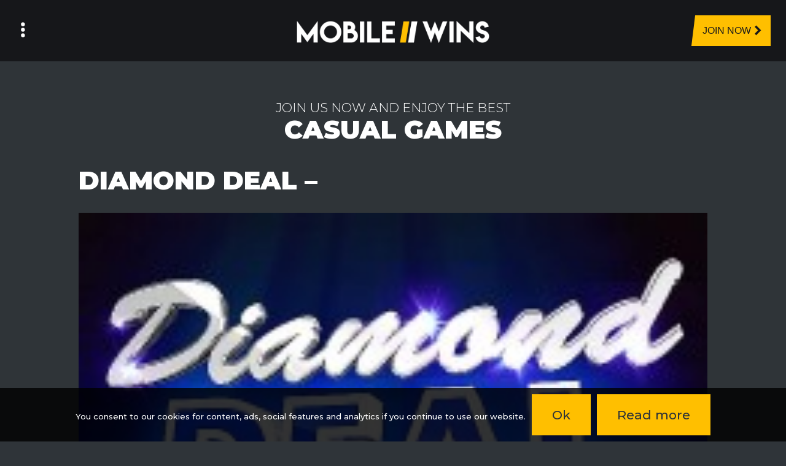

--- FILE ---
content_type: text/html; charset=UTF-8
request_url: https://www.mobilewins.co.uk/game/diamond-deal-med/
body_size: 18125
content:
<!doctype html>
<html lang="en-GB" >
<head>
	<meta charset="UTF-8" />
	<meta name="viewport" content="width=device-width, initial-scale=1.0" />
	<meta name='robots' content='index, follow, max-image-preview:large, max-snippet:-1, max-video-preview:-1' />
	<style>img:is([sizes="auto" i], [sizes^="auto," i]) { contain-intrinsic-size: 3000px 1500px }</style>
	<!-- Google tag (gtag.js) consent mode dataLayer added by Site Kit -->
<script id="google_gtagjs-js-consent-mode-data-layer">
window.dataLayer = window.dataLayer || [];function gtag(){dataLayer.push(arguments);}
gtag('consent', 'default', {"ad_personalization":"denied","ad_storage":"denied","ad_user_data":"denied","analytics_storage":"denied","functionality_storage":"denied","security_storage":"denied","personalization_storage":"denied","region":["AT","BE","BG","CH","CY","CZ","DE","DK","EE","ES","FI","FR","GB","GR","HR","HU","IE","IS","IT","LI","LT","LU","LV","MT","NL","NO","PL","PT","RO","SE","SI","SK"],"wait_for_update":500});
window._googlesitekitConsentCategoryMap = {"statistics":["analytics_storage"],"marketing":["ad_storage","ad_user_data","ad_personalization"],"functional":["functionality_storage","security_storage"],"preferences":["personalization_storage"]};
window._googlesitekitConsents = {"ad_personalization":"denied","ad_storage":"denied","ad_user_data":"denied","analytics_storage":"denied","functionality_storage":"denied","security_storage":"denied","personalization_storage":"denied","region":["AT","BE","BG","CH","CY","CZ","DE","DK","EE","ES","FI","FR","GB","GR","HR","HU","IE","IS","IT","LI","LT","LU","LV","MT","NL","NO","PL","PT","RO","SE","SI","SK"],"wait_for_update":500};
</script>
<!-- End Google tag (gtag.js) consent mode dataLayer added by Site Kit -->

	<!-- This site is optimized with the Yoast SEO Premium plugin v26.3 (Yoast SEO v26.3) - https://yoast.com/wordpress/plugins/seo/ -->
	<title>Diamond Deal - | Mobile Wins Casino</title>
	<link rel="canonical" href="https://www.mobilewins.co.uk/game/diamond-deal-med/" />
	<meta property="og:locale" content="en_GB" />
	<meta property="og:type" content="article" />
	<meta property="og:title" content="Diamond Deal - | Mobile Wins Casino" />
	<meta property="og:description" content="The name of the game is to find the diamonds by selecting the squares. Just be sure to find them before you run out of lives." />
	<meta property="og:url" content="https://www.mobilewins.co.uk/game/diamond-deal-med/" />
	<meta property="og:site_name" content="Mobile Wins" />
	<meta property="article:publisher" content="https://www.facebook.com/Mobile-Wins-2156864094624606" />
	<meta property="article:modified_time" content="2024-12-04T07:16:24+00:00" />
	<meta name="twitter:card" content="summary_large_image" />
	<meta name="twitter:site" content="@mobilewins" />
	<script type="application/ld+json" class="yoast-schema-graph">{"@context":"https://schema.org","@graph":[{"@type":["WebPage","ItemPage"],"@id":"https://www.mobilewins.co.uk/game/diamond-deal-med/","url":"https://www.mobilewins.co.uk/game/diamond-deal-med/","name":"Diamond Deal - | Mobile Wins Casino","isPartOf":{"@id":"https://www.mobilewins.co.uk/#website"},"datePublished":"2023-04-12T09:57:32+00:00","dateModified":"2024-12-04T07:16:24+00:00","breadcrumb":{"@id":"https://www.mobilewins.co.uk/game/diamond-deal-med/#breadcrumb"},"inLanguage":"en-GB","potentialAction":[{"@type":"ReadAction","target":["https://www.mobilewins.co.uk/game/diamond-deal-med/"]}]},{"@type":"BreadcrumbList","@id":"https://www.mobilewins.co.uk/game/diamond-deal-med/#breadcrumb","itemListElement":[{"@type":"ListItem","position":1,"name":"Home","item":"https://www.mobilewins.co.uk/"},{"@type":"ListItem","position":2,"name":"Casino Games","item":"https://www.mobilewins.co.uk/game/"},{"@type":"ListItem","position":3,"name":"Diamond Deal &#8211;"}]},{"@type":"WebSite","@id":"https://www.mobilewins.co.uk/#website","url":"https://www.mobilewins.co.uk/","name":"Mobile Wins","description":"Online Sports &amp; Casino","publisher":{"@id":"https://www.mobilewins.co.uk/#organization"},"alternateName":"Mobile Online Casino & Sports","potentialAction":[{"@type":"SearchAction","target":{"@type":"EntryPoint","urlTemplate":"https://www.mobilewins.co.uk/?s={search_term_string}"},"query-input":{"@type":"PropertyValueSpecification","valueRequired":true,"valueName":"search_term_string"}}],"inLanguage":"en-GB"},{"@type":"Organization","@id":"https://www.mobilewins.co.uk/#organization","name":"Mobile Wins Casino & Sports","url":"https://www.mobilewins.co.uk/","logo":{"@type":"ImageObject","inLanguage":"en-GB","@id":"https://www.mobilewins.co.uk/#/schema/logo/image/","url":"https://images-b-cdn.mobilewins.co.uk/wp-content/uploads/2021/07/MobileWins_Logo_2021_large_transparent.png","contentUrl":"https://images-b-cdn.mobilewins.co.uk/wp-content/uploads/2021/07/MobileWins_Logo_2021_large_transparent.png","width":1500,"height":172,"caption":"Mobile Wins Casino & Sports"},"image":{"@id":"https://www.mobilewins.co.uk/#/schema/logo/image/"},"sameAs":["https://www.facebook.com/Mobile-Wins-2156864094624606","https://x.com/mobilewins","https://www.instagram.com/mobilewinscasino/"]}]}</script>
	<!-- / Yoast SEO Premium plugin. -->


<link rel='dns-prefetch' href='//d2wy8f7a9ursnm.cloudfront.net' />
<link rel='dns-prefetch' href='//www.googletagmanager.com' />
<link rel='preconnect' href='https://images-b-cdn.mobilewins.co.uk' />
<link rel='preconnect' href='https://fonts.bunny.net' />
<link rel="alternate" type="application/rss+xml" title="Mobile Wins &raquo; Feed" href="https://www.mobilewins.co.uk/feed/" />
<style id='wp-block-library-theme-inline-css'>
.wp-block-audio :where(figcaption){color:#555;font-size:13px;text-align:center}.is-dark-theme .wp-block-audio :where(figcaption){color:#ffffffa6}.wp-block-audio{margin:0 0 1em}.wp-block-code{border:1px solid #ccc;border-radius:4px;font-family:Menlo,Consolas,monaco,monospace;padding:.8em 1em}.wp-block-embed :where(figcaption){color:#555;font-size:13px;text-align:center}.is-dark-theme .wp-block-embed :where(figcaption){color:#ffffffa6}.wp-block-embed{margin:0 0 1em}.blocks-gallery-caption{color:#555;font-size:13px;text-align:center}.is-dark-theme .blocks-gallery-caption{color:#ffffffa6}:root :where(.wp-block-image figcaption){color:#555;font-size:13px;text-align:center}.is-dark-theme :root :where(.wp-block-image figcaption){color:#ffffffa6}.wp-block-image{margin:0 0 1em}.wp-block-pullquote{border-bottom:4px solid;border-top:4px solid;color:currentColor;margin-bottom:1.75em}.wp-block-pullquote cite,.wp-block-pullquote footer,.wp-block-pullquote__citation{color:currentColor;font-size:.8125em;font-style:normal;text-transform:uppercase}.wp-block-quote{border-left:.25em solid;margin:0 0 1.75em;padding-left:1em}.wp-block-quote cite,.wp-block-quote footer{color:currentColor;font-size:.8125em;font-style:normal;position:relative}.wp-block-quote:where(.has-text-align-right){border-left:none;border-right:.25em solid;padding-left:0;padding-right:1em}.wp-block-quote:where(.has-text-align-center){border:none;padding-left:0}.wp-block-quote.is-large,.wp-block-quote.is-style-large,.wp-block-quote:where(.is-style-plain){border:none}.wp-block-search .wp-block-search__label{font-weight:700}.wp-block-search__button{border:1px solid #ccc;padding:.375em .625em}:where(.wp-block-group.has-background){padding:1.25em 2.375em}.wp-block-separator.has-css-opacity{opacity:.4}.wp-block-separator{border:none;border-bottom:2px solid;margin-left:auto;margin-right:auto}.wp-block-separator.has-alpha-channel-opacity{opacity:1}.wp-block-separator:not(.is-style-wide):not(.is-style-dots){width:100px}.wp-block-separator.has-background:not(.is-style-dots){border-bottom:none;height:1px}.wp-block-separator.has-background:not(.is-style-wide):not(.is-style-dots){height:2px}.wp-block-table{margin:0 0 1em}.wp-block-table td,.wp-block-table th{word-break:normal}.wp-block-table :where(figcaption){color:#555;font-size:13px;text-align:center}.is-dark-theme .wp-block-table :where(figcaption){color:#ffffffa6}.wp-block-video :where(figcaption){color:#555;font-size:13px;text-align:center}.is-dark-theme .wp-block-video :where(figcaption){color:#ffffffa6}.wp-block-video{margin:0 0 1em}:root :where(.wp-block-template-part.has-background){margin-bottom:0;margin-top:0;padding:1.25em 2.375em}
</style>
<style id='classic-theme-styles-inline-css'>
/*! This file is auto-generated */
.wp-block-button__link{color:#fff;background-color:#32373c;border-radius:9999px;box-shadow:none;text-decoration:none;padding:calc(.667em + 2px) calc(1.333em + 2px);font-size:1.125em}.wp-block-file__button{background:#32373c;color:#fff;text-decoration:none}
</style>
<style id='mbricks-page-slider-style-inline-css'>
/*!******************************************************************************************************************************************************************************************************************************************************!*\
  !*** css ./node_modules/css-loader/dist/cjs.js??ruleSet[1].rules[3].use[1]!./node_modules/postcss-loader/dist/cjs.js??ruleSet[1].rules[3].use[2]!./node_modules/sass-loader/dist/cjs.js??ruleSet[1].rules[3].use[3]!./blocks/page-slider/style.scss ***!
  \******************************************************************************************************************************************************************************************************************************************************/
.wp-block-mbricks-page-slider {
  position: relative;
}
.wp-block-mbricks-page-slider .flickity-slider {
  margin-bottom: calc(var(--wp--preset--spacing--base) * 4);
}
@media only screen and (min-width: 768px) {
  .wp-block-mbricks-page-slider .flickity-slider {
    margin-bottom: calc(var(--wp--preset--spacing--base) * 6);
  }
}
.wp-block-mbricks-page-slider .flickity-slider[data-slides="1"] {
  margin-bottom: calc(var(--wp--preset--spacing--base) * 4);
}
@media only screen and (min-width: 768px) {
  .wp-block-mbricks-page-slider .flickity-slider[data-slides="1"] {
    margin-bottom: calc(var(--wp--preset--spacing--base) * 4);
  }
}
.wp-block-mbricks-page-slider .flickity-slider .flickity-viewport {
  transition: height 0.2s;
}
.wp-block-mbricks-page-slider .flickity-slider .wp-block-image {
  margin-bottom: 0;
}
.wp-block-mbricks-page-slider .flickity-slider .flickity-page-dots {
  bottom: calc(var(--wp--preset--spacing--base) * -2.5);
}
@media only screen and (min-width: 768px) {
  .wp-block-mbricks-page-slider .flickity-slider .flickity-page-dots {
    bottom: calc(var(--wp--preset--spacing--base) * -3.5);
  }
}
.wp-block-mbricks-page-slider .flickity-slider .flickity-page-dots .dot:first-child:nth-last-child(1) {
  opacity: 0;
}
.wp-block-mbricks-page-slider .flickity-slider .flickity-page-dots li:only-child {
  display: none;
}
.wp-block-mbricks-page-slider .flickity-slider .flickity-page-dots .dot {
  background-color: transparent;
  border: 1px solid var(--wp--preset--color--background-fg);
  opacity: 1;
  margin: 0 4px;
}
.wp-block-mbricks-page-slider .flickity-slider .flickity-page-dots .dot.is-selected {
  background-color: var(--wp--preset--color--background-fg);
}
.wp-block-mbricks-page-slider .flickity-slider .slider-slide {
  width: 100%;
}
.wp-block-mbricks-page-slider .flickity-slider .slider-slide.slide-hideonload {
  display: none;
}
.wp-block-mbricks-page-slider .flickity-slider .slider-slide .page-slider-content {
  margin: 0 auto;
  position: relative;
}
@media only screen and (min-width: 768px) {
  .wp-block-mbricks-page-slider .flickity-slider .slider-slide .page-slider-content {
    max-width: var(--max-width);
  }
}

/*# sourceMappingURL=style-index.css.map*/
</style>
<style id='mbricks-showcase-slider-style-inline-css'>
/*!**********************************************************************************************************************************************************************************************************************************************************!*\
  !*** css ./node_modules/css-loader/dist/cjs.js??ruleSet[1].rules[3].use[1]!./node_modules/postcss-loader/dist/cjs.js??ruleSet[1].rules[3].use[2]!./node_modules/sass-loader/dist/cjs.js??ruleSet[1].rules[3].use[3]!./blocks/showcase-slider/style.scss ***!
  \**********************************************************************************************************************************************************************************************************************************************************/
.wp-block-mbricks-showcase-slider {
  font-weight: 300;
  font-size: var(--wp--preset--font-size--large);
  text-align: center;
}
.wp-block-mbricks-showcase-slider strong {
  color: var(--wp--preset--color--background-fg-alt);
  font-weight: 900;
}
@media only screen and (min-width: 768px) {
  .wp-block-mbricks-showcase-slider .slide-content {
    display: flex;
    flex-direction: row;
  }
}
.wp-block-mbricks-showcase-slider .showcase-title {
  font-weight: 900;
  font-size: var(--wp--preset--font-size--x-large);
  line-height: 1;
  text-transform: uppercase;
  margin: 0 !important;
}
.wp-block-mbricks-showcase-slider .showcase-subtitle {
  font-weight: 500;
  font-size: var(--wp--preset--font-size--medium);
  line-height: 1.5;
  margin-bottom: var(--wp--preset--spacing--base);
  text-transform: uppercase;
}
.wp-block-mbricks-showcase-slider .showcase-slider .flickity-viewport {
  transition: height 0.2s;
}
.wp-block-mbricks-showcase-slider .showcase-slider .flickity-page-dots {
  padding: 0 !important;
  bottom: var(--wp--preset--spacing--base);
}
.wp-block-mbricks-showcase-slider .showcase-slider .flickity-page-dots .dot {
  border: 1px solid var(--wp--preset--color--background-fg-alt) !important;
}
.wp-block-mbricks-showcase-slider .showcase-slider .flickity-page-dots .dot.is-selected {
  background-color: var(--wp--preset--color--background-fg-alt) !important;
}
.wp-block-mbricks-showcase-slider .showcase-slider[data-slides="1"] {
  margin-bottom: 0;
}
@media only screen and (min-width: 768px) {
  .wp-block-mbricks-showcase-slider .showcase-slider[data-slides="1"] {
    margin-bottom: 0;
  }
}
.wp-block-mbricks-showcase-slider .showcase-slider.flickity-enabled .slide.slide-hideonload {
  display: block;
}
.wp-block-mbricks-showcase-slider .slider-slide.slide-hideonload {
  display: none;
}
.wp-block-mbricks-showcase-slider .slider-slide .slide-counter {
  /* @include slant-after(var(--wp--preset--color--background-bg), 5px); */
  color: var(--wp--preset--color--text-fg);
  background-color: var(--wp--preset--color--text-bg);
  position: absolute;
  align-items: center;
  top: 0;
  bottom: 0;
  display: flex;
  font-size: var(--wp--preset--font-size--x-large);
  font-weight: 700;
  justify-content: center;
  padding: var(--wp--preset--spacing--base);
  text-align: center;
  width: 40px;
  height: 50px;
}
.wp-block-mbricks-showcase-slider .slider-slide .slide-description {
  text-align: left;
  padding-top: var(--wp--preset--spacing--base);
}
.wp-block-mbricks-showcase-slider .slider-slide .slide-description__title {
  font-weight: 500;
  text-transform: uppercase;
  margin-top: 0 !important;
}
.wp-block-mbricks-showcase-slider .slider-slide .slide-description__title strong {
  font-weight: 700;
}
.wp-block-mbricks-showcase-slider .slider-slide .slide-description__text {
  font-weight: 500;
  font-size: var(--wp--preset--font-size--medium);
}
.wp-block-mbricks-showcase-slider .slider-slide .slide-description strong {
  font-weight: 700;
}
@media only screen and (min-width: 768px) {
  .wp-block-mbricks-showcase-slider .slider-slide .slide-description {
    padding: 0 calc(var(--wp--preset--spacing--base) * 2);
    width: 45%;
  }
}
.wp-block-mbricks-showcase-slider .slider-slide .slide-image {
  position: relative;
}
@media only screen and (min-width: 768px) {
  .wp-block-mbricks-showcase-slider .slider-slide .slide-image {
    width: 55%;
  }
}
.wp-block-mbricks-showcase-slider .slider-slide .slide-image img, .wp-block-mbricks-showcase-slider .slider-slide .slide-image picture {
  width: 100%;
  height: auto;
}
.wp-block-mbricks-showcase-slider .slider-slide .slide-image .wp-block-buttons {
  position: absolute;
  right: 0;
  bottom: 10px;
  width: 100%;
}

/*# sourceMappingURL=style-index.css.map*/
</style>
<style id='mbricks-usp-style-inline-css'>
/*!**********************************************************************************************************************************************************************************************************************************************!*\
  !*** css ./node_modules/css-loader/dist/cjs.js??ruleSet[1].rules[3].use[1]!./node_modules/postcss-loader/dist/cjs.js??ruleSet[1].rules[3].use[2]!./node_modules/sass-loader/dist/cjs.js??ruleSet[1].rules[3].use[3]!./blocks/usp/style.scss ***!
  \**********************************************************************************************************************************************************************************************************************************************/
/* Unique Selling Points Custom Gutenberg block styling */
.wp-block-mbricks-usp {
  display: grid;
  row-gap: 3rem;
  -moz-column-gap: 3rem;
       column-gap: 3rem;
  grid-template-columns: repeat(auto-fit, minmax(min(50%, max(130px, 16.6666666667%)), 1fr));
}
.wp-block-mbricks-usp .usp-item {
  overflow-x: hidden;
  display: flex;
  flex-direction: column;
  align-items: center;
}
.wp-block-mbricks-usp .usp-item .usp-image {
  background-color: var(--wp--preset--color--background-bg);
  color: var(--wp--preset--color--background-fg);
  transform: translateX(var(--site--slant-translatex, 0)) skewX(var(--site--slant-degree, 0));
  border-left: 4px solid var(--wp--preset--color--background-fg);
  display: flex;
  align-items: center;
  justify-content: center;
  padding: var(--wp--preset--spacing--base);
}
.wp-block-mbricks-usp .usp-item .usp-image img {
  width: 42px !important;
  height: auto !important;
  transform: skewX(var(--site--slant-degree-correct, 0));
}
.wp-block-mbricks-usp .usp-item .usp-text {
  display: flex;
  justify-content: center;
  flex-direction: column;
  flex: 1 0 auto;
  padding: var(--wp--preset--spacing--base) var(--wp--preset--spacing--base) var(--wp--preset--spacing--base);
}
.wp-block-mbricks-usp .usp-item .usp-text .usp-headline {
  font-size: var(--wp--preset--font-size--medium);
  font-weight: 800;
  text-align: center;
  padding: var(--wp--preset--spacing--base) 0;
}
.wp-block-mbricks-usp .usp-item .usp-text .usp-description {
  font-size: var(--wp--preset--font-size--small);
  text-align: center;
  padding-bottom: var(--wp--preset--spacing--base);
}
.wp-block-mbricks-usp .usp-item .usp-text p {
  line-height: 1.4;
}

/*# sourceMappingURL=style-index.css.map*/
</style>
<style id='promotion-posts-post-reading-time-style-inline-css'>
/*!*********************************************************************************************************************************************************************************************************************************************************!*\
  !*** css ./node_modules/css-loader/dist/cjs.js??ruleSet[1].rules[3].use[1]!./node_modules/postcss-loader/dist/cjs.js??ruleSet[1].rules[3].use[2]!./node_modules/sass-loader/dist/cjs.js??ruleSet[1].rules[3].use[3]!./src/post-reading-time/index.scss ***!
  \*********************************************************************************************************************************************************************************************************************************************************/
/**
 * The following styles get applied both on the front of your site
 * and in the editor.
 *
 * Replace them with your own styles or remove the file completely.
 */
.wp-block-post-reading-tim-post-reading-time {
  background-color: #21759b;
  color: #fff;
  padding: 2px;
}

/*# sourceMappingURL=index.css.map*/
</style>
<style id='promotions-banner-style-inline-css'>
/*!***********************************************************************************************************************************************************************************************************************************************************!*\
  !*** css ./node_modules/css-loader/dist/cjs.js??ruleSet[1].rules[4].use[1]!./node_modules/postcss-loader/dist/cjs.js??ruleSet[1].rules[4].use[2]!./node_modules/sass-loader/dist/cjs.js??ruleSet[1].rules[4].use[3]!./blocks/promotion-banner/style.scss ***!
  \***********************************************************************************************************************************************************************************************************************************************************/
.wp-block-promotions-banner {
  margin-top: 10px;
}
.wp-block-promotions-banner .wp-block-image {
  margin-bottom: 0;
}
@media only screen and (min-width: 768px) {
  .wp-block-promotions-banner .banner-desktop {
    display: block;
  }
  .wp-block-promotions-banner .banner-mobile {
    display: none;
  }
}
@media only screen and (max-width: 767px) {
  .wp-block-promotions-banner .banner-desktop {
    display: none;
  }
  .wp-block-promotions-banner .banner-mobile {
    display: block;
  }
}

/*# sourceMappingURL=style-index.css.map*/
</style>
<style id='promotions-slider-style-inline-css'>
/*!***********************************************************************************************************************************************************************************************************************************************************!*\
  !*** css ./node_modules/css-loader/dist/cjs.js??ruleSet[1].rules[4].use[1]!./node_modules/postcss-loader/dist/cjs.js??ruleSet[1].rules[4].use[2]!./node_modules/sass-loader/dist/cjs.js??ruleSet[1].rules[4].use[3]!./blocks/promotion-slider/style.scss ***!
  \***********************************************************************************************************************************************************************************************************************************************************/
.wp-block-promotions-slider {
  position: relative;
}
.wp-block-promotions-slider .promotion-slider {
  margin-bottom: calc(var(--base-spacing) * 4);
}
@media only screen and (min-width: 768px) {
  .wp-block-promotions-slider .promotion-slider {
    margin-bottom: calc(var(--base-spacing) * 6);
  }
}
.wp-block-promotions-slider .promotion-slider[data-slides="1"] {
  margin-bottom: calc(var(--base-spacing) * 4);
}
@media only screen and (min-width: 768px) {
  .wp-block-promotions-slider .promotion-slider[data-slides="1"] {
    margin-bottom: calc(var(--base-spacing) * 4);
  }
}
.wp-block-promotions-slider .promotion-slider .flickity-viewport {
  transition: height 0.2s;
}
.wp-block-promotions-slider .promotion-slider .wp-block-image {
  margin-bottom: 0;
}
.wp-block-promotions-slider .promotion-slider .flickity-page-dots {
  bottom: calc(var(--base-spacing) * -2.5);
}
@media only screen and (min-width: 768px) {
  .wp-block-promotions-slider .promotion-slider .flickity-page-dots {
    bottom: calc(var(--base-spacing) * -3.5);
  }
}
.wp-block-promotions-slider .promotion-slider .flickity-page-dots .dot:first-child:nth-last-child(1) {
  opacity: 0;
}
.wp-block-promotions-slider .promotion-slider .flickity-page-dots li:only-child {
  display: none;
}
.wp-block-promotions-slider .promotion-slider .flickity-page-dots .dot {
  background-color: transparent;
  border: 1px solid var(--theme--primary-background-color-fg);
  opacity: 1;
  margin: 0 4px;
}
.wp-block-promotions-slider .promotion-slider .flickity-page-dots .dot.is-selected {
  background-color: var(--theme--primary-background-color-fg);
}
.wp-block-promotions-slider .promotion-slider.flickity-enabled .slide.slide-hideonload {
  display: block;
}
.wp-block-promotions-slider .promotion-slider .slide {
  width: 100%;
}
.wp-block-promotions-slider .promotion-slider .slide.slide-hideonload {
  display: none;
}
.wp-block-promotions-slider .promotion-slider .slide .slider-content {
  margin: 0 auto;
  position: relative;
}
@media only screen and (min-width: 768px) {
  .wp-block-promotions-slider .promotion-slider .slide .slider-content {
    max-width: var(--max-width);
  }
  .wp-block-promotions-slider .promotion-slider .slide .slider-content .slider-desktop {
    display: block;
  }
  .wp-block-promotions-slider .promotion-slider .slide .slider-content .slider-mobile {
    display: none;
  }
}
@media only screen and (max-width: 767px) {
  .wp-block-promotions-slider .promotion-slider .slide .slider-content .slider-desktop {
    display: none;
  }
  .wp-block-promotions-slider .promotion-slider .slide .slider-content .slider-mobile {
    display: block;
  }
}
.wp-block-promotions-slider .promotion-slider .slide .slider-content img {
  margin: 0 auto;
  max-width: 100% !important;
}
.wp-block-promotions-slider .promotion-slider .slide .slider-content .terms {
  color: #fff;
  font-size: 13px;
  display: block;
  text-align: center;
  line-height: 1.2em;
  text-transform: none;
  position: absolute;
  bottom: 0;
  left: 0;
  right: 0;
  width: 100%;
  z-index: 10;
  text-shadow: -1px 0 #000, 0 1px #000, 1px 0 #000, 0 -1px #000;
  background-color: rgba(0, 0, 0, 0.5);
  margin-top: 0;
  padding: 4px 10px;
}
@media only screen and (max-width: 767px) {
  .wp-block-promotions-slider .promotion-slider .slide .slider-content .terms {
    font-size: 10px;
  }
}
.wp-block-promotions-slider .promotion-slider .slide .slider-content .terms a {
  text-decoration: underline;
}
.wp-block-promotions-slider .promotion-slider .slide h2 {
  margin-bottom: calc(var(--base-spacing) * 2);
  text-align: center;
}

/*# sourceMappingURL=style-index.css.map*/
</style>
<style id='caterhamcomputing-cc-child-pages-style-inline-css'>


</style>
<style id='global-styles-inline-css'>
:root{--wp--preset--aspect-ratio--square: 1;--wp--preset--aspect-ratio--4-3: 4/3;--wp--preset--aspect-ratio--3-4: 3/4;--wp--preset--aspect-ratio--3-2: 3/2;--wp--preset--aspect-ratio--2-3: 2/3;--wp--preset--aspect-ratio--16-9: 16/9;--wp--preset--aspect-ratio--9-16: 9/16;--wp--preset--color--black: #000000;--wp--preset--color--cyan-bluish-gray: #abb8c3;--wp--preset--color--white: #FFFFFF;--wp--preset--color--pale-pink: #f78da7;--wp--preset--color--vivid-red: #cf2e2e;--wp--preset--color--luminous-vivid-orange: #ff6900;--wp--preset--color--luminous-vivid-amber: #fcb900;--wp--preset--color--light-green-cyan: #7bdcb5;--wp--preset--color--vivid-green-cyan: #00d084;--wp--preset--color--pale-cyan-blue: #8ed1fc;--wp--preset--color--vivid-cyan-blue: #0693e3;--wp--preset--color--vivid-purple: #9b51e0;--wp--preset--color--dark-gray: #28303D;--wp--preset--color--gray: #39414D;--wp--preset--color--green: #D1E4DD;--wp--preset--color--blue: #D1DFE4;--wp--preset--color--purple: #D1D1E4;--wp--preset--color--red: #E4D1D1;--wp--preset--color--orange: #E4DAD1;--wp--preset--color--yellow: #EEEADD;--wp--preset--gradient--vivid-cyan-blue-to-vivid-purple: linear-gradient(135deg,rgba(6,147,227,1) 0%,rgb(155,81,224) 100%);--wp--preset--gradient--light-green-cyan-to-vivid-green-cyan: linear-gradient(135deg,rgb(122,220,180) 0%,rgb(0,208,130) 100%);--wp--preset--gradient--luminous-vivid-amber-to-luminous-vivid-orange: linear-gradient(135deg,rgba(252,185,0,1) 0%,rgba(255,105,0,1) 100%);--wp--preset--gradient--luminous-vivid-orange-to-vivid-red: linear-gradient(135deg,rgba(255,105,0,1) 0%,rgb(207,46,46) 100%);--wp--preset--gradient--very-light-gray-to-cyan-bluish-gray: linear-gradient(135deg,rgb(238,238,238) 0%,rgb(169,184,195) 100%);--wp--preset--gradient--cool-to-warm-spectrum: linear-gradient(135deg,rgb(74,234,220) 0%,rgb(151,120,209) 20%,rgb(207,42,186) 40%,rgb(238,44,130) 60%,rgb(251,105,98) 80%,rgb(254,248,76) 100%);--wp--preset--gradient--blush-light-purple: linear-gradient(135deg,rgb(255,206,236) 0%,rgb(152,150,240) 100%);--wp--preset--gradient--blush-bordeaux: linear-gradient(135deg,rgb(254,205,165) 0%,rgb(254,45,45) 50%,rgb(107,0,62) 100%);--wp--preset--gradient--luminous-dusk: linear-gradient(135deg,rgb(255,203,112) 0%,rgb(199,81,192) 50%,rgb(65,88,208) 100%);--wp--preset--gradient--pale-ocean: linear-gradient(135deg,rgb(255,245,203) 0%,rgb(182,227,212) 50%,rgb(51,167,181) 100%);--wp--preset--gradient--electric-grass: linear-gradient(135deg,rgb(202,248,128) 0%,rgb(113,206,126) 100%);--wp--preset--gradient--midnight: linear-gradient(135deg,rgb(2,3,129) 0%,rgb(40,116,252) 100%);--wp--preset--gradient--purple-to-yellow: linear-gradient(160deg, #D1D1E4 0%, #EEEADD 100%);--wp--preset--gradient--yellow-to-purple: linear-gradient(160deg, #EEEADD 0%, #D1D1E4 100%);--wp--preset--gradient--green-to-yellow: linear-gradient(160deg, #D1E4DD 0%, #EEEADD 100%);--wp--preset--gradient--yellow-to-green: linear-gradient(160deg, #EEEADD 0%, #D1E4DD 100%);--wp--preset--gradient--red-to-yellow: linear-gradient(160deg, #E4D1D1 0%, #EEEADD 100%);--wp--preset--gradient--yellow-to-red: linear-gradient(160deg, #EEEADD 0%, #E4D1D1 100%);--wp--preset--gradient--purple-to-red: linear-gradient(160deg, #D1D1E4 0%, #E4D1D1 100%);--wp--preset--gradient--red-to-purple: linear-gradient(160deg, #E4D1D1 0%, #D1D1E4 100%);--wp--preset--font-size--small: 18px;--wp--preset--font-size--medium: 20px;--wp--preset--font-size--large: 24px;--wp--preset--font-size--x-large: 42px;--wp--preset--font-size--extra-small: 16px;--wp--preset--font-size--normal: 20px;--wp--preset--font-size--extra-large: 40px;--wp--preset--font-size--huge: 96px;--wp--preset--font-size--gigantic: 144px;--wp--preset--spacing--20: 0.44rem;--wp--preset--spacing--30: 0.67rem;--wp--preset--spacing--40: 1rem;--wp--preset--spacing--50: 1.5rem;--wp--preset--spacing--60: 2.25rem;--wp--preset--spacing--70: 3.38rem;--wp--preset--spacing--80: 5.06rem;--wp--preset--shadow--natural: 6px 6px 9px rgba(0, 0, 0, 0.2);--wp--preset--shadow--deep: 12px 12px 50px rgba(0, 0, 0, 0.4);--wp--preset--shadow--sharp: 6px 6px 0px rgba(0, 0, 0, 0.2);--wp--preset--shadow--outlined: 6px 6px 0px -3px rgba(255, 255, 255, 1), 6px 6px rgba(0, 0, 0, 1);--wp--preset--shadow--crisp: 6px 6px 0px rgba(0, 0, 0, 1);}:where(.is-layout-flex){gap: 0.5em;}:where(.is-layout-grid){gap: 0.5em;}body .is-layout-flex{display: flex;}.is-layout-flex{flex-wrap: wrap;align-items: center;}.is-layout-flex > :is(*, div){margin: 0;}body .is-layout-grid{display: grid;}.is-layout-grid > :is(*, div){margin: 0;}:where(.wp-block-columns.is-layout-flex){gap: 2em;}:where(.wp-block-columns.is-layout-grid){gap: 2em;}:where(.wp-block-post-template.is-layout-flex){gap: 1.25em;}:where(.wp-block-post-template.is-layout-grid){gap: 1.25em;}.has-black-color{color: var(--wp--preset--color--black) !important;}.has-cyan-bluish-gray-color{color: var(--wp--preset--color--cyan-bluish-gray) !important;}.has-white-color{color: var(--wp--preset--color--white) !important;}.has-pale-pink-color{color: var(--wp--preset--color--pale-pink) !important;}.has-vivid-red-color{color: var(--wp--preset--color--vivid-red) !important;}.has-luminous-vivid-orange-color{color: var(--wp--preset--color--luminous-vivid-orange) !important;}.has-luminous-vivid-amber-color{color: var(--wp--preset--color--luminous-vivid-amber) !important;}.has-light-green-cyan-color{color: var(--wp--preset--color--light-green-cyan) !important;}.has-vivid-green-cyan-color{color: var(--wp--preset--color--vivid-green-cyan) !important;}.has-pale-cyan-blue-color{color: var(--wp--preset--color--pale-cyan-blue) !important;}.has-vivid-cyan-blue-color{color: var(--wp--preset--color--vivid-cyan-blue) !important;}.has-vivid-purple-color{color: var(--wp--preset--color--vivid-purple) !important;}.has-black-background-color{background-color: var(--wp--preset--color--black) !important;}.has-cyan-bluish-gray-background-color{background-color: var(--wp--preset--color--cyan-bluish-gray) !important;}.has-white-background-color{background-color: var(--wp--preset--color--white) !important;}.has-pale-pink-background-color{background-color: var(--wp--preset--color--pale-pink) !important;}.has-vivid-red-background-color{background-color: var(--wp--preset--color--vivid-red) !important;}.has-luminous-vivid-orange-background-color{background-color: var(--wp--preset--color--luminous-vivid-orange) !important;}.has-luminous-vivid-amber-background-color{background-color: var(--wp--preset--color--luminous-vivid-amber) !important;}.has-light-green-cyan-background-color{background-color: var(--wp--preset--color--light-green-cyan) !important;}.has-vivid-green-cyan-background-color{background-color: var(--wp--preset--color--vivid-green-cyan) !important;}.has-pale-cyan-blue-background-color{background-color: var(--wp--preset--color--pale-cyan-blue) !important;}.has-vivid-cyan-blue-background-color{background-color: var(--wp--preset--color--vivid-cyan-blue) !important;}.has-vivid-purple-background-color{background-color: var(--wp--preset--color--vivid-purple) !important;}.has-black-border-color{border-color: var(--wp--preset--color--black) !important;}.has-cyan-bluish-gray-border-color{border-color: var(--wp--preset--color--cyan-bluish-gray) !important;}.has-white-border-color{border-color: var(--wp--preset--color--white) !important;}.has-pale-pink-border-color{border-color: var(--wp--preset--color--pale-pink) !important;}.has-vivid-red-border-color{border-color: var(--wp--preset--color--vivid-red) !important;}.has-luminous-vivid-orange-border-color{border-color: var(--wp--preset--color--luminous-vivid-orange) !important;}.has-luminous-vivid-amber-border-color{border-color: var(--wp--preset--color--luminous-vivid-amber) !important;}.has-light-green-cyan-border-color{border-color: var(--wp--preset--color--light-green-cyan) !important;}.has-vivid-green-cyan-border-color{border-color: var(--wp--preset--color--vivid-green-cyan) !important;}.has-pale-cyan-blue-border-color{border-color: var(--wp--preset--color--pale-cyan-blue) !important;}.has-vivid-cyan-blue-border-color{border-color: var(--wp--preset--color--vivid-cyan-blue) !important;}.has-vivid-purple-border-color{border-color: var(--wp--preset--color--vivid-purple) !important;}.has-vivid-cyan-blue-to-vivid-purple-gradient-background{background: var(--wp--preset--gradient--vivid-cyan-blue-to-vivid-purple) !important;}.has-light-green-cyan-to-vivid-green-cyan-gradient-background{background: var(--wp--preset--gradient--light-green-cyan-to-vivid-green-cyan) !important;}.has-luminous-vivid-amber-to-luminous-vivid-orange-gradient-background{background: var(--wp--preset--gradient--luminous-vivid-amber-to-luminous-vivid-orange) !important;}.has-luminous-vivid-orange-to-vivid-red-gradient-background{background: var(--wp--preset--gradient--luminous-vivid-orange-to-vivid-red) !important;}.has-very-light-gray-to-cyan-bluish-gray-gradient-background{background: var(--wp--preset--gradient--very-light-gray-to-cyan-bluish-gray) !important;}.has-cool-to-warm-spectrum-gradient-background{background: var(--wp--preset--gradient--cool-to-warm-spectrum) !important;}.has-blush-light-purple-gradient-background{background: var(--wp--preset--gradient--blush-light-purple) !important;}.has-blush-bordeaux-gradient-background{background: var(--wp--preset--gradient--blush-bordeaux) !important;}.has-luminous-dusk-gradient-background{background: var(--wp--preset--gradient--luminous-dusk) !important;}.has-pale-ocean-gradient-background{background: var(--wp--preset--gradient--pale-ocean) !important;}.has-electric-grass-gradient-background{background: var(--wp--preset--gradient--electric-grass) !important;}.has-midnight-gradient-background{background: var(--wp--preset--gradient--midnight) !important;}.has-small-font-size{font-size: var(--wp--preset--font-size--small) !important;}.has-medium-font-size{font-size: var(--wp--preset--font-size--medium) !important;}.has-large-font-size{font-size: var(--wp--preset--font-size--large) !important;}.has-x-large-font-size{font-size: var(--wp--preset--font-size--x-large) !important;}
:where(.wp-block-post-template.is-layout-flex){gap: 1.25em;}:where(.wp-block-post-template.is-layout-grid){gap: 1.25em;}
:where(.wp-block-columns.is-layout-flex){gap: 2em;}:where(.wp-block-columns.is-layout-grid){gap: 2em;}
:root :where(.wp-block-pullquote){font-size: 1.5em;line-height: 1.6;}
</style>
<link rel='stylesheet' id='wpo_min-header-0-css' href='https://www.mobilewins.co.uk/wp-content/cache/wpo-minify/1762878310/assets/wpo-minify-header-fe2e7c0e.min.css' media='all' />
<link rel='stylesheet' id='wpo_min-header-1-css' href='https://www.mobilewins.co.uk/wp-content/cache/wpo-minify/1762878310/assets/wpo-minify-header-8d04165b.min.css' media='print' />
<link rel='stylesheet' id='wpo_min-header-2-css' href='https://www.mobilewins.co.uk/wp-content/cache/wpo-minify/1762878310/assets/wpo-minify-header-143c2a9e.min.css' media='all' />
<script src="https://www.mobilewins.co.uk/wp-content/cache/wpo-minify/1762878310/assets/wpo-minify-header-cb5c45a8.min.js" id="wpo_min-header-0-js"></script>
<script src="https://www.mobilewins.co.uk/wp-content/cache/wpo-minify/1762878310/assets/wpo-minify-header-a0d30985.min.js" id="wpo_min-header-1-js"></script>
<script src="//d2wy8f7a9ursnm.cloudfront.net/v7/bugsnag.min.js" id="bugsnag_fe-js"></script>
<script id="bugsnag_fe-js-after">
Bugsnag.start({
                apiKey:'e93b9e3df22ef4610b08345b4857c9b8',
                appVersion:'1.0.123',
            })
</script>
<script src="https://www.mobilewins.co.uk/wp-content/cache/wpo-minify/1762878310/assets/wpo-minify-header-92f01faa.min.js" id="wpo_min-header-3-js" defer data-wp-strategy="defer"></script>

<!-- Google tag (gtag.js) snippet added by Site Kit -->
<!-- Google Analytics snippet added by Site Kit -->
<script src="https://www.googletagmanager.com/gtag/js?id=GT-MJJRHB" id="google_gtagjs-js" async></script>
<script id="google_gtagjs-js-after">
window.dataLayer = window.dataLayer || [];function gtag(){dataLayer.push(arguments);}
gtag("set","linker",{"domains":["www.mobilewins.co.uk"]});
gtag("js", new Date());
gtag("set", "developer_id.dZTNiMT", true);
gtag("config", "GT-MJJRHB", {"googlesitekit_post_type":"game"});
</script>
<script src="https://www.mobilewins.co.uk/wp-content/cache/wpo-minify/1762878310/assets/wpo-minify-header-2d9b11e3.min.js" id="wpo_min-header-5-js"></script>
<link rel="https://api.w.org/" href="https://www.mobilewins.co.uk/wp-json/" /><link rel="alternate" title="JSON" type="application/json" href="https://www.mobilewins.co.uk/wp-json/wp/v2/game/843069" /><meta name="generator" content="Site Kit by Google 1.165.0" /><meta name="generator" content="Heroic FAQs v1.3.0" />
<meta name="google-site-verification" content="4ng0D7HdRtRoO0Nv9WO17XfqHQtNZFJ-wXdsGefZlHU"><style id="custom-background-css">
body.custom-background { background-color: #2f3439; }
</style>
	
<!-- Google Tag Manager snippet added by Site Kit -->
<script>
			( function( w, d, s, l, i ) {
				w[l] = w[l] || [];
				w[l].push( {'gtm.start': new Date().getTime(), event: 'gtm.js'} );
				var f = d.getElementsByTagName( s )[0],
					j = d.createElement( s ), dl = l != 'dataLayer' ? '&l=' + l : '';
				j.async = true;
				j.src = 'https://www.googletagmanager.com/gtm.js?id=' + i + dl;
				f.parentNode.insertBefore( j, f );
			} )( window, document, 'script', 'dataLayer', 'GTM-N84HSP' );
			
</script>

<!-- End Google Tag Manager snippet added by Site Kit -->
<link rel="icon" href="https://images-b-cdn.mobilewins.co.uk/wp-content/uploads/2021/06/cropped-MobileWins_Favicon_2020-32x32.png" sizes="32x32" />
<link rel="icon" href="https://images-b-cdn.mobilewins.co.uk/wp-content/uploads/2021/06/cropped-MobileWins_Favicon_2020-192x192.png" sizes="192x192" />
<link rel="apple-touch-icon" href="https://images-b-cdn.mobilewins.co.uk/wp-content/uploads/2021/06/cropped-MobileWins_Favicon_2020-180x180.png" />
<meta name="msapplication-TileImage" content="https://images-b-cdn.mobilewins.co.uk/wp-content/uploads/2021/06/cropped-MobileWins_Favicon_2020-270x270.png" />
		<style id="wp-custom-css">
			/* START AS 20230505 MOBMENU */
.mobmenur-container {
	background-color: var(--theme--primary-accent-color-bg);
}
.mobmenur-container .right-menu-icon-text {
		color: var(--theme--primary-accent-color-fg)
}
.mobmenur-container i {
		color: var(--theme--primary-accent-color-fg)	
}
.mobmenu-content {
    background-color: var(--theme--secundary-accent-passive-color-bg);
    color: var(--theme--secundary-accent-passive-color-fg);
}
.mobmenu-content #mobmenuleft li a {
    color: var(--theme--secundary-accent-passive-color-fg);}
.show-panel .mobmenu-left-bt .mob-icon-cancel-1:before {color: var(--theme--secundary-accent-passive-color-fg);}
/* END AS 20230505 MOBMENU */

/* START FMG 20230425 BANNER BLOCK MARGIN FIX */

.mc-banner-block .mc-banner {
    margin-top: 10px!important;
}
/* END FMG 20230425 BANNER BLOCK MARGIN FIX */

/* START FMG 20230421 FAQ FIX */

.hfaq__text {
    text-align: left;
}

.hfaqwrapper ul.hfaqlist .hfaq .hfaq__answer {
    color: var(--theme--secundary-text-color-fg);
    background-color: var(--theme--secundary-text-color-bg);
	  border-left: 0px solid black!important;
		border-right: 0px solid black!important;
}

/* END FMG 20230421 FAQ FIX */


/* START FMG 20230418 GAME TAXONOMY HEADER */

.tax-game-category .insert-page, .tax-game-provider .insert-page, .tax-game-tag .insert-page, .post-type-archive-game .insert-page {
    text-align: justify;
}
/* END FMG 20230418 GAME TAXONOMY HEADER */

/* START AS 20240803 BETTING MARKET TITLE */
.betting-market-thumbnail {
	position:relative;
}
.betting-market-title {
	position: absolute;
	bottom: 0;
	width: 93%;
	left: 10px;
    text-align: center;
		color: var(--theme--primary-accent-color-fg);
    background-color: var(--theme--primary-accent-color-bg);
	font-size: var(--global--font-size-md);
	padding: var(--button--padding-vertical) var(--button--padding-horizontal);
}

@media screen and (max-width: 768px) {
  .betting-market-title {
		left: 12px;
  }
}

@media screen and (max-width: 482px) {
  .betting-market-title {
		left: 6px;
		font-size: var(--global--font-size-sm);
			padding: calc(var(--button--padding-vertical)/3) calc(var(--button--padding-horizontal)/3);
  }
}
.tax-betting-market-category .betting-market-overview-thumbnails .betting-market-thumbnail a:hover .betting-market-title, .post-type-archive-betting-market .betting-market-overview-thumbnails .betting-market-thumbnail a:hover .betting-market-title {
    filter: none;
}

/* END AS 20240803 BETTING MARKET TITLE */


@font-face {
  font-family: 'Montserrat';
  font-style: italic;
  font-weight: 300;
  font-display: swap;
  src: url('/wp-content/themes/mobilecasino2021childtheme/assets/fonts/montserrat/montserrat-300-italic.woff2') format('woff2');
  unicode-range: U+0000-00FF, U+0131, U+0152-0153, U+02BB-02BC, U+02C6, U+02DA, U+02DC, U+2000-206F, U+2074, U+20AC, U+2122, U+2191, U+2193, U+2212, U+2215, U+FEFF, U+FFFD;
}
@font-face {
  font-family: 'Montserrat';
  font-style: normal;
  font-weight: 300;
  font-display: swap;
  src: url('/wp-content/themes/mobilecasino2021childtheme/assets/fonts/montserrat/montserrat-300.woff2') format('woff2');
  unicode-range: U+0000-00FF, U+0131, U+0152-0153, U+02BB-02BC, U+02C6, U+02DA, U+02DC, U+2000-206F, U+2074, U+20AC, U+2122, U+2191, U+2193, U+2212, U+2215, U+FEFF, U+FFFD;
}
@font-face {
  font-family: 'Montserrat';
  font-style: normal;
  font-weight: 500;
  font-display: swap;
  src: url('/wp-content/themes/mobilecasino2021childtheme/assets/fonts/montserrat/montserrat-500.woff2') format('woff2');
  unicode-range: U+0000-00FF, U+0131, U+0152-0153, U+02BB-02BC, U+02C6, U+02DA, U+02DC, U+2000-206F, U+2074, U+20AC, U+2122, U+2191, U+2193, U+2212, U+2215, U+FEFF, U+FFFD;
}
@font-face {
  font-family: 'Montserrat';
  font-style: normal;
  font-weight: 600;
  font-display: swap;
  src: url('/wp-content/themes/mobilecasino2021childtheme/assets/fonts/montserrat/montserrat-600.woff2') format('woff2');
  unicode-range: U+0000-00FF, U+0131, U+0152-0153, U+02BB-02BC, U+02C6, U+02DA, U+02DC, U+2000-206F, U+2074, U+20AC, U+2122, U+2191, U+2193, U+2212, U+2215, U+FEFF, U+FFFD;
}
@font-face {
  font-family: 'Montserrat';
  font-style: normal;
  font-weight: 900;
  font-display: swap;
  src: url('/wp-content/themes/mobilecasino2021childtheme/assets/fonts/montserrat/montserrat-900.woff2') format('woff2');
  unicode-range: U+0000-00FF, U+0131, U+0152-0153, U+02BB-02BC, U+02C6, U+02DA, U+02DC, U+2000-206F, U+2074, U+20AC, U+2122, U+2191, U+2193, U+2212, U+2215, U+FEFF, U+FFFD;
}

:root {
	/* -- Theme colors -- */
	--theme--pallette--midnight-blue: #16171a;
	--theme--pallette--dark-steel: #2F3438;
	--theme--pallette--slate-grey: #6A6A6A;
	--theme--pallette--hard-yellow:	#FFBF00;

	--theme--pallette--outer-space: #444B52;
	--theme--pallette--eerie-black: #1A1C1F;

	/* Primary Background */
	--theme--primary-background-color-bg: var(--theme--pallette--dark-steel);
	--theme--primary-background-color-bg-highlight: var(--theme--pallette--outer-space);
	--theme--primary-background-color-fg: white;
	--theme--primary-background-color-fg-alt: var(--theme--pallette--hard-yellow);

	/* Primary Block */
	--theme--primary-block-color-bg: var(--theme--pallette--midnight-blue);
	--theme--primary-block-color-fg: white;
	--theme--primary-block-color-fg-alt: var(--theme--pallette--hard-yellow);

	/* Primary Accent */
	--theme--primary-accent-color-bg: var(--theme--pallette--hard-yellow);
	--theme--primary-accent-color-bg-hover: #fff;
	--theme--primary-accent-color-fg: var(--theme--pallette--midnight-blue);
	--theme--primary-accent-color-fg-hover: black;

	/* Secondary Accent */
	--theme--secundary-accent-passive-color-bg: var(--theme--pallette--slate-grey);
	--theme--secundary-accent-passive-color-fg: white;
	--theme--secundary-accent-passive-color-fg-alt: var(--theme--pallette--hard-yellow);

	/* Content */
	--theme--secundary-text-color-bg: white;
	--theme--secundary-text-color-fg: var(--theme--pallette--dark-steel);

	/* -- 2021 theme colors -- */
	--theme--color-gray: var(--theme--secundary-accent-passive-color-bg);
	--theme--color-dark: var(--theme--primary-block-color-bg);
	--theme--color-darkest: var(--theme--primary-block-color-bg);
	  --base-spacing:  10px;
  	--max-width: 1024px;
  	--max-inner-width: 683px;
 	  --menu-sports-background: var(--theme--primary-background-color-bg-highlight);
	
    /* Font Family */
    --font-base: "Montserrat", sans-serif;
    --font-headings: "Montserrat", sans-serif;
    --global--color-background: var(--theme--primary-background-color-bg);
    --global--color-primary: var(--theme--primary-accent-color-bg);

	--global--font-size-base: 1rem;
	--global--font-size-xs: 0.8rem;
	--global--font-size-sm: 0.9rem;
	--global--font-size-md: 1rem;
	--global--font-size-lg: 1.3rem;
	--global--font-size-xl: 1.6rem;
	--global--font-size-xxl: 2rem;
	--global--font-size-xxxl: 2.6rem;
    --global--font-size-page-title: var(--global--font-size-xxl);
	  --button--font-size: var(--global--font-size-lg);
	--global--line-height-body: 1.6;

    /* site specific */

    --site--slant-degree: -7deg;
	  --site--slant-degree-correct: 7deg;
    --content--color--link: var(---color-primary);
	
	  /* Default images */
  --theme--images--icon-arrow-down: url('/wp-content/themes/mobilecasino2021childtheme/images/icons/arrow-white-down.svg');
  --theme--images--icon-arrow-up: url('/wp-content/themes/mobilecasino2021childtheme/images/icons/arrow-white-up.svg');
  --theme--images--icon-arrow-right: url('/wp-content/themes/mobilecasino2021childtheme/images/icons/arrow-right.svg');
  --theme--images--icon-arrow-right-white: url('/wp-content/themes/mobilecasino2021childtheme/images/icons/arrow-right-white.svg');
  --theme--images--icon-info: url('/wp-content/themes/mobilecasino2021childtheme/images/icons/info-white.svg');
	  
	/* Images for icons */
	--theme--images--icon-divider: url('/wp-content/themes/mobilecasino2021childtheme/images/icons/mw/divider.svg');
	--theme--images--icon-user: url('/wp-content/themes/mobilecasino2021childthemeimages/icons_v2/mw/user.svg');
	--theme--images--icon-casino: url('/wp-content/themes/mobilecasino2021childtheme/images/icons_v2/mw/casino.svg');

	/* Images for menu icons */
	--theme--images--menu-icon-casino-games: url('/wp-content/themes/mobilecasino2021childtheme/images/icons_v2/mw/casino_games.svg');
	--theme--images--menu-icon-casino-stack: url('/wp-content/themes/mobilecasino2021childtheme/images/icons_v2/mw/casino_stacked_coins.svg');
	--theme--images--menu-icon-contact-form-dark: url('/wp-content/themes/mobilecasino2021childtheme/images/icons_v2/mw/contact_form_dark.svg');
	--theme--images--menu-icon-faq-dark: url('/wp-content/themes/mobilecasino2021childtheme/images/icons_v2/mw/faq_dark.svg');
	--theme--images--menu-icon-faq: url('/wp-content/themes/mobilecasino2021childtheme/images/icons_v2/mw/faq.svg');
	--theme--images--menu-icon-games-baccarat: url('/wp-content/themes/mobilecasino2021childtheme/images/icons_v2/mw/games_baccarat.svg');
	--theme--images--menu-icon-games-bingo: url('/wp-content/themes/mobilecasino2021childtheme/images/icons_v2/mw/games_bingo.svg');
	--theme--images--menu-icon-games-blackjack: url('/wp-content/themes/mobilecasino2021childtheme/images/icons_v2/mw/games_blackjack.svg');
	--theme--images--menu-icon-games-casual: url('/wp-content/themes/mobilecasino2021childtheme/images/icons_v2/mw/games_casual.svg');
	--theme--images--menu-icon-games-featured: url('/wp-content/themes/mobilecasino2021childtheme/images/icons_v2/mw/games_featured.svg');
	--theme--images--menu-icon-games-jackpots: url('/wp-content/themes/mobilecasino2021childtheme/images/icons_v2/mw/games_jackpots.svg');
	--theme--images--menu-icon-games-live-casino: url('/wp-content/themes/mobilecasino2021childtheme/images/icons_v2/mw/games_live_casino.svg');
	--theme--images--menu-icon-games-poker: url('/wp-content/themes/mobilecasino2021childtheme/images/icons_v2/mw/games_poker.svg');
	--theme--images--menu-icon-games-roulette: url('/wp-content/themes/mobilecasino2021childtheme/images/icons_v2/mw/games_roulette.svg');
	--theme--images--menu-icon-games-scratch: url('/wp-content/themes/mobilecasino2021childtheme/images/icons_v2/mw/games_scratch.svg');
	--theme--images--menu-icon-games-shows: url('/wp-content/themes/mobilecasino2021childtheme/images/icons_v2/mw/games_game_shows.svg');
	--theme--images--menu-icon-games-slots: url('/wp-content/themes/mobilecasino2021childtheme/images/icons_v2/mw/games_slots.svg');
	--theme--images--menu-icon-games-sports: url('/wp-content/themes/mobilecasino2021childtheme/images/icons_v2/mw/sports_betting.svg');
	--theme--images--menu-icon-games-video-poker: url('/wp-content/themes/mobilecasino2021childtheme/images/icons_v2/mw/games_video_poker.svg');
	--theme--images--menu-icon-info: url('/wp-content/themes/mobilecasino2021childtheme/images/icons/info-white.svg');
	--theme--images--menu-icon-news: url('/wp-content/themes/mobilecasino2021childtheme/images/icons_v2/mw/news.svg');
	--theme--images--menu-icon-payments: url('/wp-content/themes/mobilecasino2021childtheme/images/icons_v2/mw/payments.svg');
	--theme--images--menu-icon-promotion-casino: url('/wp-content/themes/mobilecasino2021childtheme/images/icons_v2/mw/promotion_casino.svg');
	--theme--images--menu-icon-promotion-sports: url('/wp-content/themes/mobilecasino2021childtheme/images/icons_v2/mw/promotion_sports.svg');
	--theme--images--menu-icon-publishers: url('/wp-content/themes/mobilecasino2021childtheme/images/icons_v2/mw/publishers.svg');
	--theme--images--menu-icon-registration: url('/wp-content/themes/mobilecasino2021childtheme/images/icons_v2/mw/registration.svg');
	--theme--images--menu-icon-responsible: url('/wp-content/themes/mobilecasino2021childtheme/images/icons_v2/mw/play_responsibly.svg');
	--theme--images--menu-icon-support-dark: url('/wp-content/themes/mobilecasino2021childtheme/images/icons_v2/mw/support_dark.svg');
	--theme--images--menu-icon-support: url('/wp-content/themes/mobilecasino2021childtheme/images/icons_v2/mw/support.svg');
	--theme--images--menu-icon-user: url('/wp-content/themes/mobilecasino2021childtheme/images/icons_v2/mw/user.svg');
}
.widget-area {
  margin-top: 0;
}		</style>
		</head>

<body class="wp-singular game-template-default single single-game postid-843069 custom-background wp-embed-responsive wp-theme-twentytwentyone wp-child-theme-mobilecasino2021childtheme cookies-not-set is-dark-theme no-js singular has-main-navigation mob-menu-slideout">
		<!-- Google Tag Manager (noscript) snippet added by Site Kit -->
		<noscript>
			<iframe src="https://www.googletagmanager.com/ns.html?id=GTM-N84HSP" height="0" width="0" style="display:none;visibility:hidden"></iframe>
		</noscript>
		<!-- End Google Tag Manager (noscript) snippet added by Site Kit -->
		<div id="page" class="site">
	<a class="skip-link screen-reader-text" href="#content">
		Skip to content	</a>

	
<header id="masthead" class="site-header has-title-and-tagline has-menu">

	

<div class="site-branding">

	
						<p class="site-title"><a href="https://www.mobilewins.co.uk/" rel="home">Mobile Wins</a></p>
			
			<p class="site-description">
			Online Sports &amp; Casino		</p>
	</div><!-- .site-branding -->
	
	<nav id="site-navigation" class="primary-navigation" aria-label="Primary menu">
		<div class="menu-button-container">
			<button id="primary-mobile-menu" class="button" aria-controls="primary-menu-list" aria-expanded="false">
				<span class="dropdown-icon open">Menu					<svg class="svg-icon" width="24" height="24" aria-hidden="true" role="img" focusable="false" viewBox="0 0 24 24" fill="none" xmlns="http://www.w3.org/2000/svg"><path fill-rule="evenodd" clip-rule="evenodd" d="M4.5 6H19.5V7.5H4.5V6ZM4.5 12H19.5V13.5H4.5V12ZM19.5 18H4.5V19.5H19.5V18Z" fill="currentColor"/></svg>				</span>
				<span class="dropdown-icon close">Close					<svg class="svg-icon" width="24" height="24" aria-hidden="true" role="img" focusable="false" viewBox="0 0 24 24" fill="none" xmlns="http://www.w3.org/2000/svg"><path fill-rule="evenodd" clip-rule="evenodd" d="M12 10.9394L5.53033 4.46973L4.46967 5.53039L10.9393 12.0001L4.46967 18.4697L5.53033 19.5304L12 13.0607L18.4697 19.5304L19.5303 18.4697L13.0607 12.0001L19.5303 5.53039L18.4697 4.46973L12 10.9394Z" fill="currentColor"/></svg>				</span>
			</button><!-- #primary-mobile-menu -->
		</div><!-- .menu-button-container -->
		<div class="primary-menu-container"><ul id="primary-menu-list" class="menu-wrapper"><li id="menu-item-826156" class="icon-games-sports menu-sports-background menu-item menu-item-type-taxonomy menu-item-object-betting-market-category menu-item-has-children menu-item-826156"><a href="https://www.mobilewins.co.uk/betting-market-category/sports/">Sports Betting<p class="menu-item-description"><span>[insert page='sports' display='content']</span></p></a><button class="sub-menu-toggle" aria-expanded="false" onClick="twentytwentyoneExpandSubMenu(this)"><span class="icon-plus"><svg class="svg-icon" width="18" height="18" aria-hidden="true" role="img" focusable="false" viewBox="0 0 24 24" fill="none" xmlns="http://www.w3.org/2000/svg"><path fill-rule="evenodd" clip-rule="evenodd" d="M18 11.2h-5.2V6h-1.6v5.2H6v1.6h5.2V18h1.6v-5.2H18z" fill="currentColor"/></svg></span><span class="icon-minus"><svg class="svg-icon" width="18" height="18" aria-hidden="true" role="img" focusable="false" viewBox="0 0 24 24" fill="none" xmlns="http://www.w3.org/2000/svg"><path fill-rule="evenodd" clip-rule="evenodd" d="M6 11h12v2H6z" fill="currentColor"/></svg></span><span class="screen-reader-text">Open menu</span></button>
<ul class="sub-menu">
	<li id="menu-item-852627" class="icon-games-sports menu-sports-background menu-item menu-item-type-taxonomy menu-item-object-betting-market-category menu-item-852627"><a href="https://www.mobilewins.co.uk/betting-market-category/pre-match/">Pre-match Betting</a></li>
	<li id="menu-item-852628" class="icon-games-sports menu-sports-background menu-item menu-item-type-taxonomy menu-item-object-betting-market-category menu-item-852628"><a href="https://www.mobilewins.co.uk/betting-market-category/live/">Live Betting</a></li>
</ul>
</li>
<li id="menu-item-824897" class="icon-promotion-sports menu-sports-background menu-item menu-item-type-taxonomy menu-item-object-promotion-category menu-item-824897"><a rel="dofollow" href="https://www.mobilewins.co.uk/promotion-category/sport/">Sport Promotions</a></li>
<li id="menu-item-854335" class="icon-games-bingo menu-item menu-item-type-taxonomy menu-item-object-game-category menu-item-854335"><a href="https://www.mobilewins.co.uk/game-category/bingo/">UK Bingo<p class="menu-item-description"><span>[insert page='casino/bingo' display='content']</span></p></a></li>
<li id="menu-item-824892" class="icon-games-slots menu-item menu-item-type-taxonomy menu-item-object-game-category menu-item-824892"><a href="https://www.mobilewins.co.uk/game-category/slots/">Slots</a></li>
<li id="menu-item-824891" class="icon-casino-games menu-item menu-item-type-taxonomy menu-item-object-game-category menu-item-824891"><a href="https://www.mobilewins.co.uk/game-category/casino/">Casino Games</a></li>
<li id="menu-item-824893" class="icon-games-live-casino menu-item menu-item-type-taxonomy menu-item-object-game-category menu-item-824893"><a href="https://www.mobilewins.co.uk/game-category/live-casino/">Live Casino</a></li>
<li id="menu-item-824896" class="icon-promotion-casino menu-item menu-item-type-taxonomy menu-item-object-promotion-category menu-item-824896"><a rel="dofollow" href="https://www.mobilewins.co.uk/promotion-category/casino/">Casino Promotions</a></li>
<li id="menu-item-824898" class="icon-support menu-item menu-item-type-post_type menu-item-object-page menu-item-824898"><a href="https://www.mobilewins.co.uk/support/">Support</a></li>
<li id="menu-item-824899" class="icon-news menu-item menu-item-type-post_type menu-item-object-page current_page_parent menu-item-824899"><a href="https://www.mobilewins.co.uk/blog/">News</a></li>
<li id="menu-item-846166" class="icon-responsible menu-item menu-item-type-custom menu-item-object-custom menu-item-846166"><a href="/support/responsible-gaming/">Responsible Gaming</a></li>
<li id="menu-item-824900" class="create-account menu-item menu-item-type-custom menu-item-object-custom menu-item-824900"><a href="/dynamicredirect/go-casino-register">Create account</a></li>
</ul></div>	</nav><!-- #site-navigation -->
	
</header><!-- #masthead -->

	<div id="content" class="site-content">
		<div id="primary" class="content-area">
			<main id="main" class="site-main">
<article id="post-843069" class="post-843069 game type-game status-publish hentry game-category-casual game-provider-games-global game-provider-gamevy entry">
    <header class="entry-header alignwide">
        <header class="header-with-icon">
	<p class="subtitle has-text-align-center icon">
		Join Us Now And Enjoy The Best	</p>
	<h1 class="has-text-align-center">
		Casual Games	</h1>
	<div class="default-max-width container">
			</div>
</header>
<h1 class="entry-title default-max-width">Diamond Deal &#8211;</h1>    <figure class="post-thumbnail game-image">
            <img width="376" height="259" src="https://data.progressplay.net/games/new_game/1052.webp"
                 class="attachment-post-thumbnail size-post-thumbnail wp-post-image"
                 alt="Diamond Deal &#8211;" loading="eager"
                 srcset="https://data.progressplay.net/games/new_game/1052.webp 376w,
                         188w"
                 sizes="(max-width: 400px) 160px,(max-width: 600px) 188px,376px">
    </figure><!-- #post-843069 -->
<p>The name of the game is to find the diamonds by selecting the squares. Just be sure to find them before you run out of lives.</p>
<div class="wp-block-button is-style-theme-default width300-centered">
	<a href="/dynamicredirect/go-casino-lobby" class="wp-block-button__link">Play Now</a></div>
	</header><!-- .entry-header -->
		<aside class="widget-area content-top-widgets ">
		<section id="block-9" class="widget widget_block"><div class="genesis-custom-block mc-banner-block ">
		<div class="mc-banner" id="promotion-banner-6919673478a5e">
									<a href="/dynamicredirect/go-casino-register/" title="" target="">
						<img fetchpriority="high" decoding="async" width="728" height="120" src="https://images-b-cdn.mobilewins.co.uk/wp-content/uploads/2023/04/mw_banner_free_spins_728x120.png" class="mobile-image" alt="Casino | Generic | Banner | Free Spins" loading="eager" srcset="https://images-b-cdn.mobilewins.co.uk/wp-content/uploads/2023/04/mw_banner_free_spins_728x120.png 728w, https://images-b-cdn.mobilewins.co.uk/wp-content/uploads/2023/04/mw_banner_free_spins_728x120-300x49.png 300w" sizes="(max-width: 728px) 100vw, 728px" style="width:100%;height:16.48%;max-width:728px;" /><img decoding="async" width="970" height="250" src="https://images-b-cdn.mobilewins.co.uk/wp-content/uploads/2023/04/mw_banner_free_spins_970x250.png" class="desktop-image" alt="Casino | Generic | Banner | Free Spins" loading="eager" srcset="https://images-b-cdn.mobilewins.co.uk/wp-content/uploads/2023/04/mw_banner_free_spins_970x250.png 970w, https://images-b-cdn.mobilewins.co.uk/wp-content/uploads/2023/04/mw_banner_free_spins_970x250-300x77.png 300w, https://images-b-cdn.mobilewins.co.uk/wp-content/uploads/2023/04/mw_banner_free_spins_970x250-768x198.png 768w" sizes="(max-width: 970px) 100vw, 970px" style="width:100%;height:25.77%;max-width:970px;" />						</a>
							</div>
</div>
</section>	</aside><!-- .widget-area -->
		<div class="entry-content color-scheme-light" id="main-content">
        <p id="breadcrumbs"><span><span><a href="https://www.mobilewins.co.uk/">Home</a></span> <span class="separator"> »</span> <span><a href="https://www.mobilewins.co.uk/game/">Casino Games</a></span> <span class="separator"> »</span> <span class="breadcrumb_last" aria-current="page"><strong>Diamond Deal &#8211;</strong></span></span></p><p>The name of the game is to find the diamonds by selecting the squares. Just be sure to find them before you run out of lives.</p>
<div class="game-stats">
    <div class="header-container">
        <span class="game-header">Slots Review</span>
        <div class="game-meta">
                        Diamond Deal &#8211;                    </div>
    </div>

    <dl class="game-properties">
        <div class="game-properties_column">
                            <dt>Volatility</dt>
                <dd>Med</dd>

                    </div>
        <div class="game-properties_column">
                    <dt>Wagering</dt>
            <dd>100</dd>
                </div>
        <div class="game-properties_column">
                        <dt>Jackpot</dt>
            <dd>
                No            </dd>
        </div>
        <div class="game-properties_column">
                </div>
    </dl>
</div>
        <div>
			<div class="wp-block-button is-style-theme-default width300-centered">
	<a href="/dynamicredirect/go-casino-lobby" class="wp-block-button__link">Play Now</a></div>
        </div>
        	</div><!-- .entry-content -->

	<footer class="entry-footer default-max-width">
			</footer><!-- .entry-footer -->
</article><!-- #post-843069 -->

	<nav class="navigation post-navigation" aria-label="Posts">
		<h2 class="screen-reader-text">Post navigation</h2>
		<div class="nav-links"><div class="nav-previous"><a href="https://www.mobilewins.co.uk/game/american-blackjack/" rel="prev"><p class="meta-nav"><svg xmlns="http://www.w3.org/2000/svg" viewBox="0 0 25 35" width="16" height="12"><defs/><path fill="#fff" fill-rule="evenodd" d="M25 29.5L12.4 17.7 25 5.8 18.8 0 0 17.7l18.8 17.6 6.2-5.8z" clip-rule="evenodd"/></svg>Previous game</p><p class="post-title">American Blackjack &#8211;</p></a></div><div class="nav-next"><a href="https://www.mobilewins.co.uk/game/dream-catcher/" rel="next"><p class="meta-nav">Next game<svg xmlns="http://www.w3.org/2000/svg" viewBox="0 0 25 35" width="16" height="12"><path fill="#fff" d="M6.2 35.3L25 17.7 6.2 0 0 5.8l12.6 11.9L0 29.5l6.2 5.8z" fill-rule="evenodd" clip-rule="evenodd" fill="#16171a"/></svg></p><p class="post-title">Dream Catcher &#8211;</p></a></div></div>
	</nav>	<aside class="widget-area content-bottom-widgets ">
		<section id="block-12" class="widget widget_block"><div class="genesis-custom-block mc-banner-block ">
		<div class="mc-banner" id="promotion-banner-691967347aca6">
									<a href="/dynamicredirect/go-casino-register/" title="" target="">
						<img decoding="async" width="728" height="120" src="https://images-b-cdn.mobilewins.co.uk/wp-content/uploads/2023/04/mw_banner_free_spins_728x120.png" class="mobile-image" alt="Casino | Generic | Banner | Free Spins" loading="eager" srcset="https://images-b-cdn.mobilewins.co.uk/wp-content/uploads/2023/04/mw_banner_free_spins_728x120.png 728w, https://images-b-cdn.mobilewins.co.uk/wp-content/uploads/2023/04/mw_banner_free_spins_728x120-300x49.png 300w" sizes="(max-width: 728px) 100vw, 728px" style="width:100%;height:16.48%;max-width:728px;" /><img decoding="async" width="970" height="250" src="https://images-b-cdn.mobilewins.co.uk/wp-content/uploads/2023/04/mw_banner_free_spins_970x250.png" class="desktop-image" alt="Casino | Generic | Banner | Free Spins" loading="eager" srcset="https://images-b-cdn.mobilewins.co.uk/wp-content/uploads/2023/04/mw_banner_free_spins_970x250.png 970w, https://images-b-cdn.mobilewins.co.uk/wp-content/uploads/2023/04/mw_banner_free_spins_970x250-300x77.png 300w, https://images-b-cdn.mobilewins.co.uk/wp-content/uploads/2023/04/mw_banner_free_spins_970x250-768x198.png 768w" sizes="(max-width: 970px) 100vw, 970px" style="width:100%;height:25.77%;max-width:970px;" />						</a>
							</div>
</div>
</section>	</aside><!-- .widget-area -->
				</main><!-- #main -->
		</div><!-- #primary -->
	</div><!-- #content -->

	
	<aside class="widget-area footer-widgets">
		<section id="block-16" class="widget widget_block"><div data-post-id="833464" class="insert-page insert-page-833464 "><ul    class="footer_icons"    id="footer_icons_container" >
<li>       <a title="Payment Methods" href="https://casino.mobilewins.co.uk/#info/deposits" ><img decoding="async" alt="Visa Mobile Wins" src="https://data.progressplay.net/content/general/paymentmethods/creditcard.png"/></a>    </a></li>
<li><a href="https://casino.mobilewins.co.uk/#info/deposits">       <a title="Payment Methods" href="https://casino.mobilewins.co.uk/#info/deposits" ><img decoding="async" alt="Paypal Mobile Wins" src="https://data.progressplay.net/content/general/paymentmethods/paypal.png"/></a>    </a></li>
<li><a href="https://casino.mobilewins.co.uk/#info/deposits">       <a title="Payment Methods" href="https://casino.mobilewins.co.uk/#info/deposits" ><img decoding="async" alt="PayViaPhone Mobile Wins"  src="https://data.progressplay.net/content/general/paymentmethods/payviaphone.png"/></a>    </a></li>
<li><a href="https://casino.mobilewins.co.uk/#info/deposits">       <a title="Payment Methods" href="https://casino.mobilewins.co.uk/#info/deposits" ><img decoding="async" alt="ApplePayMobile Wins" src="https://data.progressplay.net/content/general/paymentmethods/applepay.png"/></a>    </a></li>
<li><a href="https://casino.mobilewins.co.uk/#info/deposits">       <a title="Payment Methods" href="https://casino.mobilewins.co.uk/#info/deposits" ><img decoding="async" alt="PaySafeCard Mobile Wins" src="https://data.progressplay.net/content/general/paymentmethods/paysafecard.png"/></a>    </a></li>
<li><a href="https://casino.mobilewins.co.uk/#info/deposits"> <a title="Payment Methods" href="https://casino.mobilewins.co.uk/#info/deposits" ><img decoding="async" alt="EcoPayz  Mobile Wins" src="https://data.progressplay.net/content/general/paymentmethods/Payz.png"/></a>    </a></li>
<p>    <!--

<li><a href="https://casino.mobilewins.co.uk/#info/deposits">       <a title="Payment Methods" href="https://casino.mobilewins.co.uk/#info/deposits" ><img decoding="async" alt="Trustly  Mobile Wins" src="https://data.progressplay.net/content/general/paymentmethods/TrustlyNew.png"/></a>    </a></li>

-->    </p>
<li><a href="https://casino.mobilewins.co.uk/#info/deposits">       <a title="Payment Methods" href="https://casino.mobilewins.co.uk/#info/deposits" ><img decoding="async" alt="Skrill Mobile Wins" src="https://data.progressplay.net/content/general/paymentmethods/skrill.png"/></a>    </a></li>
<li><a href="https://casino.mobilewins.co.uk/#info/deposits">       <a title="Payment Methods" href="https://casino.mobilewins.co.uk/#info/deposits" ><img decoding="async" alt="Neteller Mobile Wins" src="https://data.progressplay.net/content/general/paymentmethods/neteller.png"/></a>    </a></li>
<li><a href="https://casino.mobilewins.co.uk/#info/deposits">       <a title="Payment Methods" href="https://casino.mobilewins.co.uk/#info/deposits" ><img decoding="async" alt="NeoSurfMobile Wins" src="https://data.progressplay.net/content/general/paymentmethods/neosurf.png"/></a>    </a></li>
<li><a          title="Gambling Commission"          href="https://www.gamblingcommission.gov.uk/public-register/business/detail/domain-names/39335"          target="_blank"        rel="nofollow" ><img decoding="async"             alt="Gambling Commission"             src="https://data.progressplay.net/content/general/icons/GAMBLING.png"          /></a></a></li>
<li><a          title="MGA"          href="https://authorisation.mga.org.mt/verification.aspx?lang=EN&#038;company=703df3e2-8758-49e6-8804-158981f71761&#038;details=1"          target="_blank"        rel="nofollow" ><img decoding="async"             alt="MGA"             src="https://data.progressplay.net/content/general/icons/MGA.png"          /></a></a></li>
<li><a          title="Powered by Progress Play"          href="https://www.progressplay.com"          target="_blank"        rel="nofollow" ><img decoding="async"             alt="Powered by Progress Play"             src="https://data.progressplay.net/content/general/icons/PBPROGRESSPLAY.png"          /></a></a></li>
<li><a          title="PCI"          href="https://www.pcisecuritystandards.org/pci_security/"          target="_blank"        rel="nofollow" ><img decoding="async"             alt="PCI"             src="https://data.progressplay.net/content/general/icons/PCI.png"          /></a></a></li>
<li><a          title="Gambling Awareness"          href="https://www.begambleaware.org"          target="_blank"       ><img decoding="async"             alt="Gambling Awareness"             src="https://data.progressplay.net/content/general/icons/GAMBLEAWARE2.png"          /></a></a></li>
<li><a          title="GamStop"          href="https://www.gamstop.co.uk/"          target="_blank"        rel="nofollow" ><img decoding="async"             alt="Gamstop"             src="https://data.progressplay.net/content/general/icons/GAMSTOP2.png"          /></a></a></li>
<li><a          title="Secured by Sectigo"          href="https://sectigo.com"          target="_blank"        rel="nofollow" ><img decoding="async"             alt="Secured by Sectigo"             src="https://data.progressplay.net/content/general/icons/SECTIGO.png"          /></a></a></li>
<li data-ng-click="openModalPopupForm('info-main', 'responsible')">       <a          title="Responsible Gambling"          href="https://casino.mobilewins.co.uk/#info/responsible"       >          <img decoding="async"             alt="Underage gambling is strictly forbidden."             src="https://data.progressplay.net/content/general/icons/18.png"          />       </a>    </a></li>
</ul>
<div    class="disclaimer"    style="font-size: 14px;" >Mobile Wins <span>is operated by ProgressPlay Limited of Soho Office, 3A, Punchbowl Centre, Elia Zammit Street, St.       Julians, STJ3154, Malta. ProgressPlay is a limited liability company registered in Malta (C58305), that is       licensed and regulated by Malta Gaming Authority <span>and operates under a License Number of MGA/B2C/231/2012          issued on 16th April, 2013</span>; ProgressPlay Limited is licensed and regulated in Great Britain by the       Gambling Commission under account number <a          href="https://www.gamblingcommission.gov.uk/public-register/business/detail/domain-names/39335"        target="_blank" rel="nofollow" >39335</a>. Gambling can be addictive. Play responsibly.</span></div>
</div></section>	</aside><!-- .widget-area -->


	<footer id="colophon" class="site-footer" role="contentinfo">

					<nav aria-label="Secondary menu" class="footer-navigation">
				<ul class="footer-navigation-wrapper">
					<li id="menu-item-849676" class="menu-item menu-item-type-custom menu-item-object-custom menu-item-home menu-item-has-children menu-item-849676"><a href="https://www.mobilewins.co.uk/"><span>Mobile Wins</span></a>
<ul class="sub-menu">
	<li id="menu-item-849675" class="menu-item menu-item-type-custom menu-item-object-custom menu-item-849675"><a href="https://www.mobilewins.co.uk/support/about-us/"><span>About Us</span></a></li>
	<li id="menu-item-849677" class="menu-item menu-item-type-custom menu-item-object-custom menu-item-849677"><a href="https://www.mobilewins.co.uk/support/frequently-asked-questions/"><span>Frequently Asked Questions</span></a></li>
	<li id="menu-item-849678" class="menu-item menu-item-type-custom menu-item-object-custom menu-item-849678"><a href="https://www.mobilewins.co.uk/support/"><span>Support</span></a></li>
	<li id="menu-item-849679" class="menu-item menu-item-type-custom menu-item-object-custom menu-item-849679"><a href="https://www.mobilewins.co.uk/support/affiliates/"><span>Affiliates</span></a></li>
	<li id="menu-item-849680" class="menu-item menu-item-type-custom menu-item-object-custom menu-item-849680"><a href="https://www.mobilewins.co.uk/support/licensed-regulated/"><span>Licensed &#038; Regulated</span></a></li>
	<li id="menu-item-849681" class="menu-item menu-item-type-custom menu-item-object-custom menu-item-849681"><a href="https://www.mobilewins.co.uk/support/privacy-policy/"><span>Privacy Policy</span></a></li>
	<li id="menu-item-849682" class="menu-item menu-item-type-custom menu-item-object-custom menu-item-849682"><a href="https://www.mobilewins.co.uk/support/responsible-gaming/"><span>Responsible Gaming</span></a></li>
	<li id="menu-item-849683" class="menu-item menu-item-type-custom menu-item-object-custom menu-item-849683"><a href="https://www.mobilewins.co.uk/support/bonus-terms/"><span>Bonus Terms</span></a></li>
	<li id="menu-item-849684" class="menu-item menu-item-type-custom menu-item-object-custom menu-item-849684"><a href="https://www.mobilewins.co.uk/support/terms-conditions/"><span>Terms &#038; Conditions</span></a></li>
	<li id="menu-item-849685" class="menu-item menu-item-type-custom menu-item-object-custom menu-item-849685"><a href="https://www.mobilewins.co.uk/support/contact-us/"><span>Contact Us</span></a></li>
</ul>
</li>
<li id="menu-item-849686" class="menu-item menu-item-type-custom menu-item-object-custom menu-item-has-children menu-item-849686"><a href="https://www.mobilewins.co.uk/game-category/casino/"><span>Casino</span></a>
<ul class="sub-menu">
	<li id="menu-item-849687" class="menu-item menu-item-type-custom menu-item-object-custom menu-item-849687"><a href="https://www.mobilewins.co.uk/providers/"><span>Game Providers</span></a></li>
	<li id="menu-item-849688" class="menu-item menu-item-type-custom menu-item-object-custom menu-item-849688"><a href="https://www.mobilewins.co.uk/theme/"><span>Game Themes</span></a></li>
	<li id="menu-item-849689" class="menu-item menu-item-type-custom menu-item-object-custom menu-item-849689"><a href="https://www.mobilewins.co.uk/game-category/live-casino/"><span>Live Casino</span></a></li>
	<li id="menu-item-849690" class="menu-item menu-item-type-custom menu-item-object-custom menu-item-849690"><a href="https://www.mobilewins.co.uk/game-category/slots/"><span>Slots Games</span></a></li>
	<li id="menu-item-849691" class="menu-item menu-item-type-custom menu-item-object-custom menu-item-849691"><a href="https://www.mobilewins.co.uk/game-category/jackpots/"><span>Jackpot Slots</span></a></li>
	<li id="menu-item-849692" class="menu-item menu-item-type-custom menu-item-object-custom menu-item-849692"><a href="https://www.mobilewins.co.uk/game-category/roulette/"><span>Roulette</span></a></li>
	<li id="menu-item-849693" class="menu-item menu-item-type-custom menu-item-object-custom menu-item-849693"><a href="https://www.mobilewins.co.uk/game-category/blackjack/"><span>Blackjack</span></a></li>
	<li id="menu-item-849694" class="menu-item menu-item-type-custom menu-item-object-custom menu-item-849694"><a href="https://www.mobilewins.co.uk/game-category/scratchcards/"><span>Scratchcards</span></a></li>
	<li id="menu-item-849695" class="menu-item menu-item-type-custom menu-item-object-custom menu-item-849695"><a href="https://www.mobilewins.co.uk/payouts/"><span>Game Payouts</span></a></li>
</ul>
</li>
<li id="menu-item-849696" class="menu-item menu-item-type-custom menu-item-object-custom menu-item-has-children menu-item-849696"><a href="https://www.mobilewins.co.uk/betting-market-category/sports/"><span>Betting</span></a>
<ul class="sub-menu">
	<li id="menu-item-852947" class="menu-item menu-item-type-taxonomy menu-item-object-betting-market-category menu-item-852947"><a href="https://www.mobilewins.co.uk/betting-market-category/aquatics/"><span>Aquatics</span></a></li>
	<li id="menu-item-849698" class="menu-item menu-item-type-post_type menu-item-object-betting-market menu-item-849698"><a href="https://www.mobilewins.co.uk/betting-market/american-football/"><span>American Football</span></a></li>
	<li id="menu-item-849699" class="menu-item menu-item-type-post_type menu-item-object-betting-market menu-item-849699"><a href="https://www.mobilewins.co.uk/betting-market/badminton/"><span>Badminton</span></a></li>
	<li id="menu-item-849700" class="menu-item menu-item-type-post_type menu-item-object-betting-market menu-item-849700"><a href="https://www.mobilewins.co.uk/betting-market/baseball/"><span>Baseball</span></a></li>
	<li id="menu-item-852948" class="menu-item menu-item-type-taxonomy menu-item-object-betting-market-category menu-item-852948"><a href="https://www.mobilewins.co.uk/betting-market-category/basketball/"><span>Basketball</span></a></li>
	<li id="menu-item-849702" class="menu-item menu-item-type-post_type menu-item-object-betting-market menu-item-849702"><a href="https://www.mobilewins.co.uk/betting-market/boxing/"><span>Boxing</span></a></li>
	<li id="menu-item-849704" class="menu-item menu-item-type-post_type menu-item-object-betting-market menu-item-849704"><a href="https://www.mobilewins.co.uk/betting-market/chess/"><span>Chess</span></a></li>
	<li id="menu-item-852950" class="menu-item menu-item-type-taxonomy menu-item-object-betting-market-category menu-item-852950"><a href="https://www.mobilewins.co.uk/betting-market-category/climbing/"><span>Climbing</span></a></li>
	<li id="menu-item-852949" class="menu-item menu-item-type-taxonomy menu-item-object-betting-market-category menu-item-852949"><a href="https://www.mobilewins.co.uk/betting-market-category/canoe-kayak/"><span>Canoe / Kayak</span></a></li>
	<li id="menu-item-849706" class="menu-item menu-item-type-post_type menu-item-object-betting-market menu-item-849706"><a href="https://www.mobilewins.co.uk/betting-market/cricket/"><span>Cricket</span></a></li>
	<li id="menu-item-852951" class="menu-item menu-item-type-taxonomy menu-item-object-betting-market-category menu-item-852951"><a href="https://www.mobilewins.co.uk/betting-market-category/cycling/"><span>Cycling</span></a></li>
	<li id="menu-item-849708" class="menu-item menu-item-type-post_type menu-item-object-betting-market menu-item-849708"><a href="https://www.mobilewins.co.uk/betting-market/darts/"><span>Darts</span></a></li>
	<li id="menu-item-852952" class="menu-item menu-item-type-taxonomy menu-item-object-betting-market-category menu-item-852952"><a href="https://www.mobilewins.co.uk/betting-market-category/equestrian/"><span>Equestrian</span></a></li>
	<li id="menu-item-849711" class="menu-item menu-item-type-post_type menu-item-object-betting-market menu-item-849711"><a href="https://www.mobilewins.co.uk/betting-market/football/"><span>Football</span></a></li>
	<li id="menu-item-849712" class="menu-item menu-item-type-post_type menu-item-object-betting-market menu-item-849712"><a href="https://www.mobilewins.co.uk/betting-market/formula-1/"><span>Formula 1</span></a></li>
	<li id="menu-item-849715" class="menu-item menu-item-type-post_type menu-item-object-betting-market menu-item-849715"><a href="https://www.mobilewins.co.uk/betting-market/golf/"><span>Golf</span></a></li>
	<li id="menu-item-849716" class="menu-item menu-item-type-post_type menu-item-object-betting-market menu-item-849716"><a href="https://www.mobilewins.co.uk/betting-market/greyhound-racing/"><span>Greyhound Racing</span></a></li>
	<li id="menu-item-852954" class="menu-item menu-item-type-taxonomy menu-item-object-betting-market-category menu-item-852954"><a href="https://www.mobilewins.co.uk/betting-market-category/gymnastics/"><span>Gymnastics</span></a></li>
	<li id="menu-item-849718" class="menu-item menu-item-type-post_type menu-item-object-betting-market menu-item-849718"><a href="https://www.mobilewins.co.uk/betting-market/handball/"><span>Handball</span></a></li>
	<li id="menu-item-849720" class="menu-item menu-item-type-post_type menu-item-object-betting-market menu-item-849720"><a href="https://www.mobilewins.co.uk/betting-market/horse-racing/"><span>Horse Racing</span></a></li>
	<li id="menu-item-849721" class="menu-item menu-item-type-post_type menu-item-object-betting-market menu-item-849721"><a href="https://www.mobilewins.co.uk/betting-market/ice-hockey/"><span>Ice Hockey</span></a></li>
	<li id="menu-item-849723" class="menu-item menu-item-type-post_type menu-item-object-betting-market menu-item-849723"><a href="https://www.mobilewins.co.uk/betting-market/mma/"><span>MMA</span></a></li>
	<li id="menu-item-853214" class="menu-item menu-item-type-taxonomy menu-item-object-betting-market-category menu-item-853214"><a href="https://www.mobilewins.co.uk/betting-market-category/motorsports/"><span>Motorsports</span></a></li>
	<li id="menu-item-852955" class="menu-item menu-item-type-taxonomy menu-item-object-betting-market-category menu-item-852955"><a href="https://www.mobilewins.co.uk/betting-market-category/rugby/"><span>Rugby</span></a></li>
	<li id="menu-item-852956" class="menu-item menu-item-type-taxonomy menu-item-object-betting-market-category menu-item-852956"><a href="https://www.mobilewins.co.uk/betting-market-category/sailing/"><span>Sailing</span></a></li>
	<li id="menu-item-849730" class="menu-item menu-item-type-post_type menu-item-object-betting-market menu-item-849730"><a href="https://www.mobilewins.co.uk/betting-market/snooker/"><span>Snooker</span></a></li>
	<li id="menu-item-849732" class="menu-item menu-item-type-post_type menu-item-object-betting-market menu-item-849732"><a href="https://www.mobilewins.co.uk/betting-market/tennis/"><span>Tennis</span></a></li>
	<li id="menu-item-852957" class="menu-item menu-item-type-taxonomy menu-item-object-betting-market-category menu-item-852957"><a href="https://www.mobilewins.co.uk/betting-market-category/volleyball/"><span>Volleyball</span></a></li>
	<li id="menu-item-852958" class="menu-item menu-item-type-taxonomy menu-item-object-betting-market-category menu-item-852958"><a href="https://www.mobilewins.co.uk/betting-market-category/wrestling/"><span>Wrestling</span></a></li>
	<li id="menu-item-852953" class="menu-item menu-item-type-taxonomy menu-item-object-betting-market-category menu-item-852953"><a href="https://www.mobilewins.co.uk/betting-market-category/esports/"><span>Esports</span></a></li>
</ul>
</li>
<li id="menu-item-849737" class="menu-item menu-item-type-custom menu-item-object-custom menu-item-has-children menu-item-849737"><a href="https://www.mobilewins.co.uk/payments/"><span>Payments</span></a>
<ul class="sub-menu">
	<li id="menu-item-849738" class="menu-item menu-item-type-custom menu-item-object-custom menu-item-849738"><a href="https://www.mobilewins.co.uk/payments/visa-casino/"><span>Visa</span></a></li>
	<li id="menu-item-849739" class="menu-item menu-item-type-custom menu-item-object-custom menu-item-849739"><a href="https://www.mobilewins.co.uk/payments/mastercard-casino/"><span>Mastercard</span></a></li>
	<li id="menu-item-849740" class="menu-item menu-item-type-custom menu-item-object-custom menu-item-849740"><a href="https://www.mobilewins.co.uk/payments/paypal-casino/"><span>PayPal</span></a></li>
	<li id="menu-item-849741" class="menu-item menu-item-type-custom menu-item-object-custom menu-item-849741"><a href="https://www.mobilewins.co.uk/payments/skrill-casino/"><span>Skrill</span></a></li>
	<li id="menu-item-849742" class="menu-item menu-item-type-custom menu-item-object-custom menu-item-849742"><a href="https://www.mobilewins.co.uk/payments/apple-pay-casino/"><span>Apple Pay</span></a></li>
	<li id="menu-item-849743" class="menu-item menu-item-type-custom menu-item-object-custom menu-item-849743"><a href="https://www.mobilewins.co.uk/payments/neosurf-casino/"><span>Neosurf</span></a></li>
	<li id="menu-item-849744" class="menu-item menu-item-type-custom menu-item-object-custom menu-item-849744"><a href="https://www.mobilewins.co.uk/payments/payviaphone-casino/"><span>PayViaPhone</span></a></li>
	<li id="menu-item-849745" class="menu-item menu-item-type-custom menu-item-object-custom menu-item-849745"><a href="https://www.mobilewins.co.uk/payments/phone-bill-casino/"><span>Phone Bill Casino</span></a></li>
	<li id="menu-item-849746" class="menu-item menu-item-type-custom menu-item-object-custom menu-item-849746"><a href="https://www.mobilewins.co.uk/payments/muchbetter-casino/"><span>MuchBetter</span></a></li>
	<li id="menu-item-849748" class="menu-item menu-item-type-custom menu-item-object-custom menu-item-849748"><a href="https://www.mobilewins.co.uk/payments/neteller-casino/"><span>Neteller</span></a></li>
	<li id="menu-item-849747" class="menu-item menu-item-type-custom menu-item-object-custom menu-item-849747"><a href="https://www.mobilewins.co.uk/deposits/"><span>Deposits</span></a></li>
	<li id="menu-item-849749" class="menu-item menu-item-type-custom menu-item-object-custom menu-item-849749"><a href="https://www.mobilewins.co.uk/withdrawals/"><span>Cashing Out</span></a></li>
</ul>
</li>
				</ul><!-- .footer-navigation-wrapper -->
			</nav><!-- .footer-navigation -->
		
	</footer><!-- #colophon -->

</div><!-- #page -->

<script type="speculationrules">
{"prefetch":[{"source":"document","where":{"and":[{"href_matches":"\/*"},{"not":{"href_matches":["\/wp-*.php","\/wp-admin\/*","\/wp-content\/uploads\/*","\/wp-content\/*","\/wp-content\/plugins\/*","\/wp-content\/themes\/mobilecasino2021childtheme\/*","\/wp-content\/themes\/twentytwentyone\/*","\/*\\?(.+)"]}},{"not":{"selector_matches":"a[rel~=\"nofollow\"]"}},{"not":{"selector_matches":".no-prefetch, .no-prefetch a"}}]},"eagerness":"conservative"}]}
</script>
	<script type="text/javascript">
		function genesisBlocksShare( url, title, w, h ){
			var left = ( window.innerWidth / 2 )-( w / 2 );
			var top  = ( window.innerHeight / 2 )-( h / 2 );
			return window.open(url, title, 'toolbar=no, location=no, directories=no, status=no, menubar=no, scrollbars=no, resizable=no, copyhistory=no, width=600, height=600, top='+top+', left='+left);
		}
	</script>
	<script>document.body.classList.remove("no-js");</script>	<script>
	if ( -1 !== navigator.userAgent.indexOf( 'MSIE' ) || -1 !== navigator.appVersion.indexOf( 'Trident/' ) ) {
		document.body.classList.add( 'is-IE' );
	}
	</script>
	<div class="mobmenu-overlay"></div><div class="mob-menu-header-holder mobmenu"  data-menu-display="mob-menu-slideout" data-open-icon="down-open" data-close-icon="up-open"><div  class="mobmenul-container"><a href="#" class="mobmenu-left-bt mobmenu-trigger-action" data-panel-target="mobmenu-left-panel" aria-label="Left Menu Button"><img src="https://images-b-cdn.mobilewins.co.uk/wp-content/uploads/2021/07/menu-open.svg" alt="Left Menu Icon"></a></div><div class="mob-menu-logo-holder"><a href="https://www.mobilewins.co.uk" class="headertext"><img class="mob-standard-logo" height="20"  src="https://images-b-cdn.mobilewins.co.uk/wp-content/uploads/2021/07/MobileWins_Logo_2021_large_transparent-1.png"  alt="Mobile Wins Casino &amp; Sports"><img class="mob-retina-logo" src=""  alt="Logo Header Menu"></a></div><div class="mobmenur-container"><a href="/dynamicredirect/go-casino-register" target="_self" id="mobmenu-center"><i class="mob-icon-right-open mob-menu-icon"></i><i class="mob-icon-cancel-1 mob-cancel-button"></i><span class="right-menu-icon-text">JOIN NOW</span></a></div></div>
		<div class="mobmenu-left-alignment mobmenu-panel mobmenu-left-panel  ">
		<a href="#" class="mobmenu-left-bt" aria-label="Left Menu Button"><i class="mob-icon-cancel-1 mob-cancel-button"></i></a>

		<div class="mobmenu-content">
		<div class="menu-main-container"><ul id="mobmenuleft" class="wp-mobile-menu" role="menubar" aria-label="Main navigation for mobile devices"><li role="none"  class="icon-games-sports menu-sports-background menu-item menu-item-type-taxonomy menu-item-object-betting-market-category menu-item-has-children menu-item-826156"><a href="https://www.mobilewins.co.uk/betting-market-category/sports/" role="menuitem" class="">Sports Betting</a>
<ul  role='menu' class="sub-menu ">
	<li role="none"  class="icon-games-sports menu-sports-background menu-item menu-item-type-taxonomy menu-item-object-betting-market-category menu-item-852627"><a href="https://www.mobilewins.co.uk/betting-market-category/pre-match/" role="menuitem" class="">Pre-match Betting</a></li>	<li role="none"  class="icon-games-sports menu-sports-background menu-item menu-item-type-taxonomy menu-item-object-betting-market-category menu-item-852628"><a href="https://www.mobilewins.co.uk/betting-market-category/live/" role="menuitem" class="">Live Betting</a></li></ul>
</li><li role="none"  class="icon-promotion-sports menu-sports-background menu-item menu-item-type-taxonomy menu-item-object-promotion-category menu-item-824897"><a rel="dofollow" href="https://www.mobilewins.co.uk/promotion-category/sport/" role="menuitem" class="">Sport Promotions</a></li><li role="none"  class="icon-games-bingo menu-item menu-item-type-taxonomy menu-item-object-game-category menu-item-854335"><a href="https://www.mobilewins.co.uk/game-category/bingo/" role="menuitem" class="">UK Bingo</a></li><li role="none"  class="icon-games-slots menu-item menu-item-type-taxonomy menu-item-object-game-category menu-item-824892"><a href="https://www.mobilewins.co.uk/game-category/slots/" role="menuitem" class="">Slots</a></li><li role="none"  class="icon-casino-games menu-item menu-item-type-taxonomy menu-item-object-game-category menu-item-824891"><a href="https://www.mobilewins.co.uk/game-category/casino/" role="menuitem" class="">Casino Games</a></li><li role="none"  class="icon-games-live-casino menu-item menu-item-type-taxonomy menu-item-object-game-category menu-item-824893"><a href="https://www.mobilewins.co.uk/game-category/live-casino/" role="menuitem" class="">Live Casino</a></li><li role="none"  class="icon-promotion-casino menu-item menu-item-type-taxonomy menu-item-object-promotion-category menu-item-824896"><a rel="dofollow" href="https://www.mobilewins.co.uk/promotion-category/casino/" role="menuitem" class="">Casino Promotions</a></li><li role="none"  class="icon-support menu-item menu-item-type-post_type menu-item-object-page menu-item-824898"><a href="https://www.mobilewins.co.uk/support/" role="menuitem" class="">Support</a></li><li role="none"  class="icon-news menu-item menu-item-type-post_type menu-item-object-page current_page_parent menu-item-824899"><a href="https://www.mobilewins.co.uk/blog/" role="menuitem" class="">News</a></li><li role="none"  class="icon-responsible menu-item menu-item-type-custom menu-item-object-custom menu-item-846166"><a href="/support/responsible-gaming/" role="menuitem" class="">Responsible Gaming</a></li><li role="none"  class="create-account menu-item menu-item-type-custom menu-item-object-custom menu-item-824900"><a href="/dynamicredirect/go-casino-register" role="menuitem" class="">Create account</a></li></ul></div>
		</div><div class="mob-menu-left-bg-holder"></div></div>

						<div class="mobmenu-right-alignment mobmenu-panel mobmenu-right-panel  ">
				<a href="#" class="mobmenu-right-bt" aria-label="Right Menu Button"><i class="mob-icon-cancel-1 mob-cancel-button"></i></a>
					<div class="mobmenu-content">
			
			</div><div class="mob-menu-right-bg-holder"></div></div>

		
<!-- Sign in with Google button added by Site Kit -->
		<style>
		.googlesitekit-sign-in-with-google__frontend-output-button{max-width:320px}
		</style>
		<script src="https://accounts.google.com/gsi/client"></script>
<script>
(()=>{async function handleCredentialResponse(response){try{const res=await fetch('https://www.mobilewins.co.uk/naarbinnen?action=googlesitekit_auth',{method:'POST',headers:{'Content-Type':'application/x-www-form-urlencoded'},body:new URLSearchParams(response)});/* Preserve comment text in case of redirect after login on a page with a Sign in with Google button in the WordPress comments. */ const commentText=document.querySelector('#comment')?.value;const postId=document.querySelectorAll('.googlesitekit-sign-in-with-google__comments-form-button')?.[0]?.className?.match(/googlesitekit-sign-in-with-google__comments-form-button-postid-(\d+)/)?.[1];if(!! commentText?.length){sessionStorage.setItem(`siwg-comment-text-${postId}`,commentText);}location.reload();}catch(error){console.error(error);}}if(typeof google !=='undefined'){google.accounts.id.initialize({client_id:'726574916013-ch31v82bqma27reb1guh4juhgemnvafg.apps.googleusercontent.com',callback:handleCredentialResponse,library_name:'Site-Kit'});}const defaultButtonOptions={"theme":"outline","text":"signin_with","shape":"rectangular"};document.querySelectorAll('.googlesitekit-sign-in-with-google__frontend-output-button').forEach((siwgButtonDiv)=>{const buttonOptions={shape:siwgButtonDiv.getAttribute('data-googlesitekit-siwg-shape')|| defaultButtonOptions.shape,text:siwgButtonDiv.getAttribute('data-googlesitekit-siwg-text')|| defaultButtonOptions.text,theme:siwgButtonDiv.getAttribute('data-googlesitekit-siwg-theme')|| defaultButtonOptions.theme,};if(typeof google !=='undefined'){google.accounts.id.renderButton(siwgButtonDiv,buttonOptions);}});/* If there is a matching saved comment text in sessionStorage,restore it to the comment field and remove it from sessionStorage. */ const postId=document.body.className.match(/postid-(\d+)/)?.[1];const commentField=document.querySelector('#comment');const commentText=sessionStorage.getItem(`siwg-comment-text-${postId}`);if(commentText?.length && commentField && !! postId){commentField.value=commentText;sessionStorage.removeItem(`siwg-comment-text-${postId}`);}})();
</script>

<!-- End Sign in with Google button added by Site Kit -->
<script id="twenty-twenty-one-ie11-polyfills-js-after">
( Element.prototype.matches && Element.prototype.closest && window.NodeList && NodeList.prototype.forEach ) || document.write( '<script src="https://images-b-cdn.mobilewins.co.uk/wp-content/themes/twentytwentyone/assets/js/polyfills.js"></scr' + 'ipt>' );
</script>
<script id="wpo_min-footer-0-js-extra">
var consent_api = {"consent_type":"","waitfor_consent_hook":"","cookie_expiration":"30","cookie_prefix":"wp_consent","services":[{"name":"WPMUDEV Dashboard","category":"statistics"}]};
</script>
<script src="https://www.mobilewins.co.uk/wp-content/cache/wpo-minify/1762878310/assets/wpo-minify-footer-7aa43f77.min.js" id="wpo_min-footer-0-js"></script>

		<!-- Cookie Notice plugin v2.5.8 by Hu-manity.co https://hu-manity.co/ -->
		<div id="cookie-notice" role="dialog" class="cookie-notice-hidden cookie-revoke-hidden cn-position-bottom" aria-label="Cookie Notice" style="background-color: rgba(0,0,0,0.8);"><div class="cookie-notice-container" style="color: #fff"><span id="cn-notice-text" class="cn-text-container">You consent to our cookies for content, ads, social features and analytics if you continue to use our website.</span><span id="cn-notice-buttons" class="cn-buttons-container"><button id="cn-accept-cookie" data-cookie-set="accept" class="cn-set-cookie cn-button cn-button-custom button" aria-label="Ok">Ok</button><button data-link-url="https://www.mobilewins.co.uk/privacy/" data-link-target="_blank" id="cn-more-info" class="cn-more-info cn-button cn-button-custom button" aria-label="Read more">Read more</button></span><button id="cn-close-notice" data-cookie-set="accept" class="cn-close-icon" aria-label="No"></button></div>
			
		</div>
		<!-- / Cookie Notice plugin -->
</body>
</html>
<!--
Performance optimized by Redis Object Cache. Learn more: https://wprediscache.com

Retrieved 6904 objects (2 MB) from Redis using PhpRedis (v6.1.0).
-->


--- FILE ---
content_type: text/css
request_url: https://www.mobilewins.co.uk/wp-content/cache/wpo-minify/1762878310/assets/wpo-minify-header-143c2a9e.min.css
body_size: 17001
content:
@media screen and (min-width:782px){body.admin-bar .mobmenu,body.admin-bar .mobmenu-panel,.show-nav-left.admin-bar .mobmenu-overlay,.show-nav-right.admin-bar .mobmenu-overlay{top:32px!important}body.admin-bar .mobmenu-search-holder{top:72px!important}}@media screen and (max-width:782px){body.admin-bar .mobmenu,body.admin-bar .mobmenu-panel,.show-nav-left.admin-bar .mobmenu-overlay,.show-nav-right.admin-bar .mobmenu-overlay{top:46px!important}body.admin-bar .mob-menu-header-banner{top:0px!important}body.admin-bar .mobmenu-search-holder{top:86px!important}body.admin-bar .mob-menu-slideout .mobmenu-search-holder{top:40px!important}}@media screen and (max-width:479px){.mob-menu-overlay .mobmenu-content{padding-top:5%}}@media screen and (max-width:782px){.mob-menu-overlay .mobmenu-content{padding-top:10%}}@media screen and (min-width:782px){#mobmenu-footer li:hover{background-color:}#mobmenu-footer li:hover i{color:}}@media only screen and (min-width:5001px){.mob_menu,.mobmenu-panel,.mobmenu,.mobmenu-cart-panel,.mobmenu-footer-menu-holder,.mobmenu-right-panel,.mobmenu-left-panel{display:none!important}}@media only screen and (max-width:5000px){.mobmenur-container i{color:#ffbf00}.mobmenul-container i{color:#ffbf00}.mobmenul-container img{max-height:40px;float:left}.mobmenur-container img{max-height:30px;float:right}.mob-expand-submenu i{font-size:25px}#mobmenuleft li a,#mobmenuleft li a:visited,.mobmenu-content h2,.mobmenu-content h3,.show-nav-left .mob-menu-copyright,.show-nav-left .mob-expand-submenu i{color:#666}.mob-cancel-button{font-size:30px!important}.mobmenu-content #mobmenuleft .sub-menu .sub-menu li a:hover{color:#ccc}.mobmenu-content #mobmenuleft .sub-menu .sub-menu li:hover{background-color:#666}.mobmenu-content #mobmenuleft li:hover,.mobmenu-content #mobmenuright li:hover{background-color:#666}.mobmenu-content #mobmenuright li:hover{background-color:#666}.mobmenu-content #mobmenuright .sub-menu .sub-menu li:hover{background-color:#666}.mobmenu-content #mobmenuright .sub-menu .sub-menu li a:hover{color:#ccc}.mobmenu-content #mobmenuleft .sub-menu{background-color:#3a3a3a;margin:0;color:#fff;width:100%;position:initial;height:100%}.mob-menu-left-bg-holder{opacity:1;background-attachment:fixed;background-position:center top;-webkit-background-size:cover;-moz-background-size:cover;background-size:cover}.mob-menu-right-bg-holder{opacity:1;background-attachment:fixed;background-position:center top;-webkit-background-size:cover;-moz-background-size:cover;background-size:cover}.mobmenu-content #mobmenuleft .sub-menu a{color:#fff}.mobmenu-content #mobmenuright .sub-menu a{color:#fff}.mobmenu-content #mobmenuright .sub-menu .sub-menu{background-color:inherit}.mobmenu-content #mobmenuright .sub-menu{background-color:#3a3a3a;margin:0;color:#fff;position:initial;width:100%}#mobmenuleft li:hover a,#mobmenuleft li:hover i{color:#FFF}#mobmenuright li a,#mobmenuright li a:visited,.show-nav-right .mob-menu-copyright,.show-nav-right .mob-expand-submenu i{color:#666}#mobmenuright li a:hover{color:#FFF}.mobmenul-container{top:0;margin-left:0;margin-top:0;height:40px;float:left}.mobmenur-container{top:10px;margin-right:5px;margin-top:0}.mob-menu-logo-holder{margin-top:0;text-align:center;margin-left:0;margin-right:0;height:40px}.mob-menu-header-holder{width:100%;background-color:#111;height:40px;position:absolute}body.mob-menu-overlay,body.mob-menu-slideout,body.mob-menu-slideout-over,body.mob-menu-slideout-top{padding-top:40px}.mobmenul-container,.mobmenur-container{position:absolute}.mobmenu-left-panel{background-color:#F7F7F7;;width:270px}.mobmenu-right-panel{background-color:#F7F7F7;width:270px}.show-nav-left .mobmenu-overlay,.show-nav-right .mobmenu-overlay,.show-mob-menu-search .mobmenu-overlay{background:rgb(0 0 0 / .83)}.mob-menu-slideout-top .mobmenu-overlay{display:none!important}.mob-menu-slideout.show-nav-left .mobmenu-push-wrap,.mob-menu-slideout.show-nav-left .mob-menu-header-holder{-webkit-transform:translateX(270px);-moz-transform:translateX(270px);-ms-transform:translateX(270px);-o-transform:translateX(270px);transform:translateX(270px)}.mob-menu-slideout.show-nav-right .mobmenu-push-wrap,.mob-menu-slideout.show-nav-right .mob-menu-header-holder{-webkit-transform:translateX(-270px);-moz-transform:translateX(-270px);-ms-transform:translateX(-270px);-o-transform:translateX(-270px);transform:translateX(-270px)}.mob-menu-slideout-top .mobmenu-panel{width:100%;height:100%;z-index:1;position:fixed;left:0;top:0;max-height:100%;-webkit-transform:translateY(-100%);-moz-transform:translateY(-100%);-ms-transform:translateY(-100%);-o-transform:translateY(-100%);transform:translateY(-100%)}.mob-menu-slideout-top.show-nav-left .show-panel,.mob-menu-slideout-top.show-nav-right .show-panel{-webkit-transform:translateY(0);-moz-transform:translateY(0);-ms-transform:translateY(0);-o-transform:translateY(0);transform:translateY(0);z-index:3000000}.mob-menu-slideout-over.show-nav-left .mobmenu-left-panel{overflow:hidden}.show-nav-left .mobmenu-panel.show-panel,.show-nav-right .mobmenu-panel.show-panel{z-index:3000000}.mob-menu-slideout .mobmenu-panel,.mob-menu-slideout-over .mobmenu-panel,.mob-menu-slideout .mobmenu-cart-panel,.mob-menu-slideout-over .mobmenu-cart-panel{position:fixed;top:0;height:100%;overflow-y:auto;overflow-x:auto;z-index:10000;opacity:1}.mobmenu .headertext{color:#FFF;text-decoration:none}.headertext span{position:initial;line-height:40px}.mobmenu-search-holder{top:40px}body.mob-menu-overlay,body.mob-menu-slideout,body.mob-menu-slideout-over,body.mob-menu-slideout-top{overflow-x:hidden}.mobmenu-left-panel li a,.leftmbottom,.leftmtop{padding-left:10%;padding-right:10%}.mobmenu-content li>.sub-menu li{padding-left:calc(10*1%)}.mobmenu-right-panel li,.rightmbottom,.rightmtop{padding-left:10%;padding-right:10%}.mobmenul-container i{line-height:30px;font-size:30px;float:left}.left-menu-icon-text{float:left;line-height:30px;color:#222}.mobmenu-left-panel .mobmenu-display-name{color:#666}.right-menu-icon-text{float:right;line-height:16px;color:#222}.mobmenur-container i{line-height:16px;font-size:16px;float:right}.nav,.main-navigation,.genesis-nav-menu,#main-header,#et-top-navigation,.site-header,.site-branding,.ast-mobile-menu-buttons,.storefront-handheld-footer-bar,.hide{display:none!important}.mob-standard-logo{display:inline-block;height:20px!important}.mob-retina-logo{height:20px!important}.mobmenu-content #mobmenuleft>li>a:hover{background-color:#666}.mobmenu-content #mobmenuright>li>a:hover{background-color:#666}.mobmenu-left-panel .mob-cancel-button{color:#666}.mobmenu-right-panel .mob-cancel-button{color:#666}}.mob-menu-logo-holder>.headertext span,.mobmenu input.mob-menu-search-field{font-family:Arial,Helvetica,sans-serif;font-size:20px;font-weight:inherit;font-style:normal;letter-spacing:normal;text-transform:none}.left-menu-icon-text{font-family:Arial,Helvetica,sans-serif;font-size:inherit;font-weight:inherit;font-style:normal;line-height:1.5em;letter-spacing:normal;text-transform:none}#mobmenuleft .mob-expand-submenu,#mobmenuleft>.widgettitle,#mobmenuleft li a,#mobmenuleft li a:visited,#mobmenuleft .mobmenu-content h2,#mobmenuleft .mobmenu-content h3,.mobmenu-left-panel .mobmenu-display-name,.mobmenu-content .mobmenu-tabs-header li{font-family:Arial,Helvetica,sans-serif;font-size:inherit;font-weight:inherit;font-style:normal;line-height:1.5em;letter-spacing:normal;text-transform:none}.right-menu-icon-text{font-family:Arial,Helvetica,sans-serif;font-size:inherit;font-weight:inherit;font-style:normal;line-height:1.5em;letter-spacing:normal;text-transform:none}#mobmenuright li a,#mobmenuright li a:visited,#mobmenuright .mobmenu-content h2,#mobmenuright .mobmenu-content h3,.mobmenu-left-panel .mobmenu-display-name{font-family:Arial,Helvetica,sans-serif;font-size:inherit;font-weight:inherit;font-style:normal;line-height:1.5em;letter-spacing:normal;text-transform:none}media only screen and (max-width:1024px){.mobmenur-container{top:0;margin-right:0;margin-top:0}}@font-face{font-family:'mobmenu';src:url(https://www.mobilewins.co.uk/wp-content/plugins/mobile-menu/includes/css/font/mobmenu.woff2#1762878310) format('woff2'),url(https://www.mobilewins.co.uk/wp-content/plugins/mobile-menu/includes/css/font/mobmenu.woff#1762878310) format('woff');font-weight:400;font-style:normal}[class^="mob-icon-"]:before,[class*=" mob-icon-"]:before{font-family:"mobmenu";font-style:normal;font-weight:400;speak:none;display:inline-block;text-decoration:inherit;width:1em;margin-right:.2em;text-align:center;font-variant:normal;text-transform:none;line-height:1em;margin-left:.2em;-webkit-font-smoothing:antialiased;-moz-osx-font-smoothing:grayscale}.mob-icon-ok-1:before{content:'\e800'}.mob-icon-ok:before{content:'\e80f'}.mob-icon-plus:before{content:'\e810'}.mob-icon-plus-1:before{content:'\e813'}.mob-icon-plus-outline:before{content:'\e818'}.mob-icon-plus-2:before{content:'\e819'}.mob-icon-align-justify-1:before{content:'\e84f'}.mob-icon-instagram:before{content:'\e88e'}.mob-icon-linkedin:before{content:'\e88f'}.mob-icon-pinterest:before{content:'\e892'}.mob-icon-twitter:before{content:'\e898'}.mob-icon-tumblr:before{content:'\e899'}.mob-icon-vimeo:before{content:'\e89a'}.mob-icon-star:before{content:'\e8a3'}.mob-icon-user:before{content:'\e8a4'}.mob-icon-star-1:before{content:'\e8d3'}.mob-icon-user-1:before{content:'\e8d4'}.mob-icon-left-open:before{content:'\e8f6'}.mob-icon-right-open:before{content:'\e8f7'}.mob-icon-down-dir:before{content:'\e8fc'}.mob-icon-right-dir:before{content:'\e8fd'}.mob-icon-star-empty:before{content:'\e93d'}.mob-icon-up-dir:before{content:'\e980'}.mob-icon-left-dir:before{content:'\e981'}.mob-icon-menu:before{content:'\e9d6'}.mob-icon-right-open-2:before{content:'\ea32'}.mob-icon-th:before{content:'\eac3'}.mob-icon-th-large:before{content:'\eac5'}.mob-icon-th-list:before{content:'\eac7'}.mob-icon-minus:before{content:'\e812'}.mob-icon-minus-1:before{content:'\e9d8'}.mob-icon-minus-2:before{content:'\eacb'}.mob-icon-th-list-3:before{content:'\ec71'}.mob-icon-cancel:before{content:'\ec73'}.mob-icon-cancel-circle:before{content:'\ec74'}.mob-icon-cancel-1:before{content:'\ecf2'}.mob-icon-cancel-2:before{content:'\edf5'}.mob-icon-cancel-circled-1:before{content:'\edf6'}.mob-icon-cancel-circled2:before{content:'\edf7'}.mob-icon-up-open-1:before{content:'\ee59'}.mob-icon-cancel-3:before{content:'\ee65'}.mob-icon-cancel-circled-2:before{content:'\ee66'}.mob-icon-th-large-1:before{content:'\ee68'}.mob-icon-th-1:before{content:'\ee69'}.mob-icon-th-list-1:before{content:'\ee6a'}.mob-icon-up-open-2:before{content:'\ee6b'}.mob-icon-down-open-2:before{content:'\ee6c'}.mob-icon-cancel-squared:before{content:'\ee6d'}.mob-icon-cancel-4:before{content:'\ee6f'}.mob-icon-up-open-big:before{content:'\ee70'}.mob-icon-down-open-big:before{content:'\ee71'}.mob-icon-down-open-mini:before{content:'\ee73'}.mob-icon-cancel-circled-outline:before{content:'\ee77'}.mob-icon-cancel-outline:before{content:'\ee79'}.mob-icon-menu-2:before{content:'\ee7a'}.mob-icon-menu-outline:before{content:'\ee7b'}.mob-icon-cancel-circle-1:before{content:'\ee7c'}.mob-icon-down-open:before{content:'\f004'}.mob-icon-up-open:before{content:'\f005'}.mob-icon-menu-3:before{content:'\f008'}.mob-icon-th-list-2:before{content:'\f009'}.mob-icon-th-thumb:before{content:'\f00a'}.mob-icon-th-thumb-empty:before{content:'\f00b'}.mob-icon-cancel-circled:before{content:'\f06e'}.mob-icon-menu-1:before{content:'\f0c9'}.mob-icon-gplus:before{content:'\f0d5'}.mob-icon-ellipsis:before{content:'\f141'}.mob-icon-ellipsis-vert:before{content:'\f142'}.mob-icon-facebook-squared:before{content:'\f308'}.mob-menu-overlay .mobmenu-panel{opacity:0;visibility:hidden;transition:opacity 0.5s,visibility 0s 0.5s;position:fixed;width:100%;height:100%;top:0;left:0}.mob-menu-overlay.show-nav-left .mobmenu-panel,.mob-menu-overlay.show-nav-right .mobmenu-panel{opacity:1;visibility:visible;transition:opacity 0.5s;z-index:100001}.mob-menu-overlay .show-panel .mob-cancel-button{position:absolute;right:0;top:0;padding-top:8px;overflow:hidden;border:none;outline:none;z-index:100002;font-size:30px;line-height:30px;cursor:pointer}.mob-retina-logo{display:none;max-width:100%}.mob-cancel-button{z-index:99999999!important;position:relative!important}.mobmenu-content .widget{padding-bottom:0;padding:20px}.mob-expand-submenu i{position:relative;font-weight:600;cursor:pointer}.mob-menu-left-bg-holder,.mob-menu-right-bg-holder,.mob-menu-cart-bg-holder{width:100%;height:100%;position:absolute;z-index:-50;background-repeat:no-repeat;top:0;left:0}.mob-menu-no-scroll{overflow:hidden}.mobmenu-content .sub-menu{display:none;opacity:1}.mobmenur-container{position:absolute;right:0}.leftmbottom h2{font-weight:700;background-color:#fff0;color:inherit}.mob-cancel-button{display:none;z-index:99999999}.show-nav-left.mob-menu-overlay .left-menu-icon-text,.show-nav-right.mob-menu-overlay .left-menu-icon-text{display:none}.show-nav-left.mob-menu-slideout-top .mobmenu-right-bt .mob-cancel-button,.show-nav-right.mob-menu-slideout-top .mobmenu-left-bt .mob-cancel-button{display:none}.show-nav-left.mob-menu-slideout-top .mobmenu-right-bt .mob-menu-icon,.show-nav-right.mob-menu-slideout-top .mobmenu-left-bt .mob-menu-icon{display:block}.show-panel .mob-cancel-button{display:block}.mobmenu-content li a{display:block;letter-spacing:1px;padding:10px 20px;text-decoration:none;font-size:14px}.mobmenu-content li a:active,.mobmenu-content li:active,.mobmenu-content li a .mob-expand-submenu:active{border-style:outset;border:none}.mobmenu-left-alignment.show-panel,.mobmenu-right-alignment.show-panel{-webkit-transform:translateX(0);-moz-transform:translateX(0);-ms-transform:translateX(0);-o-transform:translateX(0);transform:translateX(0)}.mobmenu-left-alignment{-webkit-transform:translateX(-100%);-moz-transform:translateX(-100%);-ms-transform:translateX(-100%);-o-transform:translateX(-100%);transform:translateX(-100%)}.mobmenu-right-alignment{-webkit-transform:translateX(100%);-moz-transform:translateX(100%);-ms-transform:translateX(100%);-o-transform:translateX(100%);transform:translateX(100%)}body.admin-bar .mobmenu,body.admin-bar .mobmenu-panel{top:32px}#wpadminbar{position:fixed}.show-nav-left .mob-menu-header-holder,.show-nav-right .mob-menu-header-holder,.mob-menu-header-holder,.mobmenu-panel,.mobmenu-overlay,.show-nav-left .mobmenu-push-wrap,.show-nav-right .mobmenu-push-wrap,.show-nav-left .mob-menu-header-holder,.show-nav-left .mobmenu-left-alignment,.show-nav-right .mobmenu-right-alignment,.show-nav-left .mobmenu-overlay,.show-nav-right .mobmenu-overlay{-webkit-transition:-webkit-transform .5s;-moz-transition:-moz-transform .5s;-ms-transition:-ms-transform .5s;-o-transition:-o-transform .5s;transition:transform .5s}.mobmenu-overlay{opacity:0}.widget img{max-width:100%}#mobmenuleft,#mobmenuright{margin:0;padding:0}#mobmenuleft li>ul{display:none;left:15px;padding-left:0}.rtl .mob-expand-submenu{float:left}.mob-expand-submenu{position:relative;right:0;float:right}.mobmenu-parent-link .menu-item-has-children{cursor:pointer}#mobmenuright li>ul{display:none;left:15px;padding-left:0}.rightmbottom,.rightmtop{padding-left:10px;padding-right:10px}.mob-menu-slideout .mobmenu-panel{position:fixed;top:0;height:100%;z-index:300000;overflow-y:hidden;overflow-x:hidden;opacity:1}.mob-menu-slideout .mobmenu-right-alignment{right:0}.mobmenu-content li{list-style:none;visibility:visible;opacity:1;-webkit-tap-highlight-color:#fff0;margin:0}.mob-menu-slideout .mobmenu-left-alignment,.mob-menu-slideout-over .mobmenu-left-alignment{left:0}.mob-menu-slideout .mobmenu-right-alignment,.mob-menu-slideout-over .mobmenu-right-alignment{right:0}.mob-menu-header-holder{font-weight:700;top:0;right:0;color:#000;display:block;z-index:10000}.mobmenu .sub-menu li>a{padding-left:50px}.mobmenu .sub-menu .sub-menu li a{padding-left:75px}.mobmenu-left-panel .mobmenu-left-bt,.mobmenu-right-panel .mobmenu-right-bt{position:absolute;right:0;top:0;font-size:30px}.mobmenu-content{margin-top:45px;padding-bottom:120px;z-index:1;height:calc(100% - 45px);overflow:auto;padding-top:10px}.mobmenu-parent-link .mob-expand-submenu{cursor:pointer}#mobmenuright.nomenu li,#mobmenuleft.nomenu li{padding-left:7%;padding-right:7%}.mob-expand-submenu.show-sub .mob-icon-down-open{display:none}.mob-expand-submenu.show-sub .mob-icon-up-open{display:block}.mob-expand-submenu .mob-icon-down-open{display:block}.mob-expand-submenu .mob-icon-up-open{display:none}.show-nav-left .mobmenu-overlay,.show-nav-right .mobmenu-overlay{width:100%;height:100%;z-index:10001;left:0;top:0;opacity:1;position:fixed;cursor:pointer}.mobmenu-ajax-search-results{display:none;opacity:1;visibility:visible;width:100%;height:100%;position:fixed;margin-top:50px}[data-panel-target="mobmenu-filter-panel"].mobmenu-trigger-action{float:left}.mobmenu-content .sub-menu.show-sub-menu{-webkit-transition:height 1s linear 0s;-moz-transition:height 1s linear 0s;-ms-transition:height 1s linear 0s;-o-transition:height 1s linear 0s;transition:height 1s linear 0s;overflow:hidden}h4.no-mobile-menu{padding:22px;text-align:center;width:90%;background:#fff;margin:auto;font-size:17px;font-weight:400;line-height:29px}h4.no-mobile-menu a{text-decoration:none;color:#000}.mobmenu-content li a:focus{outline:none}.mobmenu-content .widget_media_image{text-align:center}#_pick_tips_content{border:0;position:fixed;right:5px;top:5px;z-index:99999999;width:300px;box-shadow:0 3px 1px -2px rgb(0 0 0 / .2),0 2px 2px 0 rgb(0 0 0 / .14),0 1px 5px 0 rgb(0 0 0 / .12);border-radius:4px;background-color:rgb(255 255 255 / .8);font-size:0;margin:0;padding:0;transition:all 0.3s;min-height:540px;height:auto;display:none}#_pick_tips_content.on{display:inline-block}#_picker_cover_wrap_box svg{position:fixed;top:0;left:0;cursor:crosshair;width:100%;height:100%;z-index:99999998}#_picker_cover_wrap_box svg>path:first-child{fill:#fff0;fill-rule:evenodd}#_picker_cover_wrap_box svg>path+path{stroke:#29c66d;stroke-width:3.5px;fill:rgb(226 239 232 / 20%)}#_picker_cover_wrap_box{transition:all 0.3s;pointer-events:none}@keyframes ellipsis{from{width:2px}to{width:15px}}._picker_target_elm{background:#fff0;outline:#1dcd1d solid 3px;color:#000}.mob-menu-slideout #page-container,.mob-menu-slideout-over #page-container{padding-top:0px!important}.flickity-enabled{position:relative}.flickity-enabled:focus{outline:0}.flickity-viewport{overflow:hidden;position:relative;height:100%}.flickity-slider{position:absolute;width:100%;height:100%}.flickity-enabled.is-draggable{-webkit-tap-highlight-color:#fff0;-webkit-user-select:none;-moz-user-select:none;-ms-user-select:none;user-select:none}.flickity-enabled.is-draggable .flickity-viewport{cursor:move;cursor:-webkit-grab;cursor:grab}.flickity-enabled.is-draggable .flickity-viewport.is-pointer-down{cursor:-webkit-grabbing;cursor:grabbing}.flickity-button{position:absolute;background:rgb(255 255 255 / .75);border:none;color:#333}.flickity-button:hover{background:#fff;cursor:pointer}.flickity-button:focus{outline:0;box-shadow:0 0 0 5px #19f}.flickity-button:active{opacity:.6}.flickity-button:disabled{opacity:.3;cursor:auto;pointer-events:none}.flickity-button-icon{fill:currentColor}.flickity-prev-next-button{top:50%;width:44px;height:44px;border-radius:50%;transform:translateY(-50%)}.flickity-prev-next-button.previous{left:10px}.flickity-prev-next-button.next{right:10px}.flickity-rtl .flickity-prev-next-button.previous{left:auto;right:10px}.flickity-rtl .flickity-prev-next-button.next{right:auto;left:10px}.flickity-prev-next-button .flickity-button-icon{position:absolute;left:20%;top:20%;width:60%;height:60%}.flickity-page-dots{position:absolute;width:100%;bottom:-25px;padding:0;margin:0;list-style:none;text-align:center;line-height:1}.flickity-rtl .flickity-page-dots{direction:rtl}.flickity-page-dots .dot{display:inline-block;width:10px;height:10px;margin:0 8px;background:#333;border-radius:50%;opacity:.25;cursor:pointer}.flickity-page-dots .dot.is-selected{opacity:1}:root{--theme--images--icon-arrow-down:url(https://www.mobilewins.co.uk/wp-content/themes/mobilecasino2021childtheme/css/../images/icons/arrow-white-down.svg);--theme--images--icon-arrow-up:url(https://www.mobilewins.co.uk/wp-content/themes/mobilecasino2021childtheme/css/../images/icons/arrow-white-up.svg);--theme--images--icon-arrow-right:url(https://www.mobilewins.co.uk/wp-content/themes/mobilecasino2021childtheme/css/../images/icons/arrow-right.svg);--theme--images--icon-arrow-right-white:url(https://www.mobilewins.co.uk/wp-content/themes/mobilecasino2021childtheme/css/../images/icons/arrow-right-white.svg);--theme--images--icon-info:url(https://www.mobilewins.co.uk/wp-content/themes/mobilecasino2021childtheme/css/../images/icons/info-white.svg);--theme--images--icon-divider:url(https://www.mobilewins.co.uk/wp-content/themes/mobilecasino2021childtheme/css/../images/icons/divider.svg);--theme--images--icon-user:url(https://www.mobilewins.co.uk/wp-content/themes/mobilecasino2021childtheme/css/../images/icons/user.svg);--theme--images--icon-casino:url(https://www.mobilewins.co.uk/wp-content/themes/mobilecasino2021childtheme/css/../images/icons/casino.svg);--theme--images--menu-icon-casino-games:url(https://www.mobilewins.co.uk/wp-content/themes/mobilecasino2021childtheme/css/../images/icons_v2/casino_games.svg);--theme--images--menu-icon-casino-stack:url(https://www.mobilewins.co.uk/wp-content/themes/mobilecasino2021childtheme/css/../images/icons_v2/casino_stacked_coins.svg);--theme--images--menu-icon-contact-form-dark:url(https://www.mobilewins.co.uk/wp-content/themes/mobilecasino2021childtheme/css/../images/icons_v2/contact_form_dark.svg);--theme--images--menu-icon-faq-dark:url(https://www.mobilewins.co.uk/wp-content/themes/mobilecasino2021childtheme/css/../images/icons_v2/faq_dark.svg);--theme--images--menu-icon-faq:url(https://www.mobilewins.co.uk/wp-content/themes/mobilecasino2021childtheme/css/../images/icons_v2/replace.svg);--theme--images--menu-icon-games-baccarat:url(https://www.mobilewins.co.uk/wp-content/themes/mobilecasino2021childtheme/css/../images/icons_v2/games_baccarat.svg);--theme--images--menu-icon-games-bingo:url(https://www.mobilewins.co.uk/wp-content/themes/mobilecasino2021childtheme/css/../images/icons_v2/games_bingo.svg);--theme--images--menu-icon-games-blackjack:url(https://www.mobilewins.co.uk/wp-content/themes/mobilecasino2021childtheme/css/../images/icons_v2/games_blackjack.svg);--theme--images--menu-icon-games-casual:url(https://www.mobilewins.co.uk/wp-content/themes/mobilecasino2021childtheme/css/../images/icons_v2/games_causal.svg);--theme--images--menu-icon-games-featured:url(https://www.mobilewins.co.uk/wp-content/themes/mobilecasino2021childtheme/css/../images/icons_v2/games_featured.svg);--theme--images--menu-icon-games-jackpots:url(https://www.mobilewins.co.uk/wp-content/themes/mobilecasino2021childtheme/css/../images/icons_v2/games_jackpots.svg);--theme--images--menu-icon-games-live-casino:url(https://www.mobilewins.co.uk/wp-content/themes/mobilecasino2021childtheme/css/../images/icons_v2/games_live_casino.svg);--theme--images--menu-icon-games-poker:url(https://www.mobilewins.co.uk/wp-content/themes/mobilecasino2021childtheme/css/../images/icons_v2/games_poker.svg);--theme--images--menu-icon-games-roulette:url(https://www.mobilewins.co.uk/wp-content/themes/mobilecasino2021childtheme/css/../images/icons_v2/games_roulette.svg);--theme--images--menu-icon-games-scratch:url(https://www.mobilewins.co.uk/wp-content/themes/mobilecasino2021childtheme/css/../images/icons_v2/games_scratch.svg);--theme--images--menu-icon-games-shows:url(https://www.mobilewins.co.uk/wp-content/themes/mobilecasino2021childtheme/css/../images/icons_v2/dont_have.svg);--theme--images--menu-icon-games-slots:url(https://www.mobilewins.co.uk/wp-content/themes/mobilecasino2021childtheme/css/../images/icons_v2/games_slots.svg);--theme--images--menu-icon-games-sports:url(https://www.mobilewins.co.uk/wp-content/themes/mobilecasino2021childtheme/css/../images/icons_v2/sports_betting.svg);--theme--images--menu-icon-games-video-poker:url(https://www.mobilewins.co.uk/wp-content/themes/mobilecasino2021childtheme/css/../images/icons_v2/games_video_poker.svg);--theme--images--menu-icon-info:url(https://www.mobilewins.co.uk/wp-content/themes/mobilecasino2021childtheme/css/../images/icons/info-white.svg);--theme--images--menu-icon-news:url(https://www.mobilewins.co.uk/wp-content/themes/mobilecasino2021childtheme/css/../images/icons_v2/news.svg);--theme--images--menu-icon-payments:url(https://www.mobilewins.co.uk/wp-content/themes/mobilecasino2021childtheme/css/../images/icons_v2/payments.svg);--theme--images--menu-icon-promotion-casino:url(https://www.mobilewins.co.uk/wp-content/themes/mobilecasino2021childtheme/css/../images/icons_v2/promotion_casino.svg);--theme--images--menu-icon-promotion-sports:url(https://www.mobilewins.co.uk/wp-content/themes/mobilecasino2021childtheme/css/../images/icons_v2/promotion_sports.svg);--theme--images--menu-icon-publishers:url(https://www.mobilewins.co.uk/wp-content/themes/mobilecasino2021childtheme/css/../images/icons_v2/publishers.svg);--theme--images--menu-icon-registration:url(https://www.mobilewins.co.uk/wp-content/themes/mobilecasino2021childtheme/css/../images/icons_v2/registration.svg);--theme--images--menu-icon-responsible:url(https://www.mobilewins.co.uk/wp-content/themes/mobilecasino2021childtheme/css/../images/icons_v2/play_responsibly.svg);--theme--images--menu-icon-support-dark:url(https://www.mobilewins.co.uk/wp-content/themes/mobilecasino2021childtheme/css/../images/icons_v2/support_dark.svg);--theme--images--menu-icon-support:url(https://www.mobilewins.co.uk/wp-content/themes/mobilecasino2021childtheme/css/../images/icons_v2/support.svg);--theme--images--menu-icon-user:url(https://www.mobilewins.co.uk/wp-content/themes/mobilecasino2021childtheme/css/../images/icons_v2/user.svg)}#breadcrumbs{display:flex;align-items:center;max-width:var(--max-width);margin:0 auto;width:100%;font-size:var(--global--font-size-xs)}#breadcrumbs a{color:var(--theme--primary-block-color-fg-alt);border-bottom:1px solid #fff0;transition:border-color 0.2s}#breadcrumbs a:hover{border-color:var(--theme--primary-block-color-fg-alt)}#breadcrumbs a:focus{background:transparent!important}#breadcrumbs .separator{background-image:var(--theme--images--icon-arrow-right-white);background-position:center center;background-repeat:no-repeat;background-size:8px 8px;display:inline-block;width:14px;height:10px;font-size:9px}.color-scheme-light #breadcrumbs a{color:var(--theme--primary-block-color-bg)}.color-scheme-light #breadcrumbs .separator{background-image:var(--theme--images--icon-arrow-right)}.mc-banner-block{position:relative;margin-top:calc(var(--base-spacing) * 4);margin-bottom:calc(var(--base-spacing) * 4);text-align:center}.mc-banner-block .mc-banner{margin-bottom:0;display:inline-block}.mc-banner-block .mc-banner .gb-container-inside{padding-left:calc(var(--base-spacing));padding-right:calc(var(--base-spacing))}@media only screen and (min-width:768px){.mc-banner-block .mc-banner .desktop-image{display:block;margin-left:auto;margin-right:auto}.mc-banner-block .mc-banner .mobile-image{display:none}}@media only screen and (max-width:767px){.mc-banner-block .mc-banner .desktop-image{display:none}.mc-banner-block .mc-banner .mobile-image{display:block;margin-left:auto;margin-right:auto}}.mc-banner-block .mc-banner .terms{color:#fff;font-size:11px;display:block;text-align:center;line-height:1.2em;z-index:10;text-shadow:-1px 0 #000,0 1px #000,1px 0 #000,0 -1px #000;background-color:#000;margin-top:0;padding:4px 10px;max-width:970px}.mc-banner-block .mc-banner .terms a{text-decoration:underline;color:#fff}@media only screen and (max-width:767px){.mc-banner-block .mc-banner .terms{font-size:10px}}.mc-slider-block{position:relative}.mc-slider-block .mc-slider{margin-bottom:calc(var(--base-spacing) * 4)}@media only screen and (min-width:768px){.mc-slider-block .mc-slider{margin-bottom:calc(var(--base-spacing) * 6)}}.mc-slider-block .mc-slider[data-slides="1"]{margin-bottom:calc(var(--base-spacing) * 4)}@media only screen and (min-width:768px){.mc-slider-block .mc-slider[data-slides="1"]{margin-bottom:calc(var(--base-spacing) * 4)}}.mc-slider-block .mc-slider .flickity-viewport{transition:height 0.2s}.mc-slider-block .mc-slider .wp-block-image{margin-bottom:0}.mc-slider-block .mc-slider .flickity-page-dots{bottom:calc(var(--base-spacing) * -2.5)}@media only screen and (min-width:768px){.mc-slider-block .mc-slider .flickity-page-dots{bottom:calc(var(--base-spacing) * -3.5)}}.mc-slider-block .mc-slider .flickity-page-dots .dot:first-child:nth-last-child(1){opacity:0}.mc-slider-block .mc-slider .flickity-page-dots li:only-child{display:none}.mc-slider-block .mc-slider .flickity-page-dots .dot{background-color:#fff0;border:1px solid var(--theme--primary-background-color-fg);opacity:1;margin:0 4px}.mc-slider-block .mc-slider .flickity-page-dots .dot.is-selected{background-color:var(--theme--primary-background-color-fg)}.mc-slider-block .mc-slider .mc-slider-slide{width:100%}.mc-slider-block .mc-slider .mc-slider-slide.slide-hideonload{display:none}.mc-slider-block .mc-slider .mc-slider-slide .mc-page-slider-content,.mc-slider-block .mc-slider .mc-slider-slide .mc-content-slider-content,.mc-slider-block .mc-slider .mc-slider-slide .mc-promotion-slider-content{margin:0 auto;position:relative}@media only screen and (min-width:768px){.mc-slider-block .mc-slider .mc-slider-slide .mc-page-slider-content,.mc-slider-block .mc-slider .mc-slider-slide .mc-content-slider-content,.mc-slider-block .mc-slider .mc-slider-slide .mc-promotion-slider-content{max-width:var(--max-width)}}.mc-slider-block .mc-slider .mc-slider-slide .mc-page-slider-content img,.mc-slider-block .mc-slider .mc-slider-slide .mc-content-slider-content img,.mc-slider-block .mc-slider .mc-slider-slide .mc-promotion-slider-content img{margin:0 auto;max-width:100%!important}@media only screen and (min-width:768px){.mc-slider-block .mc-slider .mc-slider-slide .mc-promotion-slider-content .slider-desktop{display:block}.mc-slider-block .mc-slider .mc-slider-slide .mc-promotion-slider-content .slider-mobile{display:none}}@media only screen and (max-width:767px){.mc-slider-block .mc-slider .mc-slider-slide .mc-promotion-slider-content .slider-desktop{display:none}.mc-slider-block .mc-slider .mc-slider-slide .mc-promotion-slider-content .slider-mobile{display:block}}.mc-slider-block .mc-slider .mc-slider-slide .mc-promotion-slider-content .terms{color:#fff;font-size:13px;display:block;text-align:center;line-height:1.2em;text-transform:none;position:absolute;bottom:0;left:0;right:0;width:100%;z-index:10;text-shadow:-1px 0 #000,0 1px #000,1px 0 #000,0 -1px #000;background-color:rgb(0 0 0 / .5);margin-top:0;padding:4px 10px}@media only screen and (max-width:767px){.mc-slider-block .mc-slider .mc-slider-slide .mc-promotion-slider-content .terms{font-size:10px}}.mc-slider-block .mc-slider .mc-slider-slide .mc-promotion-slider-content .terms a{text-decoration:underline}.mc-slider-block .mc-slider .mc-slider-slide h2{margin-bottom:calc(var(--base-spacing) * 2);text-align:center}.mc-slider-block .mc-slider.flickity-enabled .mc-slider-slide.slide-hideonload{display:block}.game-stats{border-top:5px solid #454c54;border-bottom:5px solid #454c54;background:#1f1f1f;background:radial-gradient(var(--theme--primary-background-color-bg) 15%,transparent 16%) 0 0,radial-gradient(#2f3439 15%,transparent 16%) 8px 8px,radial-gradient(rgb(47 52 57 / .1) 15%,transparent 20%) 0 1px,radial-gradient(rgb(47 52 57 / .1) 15%,transparent 20%) 8px 9px;background-color:#111;background-size:5px 5px;color:var(--theme--primary-background-color-fg)}.game-stats .header-container{display:flex;font-size:11px;margin-bottom:25px}.game-stats .header-container .game-header{padding:calc(var(--base-spacing) * 2);color:var(--theme--primary-background-color-fg);text-transform:uppercase;font-size:var(--global--font-size-sm);font-weight:700;border-bottom:1px solid var(--theme--primary-background-color-fg-alt)}.game-stats .header-container .game-meta{padding:calc(var(--base-spacing) * 2);color:var(--theme--primary-background-color-fg);text-transform:uppercase;font-size:var(--global--font-size-sm);font-weight:700;border-bottom:1px solid var(--theme--primary-background-color-fg)}.game-stats .header-container .game-meta .provider{background:#454c54;width:100%;padding:2px 5px}@media (min-width:550px){.game-stats .header-container{margin-bottom:40px}}.game-stats span{position:relative;display:inline-block;background:var(--theme--color-darkest);color:var(--theme--primary-background-color-fg);text-transform:uppercase}.game-stats span a{text-decoration:none;color:inherit}dl.game-properties{display:flex;flex-flow:column wrap;height:7em;align-items:center;text-align:center;text-transform:uppercase;font-weight:700;margin:1em 0 0;margin-bottom:1em}dl.game-properties dt{font-size:10px}@media (min-width:550px){dl.game-properties dt{font-size:12px}}dl.game-properties dd{margin:10px auto;border-radius:50%;border:2px solid var(--theme--primary-background-color-fg);background:var(--theme--color-darkest);color:var(--theme--primary-background-color-fg-alt);width:4em;height:4em;line-height:calc(4em - 4px);overflow:hidden;padding:0}dl.game-properties dd:last-child{background:var(--theme--primary-background-color-fg-alt);color:var(--theme--color-darkest)}.game-properties_column{width:30%}figure.betting-market-thumbnail{display:inline-block;padding:5px}.mc-faq-block{display:flex;height:auto;flex-direction:column;overflow:hidden;padding:var(--base-spacing)}@media only screen and (min-width:768px){.mc-faq-block{padding:0}}.mc-faq-block details>summary{list-style:none}.mc-faq-block details>summary::-webkit-details-marker{display:none}.mc-faq-block details summary::-webkit-details-marker{display:none}.mc-faq-block ::marker{display:none;font-size:0;-webkit-appearance:none}.mc-faq-block .faq-title{color:var(--theme--primary-background-color-fg);font-size:var(--global--font-size-md)}.mc-faq-block .faq-row{margin-bottom:var(--base-spacing);height:auto}.mc-faq-block .faq-row .faq-question{box-sizing:border-box;font-size:var(--global--font-size-sm);line-height:1.5em;align-items:center;display:flex;flex:1 0 0%;font-size:var(--global--font-size-sm);min-height:50px;margin-left:50px;padding:calc(var(--base-spacing) * .5  - 1px) calc(var(--base-spacing) * 2)}@media only screen and (min-width:992px){.mc-faq-block .faq-row .faq-question{font-size:var(--global--font-size-md)}}.mc-faq-block .faq-row .faq-answer{background-color:var(--theme--secundary-text-color-bg);color:var(--theme--secundary-text-color-fg);padding:var(--base-spacing);padding-left:calc(var(--base-spacing) * 7)}@media only screen and (min-width:768px){.mc-faq-block .faq-row .faq-answer{padding-left:calc(var(--base-spacing) * 7)}}.mc-faq-block .faq-row .faq-answer p{font-size:var(--global--font-size-sm);font-style:italic}.mc-faq-block .faq-row[open] .faq-answer{box-shadow:0 4px 8px rgb(0 0 0 / .25);position:relative;z-index:2}.mc-faq-block .faq-row .faq-footer{background-color:var(--theme--primary-background-color-fg-alt);position:relative;height:calc(var(--base-spacing) * 1.5);z-index:1}.mc-faq-block .faq-row .faq-footer-slant{position:relative;background-color:var(--theme--primary-background-color-fg);height:calc(var(--base-spacing) * 1.5);min-width:30px;width:30px}.mc-faq-block .faq-row .faq-footer-slant::after{content:"";background-color:var(--theme--primary-block-color-bg);position:absolute;right:calc(3px * -1);top:0;height:100%;width:calc(3px * 2);transform:skewX(var(--site--slant-degree))}.mc-faq-block .faq-summary{color:var(--theme--primary-block-color-bg);background-color:var(--theme--primary-background-color-fg-alt);border-bottom:1px solid var(--theme--primary-block-color-bg);cursor:pointer;position:relative}.mc-faq-block .faq-summary .faq-number{background-color:var(--theme--secundary-text-color-bg);color:var(--theme--secundary-text-color-fg);position:relative;position:absolute;align-items:center;top:0;bottom:0;display:flex;font-size:var(--global--font-size-lg);font-weight:700;justify-content:center;padding:var(--base-spacing);text-align:center;width:30px}.mc-faq-block .faq-summary .faq-number::after{content:"";background-color:var(--theme--primary-block-color-bg);position:absolute;right:calc(3px * -1);top:0;height:100%;width:calc(3px * 2);transform:skewX(var(--site--slant-degree))}input[type=text]:focus,input[type=email]:focus,input[type=url]:focus,input[type=password]:focus,input[type=search]:focus,input[type=number]:focus,input[type=tel]:focus,input[type=date]:focus,input[type=month]:focus,input[type=week]:focus,input[type=time]:focus,input[type=datetime]:focus,input[type=datetime-local]:focus,input[type=color]:focus,.site textarea:focus{color:var(--form--color-text);outline-offset:0;outline:1px solid var(--form--border-color)}input[type=email]{background-color:var(--theme--primary-background-color-fg)}button{background-color:var(--theme--primary-background-color-fg-alt)!important}#masthead{background-color:var(--theme--primary-block-color-bg);max-width:100%}#masthead .site-branding{display:none}#masthead .site-logo{border-bottom:0;padding-bottom:0}#masthead .site-logo img{max-width:500px}#masthead .primary-navigation{position:relative;margin-left:auto;margin-right:auto}#masthead .primary-navigation a{padding-left:var(--primary-nav--padding);padding-right:var(--primary-nav--padding);color:var(--theme--primary-background-color-fg);font-size:var(--global--font-size-sm);font-weight:600}#masthead .primary-navigation a:hover{color:var(--theme--primary-background-color-fg-alt);text-decoration:underline}#masthead .primary-navigation .create-account{display:none}#masthead .primary-navigation .menu-wrapper{justify-content:center}.header-with-icon{margin-bottom:0!important;padding-bottom:0;padding-top:calc(var(--base-spacing) * 3)}.site-main{padding-bottom:0}.site-footer{padding:0}.footer-widgets,.site-footer{background:var(--theme--primary-block-color-bg);color:var(--theme--primary-block-color-fg)}.footer-widgets,.site-footer{max-width:var(--responsive--alignfull-width)}.widget-area.footer-widgets{padding-top:calc(var(--base-spacing) * 4)}@media only screen and (min-width:1000px){.footer-widgets{max-width:var(--responsive--alignwide-width)}}.entry-footer{font-size:var(--global--font-size-sm)}.entry-footer .posted-by .byline{display:none!important}footer .footer-navigation-wrapper{display:flex;flex-direction:column;padding-left:20px}footer .footer-navigation{position:relative;margin-left:auto;margin-right:auto;max-width:var(--max-width);padding-left:calc(var(--base-spacing) * .5);padding-right:var(--primary-nav--padding)}@media only screen and (min-width:992px){footer .footer-navigation{padding-left:0;display:flex;align-items:center;justify-content:center;max-width:calc(var(--max-width))}footer .footer-navigation .footer-navigation-wrapper{display:flex;flex-direction:row;flex-wrap:wrap;align-items:flex-start;justify-content:flex-start;padding:0;margin:0}footer .footer-navigation .footer-navigation-wrapper .active{display:block}footer .footer-navigation .footer-navigation-wrapper>li{display:flex;flex-direction:column;line-height:1;padding:0 calc(var(--base-spacing) * 1);margin:0}footer .footer-navigation .footer-navigation-wrapper>li li{line-height:1}footer .footer-navigation .footer-navigation-wrapper>li a{padding-left:0}footer .footer-navigation .footer-navigation-wrapper>li a:link,footer .footer-navigation .footer-navigation-wrapper>li a:active,footer .footer-navigation .footer-navigation-wrapper>li a:visited{color:var(--theme--primary-background-color-fg);display:block;font-size:var(--global--font-size-sm);font-weight:600;text-transform:uppercase;text-decoration:none;margin:0}footer .footer-navigation .footer-navigation-wrapper>li a:link:hover,footer .footer-navigation .footer-navigation-wrapper>li a:link:focus,footer .footer-navigation .footer-navigation-wrapper>li a:active:hover,footer .footer-navigation .footer-navigation-wrapper>li a:active:focus,footer .footer-navigation .footer-navigation-wrapper>li a:visited:hover,footer .footer-navigation .footer-navigation-wrapper>li a:visited:focus{color:var(--theme--primary-background-color-fg-alt);background-color:transparent!important}footer .footer-navigation .footer-navigation-wrapper .sub-menu{padding:0;margin:0;display:block!important}footer .footer-navigation .footer-navigation-wrapper .sub-menu li a:link,footer .footer-navigation .footer-navigation-wrapper .sub-menu li a:active,footer .footer-navigation .footer-navigation-wrapper .sub-menu li a:visited{color:var(--theme--primary-background-color-fg);display:block;font-size:var(--global--font-size-sm);font-weight:400;padding-top:0;padding-bottom:var(--primary-nav--padding);text-decoration:none;text-transform:none}footer .footer-navigation .footer-navigation-wrapper .sub-menu li a:link:hover,footer .footer-navigation .footer-navigation-wrapper .sub-menu li a:link:focus,footer .footer-navigation .footer-navigation-wrapper .sub-menu li a:active:hover,footer .footer-navigation .footer-navigation-wrapper .sub-menu li a:active:focus,footer .footer-navigation .footer-navigation-wrapper .sub-menu li a:visited:hover,footer .footer-navigation .footer-navigation-wrapper .sub-menu li a:visited:focus{color:var(--theme--primary-background-color-fg-alt);background-color:transparent!important}}@media only screen and (max-width:991px){footer .footer-navigation .sub-menu{background-color:var(--theme--secundary-text-color-bg);color:var(--theme--secundary-text-color-fg);display:none;flex-direction:column;margin-left:calc(var(--base-spacing) * -1.25)}footer .footer-navigation .sub-menu li{margin-bottom:0}footer .footer-navigation .sub-menu li a:link,footer .footer-navigation .sub-menu li a:active,footer .footer-navigation .sub-menu li a:visited{background-color:var(--theme--secundary-text-color-bg)!important;background-image:none!important;color:var(--theme--secundary-text-color-fg);display:inline-block;font-size:var(--global--font-size-sm);font-weight:500;padding:0;text-align:center;text-decoration:none;text-transform:none}footer .footer-navigation .sub-menu li a:link::before,footer .footer-navigation .sub-menu li a:active::before,footer .footer-navigation .sub-menu li a:visited::before{content:"";position:relative}footer .footer-navigation .sub-menu li a:link:hover,footer .footer-navigation .sub-menu li a:link:focus,footer .footer-navigation .sub-menu li a:active:hover,footer .footer-navigation .sub-menu li a:active:focus,footer .footer-navigation .sub-menu li a:visited:hover,footer .footer-navigation .sub-menu li a:visited:focus{background-color:var(--theme--primary-background-color-fg)!important;color:var(--theme--color-dark);text-decoration:none}footer .footer-navigation ul ul{padding:0;display:none}footer .footer-navigation ul li{padding:0}footer .footer-navigation li{padding:0;margin-bottom:20px}footer .footer-navigation li a:link,footer .footer-navigation li a:active,footer .footer-navigation li a:visited{position:relative;background-color:var(--theme--secundary-accent-passive-color-bg)!important;background-position:right var(--primary-nav--padding) center!important;background-size:14px 14px!important;background-repeat:no-repeat!important;color:var(--theme--secundary-accent-passive-color-fg);display:block;font-size:var(--global--font-size-sm);font-weight:400;padding:0 var(--primary-nav--padding) 0 0;text-align:center;text-decoration:none;text-transform:uppercase;width:100%}footer .footer-navigation li a:link::before,footer .footer-navigation li a:active::before,footer .footer-navigation li a:visited::before{content:"";background-color:inherit;position:absolute;left:calc(var(--base-spacing) * -1);top:0;height:100%;width:calc(var(--base-spacing) * 2);transform:skewX(var(--site--slant-degree))}footer .footer-navigation li a:link:hover::before,footer .footer-navigation li a:active:hover::before,footer .footer-navigation li a:visited:hover::before{background-color:inherit}footer .footer-navigation li a:link:hover,footer .footer-navigation li a:link:focus,footer .footer-navigation li a:active:hover,footer .footer-navigation li a:active:focus,footer .footer-navigation li a:visited:hover,footer .footer-navigation li a:visited:focus{background-color:var(--theme--secundary-accent-passive-color-bg)!important;color:var(--theme--secundary-accent-passive-color-fg-alt);text-decoration:none}footer .footer-navigation li.menu-item-has-children a:link:first-child,footer .footer-navigation li.menu-item-has-children a:active:first-child,footer .footer-navigation li.menu-item-has-children a:visited:first-child{background-image:var(--theme--images--icon-arrow-down)}footer .footer-navigation li.menu-item-has-children a:link:first-child:focus,footer .footer-navigation li.menu-item-has-children a:active:first-child:focus,footer .footer-navigation li.menu-item-has-children a:visited:first-child:focus{background-image:var(--theme--images--icon-arrow-down)}footer .footer-navigation li.menu-item-has-children.active a:link:first-child,footer .footer-navigation li.menu-item-has-children.active a:active:first-child,footer .footer-navigation li.menu-item-has-children.active a:visited:first-child{background-image:var(--theme--images--icon-arrow-up)}footer .footer-navigation li.menu-item-has-children.active a:link:first-child:focus,footer .footer-navigation li.menu-item-has-children.active a:active:first-child:focus,footer .footer-navigation li.menu-item-has-children.active a:visited:first-child:focus{background-image:var(--theme--images--icon-arrow-up)}}@media only screen and (max-width:991px) and (min-width:768px){footer .footer-navigation li{width:auto}}#colophon{background-color:var(--theme--primary-background-color-bg)}.footer-widgets{width:100vw!important;max-width:100vw!important;position:relative;left:50%;right:50%;margin-left:-50vw!important;margin-right:-50vw!important;display:flex;flex-direction:column;padding-top:calc(var(--base-spacing) * 4);margin-top:0}.footer-widgets .widget{margin:0 auto}@media only screen and (min-width:768px){.footer-widgets .widget{max-width:var(--max-width)}}.footer-widgets .footer_icons{display:flex;flex-direction:row;flex-wrap:wrap;justify-content:center}.footer-widgets .footer_icons li{float:left;margin:0 20px 20px}.footer-widgets .disclaimer{padding:calc(var(--base-spacing) * 3)}.footer-widgets .disclaimer a{color:var(--theme--primary-background-color-fg-alt);text-decoration:none}.footer-widgets .disclaimer a:hover{text-decoration:underline}.content-bottom-widgets,.sport-content-bottom-widgets{width:100vw!important;max-width:100vw!important;position:relative;left:50%;right:50%;margin-left:-50vw!important;margin-right:-50vw!important;display:block;padding-top:calc(var(--base-spacing) * 4);margin-top:0}.content-bottom-widgets .widget,.sport-content-bottom-widgets .widget{margin:0 auto;width:100%}@media only screen and (min-width:768px){.content-bottom-widgets .widget,.sport-content-bottom-widgets .widget{max-width:var(--max-width)}}.content-top-widgets{display:block;margin:0 auto!important}.content-top-widgets p:empty{display:none}.content-top-widgets .widget{margin:0 auto}@media only screen and (max-width:767px){.content-top-widgets .widget{width:100vw!important;max-width:100vw!important;position:relative;left:50%;right:50%;margin-left:-50vw!important;margin-right:-50vw!important}}.content-top-widgets .widget .insert-page{text-align:center}@media only screen and (min-width:768px){.content-top-widgets .widget{max-width:var(--max-width)}}@media only screen and (min-width:768px){body.mob-menu-overlay,body.mob-menu-slideout,body.mob-menu-slideout-over,body.mob-menu-slideout-top{padding-top:100px}}.mob-menu-logo-holder{align-items:center;display:flex;padding-left:50px;margin-top:2px}@media only screen and (min-width:768px){.mob-menu-logo-holder{justify-content:center;height:100px;padding-left:0}}.mob-menu-logo-holder .mob-standard-logo,.mob-menu-logo-holder .mob-standard-logo img,.mob-menu-logo-holder .mob-retina-logo,.mob-menu-logo-holder .mob-retina-logo img{height:20px!important}@media only screen and (min-width:768px){.mob-menu-logo-holder .mob-standard-logo,.mob-menu-logo-holder .mob-standard-logo img,.mob-menu-logo-holder .mob-retina-logo,.mob-menu-logo-holder .mob-retina-logo img{height:36px!important}}.mob-menu-header-holder{height:50px;color:var(--theme--primary-block-color-fg);background-color:var(--theme--primary-block-color-bg);position:fixed}@media only screen and (min-width:768px){.mob-menu-header-holder{height:100px}}.mob-menu-header-holder.nav-up{transform:translateY(-50px);transition:transform 0.25s ease-in}@media only screen and (min-width:768px){.mob-menu-header-holder.nav-up{transform:translateY(-100px)}}.mob-menu-header-holder.nav-down{transition:transform 0.35s ease-out}.mobmenul-container{display:flex;top:0;margin-right:0;margin-top:0;color:var(--theme--primary-background-color-fg)}.mobmenul-container a{padding:var(--base-spacing);color:var(--theme--primary-background-color-fg)}.mobmenul-container img{width:25px;height:25px;float:none}@media only screen and (min-width:768px){.mobmenul-container{height:50px;left:15px;top:25px;justify-content:center}}.mobmenur-container{top:0;margin-right:0;margin-top:0;display:flex;align-items:center;padding:var(--base-spacing);background-color:var(--theme--color-gray);height:100%}@media only screen and (min-width:768px){.mobmenur-container{height:50px;top:25px;right:25px;justify-content:center}}.mob-menu-no-scroll .mobmenur-container{display:none}.mobmenur-container img{height:16px;vertical-align:baseline;margin-left:calc(var(--base-spacing) * .5)}@media only screen and (min-width:768px){.mobmenur-container img{transform:translateY(2px)}}.mobmenur-container .right-menu-icon-text{color:var(--theme--primary-background-color-fg);font-size:var(--global--font-size-xs);font-weight:500;line-height:initial}@media only screen and (min-width:768px){.mobmenur-container .right-menu-icon-text{font-size:var(--global--font-size-md)}}.mobmenur-container::before{content:"";background-color:inherit;position:absolute;left:-5px;top:0;height:100%;width:10px;transform:skewX(var(--site--slant-degree))}.mobmenu-left-panel{background-color:#fff0;top:0;overflow:hidden!important}@media only screen and (min-width:768px){.mobmenu-left-panel{width:270px}}.mobmenu-left-panel.show-panel{background-color:#fff0;top:0}.mobmenu-content{background-color:var(--theme--primary-background-color-bg);box-shadow:0 0 10px 0 var(--theme--color-darkest);color:var(--theme--primary-background-color-fg);margin-top:50px;padding-bottom:20px;position:relative;height:100%}@media only screen and (min-width:768px){.mobmenu-content{margin-top:0}}#mobmenuleft{position:relative;padding-bottom:20px}@media only screen and (min-width:768px){#mobmenuleft{padding-top:50px}}.show-nav-left .mobmenu-overlay,.show-nav-right .mobmenu-overlay,.show-mob-menu-search .mobmenu-overlay{background:#fff0}.mobmenu-overlay{background:rgb(0 0 0 / .5)!important;top:50px!important;width:100%;height:100%;z-index:99999;left:0;opacity:0;position:fixed;visibility:hidden;transition:opacity 0.2s ease,visibility 0.2s linear}@media only screen and (min-width:768px){.mobmenu-overlay{top:0!important}}.show-nav-left .mobmenu-overlay{cursor:pointer;opacity:1;transition:opacity 0.2s ease,visibility 0.2s linear;visibility:visible}.show-panel .mobmenu-left-bt{background-color:#000;position:absolute;left:0;right:auto;top:10px;font-size:30px}@media only screen and (min-width:768px){.show-panel .mobmenu-left-bt{left:auto;right:10px;top:14px}}.show-panel .mobmenu-left-bt .mob-icon-cancel-1:before{content:"";color:var(--theme--primary-background-color-fg)}.mob-menu-slideout-over.show-nav-left .mobmenu-left-panel{overflow:hidden}.mobmenu-content #mobmenuleft li{transition:color 0.25s ease,background-color 0.25s ease}.mobmenu-content #mobmenuleft li:hover{background-color:var(--theme--color-darkest);color:var(--theme--primary-background-color-fg-alt)}.mobmenu-content #mobmenuleft li a{color:var(--theme--primary-background-color-fg);background-position:20px center;background-size:24px auto;background-repeat:no-repeat;font-size:var(--global--font-size-sm);padding-left:60px;padding-top:10px;padding-bottom:10px;text-transform:uppercase!important;transition:color 0.25s ease,background-color 0.25s ease}.mobmenu-content #mobmenuleft li a:hover{background-color:var(--theme--color-darkest);color:var(--theme--primary-background-color-fg-alt)}@media only screen and (min-width:768px){.mobmenu-content #mobmenuleft li a{font-size:var(--global--font-size-md);padding-top:15px;padding-bottom:15px}}.mobmenu-content #mobmenuleft li.create-account{bottom:-30px;left:13px;position:absolute}.mobmenu-content #mobmenuleft li.create-account a{display:flex;position:relative;border:0;color:var(--theme--primary-accent-color-fg)!important;background-color:var(--theme--primary-accent-color-bg)!important;font-size:var(--global--font-size-sm);font-weight:800;align-items:center;justify-content:center;transition:background-color 0.25s,color 0.25s;text-transform:uppercase;padding-left:20px;padding-right:45px;margin-left:0;font-size:var(--global--font-size-sm);width:100%}@media only screen and (min-width:768px){.mobmenu-content #mobmenuleft li.create-account a{font-size:var(--global--font-size-sm)}}@media only screen and (min-width:992px){.mobmenu-content #mobmenuleft li.create-account a{font-size:var(--global--font-size-md)}}.mobmenu-content #mobmenuleft li.create-account a:hover{color:var(--theme--primary-accent-color-fg-hover)!important;background-color:var(--theme--primary-accent-color-bg-hover)!important}.mobmenu-content #mobmenuleft li.create-account a::before{content:"";background-color:inherit;position:absolute;left:calc(var(--base-spacing) * -1);top:0;height:100%;width:calc(var(--base-spacing) * 2);transform:skewX(var(--site--slant-degree))}.mobmenu-content #mobmenuleft li.create-account a::after{content:"";background-color:inherit;position:absolute;right:20px;top:0;height:100%;width:20px;background-image:var(--theme--images--icon-arrow-right);background-position:right center;background-repeat:no-repeat;background-size:14px 14px}.mobmenu-content #mobmenuleft li.create-account a span{display:contents}@media only screen and (min-width:768px){.mobmenu-content #mobmenuleft li.create-account{position:relative;margin:0 auto;max-width:240px}}.mobmenu-content #mobmenuleft li.icon-casino-games a{background-image:var(--theme--images--menu-icon-casino-games)}.mobmenu-content #mobmenuleft li.icon-games-baccarat a{background-image:var(--theme--images--menu-icon-games-baccarat)}.mobmenu-content #mobmenuleft li.icon-games-bingo a{background-image:var(--theme--images--menu-icon-games-bingo)}.mobmenu-content #mobmenuleft li.icon-games-blackjack a{background-image:var(--theme--images--menu-icon-games-blackjack)}.mobmenu-content #mobmenuleft li.icon-games-casual a{background-image:var(--theme--images--menu-icon-games-casual)}.mobmenu-content #mobmenuleft li.icon-games-featured a{background-image:var(--theme--images--menu-icon-games-featured)}.mobmenu-content #mobmenuleft li.icon-games-shows a{background-image:var(--theme--images--menu-icon-games-shows)}.mobmenu-content #mobmenuleft li.icon-games-jackpots a{background-image:var(--theme--images--menu-icon-games-jackpots)}.mobmenu-content #mobmenuleft li.icon-games-live-casino a{background-image:var(--theme--images--menu-icon-games-live-casino)}.mobmenu-content #mobmenuleft li.icon-games-poker a{background-image:var(--theme--images--menu-icon-games-poker)}.mobmenu-content #mobmenuleft li.icon-games-roulette a{background-image:var(--theme--images--menu-icon-games-roulette)}.mobmenu-content #mobmenuleft li.icon-games-scratch a{background-image:var(--theme--images--menu-icon-games-scratch)}.mobmenu-content #mobmenuleft li.icon-games-slots a{background-image:var(--theme--images--menu-icon-games-slots)}.mobmenu-content #mobmenuleft li.icon-games-video-poker a{background-image:var(--theme--images--menu-icon-games-video-poker)}.mobmenu-content #mobmenuleft li.icon-games-sports a{background-image:var(--theme--images--menu-icon-games-sports)}.mobmenu-content #mobmenuleft li.icon-casino-stack a{background-image:var(--theme--images--menu-icon-casino-stack)}.mobmenu-content #mobmenuleft li.icon-contact-form-dark a{background-image:var(--theme--images--menu-icon-contact-form-dark)}.mobmenu-content #mobmenuleft li.icon-faq-dark a{background-image:var(--theme--images--menu-icon-faq-dark)}.mobmenu-content #mobmenuleft li.icon-faq a{background-image:var(--theme--images--menu-icon-faq)}.mobmenu-content #mobmenuleft li.icon-info a{background-image:var(--theme--images--menu-icon-info)}.mobmenu-content #mobmenuleft li.icon-news a{background-image:var(--theme--images--menu-icon-news)}.mobmenu-content #mobmenuleft li.icon-payments a{background-image:var(--theme--images--menu-icon-payments)}.mobmenu-content #mobmenuleft li.icon-responsible a{background-image:var(--theme--images--menu-icon-responsible)}.mobmenu-content #mobmenuleft li.icon-publishers a{background-image:var(--theme--images--menu-icon-publishers)}.mobmenu-content #mobmenuleft li.icon-registration a{background-image:var(--theme--images--menu-icon-registration)}.mobmenu-content #mobmenuleft li.icon-support-dark a{background-image:var(--theme--images--menu-icon-support-dark)}.mobmenu-content #mobmenuleft li.icon-support a{background-image:var(--theme--images--menu-icon-support)}.mobmenu-content #mobmenuleft li.icon-user a{background-image:var(--theme--images--menu-icon-user)}.mobmenu-content #mobmenuleft li.icon-promotion-casino a{background-image:var(--theme--images--menu-icon-promotion-casino)}.mobmenu-content #mobmenuleft li.icon-promotion-sports a{background-image:var(--theme--images--menu-icon-promotion-sports)}.mobmenu-content #mobmenuleft li.menu-sports-background{background-color:var(--menu-sports-background)}.thumbnails-navigation .prev,.thumbnails-navigation .next{position:relative;cursor:pointer;position:absolute;top:50%;width:40px;height:40px;padding:16px;margin-top:-33px;color:var(--theme--secundary-text-color-fg);background-color:var(--theme--secundary-text-color-bg);background-image:var(--theme--images--icon-arrow-right);background-position:8px center;background-repeat:no-repeat;background-size:16px 16px;text-align:center;transition:background-color 0.2s;font-weight:700;font-size:var(--global--font-size-lg);user-select:none;-webkit-user-select:none}.thumbnails-navigation .prev::before,.thumbnails-navigation .next::before{content:"";background-color:inherit;position:absolute;left:calc(var(--base-spacing) * -1);top:0;height:100%;width:calc(var(--base-spacing) * 2);transform:skewX(var(--site--slant-degree))}.thumbnails-navigation .prev:hover::before,.thumbnails-navigation .next:hover::before{background-color:inherit}.thumbnails-navigation .prev:hover,.thumbnails-navigation .next:hover{background-color:var(--theme--primary-background-color-fg-alt)}.thumbnails-navigation .prev:focus,.thumbnails-navigation .next:focus{background-color:var(--theme--primary-background-color-fg-alt)!important;background-image:var(--theme--images--icon-arrow-right)!important;background-position:10px center!important;background-repeat:no-repeat!important;background-size:16px 16px!important}.thumbnails-navigation .prev{left:-10px;transform:scaleX(-1)}@media only screen and (min-width:992px){.thumbnails-navigation .prev{left:-60px}}.thumbnails-navigation .next{right:-10px}@media only screen and (min-width:992px){.thumbnails-navigation .next{right:-60px}}.terms-navigation{width:100%;background:var(--theme--primary-block-color-bg);color:var(--theme--primary-block-color-fg)}.terms-navigation ul{display:flex;flex-direction:row;margin:0;padding:0}.terms-navigation ul li{list-style:none;flex-grow:1;text-align:center}.terms-navigation ul li a{display:block}.terms-navigation ul li:first-child{text-align:left}.terms-navigation ul li:last-child{text-align:right}.pagination,.navigation{max-width:var(--max-width);padding:0 calc(var(--base-spacing) * 2);padding-bottom:calc(var(--base-spacing) * 3);width:100%;margin:0 auto;border:0}@media only screen and (min-width:992px){.pagination,.navigation{padding:0;padding-bottom:calc(var(--base-spacing) * 3)}}.pagination .nav-links,.navigation .nav-links{justify-content:space-between}.pagination .nav-links a,.navigation .nav-links a{color:var(--theme--primary-background-color-fg)}.pagination .nav-links a:focus,.navigation .nav-links a:focus{background-color:transparent!important}.pagination .nav-links a:hover,.navigation .nav-links a:hover{text-decoration:none!important}.pagination .nav-links a .meta-nav,.navigation .nav-links a .meta-nav{color:var(--theme--primary-block-color-fg-alt)}.pagination .nav-links .current,.navigation .nav-links .current{color:var(--theme--primary-block-color-fg);font-weight:600}.pagination .nav-links .nav-next,.navigation .nav-links .nav-next{text-align:right}.pagination .nav-links .nav-next .post-title,.navigation .nav-links .nav-next .post-title{margin:0}.pagination .nav-links .nav-next svg,.navigation .nav-links .nav-next svg{margin-left:var(--base-spacing);margin-right:-2px}.pagination .nav-links .nav-next svg path,.navigation .nav-links .nav-next svg path{fill:var(--theme--primary-block-color-fg)}.pagination .nav-links .post-title,.navigation .nav-links .post-title{font-size:var(--global--font-size-sm);line-height:1.5em}@media only screen and (min-width:992px){.pagination .nav-links .post-title,.navigation .nav-links .post-title{font-size:var(--global--font-size-md)}}.pagination .nav-links .nav-previous,.navigation .nav-links .nav-previous{text-align:left}.pagination .nav-links .nav-previous .post-title,.navigation .nav-links .nav-previous .post-title{margin:0}.pagination .nav-links .nav-previous svg,.navigation .nav-links .nav-previous svg{margin-left:-2px;margin-right:var(--base-spacing)}.pagination .nav-links .nav-previous svg path,.navigation .nav-links .nav-previous svg path{fill:var(--theme--primary-block-color-fg)}.pagination .meta-nav,.navigation .meta-nav{line-height:var(--global--line-height-body)}.entry-content .more-link-container,.entry-content .read-more-container{max-width:100%;padding-left:10px;text-align:left}@media only screen and (min-width:768px){.entry-content .more-link-container,.entry-content .read-more-container{margin-left:0!important;margin-right:auto!important;max-width:300px!important}}.more-link{display:flex;position:relative;border:0;color:var(--theme--primary-accent-color-fg)!important;background-color:var(--theme--secundary-text-color-bg)!important;font-size:var(--global--font-size-xs);font-weight:800;align-items:center;justify-content:center;transition:background-color 0.25s,color 0.25s;text-transform:uppercase;padding-left:20px;margin-left:0;font-weight:600;padding-top:var(--base-spacing);padding-bottom:var(--base-spacing);max-width:300px;margin-top:calc(var(--base-spacing) * 3);margin-bottom:calc(var(--base-spacing) * 3);text-transform:none}@media only screen and (min-width:768px){.more-link{font-size:var(--global--font-size-sm)}}@media only screen and (min-width:992px){.more-link{font-size:var(--global--font-size-md)}}.more-link:hover{color:var(--theme--primary-accent-color-fg)!important;background-color:var(--theme--secundary-text-color-bg)!important}.more-link::before{content:"";background-color:inherit;position:absolute;left:calc(var(--base-spacing) * -1);top:0;height:100%;width:calc(var(--base-spacing) * 2);transform:skewX(var(--site--slant-degree))}.more-link::after{content:"";background-color:inherit;position:absolute;right:20px;top:0;height:100%;width:20px;background-image:var(--theme--images--icon-arrow-right);background-position:right center;background-repeat:no-repeat;background-size:14px 14px}.more-link span:not(.screen-reader-text){display:contents}.read-more-container{padding-top:var(--base-spacing);padding-bottom:var(--base-spacing)}.read-more{color:var(--theme--primary-background-color-fg-alt)!important}.read-more .arrow{color:var(--theme--primary-background-color-fg)!important}.mbs-divider{margin-top:calc(var(--base-spacing) * 2)!important;margin-bottom:calc(var(--base-spacing) * 2)!important}.mbs-divider .divider-icon{background-image:var(--theme--images--icon-divider);background-size:auto 44px;background-repeat:no-repeat;background-position:center;height:44px}.mc-usp-block{display:grid;row-gap:3rem;column-gap:3rem;grid-template-columns:repeat(auto-fit,minmax(min(100%/2, max(130px, 100%/6)),1fr))}.mc-usp-block .usp-item{background-color:var(--theme--secundary-accent-passive-color-bg);color:var(--theme--secundary-accent-passive-color-fg);overflow-x:hidden;display:flex;flex-direction:column;align-items:center}.mc-usp-block .usp-item .usp-image{background-color:var(--theme--primary-background-color-bg);color:var(--theme--primary-background-color-fg);transform:translate(-8px,0) skew(var(--site--slant-degree),0deg);border-left:4px solid var(--theme--primary-background-color-fg);display:flex;align-items:center;justify-content:center;padding:calc(var(--base-spacing) * 1.5)}.mc-usp-block .usp-item .usp-image img{width:42px!important;height:auto!important;transform:skew(var(--site--slant-degree-correct),0deg)}.mc-usp-block .usp-item .usp-text{display:flex;justify-content:center;flex-direction:column;flex:1 0 auto;padding:calc(var(--base-spacing) * 1.5) calc(var(--base-spacing) * 1.5) calc(var(--base-spacing) * 3)}.mc-usp-block .usp-item .usp-text .usp-headline{color:var(--theme--secundary-accent-passive-color-fg);font-size:var(--global--font-size-md);font-weight:800;text-align:center;padding:calc(var(--base-spacing) * 1.5) 0}.mc-usp-block .usp-item .usp-text .usp-description{color:var(--theme--secundary-accent-passive-color-fg);font-size:var(--global--font-size-sm);text-align:center}.mc-usp-block .usp-item .usp-text p{line-height:1.4}.mc-showcase-slider-block{background-color:var(--theme--primary-background-color-bg);color:var(--theme--primary-background-color-fg);font-weight:300;font-size:var(--global--font-size-lg);padding:calc(var(--base-spacing) * 3) calc(var(--base-spacing) * 3) calc(var(--base-spacing) * 1);text-align:center}@media only screen and (max-width:767px){.mc-showcase-slider-block{width:100vw!important;max-width:100vw!important;position:relative;left:50%;right:50%;margin-left:-50vw!important;margin-right:-50vw!important;font-size:var(--global--font-size-md)}}@media only screen and (min-width:768px){.mc-showcase-slider-block{padding:calc(var(--base-spacing) * 2);padding-bottom:calc(var(--base-spacing) * .5);padding-top:calc(var(--base-spacing) * 3)}}.mc-showcase-slider-block strong{color:var(--theme--primary-background-color-fg-alt);font-weight:900}@media only screen and (min-width:768px){.mc-showcase-slider-block .mc-showcase-slider-content{display:flex;flex-direction:row}}.mc-showcase-slider-block .mc-showcase-slider-title{font-weight:900;font-size:var(--global--font-size-xxxl);line-height:1;text-transform:uppercase;margin:0!important}@media only screen and (max-width:767px){.mc-showcase-slider-block .mc-showcase-slider-title{font-size:var(--global--font-size-xxl)}}.mc-showcase-slider-block .mc-showcase-slider-subtitle{font-weight:500;font-size:var(--global--font-size-md);line-height:1.5;margin-bottom:calc(var(--base-spacing) * 1);text-transform:uppercase}.mc-showcase-slider-block .mc-showcase-counter{position:relative;color:var(--theme--secundary-text-color-fg);background-color:var(--theme--secundary-text-color-bg);position:absolute;align-items:center;top:0;bottom:0;display:flex;font-size:var(--global--font-size-xl);font-weight:700;justify-content:center;padding:var(--base-spacing);text-align:center;width:40px;height:50px}.mc-showcase-slider-block .mc-showcase-counter::after{content:"";background-color:var(--theme--primary-background-color-bg);position:absolute;right:calc(3px * -1);top:0;height:100%;width:calc(3px * 2);transform:skewX(var(--site--slant-degree))}.mc-showcase-slider-block .mc-showcase-button-wrapper{position:absolute;left:0;right:0;bottom:0;display:flex;align-items:flex-end;justify-content:flex-end}.mc-showcase-slider-block .mc-showcase-button{display:flex;position:relative;border:0;color:var(--theme--primary-accent-color-fg)!important;background-color:var(--theme--primary-accent-color-bg)!important;font-size:var(--global--font-size-sm);font-weight:800;align-items:center;justify-content:center;transition:background-color 0.25s,color 0.25s;text-transform:uppercase;padding-left:20px;padding-right:45px;margin-left:0;font-weight:500;justify-content:inherit;padding-left:0;padding-top:var(--base-spacing);padding-bottom:var(--base-spacing);margin-top:0;margin-bottom:0;width:inherit}@media only screen and (min-width:768px){.mc-showcase-slider-block .mc-showcase-button{font-size:var(--global--font-size-sm)}}@media only screen and (min-width:992px){.mc-showcase-slider-block .mc-showcase-button{font-size:var(--global--font-size-md)}}.mc-showcase-slider-block .mc-showcase-button:hover{color:var(--theme--primary-accent-color-fg-hover)!important;background-color:var(--theme--primary-accent-color-bg-hover)!important}.mc-showcase-slider-block .mc-showcase-button::before{content:"";background-color:inherit;position:absolute;left:calc(var(--base-spacing) * -1);top:0;height:100%;width:calc(var(--base-spacing) * 2);transform:skewX(var(--site--slant-degree))}.mc-showcase-slider-block .mc-showcase-button::after{content:"";background-color:inherit;position:absolute;right:20px;top:0;height:100%;width:20px;background-image:var(--theme--images--icon-arrow-right);background-position:right center;background-repeat:no-repeat;background-size:14px 14px}.mc-showcase-slider-block .mc-showcase-button span{display:contents}.mc-showcase-slider-block .mc-showcase-button span{display:inline;font-size:var(--global--font-size-lg);transform:translateX(-10px);min-width:130px;width:100%}.mc-showcase-slider-block .mc-slider .flickity-page-dots{padding:0!important}.mc-showcase-slider-block .mc-slider .flickity-page-dots .dot{border:1px solid var(--theme--primary-background-color-fg-alt)!important}.mc-showcase-slider-block .mc-slider .flickity-page-dots .dot.is-selected{background-color:var(--theme--primary-background-color-fg-alt)!important}.mc-showcase-slider-block .mc-slider[data-slides="1"]{margin-bottom:0}@media only screen and (min-width:768px){.mc-showcase-slider-block .mc-slider[data-slides="1"]{margin-bottom:0}}.mc-showcase-slider-block .mc-showcase-description{text-align:left;padding-top:var(--base-spacing)}.mc-showcase-slider-block .mc-showcase-description__title{color:var(--theme--primary-background-color-fg);font-weight:500;text-transform:uppercase;margin-top:0!important}.mc-showcase-slider-block .mc-showcase-description__title strong{color:var(--theme--primary-background-color-fg);font-weight:700}.mc-showcase-slider-block .mc-showcase-description__text{font-weight:500;font-size:var(--global--font-size-md)}.mc-showcase-slider-block .mc-showcase-description strong{font-weight:700}@media only screen and (min-width:768px){.mc-showcase-slider-block .mc-showcase-description{margin:calc(var(--base-spacing) * 2) 0;padding:0 calc(var(--base-spacing) * 3);width:45%}}.mc-showcase-slider-block .mc-showcase-image{margin:calc(var(--base-spacing) * 2) 0;position:relative}@media only screen and (min-width:768px){.mc-showcase-slider-block .mc-showcase-image{margin:calc(var(--base-spacing) * 2) 0;width:55%}}.mc-showcase-slider-block .mc-showcase-image img{width:100%;height:auto}.mc-support-block{font-size:var(--global--font-size-md);color:var(--theme--secundary-accent-passive-color-fg-alt);margin-bottom:0!important;margin-top:0!important}.mc-support-block .service-block-title{font-weight:800;text-transform:uppercase;color:var(--theme--primary-background-color-fg);margin-bottom:0}@media only screen and (max-width:767px){.mc-support-block .service-block-title{font-size:var(--global--font-size-l)}}.mc-support-block .service-block-subtitle{font-weight:800;text-transform:uppercase;color:var(--theme--primary-background-color-fg-alt);margin-top:0}@media only screen and (max-width:767px){.mc-support-block .service-block-subtitle{font-size:var(--global--font-size-l)}}.mc-support-block a{color:var(--theme--primary-background-color-fg)!important;margin:0 var(--base-spacing);text-decoration:none}.mc-support-block a:hover{color:var(--theme--secundary-accent-passive-color-fg-alt)}.mc-support-block p{font-size:var(--global--font-size-sm)}.mc-support-block .wp-block-image{margin-bottom:-12px}.mc-support-block .wp-block-image figure{margin-right:0!important}.mc-support-block .flex .gb-block-layout-column-inner{align-items:flex-end;display:flex;justify-content:center}.mc-sticky-footer-offer{width:100vw!important;max-width:100vw!important;position:relative;left:50%;right:50%;margin-left:-50vw!important;margin-right:-50vw!important;background-color:var(--theme--primary-block-color-bg);border-top:1px solid var(--theme--primary-background-color-fg);color:var(--theme--primary-background-color-fg);bottom:0;left:0;position:sticky;z-index:99}.mc-sticky-footer-offer .gb-container-content{margin:0 auto;max-width:var(--max-inner-width)}.mc-sticky-footer-offer .gb-container-content .mc-sticky-footer-offer__form{display:flex;position:relative}.mc-sticky-footer-offer .gb-container-content .form-group{padding-left:calc(var(--base-spacing) * 2);width:88%}.mc-sticky-footer-offer .gb-container-content .form-group-sm{padding-left:0;padding-right:0;width:12%}@media only screen and (min-width:768px){.mc-sticky-footer-offer .gb-container-content .form-group{padding-left:0;padding-right:0}}.mc-sticky-footer-offer .gb-container-content button{position:relative;background-image:var(--theme--images--icon-arrow-right);background-position:10px center;background-repeat:no-repeat;background-size:22px 22px;border:none;height:100%;padding:0;position:relative;right:0;width:100%}.mc-sticky-footer-offer .gb-container-content button::before{content:"";background-color:inherit;position:absolute;left:calc(var(--base-spacing) * -1);top:0;height:100%;width:calc(var(--base-spacing) * 2);transform:skewX(var(--site--slant-degree))}.mc-sticky-footer-offer .gb-container-content button:hover::before{background-color:inherit}@media only screen and (min-width:768px){.mc-sticky-footer-offer .gb-container-content button{background-position:center center;background-size:14px 14px;bottom:calc(var(--base-spacing) * 2);height:50px;position:absolute;right:0;width:100px}}.mc-sticky-footer-offer .gb-container-content button:hover{color:var(--theme--primary-block-color-bg)!important;background-color:var(--theme--primary-background-color-fg)!important}.mc-sticky-footer-offer .gb-container-content h3{margin-top:calc(var(--base-spacing) * 1)!important;margin-bottom:0!important;font-weight:600;font-size:var(--global--font-size-sm)}@media only screen and (min-width:768px){.mc-sticky-footer-offer .gb-container-content h3{margin-top:calc(var(--base-spacing) * 2)}}.mc-sticky-footer-offer .gb-container-content strong{color:var(--theme--primary-background-color-fg-alt);font-weight:900}.mc-sticky-footer-offer .gb-container-content input[type="email"]{border:none;height:40px;font-size:var(--global--font-size-md);outline:none;margin-top:var(--base-spacing);margin-bottom:calc(var(--base-spacing) * 2);width:calc(100% - 30px)}.mc-sticky-footer-offer .gb-container-content input[type="email"]:focus{font-size:var(--global--font-size-md)}@media only screen and (min-width:768px){.mc-sticky-footer-offer .gb-container-content input[type="email"]{margin-bottom:calc(var(--base-spacing) * 2);height:50px;width:100%}}.block_welcome,.header-with-icon{color:var(--theme--primary-background-color-fg)}.block_welcome .icon,.header-with-icon .icon{font-weight:400}.block_welcome .icon img,.header-with-icon .icon img{vertical-align:baseline;margin-right:calc(var(--base-spacing) * .5)}.block_welcome .bg-icon,.header-with-icon .bg-icon{background-size:100%;background-repeat:no-repeat;background-position:center;display:inline-block;width:24px;height:24px;margin-bottom:-1px}.block_welcome .bg-icon-user,.header-with-icon .bg-icon-user{background-image:var(--theme--images--icon-user)}.block_welcome .bg-icon-casino,.header-with-icon .bg-icon-casino{background-image:var(--theme--images--icon-casino)}.block_welcome .subtitle,.header-with-icon .subtitle{font-weight:300;font-size:var(--global--font-size-lg);text-align:center;text-transform:uppercase;margin-bottom:0}@media only screen and (max-width:767px){.block_welcome .subtitle,.header-with-icon .subtitle{font-size:var(--global--font-size-md)}}.block_welcome h1,.header-with-icon h1{font-weight:900;font-size:var(--global--font-size-xxxl);line-height:1;text-transform:uppercase;margin:0!important;padding-bottom:calc(var(--base-spacing) * 1)}@media only screen and (max-width:767px){.block_welcome h1,.header-with-icon h1{font-size:var(--global--font-size-xxl)}}.block_welcome p,.header-with-icon p{line-height:1.5;max-width:var(--max-width);margin:0 auto;padding-left:calc(var(--base-spacing) * 2);padding-right:calc(var(--base-spacing) * 2)}@media only screen and (min-width:768px){.block_welcome p,.header-with-icon p{padding-left:0;padding-right:0}}.block_welcome{padding-top:calc(var(--base-spacing) * 1.5);padding-bottom:calc(var(--base-spacing) * 1.5)}@media only screen and (min-width:768px){.block_welcome{padding-bottom:calc(var(--base-spacing) * 3);padding-top:calc(var(--base-spacing) * 3)}}.home{overflow-x:hidden;width:100vw!important;max-width:100vw!important;position:relative;left:50%;right:50%;margin-left:-50vw!important;margin-right:-50vw!important}.home .post header,.home .promotion header{color:var(--theme--primary-background-color-fg)}.home .entry-content{color:var(--theme--primary-background-color-fg);padding:0}.home .entry-title,.home h1.entry-title,.home .page-title,.home h1.page-title{font-weight:600;text-transform:uppercase}.home .home-main-content{width:100vw!important;max-width:100vw!important;position:relative;left:50%;right:50%;margin-left:-50vw!important;margin-right:-50vw!important;background-color:var(--theme--secundary-text-color-bg);color:var(--theme--secundary-text-color-fg)}.home .home-main-content a{color:var(--theme--secundary-text-color-fg)}.home .home-main-content p{font-size:var(--global--font-size-sm);margin-bottom:calc(var(--base-spacing) * 2)}@media only screen and (min-width:992px){.home .home-main-content p{font-size:var(--global--font-size-md)}}.home .home-main-content .flickity-page-dots .dot{background-color:#fff0;border:1px solid var(--theme--primary-background-color-bg);opacity:1;margin:0 4px}.home .home-main-content .flickity-page-dots .dot.is-selected{background-color:var(--theme--primary-background-color-bg)}.home .home-main-content .flickity-viewport{margin-bottom:50px}.home .home-main-content .mc-content-slider .flickity-page-dots{bottom:-50px}.blog .entry-header h2,.archive .entry-header h2,.search .entry-header h2{font-size:var(--global--font-size-lg);text-transform:uppercase}@media only screen and (min-width:992px){.blog .entry-header h2,.archive .entry-header h2,.search .entry-header h2{font-size:var(--global--font-size-xl)}}.blog .page-title,.archive .page-title,.search .page-title{text-align:center;padding:calc(var(--base-spacing) * 1);padding-top:calc(var(--base-spacing) * 2)}.blog .site-content,.archive .site-content,.search .site-content{padding-top:0}.blog .post-thumbnail a img,.archive .post-thumbnail a img,.search .post-thumbnail a img{transition:filter 0.5s}.blog .post-thumbnail a:hover img,.archive .post-thumbnail a:hover img,.search .post-thumbnail a:hover img{filter:brightness(100%) saturate(150%)}.blog article,.archive article,.search article{margin:0 auto;max-width:var(--max-width);padding:0 calc(var(--base-spacing) * 2)}@media only screen and (min-width:992px){.blog article,.archive article,.search article{padding:0 calc(var(--base-spacing) * 4)}}.blog article .post-thumbnail,.archive article .post-thumbnail,.search article .post-thumbnail{margin:calc(var(--base-spacing) * 2) 0;width:100%}.blog article .post-thumbnail img,.archive article .post-thumbnail img,.search article .post-thumbnail img{max-width:100%!important}.blog .meta-info,.archive .meta-info,.search .meta-info{font-size:var(--global--font-size-sm);margin:0}.blog .meta-info .posted-on,.archive .meta-info .posted-on,.search .meta-info .posted-on{margin-right:var(--base-spacing)}.search h1,.search .search-result-count{text-align:center}@media only screen and (min-width:992px){.blog .navigation{padding-left:calc(var(--base-spacing) * 3);padding-right:calc(var(--base-spacing) * 3)}}.blog .more-link{padding-right:45px;margin-bottom:0}.blog .entry-header h2{margin-top:0!important}body:not(.home).post-template-default,body:not(.home).page-template-default,body:not(.home).game-template-default,body:not(.home).betting-market-template-default{scroll-behavior:smooth}body:not(.home).post-template-default #primary,body:not(.home).page-template-default #primary,body:not(.home).game-template-default #primary,body:not(.home).betting-market-template-default #primary{background:var(--theme--primary-block-color-bg)}body:not(.home).post-template-default .site-main,body:not(.home).page-template-default .site-main,body:not(.home).game-template-default .site-main,body:not(.home).betting-market-template-default .site-main{padding-top:0}body:not(.home).post-template-default .post-thumbnail a img,body:not(.home).page-template-default .post-thumbnail a img,body:not(.home).game-template-default .post-thumbnail a img,body:not(.home).betting-market-template-default .post-thumbnail a img{transition:filter 0.5s}body:not(.home).post-template-default .post-thumbnail a:hover img,body:not(.home).page-template-default .post-thumbnail a:hover img,body:not(.home).game-template-default .post-thumbnail a:hover img,body:not(.home).betting-market-template-default .post-thumbnail a:hover img{filter:brightness(110%) saturate(150%)}body:not(.home).post-template-default .more-link,body:not(.home).page-template-default .more-link,body:not(.home).game-template-default .more-link,body:not(.home).betting-market-template-default .more-link{display:none}body:not(.home).post-template-default .entry-header,body:not(.home).page-template-default .entry-header,body:not(.home).game-template-default .entry-header,body:not(.home).betting-market-template-default .entry-header{margin:0 auto;max-width:var(--max-width);padding:calc(var(--base-spacing) * 1) calc(var(--base-spacing) * 2)}@media only screen and (min-width:992px){body:not(.home).post-template-default .entry-header,body:not(.home).page-template-default .entry-header,body:not(.home).game-template-default .entry-header,body:not(.home).betting-market-template-default .entry-header{padding:calc(var(--base-spacing) * 3) 0}}body:not(.home).post-template-default .entry-header .entry-title,body:not(.home).page-template-default .entry-header .entry-title,body:not(.home).game-template-default .entry-header .entry-title,body:not(.home).betting-market-template-default .entry-header .entry-title{margin-top:calc(var(--base-spacing) * 3);margin-bottom:calc(var(--base-spacing) * 3)}body:not(.home).post-template-default .entry-header .wp-block-button.is-style-theme-default a,body:not(.home).post-template-default .entry-header .wp-block-button.cta-button a,body:not(.home).page-template-default .entry-header .wp-block-button.is-style-theme-default a,body:not(.home).page-template-default .entry-header .wp-block-button.cta-button a,body:not(.home).game-template-default .entry-header .wp-block-button.is-style-theme-default a,body:not(.home).game-template-default .entry-header .wp-block-button.cta-button a,body:not(.home).betting-market-template-default .entry-header .wp-block-button.is-style-theme-default a,body:not(.home).betting-market-template-default .entry-header .wp-block-button.cta-button a{margin:calc(var(--base-spacing) * 3) auto;max-width:300px}body:not(.home).post-template-default .entry-header .post-thumbnail,body:not(.home).page-template-default .entry-header .post-thumbnail,body:not(.home).game-template-default .entry-header .post-thumbnail,body:not(.home).betting-market-template-default .entry-header .post-thumbnail{margin:calc(var(--base-spacing) * 2) 0;width:100%}body:not(.home).post-template-default .entry-header .post-thumbnail img,body:not(.home).page-template-default .entry-header .post-thumbnail img,body:not(.home).game-template-default .entry-header .post-thumbnail img,body:not(.home).betting-market-template-default .entry-header .post-thumbnail img{max-width:100%!important;width:100%}body:not(.home).post-template-default .entry-content,body:not(.home).page-template-default .entry-content,body:not(.home).game-template-default .entry-content,body:not(.home).betting-market-template-default .entry-content{padding:calc(var(--base-spacing) * 3) calc(var(--base-spacing) * 2);margin-top:0}@media only screen and (min-width:992px){body:not(.home).post-template-default .entry-content,body:not(.home).page-template-default .entry-content,body:not(.home).game-template-default .entry-content,body:not(.home).betting-market-template-default .entry-content{padding:calc(var(--base-spacing) * 3) calc(var(--base-spacing) * 4)}}body:not(.home).post-template-default .entry-content ul,body:not(.home).post-template-default .entry-content ol,body:not(.home).page-template-default .entry-content ul,body:not(.home).page-template-default .entry-content ol,body:not(.home).game-template-default .entry-content ul,body:not(.home).game-template-default .entry-content ol,body:not(.home).betting-market-template-default .entry-content ul,body:not(.home).betting-market-template-default .entry-content ol{font-family:var(--list--font-family);margin:0;padding:calc(var(--base-spacing) * 2)}body:not(.home).post-template-default .entry-content .wp-block-separator,body:not(.home).page-template-default .entry-content .wp-block-separator,body:not(.home).game-template-default .entry-content .wp-block-separator,body:not(.home).betting-market-template-default .entry-content .wp-block-separator{border-bottom:0;margin-top:30px;margin-bottom:30px}body:not(.home).post-template-default .entry-content .wp-block-image,body:not(.home).page-template-default .entry-content .wp-block-image,body:not(.home).game-template-default .entry-content .wp-block-image,body:not(.home).betting-market-template-default .entry-content .wp-block-image{margin-bottom:1.2em;margin-top:1.2em}body:not(.home).post-template-default .entry-content .obox-button,body:not(.home).page-template-default .entry-content .obox-button,body:not(.home).game-template-default .entry-content .obox-button,body:not(.home).betting-market-template-default .entry-content .obox-button{display:flex;position:relative;border:0;color:var(--theme--primary-accent-color-fg)!important;background-color:var(--theme--primary-accent-color-bg)!important;font-size:var(--global--font-size-sm);font-weight:800;align-items:center;justify-content:center;transition:background-color 0.25s,color 0.25s;text-transform:uppercase;padding-left:20px;padding-right:45px;margin-left:0;margin:30px auto;padding-top:15px;padding-bottom:15px}@media only screen and (min-width:768px){body:not(.home).post-template-default .entry-content .obox-button,body:not(.home).page-template-default .entry-content .obox-button,body:not(.home).game-template-default .entry-content .obox-button,body:not(.home).betting-market-template-default .entry-content .obox-button{font-size:var(--global--font-size-sm)}}@media only screen and (min-width:992px){body:not(.home).post-template-default .entry-content .obox-button,body:not(.home).page-template-default .entry-content .obox-button,body:not(.home).game-template-default .entry-content .obox-button,body:not(.home).betting-market-template-default .entry-content .obox-button{font-size:var(--global--font-size-md)}}body:not(.home).post-template-default .entry-content .obox-button:hover,body:not(.home).page-template-default .entry-content .obox-button:hover,body:not(.home).game-template-default .entry-content .obox-button:hover,body:not(.home).betting-market-template-default .entry-content .obox-button:hover{color:var(--theme--primary-accent-color-fg-hover)!important;background-color:var(--theme--primary-accent-color-bg-hover)!important}body:not(.home).post-template-default .entry-content .obox-button::before,body:not(.home).page-template-default .entry-content .obox-button::before,body:not(.home).game-template-default .entry-content .obox-button::before,body:not(.home).betting-market-template-default .entry-content .obox-button::before{content:"";background-color:inherit;position:absolute;left:calc(var(--base-spacing) * -1);top:0;height:100%;width:calc(var(--base-spacing) * 2);transform:skewX(var(--site--slant-degree))}body:not(.home).post-template-default .entry-content .obox-button::after,body:not(.home).page-template-default .entry-content .obox-button::after,body:not(.home).game-template-default .entry-content .obox-button::after,body:not(.home).betting-market-template-default .entry-content .obox-button::after{content:"";background-color:inherit;position:absolute;right:20px;top:0;height:100%;width:20px;background-image:var(--theme--images--icon-arrow-right);background-position:right center;background-repeat:no-repeat;background-size:14px 14px}body:not(.home).post-template-default .entry-content .obox-button span,body:not(.home).page-template-default .entry-content .obox-button span,body:not(.home).game-template-default .entry-content .obox-button span,body:not(.home).betting-market-template-default .entry-content .obox-button span{display:contents}body:not(.home).post-template-default .entry-content.color-scheme-light .cta-button a,body:not(.home).page-template-default .entry-content.color-scheme-light .cta-button a,body:not(.home).game-template-default .entry-content.color-scheme-light .cta-button a,body:not(.home).betting-market-template-default .entry-content.color-scheme-light .cta-button a{margin:30px auto 0}body:not(.home).post-template-default .entry-content p,body:not(.home).page-template-default .entry-content p,body:not(.home).game-template-default .entry-content p,body:not(.home).betting-market-template-default .entry-content p{margin-bottom:calc(var(--base-spacing) * 2)}body:not(.home).post-template-default .entry-footer,body:not(.home).page-template-default .entry-footer,body:not(.home).game-template-default .entry-footer,body:not(.home).betting-market-template-default .entry-footer{color:var(--theme--primary-background-color-fg);padding:0 calc(var(--base-spacing) * 2);max-width:var(--max-width);width:100%}@media only screen and (min-width:992px){body:not(.home).post-template-default .entry-footer,body:not(.home).page-template-default .entry-footer,body:not(.home).game-template-default .entry-footer,body:not(.home).betting-market-template-default .entry-footer{padding:0}}body:not(.home).post-template-default .schema-how-to-steps li,body:not(.home).page-template-default .schema-how-to-steps li,body:not(.home).game-template-default .schema-how-to-steps li,body:not(.home).betting-market-template-default .schema-how-to-steps li{margin-bottom:2rem}.meta-info .post-taxonomies .cat-links,.meta-info .post-taxonomies .tag-links{display:block}.tax-game-category body,.tax-game-provider body,.tax-game-tag body,.post-type-archive-game body{color:var(--theme--primary-background-color-fg)}.tax-game-category .insert-page,.tax-game-provider .insert-page,.tax-game-tag .insert-page,.post-type-archive-game .insert-page{margin-top:0}.tax-game-category .entry-content,.tax-game-provider .entry-content,.tax-game-tag .entry-content,.post-type-archive-game .entry-content{background-color:var(--theme--primary-background-color-fg);color:var(--theme--primary-block-color-bg);margin:0;padding:0 calc(var(--base-spacing) * 2) calc(var(--base-spacing) * 4)}.tax-game-category .entry-content p,.tax-game-provider .entry-content p,.tax-game-tag .entry-content p,.post-type-archive-game .entry-content p{margin-bottom:calc(var(--base-spacing) * 2)}.tax-game-category .content,.tax-game-provider .content,.tax-game-tag .content,.post-type-archive-game .content{background:var(--theme--primary-block-color-bg);padding:calc(var(--base-spacing) * 3) 0 0;margin-top:0}.tax-game-category .wrapper,.tax-game-provider .wrapper,.tax-game-tag .wrapper,.post-type-archive-game .wrapper{padding:calc(var(--base-spacing) * 1);padding-bottom:calc(var(--base-spacing) * 2)}.tax-game-category .game-overview-thumbnails,.tax-game-provider .game-overview-thumbnails,.tax-game-tag .game-overview-thumbnails,.post-type-archive-game .game-overview-thumbnails{max-width:calc(var(--max-width) + var(--base-spacing) * 2);position:relative;display:flex;flex-direction:row;flex-wrap:wrap;align-items:center;justify-content:center;padding-bottom:calc(var(--base-spacing) * 2)}.tax-game-category .game-overview-thumbnails .game-thumbnail,.tax-game-provider .game-overview-thumbnails .game-thumbnail,.tax-game-tag .game-overview-thumbnails .game-thumbnail,.post-type-archive-game .game-overview-thumbnails .game-thumbnail{padding:calc(var(--base-spacing) * .5);transition:filter 0.5s;width:calc(100% / 2)}@media only screen and (min-width:768px){.tax-game-category .game-overview-thumbnails .game-thumbnail,.tax-game-provider .game-overview-thumbnails .game-thumbnail,.tax-game-tag .game-overview-thumbnails .game-thumbnail,.post-type-archive-game .game-overview-thumbnails .game-thumbnail{padding:var(--base-spacing);width:calc(100% / 3)}}.tax-game-category .game-overview-thumbnails .game-thumbnail img,.tax-game-provider .game-overview-thumbnails .game-thumbnail img,.tax-game-tag .game-overview-thumbnails .game-thumbnail img,.post-type-archive-game .game-overview-thumbnails .game-thumbnail img{max-width:600px;width:100%;height:auto}.tax-game-category .game-overview-thumbnails .game-thumbnail a:hover,.tax-game-provider .game-overview-thumbnails .game-thumbnail a:hover,.tax-game-tag .game-overview-thumbnails .game-thumbnail a:hover,.post-type-archive-game .game-overview-thumbnails .game-thumbnail a:hover{filter:brightness(110%) saturate(150%)}.tax-game-category #breadcrumbs,.tax-game-provider #breadcrumbs,.tax-game-tag #breadcrumbs,.post-type-archive-game #breadcrumbs{padding:0 calc(var(--base-spacing) * 1.5);padding-bottom:calc(var(--base-spacing) * 1)}@media only screen and (min-width:768px){.tax-game-category #breadcrumbs,.tax-game-provider #breadcrumbs,.tax-game-tag #breadcrumbs,.post-type-archive-game #breadcrumbs{padding:0 calc(var(--base-spacing) * 2);padding-bottom:calc(var(--base-spacing) * 1)}}@media only screen and (min-width:992px){.tax-game-category #breadcrumbs,.tax-game-provider #breadcrumbs,.tax-game-tag #breadcrumbs,.post-type-archive-game #breadcrumbs{padding:0;padding-bottom:calc(var(--base-spacing) * 1)}}.tax-game-category .terms-navigation,.tax-game-provider .terms-navigation,.tax-game-tag .terms-navigation,.post-type-archive-game .terms-navigation{max-width:var(--max-width);margin:0 auto;padding:0 calc(var(--base-spacing) * .5)}@media only screen and (min-width:768px){.tax-game-category .terms-navigation,.tax-game-provider .terms-navigation,.tax-game-tag .terms-navigation,.post-type-archive-game .terms-navigation{padding:0 calc(var(--base-spacing) * 1)}}@media only screen and (min-width:992px){.tax-game-category .terms-navigation,.tax-game-provider .terms-navigation,.tax-game-tag .terms-navigation,.post-type-archive-game .terms-navigation{padding:0}}.tax-game-category .terms-navigation a,.tax-game-provider .terms-navigation a,.tax-game-tag .terms-navigation a,.post-type-archive-game .terms-navigation a{display:inline-block;font-size:var(--global--font-size-sm);font-weight:800;text-transform:uppercase;border-bottom:2px solid var(--theme--primary-block-color-bg);transition:border-color 0.2s}.tax-game-category .terms-navigation a:hover,.tax-game-provider .terms-navigation a:hover,.tax-game-tag .terms-navigation a:hover,.post-type-archive-game .terms-navigation a:hover{border-color:var(--theme--primary-block-color-fg-alt)}@media only screen and (min-width:768px){.tax-game-category .terms-navigation a,.tax-game-provider .terms-navigation a,.tax-game-tag .terms-navigation a,.post-type-archive-game .terms-navigation a{font-size:var(--global--font-size-md)}}.tax-betting-market-category body,.post-type-archive-betting-market body{color:var(--theme--primary-background-color-fg)}.tax-betting-market-category .insert-page,.post-type-archive-betting-market .insert-page{margin-top:0}.tax-betting-market-category .entry-content,.post-type-archive-betting-market .entry-content{background-color:var(--theme--primary-background-color-fg);color:var(--theme--primary-block-color-bg);margin:0;padding:calc(var(--base-spacing) * 4) calc(var(--base-spacing) * 2)}.tax-betting-market-category .entry-content p,.post-type-archive-betting-market .entry-content p{margin-bottom:calc(var(--base-spacing) * 2)}.tax-betting-market-category .content,.post-type-archive-betting-market .content{background:var(--theme--primary-block-color-bg);padding:calc(var(--base-spacing) * 3) 0 0;margin-top:0}.tax-betting-market-category .wrapper,.post-type-archive-betting-market .wrapper{padding:calc(var(--base-spacing) * 1);padding-bottom:calc(var(--base-spacing) * 2)}.tax-betting-market-category .betting-market-overview-thumbnails,.post-type-archive-betting-market .betting-market-overview-thumbnails{max-width:calc(var(--max-width) + var(--base-spacing) * 2);position:relative;display:flex;flex-direction:row;flex-wrap:wrap;align-items:center;justify-content:center;padding-bottom:calc(var(--base-spacing) * 2)}.tax-betting-market-category .betting-market-overview-thumbnails .betting-market-thumbnail,.post-type-archive-betting-market .betting-market-overview-thumbnails .betting-market-thumbnail{padding:calc(var(--base-spacing) * .5);transition:filter 0.5s;width:calc(100% / 2)}@media only screen and (min-width:768px){.tax-betting-market-category .betting-market-overview-thumbnails .betting-market-thumbnail,.post-type-archive-betting-market .betting-market-overview-thumbnails .betting-market-thumbnail{padding:var(--base-spacing);width:calc(100% / 3)}}.tax-betting-market-category .betting-market-overview-thumbnails .betting-market-thumbnail img,.post-type-archive-betting-market .betting-market-overview-thumbnails .betting-market-thumbnail img{max-width:600px;width:100%;height:auto}.tax-betting-market-category .betting-market-overview-thumbnails .betting-market-thumbnail a:hover,.post-type-archive-betting-market .betting-market-overview-thumbnails .betting-market-thumbnail a:hover{filter:brightness(110%) saturate(150%)}.tax-betting-market-category #breadcrumbs,.post-type-archive-betting-market #breadcrumbs{padding:0 calc(var(--base-spacing) * 1.5);padding-bottom:calc(var(--base-spacing) * 1)}@media only screen and (min-width:768px){.tax-betting-market-category #breadcrumbs,.post-type-archive-betting-market #breadcrumbs{padding:0 calc(var(--base-spacing) * 2);padding-bottom:calc(var(--base-spacing) * 1)}}@media only screen and (min-width:992px){.tax-betting-market-category #breadcrumbs,.post-type-archive-betting-market #breadcrumbs{padding:0;padding-bottom:calc(var(--base-spacing) * 1)}}.tax-betting-market-category .terms-navigation,.post-type-archive-betting-market .terms-navigation{max-width:var(--max-width);margin:0 auto;padding:0 calc(var(--base-spacing) * .5)}@media only screen and (min-width:768px){.tax-betting-market-category .terms-navigation,.post-type-archive-betting-market .terms-navigation{padding:0 calc(var(--base-spacing) * 1)}}@media only screen and (min-width:992px){.tax-betting-market-category .terms-navigation,.post-type-archive-betting-market .terms-navigation{padding:0}}.tax-betting-market-category .terms-navigation a,.post-type-archive-betting-market .terms-navigation a{display:inline-block;font-size:var(--global--font-size-sm);font-weight:800;text-transform:uppercase;border-bottom:2px solid var(--theme--primary-block-color-bg);transition:border-color 0.2s}.tax-betting-market-category .terms-navigation a:hover,.post-type-archive-betting-market .terms-navigation a:hover{border-color:var(--theme--primary-block-color-fg-alt)}@media only screen and (min-width:768px){.tax-betting-market-category .terms-navigation a,.post-type-archive-betting-market .terms-navigation a{font-size:var(--global--font-size-md)}}.post-type-archive-promotion body,.tax-promotion-category body,.promotion-template-default body{color:var(--theme--primary-background-color-fg)}.post-type-archive-promotion .site-main,.tax-promotion-category .site-main,.promotion-template-default .site-main{padding-top:0}.post-type-archive-promotion .promotion,.tax-promotion-category .promotion,.promotion-template-default .promotion{background-color:var(--theme--primary-background-color-bg);margin-bottom:var(--base-spacing);margin-top:var(--base-spacing);padding:calc(var(--base-spacing) * 2);width:100%}.post-type-archive-promotion .promotion-thumbnail,.tax-promotion-category .promotion-thumbnail,.promotion-template-default .promotion-thumbnail{margin:0}.post-type-archive-promotion .promotion-image,.tax-promotion-category .promotion-image,.promotion-template-default .promotion-image{max-width:100%;width:100%}.post-type-archive-promotion .promotion .more-info,.tax-promotion-category .promotion .more-info,.promotion-template-default .promotion .more-info{font-size:var(--global--font-size-sm);text-align:center}.post-type-archive-promotion .promotion .more-info a,.tax-promotion-category .promotion .more-info a,.promotion-template-default .promotion .more-info a{background-color:#fff0;background-image:var(--theme--images--icon-info);background-position:10px center;background-repeat:no-repeat;background-size:22px 22px;color:var(--theme--primary-block-color-fg);padding-left:36px}.post-type-archive-promotion .promotion .more-info a:hover,.tax-promotion-category .promotion .more-info a:hover,.promotion-template-default .promotion .more-info a:hover{color:var(--theme--primary-block-color-fg-alt)}.post-type-archive-promotion .promotion .more-info a:focus,.tax-promotion-category .promotion .more-info a:focus,.promotion-template-default .promotion .more-info a:focus{background-color:transparent!important;background-image:var(--theme--images--icon-info)!important;background-position:10px center!important;background-repeat:no-repeat!important;background-size:22px 22px!important}.post-type-archive-promotion .promotion .entry-title,.tax-promotion-category .promotion .entry-title,.promotion-template-default .promotion .entry-title{max-width:inherit}.post-type-archive-promotion .promotion figure img,.tax-promotion-category .promotion figure img,.promotion-template-default .promotion figure img{max-width:100%!important}.post-type-archive-promotion .entry-header>*:first-child,.post-type-archive-promotion .post-thumbnail>*:first-child,.post-type-archive-promotion .page-content>*:first-child,.post-type-archive-promotion .comment-content>*:first-child,.post-type-archive-promotion .widget>*:first-child,.tax-promotion-category .entry-header>*:first-child,.tax-promotion-category .post-thumbnail>*:first-child,.tax-promotion-category .page-content>*:first-child,.tax-promotion-category .comment-content>*:first-child,.tax-promotion-category .widget>*:first-child,.promotion-template-default .entry-header>*:first-child,.promotion-template-default .post-thumbnail>*:first-child,.promotion-template-default .page-content>*:first-child,.promotion-template-default .comment-content>*:first-child,.promotion-template-default .widget>*:first-child{margin-bottom:var(--base-spacing)}.post-type-archive-promotion .entry-content,.post-type-archive-promotion .entry-header,.post-type-archive-promotion .entry-footer,.tax-promotion-category .entry-content,.tax-promotion-category .entry-header,.tax-promotion-category .entry-footer,.promotion-template-default .entry-content,.promotion-template-default .entry-header,.promotion-template-default .entry-footer{margin:0}.post-type-archive-promotion .entry-content,.tax-promotion-category .entry-content,.promotion-template-default .entry-content{padding-top:var(--base-spacing)}.post-type-archive-promotion .promotion-thumbnail img,.tax-promotion-category .promotion-thumbnail img,.promotion-template-default .promotion-thumbnail img{width:100%;height:auto;max-width:inherit!important}.post-type-archive-promotion .intro,.tax-promotion-category .intro,.promotion-template-default .intro{background-color:var(--theme--primary-background-color-bg);padding:calc(var(--base-spacing) * 2);padding-bottom:0}.post-type-archive-promotion .content,.tax-promotion-category .content,.promotion-template-default .content{margin:0 auto;max-width:var(--max-width);padding:calc(var(--base-spacing) * 1)}@media only screen and (min-width:768px){.post-type-archive-promotion .content,.tax-promotion-category .content,.promotion-template-default .content{display:flex;flex-direction:row;flex-wrap:wrap}.post-type-archive-promotion .content .mbs-divider,.tax-promotion-category .content .mbs-divider,.promotion-template-default .content .mbs-divider{display:none}}.post-type-archive-promotion .content #breadcrumbs,.tax-promotion-category .content #breadcrumbs,.promotion-template-default .content #breadcrumbs{padding:0}@media only screen and (min-width:768px){.post-type-archive-promotion .content #breadcrumbs,.tax-promotion-category .content #breadcrumbs,.promotion-template-default .content #breadcrumbs{padding:0 calc(var(--base-spacing) * 1)}}.post-type-archive-promotion .wp-block-button.is-style-theme-default,.post-type-archive-promotion .wp-block-button.cta-button a,.tax-promotion-category .wp-block-button.is-style-theme-default,.tax-promotion-category .wp-block-button.cta-button a,.promotion-template-default .wp-block-button.is-style-theme-default,.promotion-template-default .wp-block-button.cta-button a{margin:calc(var(--base-spacing) * 3) auto}.post-type-archive-promotion .promotion,.tax-promotion-category .promotion{background-color:var(--theme--primary-block-color-bg)}@media only screen and (min-width:768px){.post-type-archive-promotion .promotion,.tax-promotion-category .promotion{width:calc(50% - var(--base-spacing) * 2);margin-left:var(--base-spacing);margin-right:var(--base-spacing)}}.post-type-archive-promotion .promotion .entry-title,.post-type-archive-promotion .promotion .entry-content,.tax-promotion-category .promotion .entry-title,.tax-promotion-category .promotion .entry-content{color:var(--theme--primary-block-color-fg)}.post-type-archive-promotion .navigation,.tax-promotion-category .navigation{padding:0}@media only screen and (min-width:768px){.post-type-archive-promotion .navigation,.tax-promotion-category .navigation{padding:calc(var(--base-spacing) * 2) calc(var(--base-spacing) * 1)}}.promotion-template-default .entry-content{margin-left:calc(var(--base-spacing) * -2)!important;margin-right:calc(var(--base-spacing) * -2)!important;padding:calc(var(--base-spacing) * 4) calc(var(--base-spacing) * 2)}.promotion-template-default .entry-content p{margin-bottom:calc(var(--base-spacing) * 2)}.promotion-template-default .promotion{margin-top:0;padding-top:0}.promotion-template-default .entry-header{padding-bottom:calc(var(--base-spacing) * 4)!important}.promotion-template-default .promotion_action,.promotion-template-default .scrollerWrapper{display:none}.page-template-landingpage,.page-template-landingpage-curacao,.page-template-landingpage-uk,.page-template-landingpage-fullscreen{padding-top:0!important}.page-template-landingpage .container,.page-template-landingpage-curacao .container,.page-template-landingpage-uk .container,.page-template-landingpage-fullscreen .container{padding-top:0}@media only screen and (min-width:576x){.page-template-landingpage .container,.page-template-landingpage-curacao .container,.page-template-landingpage-uk .container,.page-template-landingpage-fullscreen .container{padding:0 calc(var(--base-spacing) * 2) calc(var(--base-spacing) * 2)}}@media only screen and (min-width:992px){.page-template-landingpage .container,.page-template-landingpage-curacao .container,.page-template-landingpage-uk .container,.page-template-landingpage-fullscreen .container{padding:0 calc(var(--base-spacing) * 2) calc(var(--base-spacing) * 2)}}.page-template-landingpage .entry-content p,.page-template-landingpage-curacao .entry-content p,.page-template-landingpage-uk .entry-content p,.page-template-landingpage-fullscreen .entry-content p{margin-bottom:calc(var(--base-spacing) * 2)}.page-template-landingpage .offergraphic,.page-template-landingpage #offergraphic,.page-template-landingpage-curacao .offergraphic,.page-template-landingpage-curacao #offergraphic,.page-template-landingpage-uk .offergraphic,.page-template-landingpage-uk #offergraphic,.page-template-landingpage-fullscreen .offergraphic,.page-template-landingpage-fullscreen #offergraphic{width:100vw!important;max-width:100vw!important;position:relative;left:50%;right:50%;margin-left:-50vw!important;margin-right:-50vw!important;margin-bottom:calc(var(--base-spacing) * 3)}.page-template-landingpage .offergraphic .responsive-image,.page-template-landingpage #offergraphic .responsive-image,.page-template-landingpage-curacao .offergraphic .responsive-image,.page-template-landingpage-curacao #offergraphic .responsive-image,.page-template-landingpage-uk .offergraphic .responsive-image,.page-template-landingpage-uk #offergraphic .responsive-image,.page-template-landingpage-fullscreen .offergraphic .responsive-image,.page-template-landingpage-fullscreen #offergraphic .responsive-image{margin-bottom:0;width:100vw}.page-template-landingpage #begambleaware_click,.page-template-landingpage-curacao #begambleaware_click,.page-template-landingpage-uk #begambleaware_click,.page-template-landingpage-fullscreen #begambleaware_click{position:absolute;z-index:100;right:0;top:0;height:5vw;width:31%}.page-template-landingpage .mob-menu-header-holder,.page-template-landingpage-curacao .mob-menu-header-holder,.page-template-landingpage-uk .mob-menu-header-holder,.page-template-landingpage-fullscreen .mob-menu-header-holder{display:none}.page-template-landingpage .signupterms,.page-template-landingpage-curacao .signupterms,.page-template-landingpage-uk .signupterms,.page-template-landingpage-fullscreen .signupterms{font-size:13px;padding:0 20px}.page-template-landingpage .signupterms .p1,.page-template-landingpage-curacao .signupterms .p1,.page-template-landingpage-uk .signupterms .p1,.page-template-landingpage-fullscreen .signupterms .p1{margin:0}.page-template-landingpage #mobile-bg,.page-template-landingpage-curacao #mobile-bg,.page-template-landingpage-uk #mobile-bg,.page-template-landingpage-fullscreen #mobile-bg{display:none;max-width:100%!important}.page-template-landingpage #desktop-bg,.page-template-landingpage-curacao #desktop-bg,.page-template-landingpage-uk #desktop-bg,.page-template-landingpage-fullscreen #desktop-bg{display:inline;max-width:100%!important}@media only screen and (max-width:480px){.page-template-landingpage #mobile-bg,.page-template-landingpage-curacao #mobile-bg,.page-template-landingpage-uk #mobile-bg,.page-template-landingpage-fullscreen #mobile-bg{display:inline}.page-template-landingpage #desktop-bg,.page-template-landingpage-curacao #desktop-bg,.page-template-landingpage-uk #desktop-bg,.page-template-landingpage-fullscreen #desktop-bg{display:none}}.error404 .site-main{padding-top:calc(var(--base-spacing) * 3);padding-bottom:calc(var(--base-spacing) * 3);padding-left:calc(var(--base-spacing) * 2);padding-right:calc(var(--base-spacing) * 2)}@media only screen and (min-width:992px){.error404 .site-main{padding:calc(var(--base-spacing) * 3) 0}}.short-faq-block{width:100vw!important;max-width:100vw!important;position:relative;left:50%;right:50%;margin-left:-50vw!important;margin-right:-50vw!important;padding-top:calc(var(--base-spacing) * 2)}@media only screen and (max-width:767px){.short-faq-block figure{width:100px;margin-right:-30px!important}}.short-faq-block h3{font-size:var(--global--font-size-lg);margin-left:25px!important}@media only screen and (min-width:768px){.short-faq-block h3{margin-left:0px!important;font-size:var(--global--font-size-xl)}}.color-scheme-light{color:var(--theme--secundary-text-color-fg);background-color:var(--theme--secundary-text-color-bg)}.color-scheme-light h1,.color-scheme-light h2,.color-scheme-light h3,.color-scheme-light h4,.color-scheme-light h5{color:var(--theme--secundary-text-color-fg)}.color-scheme-light a{color:var(--theme--secundary-text-color-fg)}.color-scheme-light .mc-slider .flickity-page-dots .dot{background-color:#fff0;border:1px solid var(--theme--primary-block-color-bg);opacity:1;margin:0 4px}.color-scheme-light .mc-slider .flickity-page-dots .dot.is-selected{background-color:var(--theme--primary-block-color-bg)}.color-scheme-light .wp-block-image figcaption{color:var(--theme--secundary-text-color-fg)}.color-scheme-light table td,.color-scheme-light table th{border-color:var(--theme--secundary-text-color-fg)}.color-scheme-dark{color:var(--theme--primary-background-color-fg);background-color:var(--theme--primary-background-color-bg)}.color-scheme-dark h1,.color-scheme-dark h2,.color-scheme-dark h3,.color-scheme-dark h4,.color-scheme-dark h5{color:var(--theme--primary-background-color-fg)}.color-scheme-dark a{color:var(--theme--primary-background-color-fg)}.color-scheme-dark .mc-slider .flickity-page-dots .dot{background-color:#fff0;border:1px solid var(--theme--primary-block-color-bg);opacity:1;margin:0 4px}.color-scheme-dark .mc-slider .flickity-page-dots .dot.is-selected{background-color:var(--theme--primary-block-color-bg)}.color-scheme-dark .wp-block-image figcaption{color:var(--theme--primary-background-color-fg)}.color-scheme-dark table td,.color-scheme-dark table th{border-color:var(--theme--primary-background-color-fg)}.content-area .ulMethodHeader{width:100%;padding:0;list-style:none;margin:0 auto;display:inline-block;-webkit-border-radius:5px;-moz-border-radius:5px;border-radius:5px}.content-area .ulMethodHeader .liName{font-size:1.3em;vertical-align:bottom}.expand-terms input{display:none;visibility:hidden}.expand-terms label{color:#000;font-size:1.2em;display:block;padding:.5em;text-align:center;background-color:var(--theme--primary-accent-color-bg);color:var(--theme--primary-accent-color-fg)}.expand-terms label::before{content:"+";display:inline-block;width:20px;height:20px;margin-right:3px}.expand-terms #expand{height:0;overflow:hidden;transition:height 0.5s}.expand-terms #toggle:checked~#expand{height:initial}.expand-terms #toggle:checked~label::before{content:"-"}.accordion input{position:absolute;opacity:1;z-index:-1}.promotionPage .box a{color:var(--theme--primary-background-color-fg-alt)}.sportEvents{max-width:290px!important}.sportEvents .flexBox{padding:5px 0;margin:5px;box-shadow:0 1px 10px 0 rgb(32 33 36 / .28);width:calc(100% - 10px);border-radius:5px;display:inline-block;max-width:400px}.sportEvents .flexBox .centered{text-align:center}.sportEvents .flexBox .centered a{border-top:1px solid rgb(32 33 36 / .28);display:block;line-height:30px;text-decoration:none;color:#000;background:var(--theme--primary-background-color-fg-alt)}.sportEvents .flexBox .centered a:hover{background:#cc9800!important;color:#fff}.sportEvents .flexBox .top{padding-bottom:5px;width:100%;display:table;table-layout:fixed}.sportEvents .flexBox p{line-height:25px;padding:0 10px;margin:0;word-wrap:break-word;font-size:9pt}.sportEvents .flexBox .leftColumn{border-right:1px solid rgb(32 33 36 / .28);padding-right:20px}.sportEvents .flexBox .leftColumn p{overflow:hidden;text-overflow:ellipsis;white-space:nowrap}.sportEvents .flexBox .rightColumn{text-align:right!important;width:100px;padding:0 5px 0 5px}.sportEvents .flexBox .leftColumn,.sportEvents .flexBox .rightColumn{vertical-align:middle;display:table-cell}.sportEvents .flexContainer{margin:20px 0;min-width:200px;width:100%}.page-template-landingpage #content .termscontent .insert-page *,.page-template-landingpage #content .termscontent .insert-page .promotionPage *,.page-template-landingpage-curacao #content .termscontent .insert-page *,.page-template-landingpage-curacao #content .termscontent .insert-page .promotionPage *,.page-template-landingpage-uk #content .termscontent .insert-page *,.page-template-landingpage-uk #content .termscontent .insert-page .promotionPage *,.page-template-landingpage-fullscreen #content .termscontent .insert-page *,.page-template-landingpage-fullscreen #content .termscontent .insert-page .promotionPage *{display:none}.page-template-landingpage #content .termscontent .promotionPage,.page-template-landingpage-curacao #content .termscontent .promotionPage,.page-template-landingpage-uk #content .termscontent .promotionPage,.page-template-landingpage-fullscreen #content .termscontent .promotionPage{display:inline-block}.page-template-landingpage #content .termscontent .promotionPage .tnc,.page-template-landingpage-curacao #content .termscontent .promotionPage .tnc,.page-template-landingpage-uk #content .termscontent .promotionPage .tnc,.page-template-landingpage-fullscreen #content .termscontent .promotionPage .tnc{display:inline-block}.page-template-landingpage #content .termscontent .promotionPage .tnc style,.page-template-landingpage-curacao #content .termscontent .promotionPage .tnc style,.page-template-landingpage-uk #content .termscontent .promotionPage .tnc style,.page-template-landingpage-fullscreen #content .termscontent .promotionPage .tnc style{display:none}.page-template-landingpage #content .termscontent .promotionPage .tnc *,.page-template-landingpage-curacao #content .termscontent .promotionPage .tnc *,.page-template-landingpage-uk #content .termscontent .promotionPage .tnc *,.page-template-landingpage-fullscreen #content .termscontent .promotionPage .tnc *{display:inline-block}.simple .ccchildpage{color:var(--theme--primary-block-color-fg);background-color:var(--theme--primary-block-color-bg);border-radius:0!important}.simple .ccchildpage a{color:var(--theme--secundary-accent-passive-color-fg)}.simple .ccchildpage a:hover{border-color:var(--theme--primary-block-color-fg-alt)}.ccpage_linked_title{color:var(---theme--primary-background-color-fg)}#cn-close-notice{display:none}.cookie-notice-container{padding:10px 15px}#cookie-notice{font-family:var(--font-base)}.cn-button.wp-default{color:var(--theme--primary-accent-color-fg);background:var(--theme--primary-accent-color-bg);border-radius:0}.it_epoll_container{font-family:montserrat,Helvetica,Arial,sans-serif;border:0 solid #ddd;width:100%;border-radius:0}.it_epoll_inner{font-family:montserrat,Helvetica,Arial,sans-serif}.it_epoll_survey-item .it_epoll_blue_gradient{background:linear-gradient(40deg,var(--theme--primary-background-color-fg-alt),var(--theme--primary-background-color-fg-alt))!important}#it_epoll_survey-vote-button,.it_epoll_survey-notfound-button{box-shadow:0 0 0 0 rgb(0 0 0 / .16),0 2px 10px 0 rgb(0 0 0 / .12);border-radius:0rem!important;color:#16171a}.it_epoll_title{margin:5px}@media only screen and (max-width:600px){.it_epoll_container .it_epoll_title{font-size:20px!important}}.it_epoll_title_exact:after{display:none}.it_epoll_live{border:1px solid #16171a!important;background:#16171a!important;color:#16171a!important}.it_epoll_survey-stage .it_epoll_stage{box-shadow:0 0 0 0 rgb(0 0 0 / .18),0 0 0 0 rgb(0 0 0 / .15)}.it_epoll_powered_by{display:none}.it_epoll_grid .it_epoll_survey-item{width:calc(33% - 22px)}@media screen and (max-width:600px){.it_epoll_grid .it_epoll_survey-item{margin:0 10px 20px}}.it_epoll_inner ul{margin:0}.it_epoll_grid .it_epoll_survey-name{font-size:15px}@media screen and (min-width:600px){.it_epoll_grid .it_epoll_survey-name{font-size:12px}}.it_epoll_container .it_epoll_big_cover img,.it_epoll_big_cover{height:100%!important}.it_epoll_grid .it_epoll_survey-country{margin-top:-30%}.it_epoll_survey-country img{width:130px!important;height:130px!important}.it_epoll_title_exact{font-size:18px}.it_epoll_survey-name{color:#16171a}.it_epoll_grid .it_epoll_survey-completes{display:none}.it_epoll_survey-progress-label{display:none}.hfaqwrapper{counter-reset:line-number}.hfaqwrapper ul.hfaqlist{border-bottom:0!important;margin-bottom:0!important;padding-bottom:2em!important}.hfaqwrapper ul.hfaqlist li::marker{content:""}.hfaqwrapper ul.hfaqlist .hfaq{margin-bottom:10px;border:0!important}.hfaqwrapper ul.hfaqlist .hfaq .hfaq__question{counter-increment:line-number;padding:var(--base-spacing) 0 var(--base-spacing) calc(var(--base-spacing) * 2)!important;color:var(--theme--primary-accent-color-fg)!important;background-color:var(--theme--primary-accent-color-bg)!important}.hfaqwrapper ul.hfaqlist .hfaq .hfaq__question:before{content:counter(line-number) " ";position:absolute;width:4rem;height:100%;margin:-5.3rem;padding:.4rem;color:#000;background:#fff;border-right:4px solid #000;text-align:center;font-size:1.4rem}.hfaqwrapper ul.hfaqlist .hfaq .hfaq__question .hfaq__iconminus{stroke:#000;fill:black!important}.hfaqwrapper ul.hfaqlist .hfaq .hfaq__answer{color:var(--theme--secundary-text-color-fg);background-color:var(--theme--secundary-text-color-bg);border:1px solid #000}.hfaqwrapper ul.hfaqlist .hfaq .hfaq__answer h1,.hfaqwrapper ul.hfaqlist .hfaq .hfaq__answer h2,.hfaqwrapper ul.hfaqlist .hfaq .hfaq__answer h3,.hfaqwrapper ul.hfaqlist .hfaq .hfaq__answer h4,.hfaqwrapper ul.hfaqlist .hfaq .hfaq__answer h5{color:var(--theme--secundary-text-color-fg)}.hfaqwrapper ul.hfaqlist .hfaq .hfaq__answer .hfaq__answercontent{padding:calc(var(--base-spacing) * 2)!important}.hfaqwrapper ul.hfaqlist .hfaq .hfaq__answer .hfaq__answercontent p:last-child{margin-bottom:0}.hustle-layout{position:relative}.hustle-layout a.hustle-button{position:absolute!important;left:0!important;top:0;width:100%!important;height:100%!important;background:none!important;text-indent:-9999px}@media (max-width:767px){.hustle-ui.hustle-popup .hustle-popup-content{padding-top:0;margin-top:10px}.hustle-ui .hustle-button-icon.hustle-button-close{text-align:right;padding-right:10px;display:block!important;width:100%;z-index:9999}}.schema-how-to-step-name{color:var(--theme--primary-background-color-fg-alt)}:root{--theme-color-footer-menu:#444b52;--responsive--aligndefault-width:var(--max-width);--global--spacing-vertical:20px}html{font-size:var(--global--font-size-base);letter-spacing:normal!important;font-weight:500;-webkit-font-smoothing:antialiased;-moz-osx-font-smoothing:grayscale;-webkit-tap-highlight-color:#fff0}body{color:var(--theme--primary-background-color-fg);font-size:var(--global--font-size-md);overflow-x:hidden}#primary{background:var(--theme--primary-block-color-bg)}main{background-color:var(--theme--primary-background-color-bg)}h1,.singular .entry-title{font-weight:800!important;font-size:var(--global--font-size-xxl);margin:calc(var(--base-spacing) * 2) 0;text-transform:uppercase}@media only screen and (min-width:992px){h1,.singular .entry-title{font-size:var(--global--font-size-xxxl)}}h2{font-weight:800;font-size:var(--global--font-size-xxl);margin:calc(var(--base-spacing) * 2) 0}h3{font-weight:800;font-size:var(--global--font-size-xl);margin:calc(var(--base-spacing) * 2) 0}h4{font-weight:800;font-size:var(--global--font-size-lg);margin:calc(var(--base-spacing) * 2) 0}h5{font-weight:800;font-size:var(--global--font-size-md);margin:calc(var(--base-spacing) * 2) 0}a{color:var(--theme--primary-background-color-fg);text-decoration:none;font-weight:600;transition:0.25s color}a:focus{outline:0!important}img:focus{outline:0!important}.site a:focus:not(.wp-block-button__link):not(.wp-block-file__button) img{outline:0!important}.color-primary{color:var(--theme--primary-background-color-fg-alt)}.entry-title{color:var(--theme--primary-background-color-fg)}.post-thumbnail .wp-post-image{margin-top:0}.singular .entry-header,.page-header{border:0;padding-bottom:0;margin:0 auto;max-width:var(--max-width)}.singular .entry-header>*{max-width:100%}.single .site-main>article>.entry-footer{border:0}.singular:not(.tw-title-no-border) .entry-header::after{border-bottom:0}.single .site-main>article>.entry-footer{margin-top:0;margin-bottom:0;padding-bottom:0;padding-top:calc(0.8 * var(--global--spacing-vertical));border-top:0;border-bottom:0;display:grid;grid-template-columns:repeat(2,1fr);column-gap:calc(2 * var(--global--spacing-horizontal))}.site-header,.site-main,.widget-area,.site-footer{padding:0}.img-large{width:100vw!important;max-width:100vw!important;position:relative;left:50%;right:50%;margin-left:-50vw!important;margin-right:-50vw!important;text-align:center}.img-large img{max-width:var(--max-inner-width)}.container{max-width:var(--max-width);margin:0 auto;padding-left:calc(var(--base-spacing) * 1);padding-right:calc(var(--base-spacing) * 1)}.wp-block-genesis-blocks-gb-container.full-width,.wp-block-group.full-width,.wp-block-group.alignfull{width:100vw!important;max-width:100vw!important;position:relative;left:50%;right:50%;margin-left:-50vw!important;margin-right:-50vw!important}.primary-background-color{color:var(--theme--primary-background-color-fg);background-color:var(--theme--primary-background-color-bg)}.primary-background-color h1,.primary-background-color h2,.primary-background-color h3,.primary-background-color h4,.primary-background-color h5{color:var(--theme--primary-background-color-fg)}.primary-background-color a{color:var(--content--color--link,var(--global--color-primary))}.primary-block-color{color:var(--theme--primary-block-color-fg);background-color:var(--theme--primary-block-color-bg)}.primary-block-color h1,.primary-block-color h2,.primary-block-color h3,.primary-block-color h4,.primary-block-color h5{color:var(--theme--primary-block-color-fg)}.primary-block-color a{color:var(--content--color--link,var(--global--color-primary))}.primary-accent-color{color:var(--theme--primary-accent-color-fg);background-color:var(--theme--primary-accent-color-bg)}.primary-accent-color h1,.primary-accent-color h2,.primary-accent-color h3,.primary-accent-color h4,.primary-accent-color h5{color:var(--theme--primary-accent-color-fg)}.secondary-accent-passive-color,.secundary-accent-passive-color{color:var(--theme--secundary-accent-passive-color-fg);background-color:var(--theme--secundary-accent-passive-color-bg)}.secondary-accent-passive-color h1,.secondary-accent-passive-color h2,.secondary-accent-passive-color h3,.secondary-accent-passive-color h4,.secondary-accent-passive-color h5,.secundary-accent-passive-color h1,.secundary-accent-passive-color h2,.secundary-accent-passive-color h3,.secundary-accent-passive-color h4,.secundary-accent-passive-color h5{color:var(--theme--secundary-accent-passive-color-fg)}.secundary-text-color{color:var(--theme--secundary-text-color-fg);background-color:var(--theme--secundary-text-color-bg)}.secundary-text-color a{color:var(--theme--secundary-text-color-fg)}.site-main>*{margin-top:calc(3 * var(--base-spacing));margin-bottom:calc(3 * var(--base-spacing))}.wp-block-button{margin-bottom:0}.wp-block-button.is-style-theme-default,.wp-block-button.cta-button{padding-left:14px}.wp-block-button.is-style-theme-default .wp-block-button__link,.wp-block-button.cta-button .wp-block-button__link{display:flex;position:relative;border:0;color:var(--theme--primary-accent-color-fg)!important;background-color:var(--theme--primary-accent-color-bg)!important;font-size:var(--global--font-size-sm);font-weight:800;align-items:center;justify-content:center;transition:background-color 0.25s,color 0.25s;text-transform:uppercase;padding-left:20px;padding-right:45px;margin-left:0}@media only screen and (min-width:768px){.wp-block-button.is-style-theme-default .wp-block-button__link,.wp-block-button.cta-button .wp-block-button__link{font-size:var(--global--font-size-sm)}}@media only screen and (min-width:992px){.wp-block-button.is-style-theme-default .wp-block-button__link,.wp-block-button.cta-button .wp-block-button__link{font-size:var(--global--font-size-md)}}.wp-block-button.is-style-theme-default .wp-block-button__link:hover,.wp-block-button.cta-button .wp-block-button__link:hover{color:var(--theme--primary-accent-color-fg-hover)!important;background-color:var(--theme--primary-accent-color-bg-hover)!important}.wp-block-button.is-style-theme-default .wp-block-button__link::before,.wp-block-button.cta-button .wp-block-button__link::before{content:"";background-color:inherit;position:absolute;left:calc(var(--base-spacing) * -1);top:0;height:100%;width:calc(var(--base-spacing) * 2);transform:skewX(var(--site--slant-degree))}.wp-block-button.is-style-theme-default .wp-block-button__link::after,.wp-block-button.cta-button .wp-block-button__link::after{content:"";background-color:inherit;position:absolute;right:20px;top:0;height:100%;width:20px;background-image:var(--theme--images--icon-arrow-right);background-position:right center;background-repeat:no-repeat;background-size:14px 14px}.wp-block-button.is-style-theme-default .wp-block-button__link span,.wp-block-button.cta-button .wp-block-button__link span{display:contents}.wp-block-button.is-style-theme-default.width300-centered,.wp-block-button.cta-button.width300-centered{width:100%}.wp-block-button.is-style-theme-default.width300-centered a,.wp-block-button.cta-button.width300-centered a{margin:calc(var(--base-spacing) * 3) auto;max-width:300px}.img-large{width:100vw!important;max-width:100vw!important;position:relative;left:50%;right:50%;margin-left:-50vw!important;margin-right:-50vw!important;text-align:center}.img-large img{max-width:var(--max-inner-width)}@media only screen and (max-width:991px){.wp-block-image.alignwide.size-large{width:100vw!important;max-width:100vw!important;position:relative;left:50%;right:50%;margin-left:-50vw!important;margin-right:-50vw!important}}.display-not-mobile{display:none}@media only screen and (min-width:768px){.display-not-mobile{display:inherit}}.display-mobile-only{display:inherit}@media only screen and (min-width:768px){.display-mobile-only{display:none!important}}.hide-on-mobile{display:inherit}@media only screen and (max-width:767px){.hide-on-mobile{display:none!important}}.hide-on-tablet{display:inherit}@media only screen and (min-width:768px) and (max-width:991px){.hide-on-tablet{display:none!important}}.hide-on-desktop{display:inherit}@media only screen and (min-width:992px){.hide-on-desktop{display:none!important}}.hide-on-all{display:none!important}.widget-area{grid-template-columns:1fr;margin-top:0}

--- FILE ---
content_type: application/javascript
request_url: https://cdn.iconvert.network/code/a5ecdc03-94fb-4c8b-bf54-f2346e06919e.js
body_size: 634
content:
(async function(script){if(window.iconvert?.config){console.error('Duplicate iConvert installation');return}
const config=await fetch('https://cdn.iconvert.network/conf/01k85xvf65x59c1mbrk306e2py.json',{integrity:'sha512-Mpk2tHPnPqVYy/QQwI79JRuKyx3s+Pah/vbp2L3Cqg3klBauc6FB8ziwl88vyFzISYt7SbPf0gnDLxKwFn3dSw=='}).then(r=>r.json());config.id='01k85xvf65x59c1mbrk306e2py';window.iconvert=window.__sf={config,script};script.dispatchEvent(new Event('iconvert.config',{bubbles:!0}));const load=(url,sri)=>new Promise((res,rej)=>{const s=document.createElement('script');s.async=!0;s.src=url;if(sri){s.integrity=sri;s.crossOrigin='anonymous'}
document.head.appendChild(s);s.addEventListener('load',e=>res(e))});await load(config.site.client_bundle,config.site.client_integrity)})(document.currentScript)

--- FILE ---
content_type: image/svg+xml
request_url: https://www.mobilewins.co.uk/wp-content/themes/mobilecasino2021childtheme/images/icons_v2/mw/promotion_casino.svg
body_size: 3120
content:
<?xml version="1.0" encoding="UTF-8" standalone="no" ?>
<!DOCTYPE svg PUBLIC "-//W3C//DTD SVG 1.1//EN" "http://www.w3.org/Graphics/SVG/1.1/DTD/svg11.dtd">
<svg xmlns="http://www.w3.org/2000/svg" xmlns:xlink="http://www.w3.org/1999/xlink" version="1.1" width="267.66665999999987" height="245.48175021335845" viewBox="4533.33322 276.83823675364147 267.66665999999987 245.48175021335845" xml:space="preserve">
<desc>Created with Fabric.js 5.3.0</desc>
<defs>
</defs>
<g transform="matrix(0.13333333 0 0 -0.13333333 4588.7332186275 435.553322457)" id="Ia11fdRN7pTVgGSmOR9YE" clip-path="url(#CLIPPATH_850)"  >
<clipPath id="CLIPPATH_850" >
	<path transform="matrix(1 0 0 1 588.25 262.905) translate(-35000, -11000.005)" id="path228" d="M 34000 10000 L 36000 10000 L 36000 12000.01 L 34000 12000.01 z" stroke-linecap="round" />
</clipPath>
<path style="stroke: none; stroke-width: 1; stroke-dasharray: none; stroke-linecap: butt; stroke-dashoffset: 0; stroke-linejoin: miter; stroke-miterlimit: 4; fill: #FFBF00; fill-rule: nonzero; opacity: 1;" vector-effect="non-scaling-stroke"  transform=" translate(-34411.75, -10737.1)" d="M 34470.6 10737.1 C 34470.6 10769.6 34444.2 10795.9 34411.799999999996 10795.9 C 34379.299999999996 10795.9 34352.899999999994 10769.6 34352.899999999994 10737.1 C 34352.899999999994 10704.7 34379.299999999996 10678.300000000001 34411.799999999996 10678.300000000001 L 34470.6 10678.300000000001 L 34470.6 10737.1" stroke-linecap="round" />
</g>
<g transform="matrix(0.13333333 0 0 -0.13333333 4620.1065511765 435.553322457)" id="0ZyNT0W8p81SQjo9ScTuY" clip-path="url(#CLIPPATH_851)"  >
<clipPath id="CLIPPATH_851" >
	<path transform="matrix(1 0 0 1 352.95 262.905) translate(-35000, -11000.005)" id="path228" d="M 34000 10000 L 36000 10000 L 36000 12000.01 L 34000 12000.01 z" stroke-linecap="round" />
</clipPath>
<path style="stroke: none; stroke-width: 1; stroke-dasharray: none; stroke-linecap: butt; stroke-dashoffset: 0; stroke-linejoin: miter; stroke-miterlimit: 4; fill: #FFBF00; fill-rule: nonzero; opacity: 1;" vector-effect="non-scaling-stroke"  transform=" translate(-34647.05, -10737.1)" d="M 34705.9 10737.1 C 34705.9 10769.6 34679.5 10795.9 34647.1 10795.9 C 34614.6 10795.9 34588.2 10769.6 34588.2 10737.1 L 34588.2 10678.300000000001 L 34647.1 10678.300000000001 C 34679.5 10678.300000000001 34705.9 10704.7 34705.9 10737.1" stroke-linecap="round" />
</g>
<g transform="matrix(0.0635142099 0 0 -0.0635142099 4663.6863387541 317.8523633669)" id="PA-RClgg81vDwSELIZS7A" clip-path="url(#CLIPPATH_852)"  >
<clipPath id="CLIPPATH_852" >
	<path transform="matrix(1 0 0 1 783.55 -362.12) translate(-6999.995, -7000.005)" d="M 5999.99 6000 L 8000 6000 L 8000 8000.01 L 5999.99 8000.01 Z" stroke-linecap="round" />
</clipPath>
<path style="stroke: none; stroke-width: 1; stroke-dasharray: none; stroke-linecap: butt; stroke-dashoffset: 0; stroke-linejoin: miter; stroke-miterlimit: 4; fill: #FFF; fill-rule: nonzero; opacity: 1;" vector-effect="non-scaling-stroke"  transform=" translate(-6216.445, -7362.125)" d="M 6432.89 7484.23 L 6251.46 7665.66 C 6100.75 7496.63 6012.96 7284.69 6000 7058.59 L 6256.2 7058.59 C 6268.82 7220.33 6333.28 7367.74 6432.889999999999 7484.2300000000005" stroke-linecap="round" />
</g>
<g transform="matrix(0.0635142099 0 0 -0.0635142099 4736.4539338465 291.0855699064)" id="sV8TJrrXLSAdCULIR-pMn" clip-path="url(#CLIPPATH_853)"  >
<clipPath id="CLIPPATH_853" >
	<path transform="matrix(1 0 0 1 -362.14 -783.55) translate(-6999.995, -7000.005)" d="M 5999.99 6000 L 8000 6000 L 8000 8000.01 L 5999.99 8000.01 Z" stroke-linecap="round" />
</clipPath>
<path style="stroke: none; stroke-width: 1; stroke-dasharray: none; stroke-linecap: butt; stroke-dashoffset: 0; stroke-linejoin: miter; stroke-miterlimit: 4; fill: #FFF; fill-rule: nonzero; opacity: 1;" vector-effect="non-scaling-stroke"  transform=" translate(-7362.135, -7783.555)" d="M 7665.68 7748.54 C 7496.64 7899.25 7284.700000000001 7987.04 7058.59 8000 L 7058.59 7743.8 C 7220.34 7731.18 7367.75 7666.72 7484.25 7567.110000000001 L 7665.68 7748.540000000001" stroke-linecap="round" />
</g>
<g transform="matrix(0.0635142099 0 0 -0.0635142099 4663.6863387541 363.8531649989)" id="nOrnxhP6YiC9DFg00JK5P" clip-path="url(#CLIPPATH_854)"  >
<clipPath id="CLIPPATH_854" >
	<path transform="matrix(1 0 0 1 783.55 362.14) translate(-6999.995, -7000.005)" d="M 5999.99 6000 L 8000 6000 L 8000 8000.01 L 5999.99 8000.01 Z" stroke-linecap="round" />
</clipPath>
<path style="stroke: none; stroke-width: 1; stroke-dasharray: none; stroke-linecap: butt; stroke-dashoffset: 0; stroke-linejoin: miter; stroke-miterlimit: 4; fill: #FFF; fill-rule: nonzero; opacity: 1;" vector-effect="non-scaling-stroke"  transform=" translate(-6216.445, -6637.865)" d="M 6256.2 6941.41 L 6000 6941.41 C 6012.96 6715.3 6100.75 6503.36 6251.46 6334.32 L 6432.89 6515.759999999999 C 6333.27 6632.249999999999 6268.820000000001 6779.659999999999 6256.200000000001 6941.409999999999" stroke-linecap="round" />
</g>
<g transform="matrix(0.0635142099 0 0 -0.0635142099 4763.2200921649 363.8531649989)" id="onQz_MPbfPjzwB6-aEE5P" clip-path="url(#CLIPPATH_855)"  >
<clipPath id="CLIPPATH_855" >
	<path transform="matrix(1 0 0 1 -783.56 362.14) translate(-6999.995, -7000.005)" d="M 5999.99 6000 L 8000 6000 L 8000 8000.01 L 5999.99 8000.01 Z" stroke-linecap="round" />
</clipPath>
<path style="stroke: none; stroke-width: 1; stroke-dasharray: none; stroke-linecap: butt; stroke-dashoffset: 0; stroke-linejoin: miter; stroke-miterlimit: 4; fill: #FFF; fill-rule: nonzero; opacity: 1;" vector-effect="non-scaling-stroke"  transform=" translate(-7783.555, -6637.865)" d="M 7567.11 6515.75 L 7748.54 6334.32 C 7899.26 6503.36 7987.05 6715.299999999999 8000 6941.41 L 7743.8 6941.41 C 7731.18 6779.66 7666.7300000000005 6632.25 7567.110000000001 6515.75" stroke-linecap="round" />
</g>
<g transform="matrix(0.0635142099 0 0 -0.0635142099 4690.4521795014 390.6193233172)" id="_gl0Ka5fEomvf8txhX-oN" clip-path="url(#CLIPPATH_856)"  >
<clipPath id="CLIPPATH_856" >
	<path transform="matrix(1 0 0 1 362.135 783.56) translate(-6999.995, -7000.005)" d="M 5999.99 6000 L 8000 6000 L 8000 8000.01 L 5999.99 8000.01 Z" stroke-linecap="round" />
</clipPath>
<path style="stroke: none; stroke-width: 1; stroke-dasharray: none; stroke-linecap: butt; stroke-dashoffset: 0; stroke-linejoin: miter; stroke-miterlimit: 4; fill: #FFF; fill-rule: nonzero; opacity: 1;" vector-effect="non-scaling-stroke"  transform=" translate(-6637.86, -6216.445)" d="M 6334.32 6251.46 C 6503.36 6100.74 6715.3 6012.95 6941.4 6000 L 6941.4 6256.2 C 6779.65 6268.82 6632.24 6333.2699999999995 6515.75 6432.889999999999 L 6334.32 6251.459999999999" stroke-linecap="round" />
</g>
<g transform="matrix(0.0635142099 0 0 -0.0635142099 4763.2200921649 317.852680938)" id="Tgwygrf-F3-aGerEW3b3e" clip-path="url(#CLIPPATH_857)"  >
<clipPath id="CLIPPATH_857" >
	<path transform="matrix(1 0 0 1 -783.56 -362.115) translate(-6999.995, -7000.005)" d="M 5999.99 6000 L 8000 6000 L 8000 8000.01 L 5999.99 8000.01 Z" stroke-linecap="round" />
</clipPath>
<path style="stroke: none; stroke-width: 1; stroke-dasharray: none; stroke-linecap: butt; stroke-dashoffset: 0; stroke-linejoin: miter; stroke-miterlimit: 4; fill: #FFF; fill-rule: nonzero; opacity: 1;" vector-effect="non-scaling-stroke"  transform=" translate(-7783.555, -7362.12)" d="M 7743.8 7058.58 L 8000 7058.58 C 7987.04 7284.68 7899.25 7496.63 7748.54 7665.66 L 7567.11 7484.23 C 7666.73 7367.74 7731.179999999999 7220.33 7743.799999999999 7058.58" stroke-linecap="round" />
</g>
<g transform="matrix(0.0635142099 0 0 -0.0635142099 4736.4536162755 390.6193233172)" id="JeZlNEZRYqXmSoeb7itsI" clip-path="url(#CLIPPATH_858)"  >
<clipPath id="CLIPPATH_858" >
	<path transform="matrix(1 0 0 1 -362.135 783.56) translate(-6999.995, -7000.005)" d="M 5999.99 6000 L 8000 6000 L 8000 8000.01 L 5999.99 8000.01 Z" stroke-linecap="round" />
</clipPath>
<path style="stroke: none; stroke-width: 1; stroke-dasharray: none; stroke-linecap: butt; stroke-dashoffset: 0; stroke-linejoin: miter; stroke-miterlimit: 4; fill: #FFF; fill-rule: nonzero; opacity: 1;" vector-effect="non-scaling-stroke"  transform=" translate(-7362.13, -6216.445)" d="M 7058.59 6256.2 L 7058.59 6000 C 7284.7 6012.95 7496.63 6100.74 7665.67 6251.46 L 7484.24 6432.89 C 7367.75 6333.27 7220.34 6268.820000000001 7058.59 6256.200000000001" stroke-linecap="round" />
</g>
<g transform="matrix(0.0635142099 0 0 -0.0635142099 4690.4531322146 291.0855699064)" id="6tg3y_P_iz2y1L0SiwN74" clip-path="url(#CLIPPATH_859)"  >
<clipPath id="CLIPPATH_859" >
	<path transform="matrix(1 0 0 1 362.12 -783.55) translate(-6999.995, -7000.005)" d="M 5999.99 6000 L 8000 6000 L 8000 8000.01 L 5999.99 8000.01 Z" stroke-linecap="round" />
</clipPath>
<path style="stroke: none; stroke-width: 1; stroke-dasharray: none; stroke-linecap: butt; stroke-dashoffset: 0; stroke-linejoin: miter; stroke-miterlimit: 4; fill: #FFF; fill-rule: nonzero; opacity: 1;" vector-effect="non-scaling-stroke"  transform=" translate(-6637.875, -7783.555)" d="M 6941.41 7743.8 L 6941.41 8000 C 6715.3099999999995 7987.04 6503.37 7899.25 6334.34 7748.54 L 6515.77 7567.11 C 6632.26 7666.73 6779.660000000001 7731.179999999999 6941.410000000001 7743.799999999999" stroke-linecap="round" />
</g>
<g transform="matrix(0.9129545225 0 0 1 4603.3765515385 450.2333744141)" id="rrGkKm7GuvrGsY4OExUUh"  >
<path style="stroke: rgb(92,204,109); stroke-width: 0; stroke-dasharray: none; stroke-linecap: butt; stroke-dashoffset: 0; stroke-linejoin: miter; stroke-miterlimit: 4; fill: #FFF; fill-rule: nonzero; opacity: 1;" vector-effect="non-scaling-stroke"  transform=" translate(0, 0)" d="M -44 -44 L 44 -44 L 44 44 L -44 44 z" stroke-linecap="round" />
</g>
<g transform="matrix(0.3031818182 0 0 1.9545454545 4600.419885052 435.7833213387)" id="VG5ThEtDYkAjZu0JI8gmX"  >
<path style="stroke: rgb(92,204,109); stroke-width: 0; stroke-dasharray: none; stroke-linecap: butt; stroke-dashoffset: 0; stroke-linejoin: miter; stroke-miterlimit: 4; fill: #FFF; fill-rule: nonzero; opacity: 1;" vector-effect="non-scaling-stroke"  transform=" translate(0, 0)" d="M -44 -44 L 44 -44 L 44 44 L -44 44 z" stroke-linecap="round" />
</g>
<g transform="matrix(3.0227272727 0 0 0.2486977273 4667.16488333 450.7866554595)" id="tK-fKsDQHGzln-DFK_q9O"  >
<path style="stroke: rgb(92,204,109); stroke-width: 0; stroke-dasharray: none; stroke-linecap: butt; stroke-dashoffset: 0; stroke-linejoin: miter; stroke-miterlimit: 4; fill: #FFF; fill-rule: nonzero; opacity: 1;" vector-effect="non-scaling-stroke"  transform=" translate(0, 0)" d="M -44 -44 L 44 -44 L 44 44 L -44 44 z" stroke-linecap="round" />
</g>
<g transform="matrix(0.13333333 0 0 -0.13333333 4565.206552549 490.446654418)" id="o5rwSB8uQZdHLa9zt-POj" clip-path="url(#CLIPPATH_860)"  >
<clipPath id="CLIPPATH_860" >
	<path transform="matrix(1 0 0 1 764.7 674.605) translate(-35000, -11000.005)" id="path228" d="M 34000 10000 L 36000 10000 L 36000 12000.01 L 34000 12000.01 z" stroke-linecap="round" />
</clipPath>
<path style="stroke: none; stroke-width: 1; stroke-dasharray: none; stroke-linecap: butt; stroke-dashoffset: 0; stroke-linejoin: miter; stroke-miterlimit: 4; fill: #FFBF00; fill-rule: nonzero; opacity: 1;" vector-effect="non-scaling-stroke"  transform=" translate(-34235.3, -10325.4)" d="M 34335.7 10342.6 L 34252.5 10425.800000000001 L 34387.4 10560.7 L 34000 10560.7 L 34000 10090.1 L 34470.6 10090.1 L 34470.6 10477.5 L 34335.7 10342.6" stroke-linecap="round" />
</g>
<g transform="matrix(0.13333333 0 0 -0.13333333 4565.206552549 396.3333234375)" id="cYQvljXhit4Cq96Y-d925" clip-path="url(#CLIPPATH_861)"  >
<clipPath id="CLIPPATH_861" >
	<path transform="matrix(1 0 0 1 764.7 -31.245) translate(-35000, -11000.005)" id="path228" d="M 34000 10000 L 36000 10000 L 36000 12000.01 L 34000 12000.01 z" stroke-linecap="round" />
</clipPath>
<path style="stroke: none; stroke-width: 1; stroke-dasharray: none; stroke-linecap: butt; stroke-dashoffset: 0; stroke-linejoin: miter; stroke-miterlimit: 4; fill: #FFBF00; fill-rule: nonzero; opacity: 1;" vector-effect="non-scaling-stroke"  transform=" translate(-34235.3, -11031.25)" d="M 34411.8 10913.6 C 34432.4 10913.6 34452.200000000004 10910 34470.600000000006 10903.5 L 34470.600000000006 11384.2 L 34000 11384.2 L 34000 10678.300000000001 L 34245.4 10678.300000000001 C 34238.9 10696.7 34235.3 10716.500000000002 34235.3 10737.1 C 34235.3 10834.4 34314.5 10913.6 34411.8 10913.6" stroke-linecap="round" />
</g>
<g transform="matrix(0.13333333 0 0 -0.13333333 4706.379882353 490.446654418)" id="cEpPJiRlDommLMJZy_6ld" clip-path="url(#CLIPPATH_862)"  >
<clipPath id="CLIPPATH_862" >
	<path transform="matrix(1 0 0 1 -294.1 674.605) translate(-35000, -11000.005)" id="path228" d="M 34000 10000 L 36000 10000 L 36000 12000.01 L 34000 12000.01 z" stroke-linecap="round" />
</clipPath>
<path style="stroke: none; stroke-width: 1; stroke-dasharray: none; stroke-linecap: butt; stroke-dashoffset: 0; stroke-linejoin: miter; stroke-miterlimit: 4; fill: #FFBF00; fill-rule: nonzero; opacity: 1;" vector-effect="non-scaling-stroke"  transform=" translate(-35294.1, -10325.4)" d="M 34671.4 10560.7 L 34806.3 10425.800000000001 L 34723.100000000006 10342.6 L 34588.200000000004 10477.5 L 34588.200000000004 10090.1 L 36000 10090.1 L 36000 10560.7 L 34671.4 10560.7" stroke-linecap="round" />
</g>
<g transform="matrix(0.13333333 0 0 -0.13333333 4706.379882353 396.3333234375)" id="0xxgghfuEQbE1GFq20H9G" clip-path="url(#CLIPPATH_863)"  >
<clipPath id="CLIPPATH_863" >
	<path transform="matrix(1 0 0 1 -294.1 -31.245) translate(-35000, -11000.005)" id="path228" d="M 34000 10000 L 36000 10000 L 36000 12000.01 L 34000 12000.01 z" stroke-linecap="round" />
</clipPath>
<path style="stroke: none; stroke-width: 1; stroke-dasharray: none; stroke-linecap: butt; stroke-dashoffset: 0; stroke-linejoin: miter; stroke-miterlimit: 4; fill: #FFBF00; fill-rule: nonzero; opacity: 1;" vector-effect="non-scaling-stroke"  transform=" translate(-35294.1, -11031.25)" d="M 35938.3 11384.2 C 35908.600000000006 11087.300000000001 35657.5 10854.800000000001 35352.9 10854.800000000001 C 35048.4 10854.800000000001 34797.3 11087.300000000001 34767.6 11384.2 L 34588.2 11384.2 L 34588.2 10903.5 C 34606.7 10910 34626.399999999994 10913.6 34647.1 10913.6 C 34744.4 10913.6 34823.5 10834.4 34823.5 10737.1 C 34823.5 10716.5 34819.9 10696.7 34813.4 10678.300000000001 L 36000 10678.300000000001 L 36000 11384.2 L 35938.3 11384.2" stroke-linecap="round" />
</g>
<g transform="matrix(1 0 0 1 4713.5089129301 340.9462722382)" id="5oJLt9V7Bq9qGeIDQ7qyC"  >
<path style="stroke: none; stroke-width: 1; stroke-dasharray: none; stroke-linecap: butt; stroke-dashoffset: 0; stroke-linejoin: miter; stroke-miterlimit: 4; fill: #FFF; fill-rule: nonzero; opacity: 1;" vector-effect="non-scaling-stroke"  transform=" translate(-36.4387, -36.4387)" d="M 36.4387 0 C 56.552859999999995 0 72.8774 16.32454 72.8774 36.4387 C 72.8774 56.552859999999995 56.552859999999995 72.8774 36.4387 72.8774 C 16.32454 72.8774 0 56.552859999999995 0 36.4387 C 0 16.32454 16.32454 0 36.4387 0 z M 14.26479 30.13543 L 19.54479 30.13543 L 19.54479 53.10343 L 29.92879 53.10343 L 29.92879 22.303430000000002 L 14.26479 22.303430000000002 z M 47.70479 53.80743 C 50.432790000000004 53.80743 52.84546 53.16943 54.94279 51.893429999999995 C 57.04012 50.61742999999999 58.682790000000004 48.76942999999999 59.87079 46.34943 C 61.05879 43.929429999999996 61.652789999999996 41.04743 61.652789999999996 37.70343 C 61.652789999999996 34.359429999999996 61.058789999999995 31.47743 59.87079 29.057429999999997 C 58.68279 26.637429999999995 57.04012 24.789429999999996 54.94279 23.513429999999996 C 52.84546 22.237429999999996 50.432790000000004 21.599429999999995 47.70479 21.599429999999995 C 44.97679 21.599429999999995 42.56412 22.237429999999996 40.46679 23.513429999999996 C 38.369460000000004 24.789429999999996 36.72679 26.637429999999995 35.538790000000006 29.057429999999997 C 34.35079 31.47743 33.75679000000001 34.359429999999996 33.75679000000001 37.70343 C 33.75679000000001 41.04743 34.35079000000001 43.929429999999996 35.538790000000006 46.34943 C 36.72679000000001 48.76943 38.369460000000004 50.61743 40.46679 51.893429999999995 C 42.56412 53.16943 44.97679 53.80743 47.70479 53.80743 z M 47.70479 45.49143 C 45.35812 45.49143 44.18479 42.895430000000005 44.18479 37.70343 C 44.18479 32.51143 45.35812 29.915429999999997 47.70479 29.915429999999997 C 50.051460000000006 29.915429999999997 51.224790000000006 32.51143 51.224790000000006 37.70343 C 51.224790000000006 42.89543 50.051460000000006 45.491429999999994 47.70479 45.491429999999994 z" stroke-linecap="round" />
</g>
</svg>


--- FILE ---
content_type: image/svg+xml
request_url: https://www.mobilewins.co.uk/wp-content/themes/mobilecasino2021childtheme/images/icons_v2/mw/casino_games.svg
body_size: 2700
content:
<?xml version="1.0" encoding="UTF-8" standalone="no" ?>
<!DOCTYPE svg PUBLIC "-//W3C//DTD SVG 1.1//EN" "http://www.w3.org/Graphics/SVG/1.1/DTD/svg11.dtd">
<svg xmlns="http://www.w3.org/2000/svg" xmlns:xlink="http://www.w3.org/1999/xlink" version="1.1" width="267.6642331233584" height="266.7744012404306" viewBox="4000.0023268766417 800.4483167721958 267.6642331233584 266.7744012404306" xml:space="preserve">
<desc>Created with Fabric.js 5.3.0</desc>
<defs>
</defs>
<g transform="matrix(0.13333333 0 0 -0.13333333 4179.1854877973 978.6801671896)" id="_hWRK9Mu8YVtqTBCiIIIf" clip-path="url(#CLIPPATH_390)"  >
<clipPath id="CLIPPATH_390" >
	<path transform="matrix(1 0 0 1 -340.1419419831 336.3564373308) translate(-31000, -7000.005)" id="path396" d="M 30000 6000 L 32000 6000 L 32000 8000.01 L 30000 8000.01 z" stroke-linecap="round" />
</clipPath>
<path style="stroke: none; stroke-width: 1; stroke-dasharray: none; stroke-linecap: butt; stroke-dashoffset: 0; stroke-linejoin: miter; stroke-miterlimit: 4; fill: #FFBF00; fill-rule: nonzero; opacity: 1;" vector-effect="non-scaling-stroke"  transform=" translate(-31340.1419419831, -6663.6485626692)" d="M 31338 6896.25 C 31209.5 6895.3 31106.1 6790.03 31107.6 6661.52 C 31109 6533.01 31213.8 6429.64 31342.3 6431.06 C 31469.8 6432.01 31572.7 6535.860000000001 31572.7 6663.89 C 31572.3 6792.400000000001 31467 6896.72 31338 6896.25" stroke-linecap="round" />
</g>
<g transform="matrix(0.13333333 0 0 -0.13333333 4088.5188233973 888.9615027659)" id="OP5wErb3Vn3Te6UO8wXCu" clip-path="url(#CLIPPATH_391)"  >
<clipPath id="CLIPPATH_391" >
	<path transform="matrix(1 0 0 1 339.8580580169 -336.5335626692) translate(-31000, -7000.005)" id="path396" d="M 30000 6000 L 32000 6000 L 32000 8000.01 L 30000 8000.01 z" stroke-linecap="round" />
</clipPath>
<path style="stroke: none; stroke-width: 1; stroke-dasharray: none; stroke-linecap: butt; stroke-dashoffset: 0; stroke-linejoin: miter; stroke-miterlimit: 4; fill: #FFF; fill-rule: nonzero; opacity: 1;" vector-effect="non-scaling-stroke"  transform=" translate(-30660.1419419831, -7336.5385626692)" d="M 30658 7569.14 C 30529.5 7568.1900000000005 30426.1 7462.92 30427.6 7334.410000000001 C 30428.5 7205.900000000001 30533.8 7102.530000000001 30662.3 7103.950000000001 C 30789.8 7104.900000000001 30892.7 7208.750000000001 30892.7 7336.780000000001 C 30892.3 7465.290000000001 30787 7569.610000000001 30658 7569.14" stroke-linecap="round" />
</g>
<g transform="matrix(0.13333333 0 0 -0.13333333 4088.5344445708 888.9768518472)" id="Gzw0uvXyi6e9tVGOc1G6u" clip-path="url(#CLIPPATH_392)"  >
<clipPath id="CLIPPATH_392" >
	<path transform="matrix(1 0 0 1 339.7408992122 -336.4184445562) translate(-31000, -7000.005)" id="path396" d="M 30000 6000 L 32000 6000 L 32000 8000.01 L 30000 8000.01 z" stroke-linecap="round" />
</clipPath>
<path style="stroke: none; stroke-width: 1; stroke-dasharray: none; stroke-linecap: butt; stroke-dashoffset: 0; stroke-linejoin: miter; stroke-miterlimit: 4; fill: #FFBF00; fill-rule: nonzero; opacity: 1;" vector-effect="non-scaling-stroke"  transform=" translate(-30660.2591007878, -7336.4234445562)" d="M 31236.1 7302.63 C 31214.3 7302.63 31196.699999999997 7320.17 31196.699999999997 7341.9800000000005 C 31196.699999999997 7363.8 31214.299999999996 7381.34 31236.1 7381.34 C 31257.899999999998 7381.34 31275.399999999998 7363.8 31275.399999999998 7341.9800000000005 C 31275.399999999998 7320.17 31257.899999999998 7302.63 31236.1 7302.63 z M 31102.3 6909.51 C 31086.7 6893.87 31062 6893.87 31046.399999999998 6909.51 C 31030.699999999997 6925.16 31030.699999999997 6949.820000000001 31046.399999999998 6965.47 C 31061.999999999996 6981.12 31086.699999999997 6981.12 31102.3 6965.47 C 31117.5 6950.3 31117.5 6925.16 31102.3 6909.51 z M 31036.399999999998 7770.1900000000005 C 31052.1 7785.830000000001 31076.699999999997 7785.830000000001 31092.399999999998 7770.1900000000005 C 31107.999999999996 7754.540000000001 31107.999999999996 7729.88 31092.399999999998 7714.2300000000005 C 31076.699999999997 7698.580000000001 31052.1 7698.580000000001 31036.399999999998 7714.2300000000005 C 31021.3 7729.88 31021.3 7755.01 31036.399999999998 7770.1900000000005 z M 30662.8 7003.410000000001 C 30478.8 7001.9800000000005 30328.399999999998 7149.460000000001 30327 7333.450000000001 C 30325.6 7517.4400000000005 30473.1 7667.760000000001 30657.1 7669.18 C 30841.5 7670.13 30992.3 7520.76 30992.8 7336.29 C 30992.8 7153.73 30845.8 7004.83 30662.8 7003.41 z M 30674.1 6726.470000000001 C 30652.3 6726.470000000001 30634.8 6744.020000000001 30634.8 6765.830000000001 C 30634.8 6787.650000000001 30652.3 6805.1900000000005 30674.1 6805.1900000000005 C 30696 6805.1900000000005 30713.5 6787.650000000001 30713.5 6765.830000000001 C 30713.5 6744.02 30696 6726.470000000001 30674.1 6726.470000000001 z M 30297.6 6899.560000000001 C 30282 6883.910000000002 30257.3 6883.910000000002 30241.699999999997 6899.560000000001 C 30225.999999999996 6915.200000000002 30225.999999999996 6939.8600000000015 30241.699999999997 6955.510000000001 C 30257.299999999996 6971.160000000001 30281.999999999996 6971.160000000001 30297.6 6955.510000000001 C 30312.8 6940.340000000001 30312.8 6915.200000000001 30297.6 6899.560000000001 z M 30231.699999999997 7760.230000000001 C 30247.399999999998 7775.880000000001 30271.999999999996 7775.880000000001 30287.699999999997 7760.230000000001 C 30303.299999999996 7744.580000000002 30303.299999999996 7719.920000000001 30287.699999999997 7704.270000000001 C 30271.999999999996 7688.620000000002 30247.399999999998 7688.620000000002 30231.699999999997 7704.270000000001 C 30216.499999999996 7719.920000000001 30216.499999999996 7745.050000000001 30231.699999999997 7760.230000000001 z M 30659.899999999998 7943.740000000002 C 30681.699999999997 7943.740000000002 30699.3 7926.200000000002 30699.3 7904.380000000002 C 30699.3 7882.5700000000015 30681.7 7865.030000000002 30659.899999999998 7865.030000000002 C 30638.1 7865.030000000002 30620.6 7882.5700000000015 30620.6 7904.380000000002 C 30620.6 7925.720000000002 30638.1 7943.740000000002 30659.899999999998 7943.740000000002 z M 30098 7288.4 C 30076.2 7288.4 30058.6 7305.94 30058.6 7327.759999999999 C 30058.6 7349.57 30076.199999999997 7367.119999999999 30098 7367.119999999999 C 30119.8 7367.119999999999 30137.3 7349.569999999999 30137.3 7327.759999999999 C 30137.3 7305.94 30119.8 7288.4 30098 7288.4 z M 30629.6 7995.9 C 30264.899999999998 7978.83 29983.199999999997 7669.179999999999 30000.8 7305 C 30016.899999999998 6964.52 30289.1 6692.33 30629.6 6676.21 L 30659.899999999998 6676.21 C 31024.1 6675.7300000000005 31319.999999999996 6970.6900000000005 31320.499999999996 7334.87 L 31320.499999999996 7335.82 L 31320.499999999996 7367.12 C 31302.899999999998 7731.3 30993.699999999997 8012.98 30629.599999999995 7995.9" stroke-linecap="round" />
</g>
<g transform="matrix(0.13333333 0 0 -0.13333333 4179.313228863 978.8380145423)" id="3xLz7j0K6tC0qSI1oqALd" clip-path="url(#CLIPPATH_393)"  >
<clipPath id="CLIPPATH_393" >
	<path transform="matrix(1 0 0 1 -341.1 337.5402925058) translate(-31000, -7000.005)" id="path396" d="M 30000 6000 L 32000 6000 L 32000 8000.01 L 30000 8000.01 z" stroke-linecap="round" />
</clipPath>
<path style="stroke: none; stroke-width: 1; stroke-dasharray: none; stroke-linecap: butt; stroke-dashoffset: 0; stroke-linejoin: miter; stroke-miterlimit: 4; fill: #FFF; fill-rule: nonzero; opacity: 1;" vector-effect="non-scaling-stroke"  transform=" translate(-31341.1, -6662.4647074942)" d="M 31916.1 6629.75 C 31894.3 6629.75 31876.699999999997 6647.29 31876.699999999997 6669.1 C 31876.699999999997 6690.92 31894.299999999996 6708.46 31916.1 6708.46 C 31937.899999999998 6708.46 31955.399999999998 6690.92 31955.399999999998 6669.1 C 31955.899999999998 6647.29 31937.899999999998 6629.75 31916.1 6629.75 z M 31782.3 6236.63 C 31766.7 6220.99 31742 6220.99 31726.399999999998 6236.63 C 31710.699999999997 6252.28 31710.699999999997 6276.9400000000005 31726.399999999998 6292.59 C 31741.999999999996 6308.24 31766.699999999997 6308.24 31782.3 6292.59 C 31798 6277.42 31798 6252.28 31782.3 6236.63 z M 31675.7 7091.62 C 31675.7 7113.43 31693.2 7130.97 31715 7130.97 C 31736.8 7130.97 31754.4 7113.43 31754.4 7091.62 C 31754.4 7069.8 31736.800000000003 7052.26 31715 7052.26 C 31693.2 7052.26 31675.7 7069.8 31675.7 7091.62 z M 31354.100000000002 6053.59 C 31332.300000000003 6053.59 31314.800000000003 6071.14 31314.800000000003 6092.95 C 31314.800000000003 6114.7699999999995 31332.300000000003 6132.3099999999995 31354.100000000002 6132.3099999999995 C 31376.000000000004 6132.3099999999995 31393.500000000004 6114.7699999999995 31393.500000000004 6092.95 C 31393.500000000004 6071.139999999999 31376.000000000004 6053.59 31354.100000000002 6053.59 z M 30977.600000000002 6227.150000000001 C 30962.000000000004 6211.500000000001 30937.300000000003 6211.500000000001 30921.7 6227.150000000001 C 30906 6242.8 30906 6267.460000000001 30921.7 6283.110000000001 C 30937.3 6298.750000000001 30962 6298.750000000001 30977.600000000002 6283.110000000001 C 30993.300000000003 6267.460000000001 30993.300000000003 6242.330000000001 30977.600000000002 6227.150000000001 z M 31393.500000000004 7321.6 C 31391.100000000002 7204 31361.300000000003 7093.04 31309.600000000002 6994.88 C 31318.600000000002 6995.83 31327.600000000002 6996.3 31337.100000000002 6996.3 C 31521.500000000004 6997.25 31672.300000000003 6847.88 31672.800000000003 6663.41 C 31672.800000000003 6480.849999999999 31525.300000000003 6331.95 31342.800000000003 6330.53 C 31158.800000000003 6329.099999999999 31008.500000000004 6476.58 31007.000000000004 6660.57 C 31007.000000000004 6670.53 31007.500000000004 6680.48 31008.000000000004 6690.44 C 30910.800000000003 6637.8099999999995 30799.800000000003 6606.509999999999 30682.200000000004 6603.19 C 30711.600000000006 6276.469999999999 30978.100000000006 6018.98 31309.100000000006 6003.33 L 31339.400000000005 6003.33 C 31703.600000000006 6002.85 31999.500000000004 6297.8099999999995 32000.000000000004 6661.99 L 32000.000000000004 6662.94 L 32000.000000000004 6694.24 C 31984.400000000005 7030.44 31720.200000000004 7295.99 31393.500000000004 7321.599999999999" stroke-linecap="round" />
</g>
</svg>


--- FILE ---
content_type: image/svg+xml
request_url: https://www.mobilewins.co.uk/wp-content/themes/mobilecasino2021childtheme/images/icons_v2/mw/promotion_sports.svg
body_size: 2933
content:
<?xml version="1.0" encoding="UTF-8" standalone="no" ?>
<!DOCTYPE svg PUBLIC "-//W3C//DTD SVG 1.1//EN" "http://www.w3.org/Graphics/SVG/1.1/DTD/svg11.dtd">
<svg xmlns="http://www.w3.org/2000/svg" xmlns:xlink="http://www.w3.org/1999/xlink" version="1.1" width="267.66665999999987" height="241.6977925731304" viewBox="4533.33322 280.62219439386956 267.66665999999987 241.6977925731304" xml:space="preserve">
<desc>Created with Fabric.js 5.3.0</desc>
<defs>
</defs>
<g transform="matrix(0.13333333 0 0 -0.13333333 4588.7332186275 435.553322457)" id="Ia11fdRN7pTVgGSmOR9YE" clip-path="url(#CLIPPATH_348)"  >
<clipPath id="CLIPPATH_348" >
	<path transform="matrix(1 0 0 1 588.25 262.905) translate(-35000, -11000.005)" id="path228" d="M 34000 10000 L 36000 10000 L 36000 12000.01 L 34000 12000.01 z" stroke-linecap="round" />
</clipPath>
<path style="stroke: none; stroke-width: 1; stroke-dasharray: none; stroke-linecap: butt; stroke-dashoffset: 0; stroke-linejoin: miter; stroke-miterlimit: 4; fill: #FFBF00; fill-rule: nonzero; opacity: 1;" vector-effect="non-scaling-stroke"  transform=" translate(-34411.75, -10737.1)" d="M 34470.6 10737.1 C 34470.6 10769.6 34444.2 10795.9 34411.799999999996 10795.9 C 34379.299999999996 10795.9 34352.899999999994 10769.6 34352.899999999994 10737.1 C 34352.899999999994 10704.7 34379.299999999996 10678.300000000001 34411.799999999996 10678.300000000001 L 34470.6 10678.300000000001 L 34470.6 10737.1" stroke-linecap="round" />
</g>
<g transform="matrix(0.13333333 0 0 -0.13333333 4620.1065511765 435.553322457)" id="0ZyNT0W8p81SQjo9ScTuY" clip-path="url(#CLIPPATH_349)"  >
<clipPath id="CLIPPATH_349" >
	<path transform="matrix(1 0 0 1 352.95 262.905) translate(-35000, -11000.005)" id="path228" d="M 34000 10000 L 36000 10000 L 36000 12000.01 L 34000 12000.01 z" stroke-linecap="round" />
</clipPath>
<path style="stroke: none; stroke-width: 1; stroke-dasharray: none; stroke-linecap: butt; stroke-dashoffset: 0; stroke-linejoin: miter; stroke-miterlimit: 4; fill: #FFBF00; fill-rule: nonzero; opacity: 1;" vector-effect="non-scaling-stroke"  transform=" translate(-34647.05, -10737.1)" d="M 34705.9 10737.1 C 34705.9 10769.6 34679.5 10795.9 34647.1 10795.9 C 34614.6 10795.9 34588.2 10769.6 34588.2 10737.1 L 34588.2 10678.300000000001 L 34647.1 10678.300000000001 C 34679.5 10678.300000000001 34705.9 10704.7 34705.9 10737.1" stroke-linecap="round" />
</g>
<g transform="matrix(0.9129545225 0 0 1 4603.3765515385 450.2333744141)" id="rrGkKm7GuvrGsY4OExUUh"  >
<path style="stroke: rgb(92,204,109); stroke-width: 0; stroke-dasharray: none; stroke-linecap: butt; stroke-dashoffset: 0; stroke-linejoin: miter; stroke-miterlimit: 4; fill: #FFF; fill-rule: nonzero; opacity: 1;" vector-effect="non-scaling-stroke"  transform=" translate(0, 0)" d="M -44 -44 L 44 -44 L 44 44 L -44 44 z" stroke-linecap="round" />
</g>
<g transform="matrix(0.3031818182 0 0 1.9545454545 4600.419885052 435.7833213387)" id="VG5ThEtDYkAjZu0JI8gmX"  >
<path style="stroke: rgb(92,204,109); stroke-width: 0; stroke-dasharray: none; stroke-linecap: butt; stroke-dashoffset: 0; stroke-linejoin: miter; stroke-miterlimit: 4; fill: #FFF; fill-rule: nonzero; opacity: 1;" vector-effect="non-scaling-stroke"  transform=" translate(0, 0)" d="M -44 -44 L 44 -44 L 44 44 L -44 44 z" stroke-linecap="round" />
</g>
<g transform="matrix(3.0227272727 0 0 0.2486977273 4667.16488333 450.7866554595)" id="tK-fKsDQHGzln-DFK_q9O"  >
<path style="stroke: rgb(92,204,109); stroke-width: 0; stroke-dasharray: none; stroke-linecap: butt; stroke-dashoffset: 0; stroke-linejoin: miter; stroke-miterlimit: 4; fill: #FFF; fill-rule: nonzero; opacity: 1;" vector-effect="non-scaling-stroke"  transform=" translate(0, 0)" d="M -44 -44 L 44 -44 L 44 44 L -44 44 z" stroke-linecap="round" />
</g>
<g transform="matrix(0.13333333 0 0 -0.13333333 4565.206552549 490.446654418)" id="o5rwSB8uQZdHLa9zt-POj" clip-path="url(#CLIPPATH_350)"  >
<clipPath id="CLIPPATH_350" >
	<path transform="matrix(1 0 0 1 764.7 674.605) translate(-35000, -11000.005)" id="path228" d="M 34000 10000 L 36000 10000 L 36000 12000.01 L 34000 12000.01 z" stroke-linecap="round" />
</clipPath>
<path style="stroke: none; stroke-width: 1; stroke-dasharray: none; stroke-linecap: butt; stroke-dashoffset: 0; stroke-linejoin: miter; stroke-miterlimit: 4; fill: #FFBF00; fill-rule: nonzero; opacity: 1;" vector-effect="non-scaling-stroke"  transform=" translate(-34235.3, -10325.4)" d="M 34335.7 10342.6 L 34252.5 10425.800000000001 L 34387.4 10560.7 L 34000 10560.7 L 34000 10090.1 L 34470.6 10090.1 L 34470.6 10477.5 L 34335.7 10342.6" stroke-linecap="round" />
</g>
<g transform="matrix(0.13333333 0 0 -0.13333333 4565.206552549 396.3333234375)" id="cYQvljXhit4Cq96Y-d925" clip-path="url(#CLIPPATH_351)"  >
<clipPath id="CLIPPATH_351" >
	<path transform="matrix(1 0 0 1 764.7 -31.245) translate(-35000, -11000.005)" id="path228" d="M 34000 10000 L 36000 10000 L 36000 12000.01 L 34000 12000.01 z" stroke-linecap="round" />
</clipPath>
<path style="stroke: none; stroke-width: 1; stroke-dasharray: none; stroke-linecap: butt; stroke-dashoffset: 0; stroke-linejoin: miter; stroke-miterlimit: 4; fill: #FFBF00; fill-rule: nonzero; opacity: 1;" vector-effect="non-scaling-stroke"  transform=" translate(-34235.3, -11031.25)" d="M 34411.8 10913.6 C 34432.4 10913.6 34452.200000000004 10910 34470.600000000006 10903.5 L 34470.600000000006 11384.2 L 34000 11384.2 L 34000 10678.300000000001 L 34245.4 10678.300000000001 C 34238.9 10696.7 34235.3 10716.500000000002 34235.3 10737.1 C 34235.3 10834.4 34314.5 10913.6 34411.8 10913.6" stroke-linecap="round" />
</g>
<g transform="matrix(0.13333333 0 0 -0.13333333 4706.379882353 490.446654418)" id="cEpPJiRlDommLMJZy_6ld" clip-path="url(#CLIPPATH_352)"  >
<clipPath id="CLIPPATH_352" >
	<path transform="matrix(1 0 0 1 -294.1 674.605) translate(-35000, -11000.005)" id="path228" d="M 34000 10000 L 36000 10000 L 36000 12000.01 L 34000 12000.01 z" stroke-linecap="round" />
</clipPath>
<path style="stroke: none; stroke-width: 1; stroke-dasharray: none; stroke-linecap: butt; stroke-dashoffset: 0; stroke-linejoin: miter; stroke-miterlimit: 4; fill: #FFBF00; fill-rule: nonzero; opacity: 1;" vector-effect="non-scaling-stroke"  transform=" translate(-35294.1, -10325.4)" d="M 34671.4 10560.7 L 34806.3 10425.800000000001 L 34723.100000000006 10342.6 L 34588.200000000004 10477.5 L 34588.200000000004 10090.1 L 36000 10090.1 L 36000 10560.7 L 34671.4 10560.7" stroke-linecap="round" />
</g>
<g transform="matrix(0.13333333 0 0 -0.13333333 4706.379882353 396.3333234375)" id="0xxgghfuEQbE1GFq20H9G" clip-path="url(#CLIPPATH_353)"  >
<clipPath id="CLIPPATH_353" >
	<path transform="matrix(1 0 0 1 -294.1 -31.245) translate(-35000, -11000.005)" id="path228" d="M 34000 10000 L 36000 10000 L 36000 12000.01 L 34000 12000.01 z" stroke-linecap="round" />
</clipPath>
<path style="stroke: none; stroke-width: 1; stroke-dasharray: none; stroke-linecap: butt; stroke-dashoffset: 0; stroke-linejoin: miter; stroke-miterlimit: 4; fill: #FFBF00; fill-rule: nonzero; opacity: 1;" vector-effect="non-scaling-stroke"  transform=" translate(-35294.1, -11031.25)" d="M 35938.3 11384.2 C 35908.600000000006 11087.300000000001 35657.5 10854.800000000001 35352.9 10854.800000000001 C 35048.4 10854.800000000001 34797.3 11087.300000000001 34767.6 11384.2 L 34588.2 11384.2 L 34588.2 10903.5 C 34606.7 10910 34626.399999999994 10913.6 34647.1 10913.6 C 34744.4 10913.6 34823.5 10834.4 34823.5 10737.1 C 34823.5 10716.5 34819.9 10696.7 34813.4 10678.300000000001 L 36000 10678.300000000001 L 36000 11384.2 L 35938.3 11384.2" stroke-linecap="round" />
</g>
<g transform="matrix(0.0808063178 0 0 -0.0808063178 4671.2954069786 353.6175824168)" id="2lDQDoQDZXUk2RcnAEmao" clip-path="url(#CLIPPATH_354)"  >
<clipPath id="CLIPPATH_354" >
	<path transform="matrix(1 0 0 1 759.8 -102.845) translate(-23000, -3000.005)" d="M 22000 2000 L 24000 2000 L 24000 4000.01 L 22000 4000.01 z" stroke-linecap="round" />
</clipPath>
<path style="stroke: none; stroke-width: 1; stroke-dasharray: none; stroke-linecap: butt; stroke-dashoffset: 0; stroke-linejoin: miter; stroke-miterlimit: 4; fill: #FFF; fill-rule: nonzero; opacity: 1;" vector-effect="non-scaling-stroke"  transform=" translate(-22240.2, -3102.85)" d="M 22357.6 3306.3 L 22262.8 3338 L 22005 3156.7 C 22015.3 3056.6 22045 2962.2 22090.3 2877.2999999999997 L 22400.3 2867.7 L 22475.399999999998 2943.7 L 22357.6 3306.2999999999997" stroke-linecap="round" />
</g>
<g transform="matrix(0.0808063178 0 0 -0.0808063178 4738.829287088 307.3680864185)" id="d4-7zImILBIUz7f0-F5Lj" clip-path="url(#CLIPPATH_355)"  >
<clipPath id="CLIPPATH_355" >
	<path transform="matrix(1 0 0 1 -75.95 -675.195) translate(-23000, -3000.005)" d="M 22000 2000 L 24000 2000 L 24000 4000.01 L 22000 4000.01 z" stroke-linecap="round" />
</clipPath>
<path style="stroke: none; stroke-width: 1; stroke-dasharray: none; stroke-linecap: butt; stroke-dashoffset: 0; stroke-linejoin: miter; stroke-miterlimit: 4; fill: #FFF; fill-rule: nonzero; opacity: 1;" vector-effect="non-scaling-stroke"  transform=" translate(-23075.95, -3675.2)" d="M 22823.7 3644.6 L 23135.5 3418.1 L 23229.8 3452.6 L 23328.2 3752.1 C 23258.7 3827.7 23174.3 3889.4 23079.7 3932.2999999999997 L 22823.7 3746.2999999999997 L 22823.7 3644.6" stroke-linecap="round" />
</g>
<g transform="matrix(0.0249705255 0.0768513751 0.0768513751 -0.0249705255 4755.5238723324 355.1542936196)" id="JSz-Iu-xd5ZOzXQPgzpA2" clip-path="url(#CLIPPATH_356)"  >
<clipPath id="CLIPPATH_356" >
	<path transform="matrix(1 0 0 1 -75.95 -675.195) translate(-23000, -3000.005)" d="M 22000 2000 L 24000 2000 L 24000 4000.01 L 22000 4000.01 z" stroke-linecap="round" />
</clipPath>
<path style="stroke: none; stroke-width: 1; stroke-dasharray: none; stroke-linecap: butt; stroke-dashoffset: 0; stroke-linejoin: miter; stroke-miterlimit: 4; fill: #FFF; fill-rule: nonzero; opacity: 1;" vector-effect="non-scaling-stroke"  transform=" translate(-23075.95, -3675.2)" d="M 22823.7 3644.6 L 23135.5 3418.1 L 23229.8 3452.6 L 23328.2 3752.1 C 23258.7 3827.7 23174.3 3889.4 23079.7 3932.2999999999997 L 22823.7 3746.2999999999997 L 22823.7 3644.6" stroke-linecap="round" />
</g>
<g transform="matrix(-0.067030655 0.0487006215 0.0477734348 0.0657544919 4712.6614727156 386.7158422073)" id="k_rRqlvpKXzPC1uGFWcrq" clip-path="url(#CLIPPATH_357)"  >
<clipPath id="CLIPPATH_357" >
	<path transform="matrix(1 0 0 1 -75.95 -675.195) translate(-23000, -3000.005)" d="M 22000 2000 L 24000 2000 L 24000 4000.01 L 22000 4000.01 z" stroke-linecap="round" />
</clipPath>
<path style="stroke: none; stroke-width: 1; stroke-dasharray: none; stroke-linecap: butt; stroke-dashoffset: 0; stroke-linejoin: miter; stroke-miterlimit: 4; fill: #FFF; fill-rule: nonzero; opacity: 1;" vector-effect="non-scaling-stroke"  transform=" translate(-23075.95, -3675.2)" d="M 22823.7 3644.6 L 23135.5 3418.1 L 23229.8 3452.6 L 23328.2 3752.1 C 23258.7 3827.7 23174.3 3889.4 23079.7 3932.2999999999997 L 22823.7 3746.2999999999997 L 22823.7 3644.6" stroke-linecap="round" />
</g>
<g transform="matrix(-0.067030655 0.0487006215 0.0477734348 0.0657544919 4715.0856623105 386.7158422073)" id="ETUe6SDYA9TChuhLqiEfD" clip-path="url(#CLIPPATH_358)"  >
<clipPath id="CLIPPATH_358" >
	<path transform="matrix(1 0 0 1 -75.95 -675.195) translate(-23000, -3000.005)" d="M 22000 2000 L 24000 2000 L 24000 4000.01 L 22000 4000.01 z" stroke-linecap="round" />
</clipPath>
<path style="stroke: none; stroke-width: 1; stroke-dasharray: none; stroke-linecap: butt; stroke-dashoffset: 0; stroke-linejoin: miter; stroke-miterlimit: 4; fill: #FFF; fill-rule: nonzero; opacity: 1;" vector-effect="non-scaling-stroke"  transform=" translate(-23075.95, -3675.2)" d="M 22823.7 3644.6 L 23135.5 3418.1 L 23229.8 3452.6 L 23328.2 3752.1 C 23258.7 3827.7 23174.3 3889.4 23079.7 3932.2999999999997 L 22823.7 3746.2999999999997 L 22823.7 3644.6" stroke-linecap="round" />
</g>
<g transform="matrix(0.0808063178 0 0 -0.0808063178 4713.7227641446 340.5592814588)" id="9uOKybjsTec8C5w8-KDEa" clip-path="url(#CLIPPATH_359)"  >
<clipPath id="CLIPPATH_359" >
	<path transform="matrix(1 0 0 1 234.75 -264.445) translate(-23000, -3000.005)" d="M 22000 2000 L 24000 2000 L 24000 4000.01 L 22000 4000.01 z" stroke-linecap="round" />
</clipPath>
<path style="stroke: none; stroke-width: 1; stroke-dasharray: none; stroke-linecap: butt; stroke-dashoffset: 0; stroke-linejoin: miter; stroke-miterlimit: 4; fill: #FFF; fill-rule: nonzero; opacity: 1;" vector-effect="non-scaling-stroke"  transform=" translate(-22765.25, -3264.45)" d="M 22945.9 2986.4 L 23057.600000000002 3330.1 L 22765.2 3542.5 L 22472.9 3330.1 L 22584.5 2986.4 L 22945.9 2986.4" stroke-linecap="round" />
</g>
<g transform="matrix(0.0808063178 0 0 -0.0808063178 4676.4952935297 390.133957435)" id="D5VcQ9tpaDpUumM9dPnKJ" clip-path="url(#CLIPPATH_360)"  >
<clipPath id="CLIPPATH_360" >
	<path transform="matrix(1 0 0 1 695.45 349.055) translate(-23000, -3000.005)" d="M 22000 2000 L 24000 2000 L 24000 4000.01 L 22000 4000.01 z" stroke-linecap="round" />
</clipPath>
<path style="stroke: none; stroke-width: 1; stroke-dasharray: none; stroke-linecap: butt; stroke-dashoffset: 0; stroke-linejoin: miter; stroke-miterlimit: 4; fill: #FFF; fill-rule: nonzero; opacity: 1;" vector-effect="non-scaling-stroke"  transform=" translate(-22304.55, -2650.95)" d="M 22440 2544.1 L 22379.7 2751.2999999999997 L 22169.100000000002 2757.7999999999997 C 22241.7 2667.4999999999995 22334.2 2593.9999999999995 22440.000000000004 2544.1" stroke-linecap="round" />
</g>
<g transform="matrix(0.0808063178 0 0 -0.0808063178 4713.7227641446 287.2473132838)" id="R5DnzPGTgJNEulY3JDOyB" clip-path="url(#CLIPPATH_361)"  >
<clipPath id="CLIPPATH_361" >
	<path transform="matrix(1 0 0 1 234.75 -924.195) translate(-23000, -3000.005)" d="M 22000 2000 L 24000 2000 L 24000 4000.01 L 22000 4000.01 z" stroke-linecap="round" />
</clipPath>
<path style="stroke: none; stroke-width: 1; stroke-dasharray: none; stroke-linecap: butt; stroke-dashoffset: 0; stroke-linejoin: miter; stroke-miterlimit: 4; fill: #FFF; fill-rule: nonzero; opacity: 1;" vector-effect="non-scaling-stroke"  transform=" translate(-22765.25, -3924.2)" d="M 22585.9 3978.7 L 22765.2 3848.3999999999996 L 22944.600000000002 3978.7 C 22887.000000000004 3992.6 22827.000000000004 4000 22765.2 4000 C 22703.5 4000 22643.4 3992.6 22585.9 3978.7" stroke-linecap="round" />
</g>
<g transform="matrix(-0.0627983035 0.0508530635 0.0508530635 0.0627983035 4747.0392087502 386.8180714621)" id="YViZLG-92wnOZiSGijfRp" clip-path="url(#CLIPPATH_362)"  >
<clipPath id="CLIPPATH_362" >
	<path transform="matrix(1 0 0 1 234.75 -924.195) translate(-23000, -3000.005)" d="M 22000 2000 L 24000 2000 L 24000 4000.01 L 22000 4000.01 z" stroke-linecap="round" />
</clipPath>
<path style="stroke: none; stroke-width: 1; stroke-dasharray: none; stroke-linecap: butt; stroke-dashoffset: 0; stroke-linejoin: miter; stroke-miterlimit: 4; fill: #FFF; fill-rule: nonzero; opacity: 1;" vector-effect="non-scaling-stroke"  transform=" translate(-22765.25, -3924.2)" d="M 22585.9 3978.7 L 22765.2 3848.3999999999996 L 22944.600000000002 3978.7 C 22887.000000000004 3992.6 22827.000000000004 4000 22765.2 4000 C 22703.5 4000 22643.4 3992.6 22585.9 3978.7" stroke-linecap="round" />
</g>
<g transform="matrix(0.0808063178 0 0 -0.0808063178 4688.7495716255 307.3963686297)" id="ELy6oH10Pm61wpQsqT1th" clip-path="url(#CLIPPATH_363)"  >
<clipPath id="CLIPPATH_363" >
	<path transform="matrix(1 0 0 1 543.8 -674.845) translate(-23000, -3000.005)" d="M 22000 2000 L 24000 2000 L 24000 4000.01 L 22000 4000.01 z" stroke-linecap="round" />
</clipPath>
<path style="stroke: none; stroke-width: 1; stroke-dasharray: none; stroke-linecap: butt; stroke-dashoffset: 0; stroke-linejoin: miter; stroke-miterlimit: 4; fill: #FFF; fill-rule: nonzero; opacity: 1;" vector-effect="non-scaling-stroke"  transform=" translate(-22456.2, -3674.85)" d="M 22205.6 3755.7 L 22300.1 3448.8999999999996 L 22394.1 3417.3999999999996 L 22706.8 3644.5999999999995 L 22706.8 3746.2999999999993 L 22450.8 3932.2999999999993 C 22357.6 3890.0999999999995 22274.399999999998 3829.6999999999994 22205.6 3755.6999999999994" stroke-linecap="round" />
</g>
<g transform="matrix(0.0808063178 0 0 -0.0808063178 4659.4896039466 323.9212606218)" id="OUJALrbqlH1mQPybnEDz1" clip-path="url(#CLIPPATH_364)"  >
<clipPath id="CLIPPATH_364" >
	<path transform="matrix(1 0 0 1 905.9 -470.345) translate(-23000, -3000.005)" d="M 22000 2000 L 24000 2000 L 24000 4000.01 L 22000 4000.01 z" stroke-linecap="round" />
</clipPath>
<path style="stroke: none; stroke-width: 1; stroke-dasharray: none; stroke-linecap: butt; stroke-dashoffset: 0; stroke-linejoin: miter; stroke-miterlimit: 4; fill: #FFF; fill-rule: nonzero; opacity: 1;" vector-effect="non-scaling-stroke"  transform=" translate(-22094.1, -3470.35)" d="M 22184.7 3426 L 22118.2 3642.1 C 22054.5 3541 22013.8 3424.1 22003.5 3298.6 L 22184.7 3426" stroke-linecap="round" />
</g>
<g transform="matrix(0.0808063178 0 0 -0.0808063178 4767.9559243425 324.0343894667)" id="-kGsXaO6zr6ZVr9jNBLh3" clip-path="url(#CLIPPATH_365)"  >
<clipPath id="CLIPPATH_365" >
	<path transform="matrix(1 0 0 1 -436.4 -468.945) translate(-23000, -3000.005)" d="M 22000 2000 L 24000 2000 L 24000 4000.01 L 22000 4000.01 z" stroke-linecap="round" />
</clipPath>
<path style="stroke: none; stroke-width: 1; stroke-dasharray: none; stroke-linecap: butt; stroke-dashoffset: 0; stroke-linejoin: miter; stroke-miterlimit: 4; fill: #FFF; fill-rule: nonzero; opacity: 1;" vector-effect="non-scaling-stroke"  transform=" translate(-23436.4, -3468.95)" d="M 23414.1 3639.1 L 23345.899999999998 3431.2 L 23526.899999999998 3298.7999999999997 C 23516.699999999997 3422.8999999999996 23476.699999999997 3538.7999999999997 23414.1 3639.1" stroke-linecap="round" />
</g>
</svg>


--- FILE ---
content_type: image/svg+xml
request_url: https://www.mobilewins.co.uk/wp-content/themes/mobilecasino2021childtheme/images/icons_v2/mw/play_responsibly.svg
body_size: 3629
content:
<?xml version="1.0" encoding="UTF-8" standalone="no" ?>
<!DOCTYPE svg PUBLIC "-//W3C//DTD SVG 1.1//EN" "http://www.w3.org/Graphics/SVG/1.1/DTD/svg11.dtd">
<svg xmlns="http://www.w3.org/2000/svg" xmlns:xlink="http://www.w3.org/1999/xlink" version="1.1" width="188.30054999999993" height="252.9999999999999" viewBox="5452.233958116793 784.4567238426998 188.30054999999993 252.9999999999999" xml:space="preserve">
<desc>Created with Fabric.js 5.3.0</desc>
<defs>
</defs>
<g transform="matrix(1.1068907717 0 0 1.106890998 5546.3842331168 910.9567238427)" id="VvScT9dOu-5i1ksyufuJP"  >
<path style="stroke: #FFF; stroke-width: 0; stroke-dasharray: none; stroke-linecap: butt; stroke-dashoffset: 0; stroke-linejoin: miter; stroke-miterlimit: 4; fill: #FFF; fill-rule: nonzero; opacity: 1;" vector-effect="non-scaling-stroke"  transform=" translate(-85.058325, -114.284065)" d="M 170.11665 37.86104 L 170.11665 132.67293 C 170.11665 153.31528 161.78802 173.02165000000002 147.03815 187.43628 C 143.69915 190.73071000000002 139.81845 194.30208000000002 135.41547 198.18926000000002 C 115.87595999999999 215.47242000000003 96.92311000000001 224.44600000000003 88.98113000000001 227.78500000000003 C 86.47983 228.82917000000003 83.64331000000001 228.82917000000003 81.09058 227.78500000000003 C 73.12918 224.44562000000002 54.22166 215.47243000000003 34.64976 198.18926000000002 C 30.26011 194.30246000000002 26.42398 190.73109000000002 23.072029999999998 187.43628 C 8.277209999999998 173.02164000000002 -3.552713678800501e-15 153.31528 -3.552713678800501e-15 132.67293 L -3.552713678800501e-15 37.86104 C -3.552713678800501e-15 35.50184 1.8502599999999965 33.56815 4.222789999999996 33.461110000000005 C 11.758669999999995 33.31026000000001 28.577469999999995 31.962470000000003 48.69067999999999 24.781240000000004 C 65.16814 18.821710000000003 76.09521 7.978450000000002 81.37437 1.7476900000000022 C 83.28215 -0.5825599999999977 86.76971999999999 -0.5825599999999977 88.72321 1.7476900000000022 C 94.00274999999999 7.978450000000002 104.91725 18.821720000000003 121.38138 24.781240000000004 C 141.50717 31.962840000000003 158.34577 33.31025 165.84927 33.461110000000005 C 168.22827999999998 33.568160000000006 170.11663 35.50184 170.11663 37.86104 z M 81.51306 44.21234 C 81.40268999999999 44.43308 80.94847999999999 44.44157 80.74189 44.519389999999994 C 80.47587 44.61843999999999 80.22542 44.75993999999999 80.01599999999999 44.950959999999995 C 79.52358 45.40376 79.42029 46.01219999999999 79.38632999999999 46.64894999999999 C 79.18397999999999 50.497719999999994 78.63920999999999 54.30687999999999 78.10858999999999 58.118869999999994 C 77.58787 61.847379999999994 76.56058999999999 65.61692 75.014 69.05109999999999 C 74.26405 70.71370999999999 73.30892999999999 72.29426 72.12883 73.68943999999999 C 70.96287 75.06906 69.58042999999999 76.2152 68.17250999999999 77.33729 C 65.38638999999999 79.55740999999999 62.719129999999986 81.79308999999999 61.26451999999999 85.13389 C 59.77028999999999 88.56523999999999 58.39916999999999 92.04611999999999 56.83276999999999 95.44493 C 55.27627999999999 98.81968 53.51319999999999 102.1251 51.52371999999999 105.26497 C 49.69979999999999 108.14589000000001 47.51646999999999 111.20935 44.60299999999999 113.07997 C 43.87851999999999 113.5455 43.10026999999999 113.94029 42.25127999999999 114.11433000000001 C 41.42208999999999 114.28554000000001 40.563189999999985 114.21197000000001 39.72126999999999 114.21621 C 39.49203999999999 114.21763 38.81283999999999 114.09311000000001 38.65577999999999 114.33507 C 38.521359999999994 114.54025 38.596349999999994 114.92937 38.596349999999994 115.16143 C 38.596349999999994 116.11372 38.596349999999994 117.06600999999999 38.596349999999994 118.0183 C 38.596349999999994 133.88885 38.596349999999994 149.75939 38.589279999999995 165.62994 C 38.587869999999995 166.13793 38.519949999999994 166.70109 38.59777 167.202 C 38.648709999999994 167.52887 38.937369999999994 167.56566 39.21046 167.62084 C 40.10756 167.79913 41.00608 167.96469 41.904599999999995 168.13024 C 43.751169999999995 168.47125 45.599149999999995 168.80660999999998 47.44570999999999 169.15044999999998 C 51.10770999999999 169.83247999999998 54.77819999999999 170.47629999999998 58.43453999999999 171.18803999999997 C 60.230169999999994 171.53753999999998 62.03003999999999 171.86581999999999 63.82848999999999 172.19550999999998 C 64.68314999999998 172.35116 65.56893 172.57755999999998 66.43632 172.63982 C 67.31503 172.70349 68.19090999999999 172.73887 69.06962 172.82518 C 72.87595 173.20015999999998 76.71482 173.44494999999998 80.53813 173.58078999999998 C 88.28237999999999 173.85671 96.06483999999999 174.31659 103.80201 173.65153999999998 C 105.63866999999999 173.49305999999999 107.5192 173.27373999999998 109.30633 172.82377 C 111.04819 172.38653 112.55091 171.66772 114.02250000000001 170.63335999999998 C 115.48561000000001 169.60466999999997 116.86805000000001 168.44153999999997 118.10334 167.14540999999997 C 119.24241 165.94974999999997 120.60222 164.48805999999996 121.07058 162.86364999999998 C 121.33659 161.94389999999999 121.22198 160.92934999999997 121.21349000000001 159.98413999999997 C 121.20358 159.04741999999996 121.19651 158.11068999999998 121.19085000000001 157.17396999999997 C 121.17812 155.35004999999998 122.26625000000001 154.12041999999997 123.49729 152.90069999999997 C 124.77361 151.63568999999998 126.16596000000001 150.43860999999998 127.24277000000001 148.98965999999996 C 128.36203 147.47985999999995 128.92378 145.95024999999995 128.40306 144.08670999999995 C 127.9064 142.30806999999996 127.04750000000001 140.59875999999994 126.41924000000002 138.86114999999995 C 126.11502000000002 138.01780999999994 125.87589000000001 137.13485999999995 125.90560000000002 136.23067999999995 C 125.93390000000002 135.37884999999994 126.41924000000002 134.65861999999996 126.91166000000003 133.99781999999996 C 127.96441000000003 132.58140999999995 129.24640000000002 131.35178999999997 130.30481000000003 129.94103999999996 C 130.80430000000004 129.27457999999996 131.31936000000005 128.50481999999997 131.39435000000003 127.65299999999996 C 131.46510000000004 126.84786999999996 131.13399000000004 126.05122999999996 130.78166000000004 125.34372999999997 C 130.01756000000003 123.80562999999997 129.01858000000004 122.38639999999997 128.17949000000004 120.89074999999997 C 127.73518000000004 120.09976999999996 127.27389000000004 119.24510999999997 127.13947000000005 118.33668999999996 C 127.00504000000005 117.43250999999997 127.35738000000005 116.69812999999996 127.83423000000005 115.95666999999996 C 128.77944000000005 114.48790999999996 130.00058000000004 113.19319999999996 130.86514000000005 111.67490999999995 C 131.31511000000006 110.88675999999995 131.49057000000005 110.14812999999995 131.39718000000005 109.24111999999995 C 131.31228000000004 108.43032999999996 130.99956000000006 107.60113999999996 130.72364000000005 106.83845999999996 C 130.13218000000003 105.19423999999995 129.16291000000004 103.62359999999995 128.14836000000005 102.21143999999995 C 127.14938000000005 100.82049999999995 125.99191000000005 99.39559999999996 124.65050000000005 98.32020999999995 C 123.27088000000005 97.21226999999995 121.60968000000005 96.74956999999995 119.89188000000006 96.47788999999995 C 117.98730000000006 96.17790999999994 116.02612000000006 96.09724999999995 114.10315000000006 95.97414999999995 C 110.21192000000005 95.72368999999995 106.32070000000006 95.70104999999995 102.42381000000006 95.69680999999996 C 98.47740000000006 95.69114999999995 94.52108000000005 95.67557999999995 90.57750000000006 95.84537999999996 C 90.03273000000006 95.86801999999996 89.48937000000005 95.89065999999997 88.94460000000005 95.90197999999997 C 88.65029000000006 95.90763999999997 88.16070000000005 96.01093999999996 87.90034000000006 95.82698999999997 C 87.38386000000006 95.46191999999996 87.32019000000005 94.23229999999997 87.29472000000005 93.66629999999996 C 87.21407000000005 91.88623999999996 87.67535000000005 90.12598999999996 88.19607000000005 88.44214999999997 C 88.72386000000004 86.73424999999997 89.48513000000005 85.03059999999996 90.25630000000005 83.42033999999997 C 91.05435000000006 81.75913999999997 91.84109000000005 80.09651999999997 92.66320000000005 78.44663999999997 C 93.51503000000005 76.74015999999997 94.46590000000005 75.04923999999997 95.15925000000004 73.27059999999997 C 95.82005000000004 71.57967999999997 96.23323000000005 69.87036999999998 96.63509000000005 68.10870999999997 C 97.05676000000005 66.26921999999998 97.18552000000005 64.30237999999997 97.17137000000005 62.41477999999997 C 97.15864000000005 60.541329999999974 97.07657000000005 58.565999999999974 96.61245000000005 56.74348999999997 C 96.16107000000005 54.97333999999997 95.70403000000005 53.241389999999974 94.82249000000006 51.624049999999976 C 93.98906000000005 50.09444999999997 92.85141000000006 48.75444999999998 91.52839000000006 47.62669999999998 C 90.17424000000005 46.47064999999998 88.58238000000006 45.525439999999975 86.88863000000006 44.96792999999998 C 86.39904000000006 44.80661999999998 85.89955000000006 44.682099999999984 85.40006000000007 44.554749999999984 C 85.02509000000006 44.45852999999998 84.50720000000007 44.47267999999998 84.16336000000007 44.32268999999999 C 83.47001000000007 44.01704999999999 82.30406000000006 44.212319999999984 81.51308000000007 44.212319999999984 z" stroke-linecap="round" />
</g>
<g transform="matrix(1 0 0 1 5545.3842331168 911.0345878476)" id="ElnKmo1iLuI_ZfaRQvka7"  >
<path style="stroke: #FFF; stroke-width: 0; stroke-dasharray: none; stroke-linecap: butt; stroke-dashoffset: 0; stroke-linejoin: miter; stroke-miterlimit: 4; fill: #FFBF00; fill-rule: nonzero; opacity: 1;" vector-effect="non-scaling-stroke"  transform=" translate(-85.058325, -114.2840625)" d="M 170.11665 37.86104 L 170.11665 132.67293 C 170.11665 153.31528 161.78802 173.02165000000002 147.03815 187.43628 C 143.69915 190.73071000000002 139.81845 194.30208000000002 135.41547 198.18926000000002 C 115.87595999999999 215.47242000000003 96.92311000000001 224.44600000000003 88.98113000000001 227.78500000000003 C 86.47983 228.82917000000003 83.64331000000001 228.82917000000003 81.09058 227.78500000000003 C 73.12918 224.44562000000002 54.22166 215.47243000000003 34.64976 198.18926000000002 C 30.26011 194.30246000000002 26.42398 190.73109000000002 23.072029999999998 187.43628 C 8.277209999999998 173.02164000000002 -3.552713678800501e-15 153.31528 -3.552713678800501e-15 132.67293 L -3.552713678800501e-15 37.86104 C -3.552713678800501e-15 35.50184 1.8502599999999965 33.56815 4.222789999999996 33.461110000000005 C 11.758669999999995 33.31026000000001 28.577469999999995 31.962470000000003 48.69067999999999 24.781240000000004 C 65.16814 18.821710000000003 76.09521 7.978450000000002 81.37437 1.7476900000000022 C 83.28215 -0.5825599999999977 86.76971999999999 -0.5825599999999977 88.72321 1.7476900000000022 C 94.00274999999999 7.978450000000002 104.91725 18.821720000000003 121.38138 24.781240000000004 C 141.50717 31.962840000000003 158.34577 33.31025 165.84927 33.461110000000005 C 168.22827999999998 33.568160000000006 170.11663 35.50184 170.11663 37.86104 z M 81.51306 44.21234 C 81.40268999999999 44.43308 80.94847999999999 44.44157 80.74189 44.519389999999994 C 80.47587 44.61843999999999 80.22542 44.75993999999999 80.01599999999999 44.950959999999995 C 79.52358 45.40376 79.42029 46.01219999999999 79.38632999999999 46.64894999999999 C 79.18397999999999 50.497719999999994 78.63920999999999 54.30687999999999 78.10858999999999 58.118869999999994 C 77.58787 61.847379999999994 76.56058999999999 65.61692 75.014 69.05109999999999 C 74.26405 70.71370999999999 73.30892999999999 72.29426 72.12883 73.68943999999999 C 70.96287 75.06906 69.58042999999999 76.2152 68.17250999999999 77.33729 C 65.38638999999999 79.55740999999999 62.719129999999986 81.79308999999999 61.26451999999999 85.13389 C 59.77028999999999 88.56523999999999 58.39916999999999 92.04611999999999 56.83276999999999 95.44493 C 55.27627999999999 98.81968 53.51319999999999 102.1251 51.52371999999999 105.26497 C 49.69979999999999 108.14589000000001 47.51646999999999 111.20935 44.60299999999999 113.07997 C 43.87851999999999 113.5455 43.10026999999999 113.94029 42.25127999999999 114.11433000000001 C 41.42208999999999 114.28554000000001 40.563189999999985 114.21197000000001 39.72126999999999 114.21621 C 39.49203999999999 114.21763 38.81283999999999 114.09311000000001 38.65577999999999 114.33507 C 38.521359999999994 114.54025 38.596349999999994 114.92937 38.596349999999994 115.16143 C 38.596349999999994 116.11372 38.596349999999994 117.06600999999999 38.596349999999994 118.0183 C 38.596349999999994 133.88885 38.596349999999994 149.75939 38.589279999999995 165.62994 C 38.587869999999995 166.13793 38.519949999999994 166.70109 38.59777 167.202 C 38.648709999999994 167.52887 38.937369999999994 167.56566 39.21046 167.62084 C 40.10756 167.79913 41.00608 167.96469 41.904599999999995 168.13024 C 43.751169999999995 168.47125 45.599149999999995 168.80660999999998 47.44570999999999 169.15044999999998 C 51.10770999999999 169.83247999999998 54.77819999999999 170.47629999999998 58.43453999999999 171.18803999999997 C 60.230169999999994 171.53753999999998 62.03003999999999 171.86581999999999 63.82848999999999 172.19550999999998 C 64.68314999999998 172.35116 65.56893 172.57755999999998 66.43632 172.63982 C 67.31503 172.70349 68.19090999999999 172.73887 69.06962 172.82518 C 72.87595 173.20015999999998 76.71482 173.44494999999998 80.53813 173.58078999999998 C 88.28237999999999 173.85671 96.06483999999999 174.31659 103.80201 173.65153999999998 C 105.63866999999999 173.49305999999999 107.5192 173.27373999999998 109.30633 172.82377 C 111.04819 172.38653 112.55091 171.66772 114.02250000000001 170.63335999999998 C 115.48561000000001 169.60466999999997 116.86805000000001 168.44153999999997 118.10334 167.14540999999997 C 119.24241 165.94974999999997 120.60222 164.48805999999996 121.07058 162.86364999999998 C 121.33659 161.94389999999999 121.22198 160.92934999999997 121.21349000000001 159.98413999999997 C 121.20358 159.04741999999996 121.19651 158.11068999999998 121.19085000000001 157.17396999999997 C 121.17812 155.35004999999998 122.26625000000001 154.12041999999997 123.49729 152.90069999999997 C 124.77361 151.63568999999998 126.16596000000001 150.43860999999998 127.24277000000001 148.98965999999996 C 128.36203 147.47985999999995 128.92378 145.95024999999995 128.40306 144.08670999999995 C 127.9064 142.30806999999996 127.04750000000001 140.59875999999994 126.41924000000002 138.86114999999995 C 126.11502000000002 138.01780999999994 125.87589000000001 137.13485999999995 125.90560000000002 136.23067999999995 C 125.93390000000002 135.37884999999994 126.41924000000002 134.65861999999996 126.91166000000003 133.99781999999996 C 127.96441000000003 132.58140999999995 129.24640000000002 131.35178999999997 130.30481000000003 129.94103999999996 C 130.80430000000004 129.27457999999996 131.31936000000005 128.50481999999997 131.39435000000003 127.65299999999996 C 131.46510000000004 126.84786999999996 131.13399000000004 126.05122999999996 130.78166000000004 125.34372999999997 C 130.01756000000003 123.80562999999997 129.01858000000004 122.38639999999997 128.17949000000004 120.89074999999997 C 127.73518000000004 120.09976999999996 127.27389000000004 119.24510999999997 127.13947000000005 118.33668999999996 C 127.00504000000005 117.43250999999997 127.35738000000005 116.69812999999996 127.83423000000005 115.95666999999996 C 128.77944000000005 114.48790999999996 130.00058000000004 113.19319999999996 130.86514000000005 111.67490999999995 C 131.31511000000006 110.88675999999995 131.49057000000005 110.14812999999995 131.39718000000005 109.24111999999995 C 131.31228000000004 108.43032999999996 130.99956000000006 107.60113999999996 130.72364000000005 106.83845999999996 C 130.13218000000003 105.19423999999995 129.16291000000004 103.62359999999995 128.14836000000005 102.21143999999995 C 127.14938000000005 100.82049999999995 125.99191000000005 99.39559999999996 124.65050000000005 98.32020999999995 C 123.27088000000005 97.21226999999995 121.60968000000005 96.74956999999995 119.89188000000006 96.47788999999995 C 117.98730000000006 96.17790999999994 116.02612000000006 96.09724999999995 114.10315000000006 95.97414999999995 C 110.21192000000005 95.72368999999995 106.32070000000006 95.70104999999995 102.42381000000006 95.69680999999996 C 98.47740000000006 95.69114999999995 94.52108000000005 95.67557999999995 90.57750000000006 95.84537999999996 C 90.03273000000006 95.86801999999996 89.48937000000005 95.89065999999997 88.94460000000005 95.90197999999997 C 88.65029000000006 95.90763999999997 88.16070000000005 96.01093999999996 87.90034000000006 95.82698999999997 C 87.38386000000006 95.46191999999996 87.32019000000005 94.23229999999997 87.29472000000005 93.66629999999996 C 87.21407000000005 91.88623999999996 87.67535000000005 90.12598999999996 88.19607000000005 88.44214999999997 C 88.72386000000004 86.73424999999997 89.48513000000005 85.03059999999996 90.25630000000005 83.42033999999997 C 91.05435000000006 81.75913999999997 91.84109000000005 80.09651999999997 92.66320000000005 78.44663999999997 C 93.51503000000005 76.74015999999997 94.46590000000005 75.04923999999997 95.15925000000004 73.27059999999997 C 95.82005000000004 71.57967999999997 96.23323000000005 69.87036999999998 96.63509000000005 68.10870999999997 C 97.05676000000005 66.26921999999998 97.18552000000005 64.30237999999997 97.17137000000005 62.41477999999997 C 97.15864000000005 60.541329999999974 97.07657000000005 58.565999999999974 96.61245000000005 56.74348999999997 C 96.16107000000005 54.97333999999997 95.70403000000005 53.241389999999974 94.82249000000006 51.624049999999976 C 93.98906000000005 50.09444999999997 92.85141000000006 48.75444999999998 91.52839000000006 47.62669999999998 C 90.17424000000005 46.47064999999998 88.58238000000006 45.525439999999975 86.88863000000006 44.96792999999998 C 86.39904000000006 44.80661999999998 85.89955000000006 44.682099999999984 85.40006000000007 44.554749999999984 C 85.02509000000006 44.45852999999998 84.50720000000007 44.47267999999998 84.16336000000007 44.32268999999999 C 83.47001000000007 44.01704999999999 82.30406000000006 44.212319999999984 81.51308000000007 44.212319999999984 z" stroke-linecap="round" />
</g>
</svg>


--- FILE ---
content_type: image/svg+xml
request_url: https://www.mobilewins.co.uk/wp-content/themes/mobilecasino2021childtheme/images/icons_v2/mw/games_slots.svg
body_size: 2050
content:
<?xml version="1.0" encoding="UTF-8" standalone="no" ?>
<!DOCTYPE svg PUBLIC "-//W3C//DTD SVG 1.1//EN" "http://www.w3.org/Graphics/SVG/1.1/DTD/svg11.dtd">
<svg xmlns="http://www.w3.org/2000/svg" xmlns:xlink="http://www.w3.org/1999/xlink" version="1.1" width="268.37498098151434" height="236.2933274510001" viewBox="799.9999799999496 1349.026632941 268.37498098151434 236.2933274510001" xml:space="preserve">
<desc>Created with Fabric.js 5.3.0</desc>
<defs>
</defs>
<g transform="matrix(0.0547945205 0 0 1.095890411 802.374957034 1420.1635501953)" id="SiaRjz7SvUs75dEian5pc"  >
<path style="stroke: rgb(98,255,46); stroke-width: 0; stroke-dasharray: none; stroke-linecap: butt; stroke-dashoffset: 0; stroke-linejoin: miter; stroke-miterlimit: 4; fill: #FFF; fill-rule: nonzero; opacity: 1;" vector-effect="non-scaling-stroke"  transform=" translate(0, 0)" d="M -36.5 -36.5 L 36.5 -36.5 L 36.5 36.5 L -36.5 36.5 z" stroke-linecap="round" />
</g>
<g transform="matrix(0.0547945205 0 0 1.095890411 867.374957034 1420.1635501953)" id="jDW3Mp2BnNOboNL-MDTSA"  >
<path style="stroke: rgb(98,255,46); stroke-width: 0; stroke-dasharray: none; stroke-linecap: butt; stroke-dashoffset: 0; stroke-linejoin: miter; stroke-miterlimit: 4; fill: #FFF; fill-rule: nonzero; opacity: 1;" vector-effect="non-scaling-stroke"  transform=" translate(0, 0)" d="M -36.5 -36.5 L 36.5 -36.5 L 36.5 36.5 L -36.5 36.5 z" stroke-linecap="round" />
</g>
<g transform="matrix(0.0547945205 0 0 1.095890411 936.374957034 1420.1635501953)" id="t3CUg0RzE0IZtLeVZa2XF"  >
<path style="stroke: rgb(98,255,46); stroke-width: 0; stroke-dasharray: none; stroke-linecap: butt; stroke-dashoffset: 0; stroke-linejoin: miter; stroke-miterlimit: 4; fill: #FFF; fill-rule: nonzero; opacity: 1;" vector-effect="non-scaling-stroke"  transform=" translate(0, 0)" d="M -36.5 -36.5 L 36.5 -36.5 L 36.5 36.5 L -36.5 36.5 z" stroke-linecap="round" />
</g>
<g transform="matrix(0.0547945205 0 0 1.095890411 1002.374957034 1420.1635501953)" id="hgisRrNStsi45IYzio3Wf"  >
<path style="stroke: rgb(98,255,46); stroke-width: 0; stroke-dasharray: none; stroke-linecap: butt; stroke-dashoffset: 0; stroke-linejoin: miter; stroke-miterlimit: 4; fill: #FFF; fill-rule: nonzero; opacity: 1;" vector-effect="non-scaling-stroke"  transform=" translate(0, 0)" d="M -36.5 -36.5 L 36.5 -36.5 L 36.5 36.5 L -36.5 36.5 z" stroke-linecap="round" />
</g>
<g transform="matrix(0.13333333 0 0 -0.13333333 902.4606441176 1365.2132992155)" id="EiXVutVseJddqtuQv3RMT" clip-path="url(#CLIPPATH_420)"  >
<clipPath id="CLIPPATH_420" >
	<path transform="matrix(1 0 0 1 235.29 -764.645) translate(-6999.995, -3000.005)" id="path696" d="M 5999.99 2000 L 8000 2000 L 8000 4000.01 L 5999.99 4000.01 Z" stroke-linecap="round" />
</clipPath>
<path style="stroke: none; stroke-width: 1; stroke-dasharray: none; stroke-linecap: butt; stroke-dashoffset: 0; stroke-linejoin: miter; stroke-miterlimit: 4; fill: #FFBF00; fill-rule: nonzero; opacity: 1;" vector-effect="non-scaling-stroke"  transform=" translate(-6764.705, -3764.65)" d="M 6000 3882.3 L 7529.41 3882.3 L 7529.41 3647 L 6000 3647 L 6000 3882.3" stroke-linecap="round" />
</g>
<g transform="matrix(2.1600003922 0 0 0.7650001389 1028.374957034 1467.0843968465)" id="tjcp2dZVggZWYXUaBIU7Y"  >
<path style="stroke: rgb(8,213,19); stroke-width: 0; stroke-dasharray: none; stroke-linecap: butt; stroke-dashoffset: 0; stroke-linejoin: miter; stroke-miterlimit: 4; fill: #FFF; fill-rule: nonzero; opacity: 1;" vector-effect="non-scaling-stroke"  transform=" translate(0, 0)" d="M -11.11111 -11.11111 L 11.11111 -11.11111 L 11.11111 11.11111 L -11.11111 11.11111 z" stroke-linecap="round" />
</g>
<g transform="matrix(0.7200001307 0 0 -2.2050004004 1044.374957034 1435.413297498)" id="l4Ql8DcV0gmz7uKoQLtMU"  >
<path style="stroke: rgb(8,213,19); stroke-width: 0; stroke-dasharray: none; stroke-linecap: butt; stroke-dashoffset: 0; stroke-linejoin: miter; stroke-miterlimit: 4; fill: #FFF; fill-rule: nonzero; opacity: 1;" vector-effect="non-scaling-stroke"  transform=" translate(0, 0)" d="M -11.11111 -11.11111 L 11.11111 -11.11111 L 11.11111 11.11111 L -11.11111 11.11111 z" stroke-linecap="round" />
</g>
<g transform="matrix(1.0017390165 0 0 1.0017390165 1044.374957034 1389.1482961516)" id="lZKkjIE6GdnMtYgkZQnHI"  >
<path style="stroke: rgb(48,44,159); stroke-width: 0; stroke-dasharray: none; stroke-linecap: butt; stroke-dashoffset: 0; stroke-linejoin: miter; stroke-miterlimit: 4; fill: #FFF; fill-rule: nonzero; opacity: 1;" vector-effect="non-scaling-stroke"  transform=" translate(0, 0)" d="M 0 -23.95834 C 13.225 -23.95834 23.95834 -13.22501 23.95834 0 C 23.95834 13.225 13.22501 23.95834 0 23.95834 C -13.225 23.95834 -23.95834 13.22501 -23.95834 0 C -23.95834 -13.225 -13.22501 -23.95834 0 -23.95834 z" stroke-linecap="round" />
</g>
<g transform="matrix(4.1290322581 0 0 1 904.017975812 1546.393294311)" id="Rqrk8N9MKqzckvcDpMrua"  >
<path style="stroke: rgb(200,30,70); stroke-width: 0; stroke-dasharray: none; stroke-linecap: butt; stroke-dashoffset: 0; stroke-linejoin: miter; stroke-miterlimit: 4; fill: #FFF; fill-rule: nonzero; opacity: 1;" vector-effect="non-scaling-stroke"  transform=" translate(0, 0)" d="M -15.5 -15.5 L 15.5 -15.5 L 15.5 15.5 L -15.5 15.5 z" stroke-linecap="round" />
</g>
<g transform="matrix(0.13333333 0 0 -0.13333333 902.461977451 1545.5999613725)" id="DYEfd-z6DcMUJZjB03juk" clip-path="url(#CLIPPATH_421)"  >
<clipPath id="CLIPPATH_421" >
	<path transform="matrix(1 0 0 1 235.28 588.255) translate(-6999.995, -3000.005)" id="path696" d="M 5999.99 2000 L 8000 2000 L 8000 4000.01 L 5999.99 4000.01 Z" stroke-linecap="round" />
</clipPath>
<path style="stroke: none; stroke-width: 1; stroke-dasharray: none; stroke-linecap: butt; stroke-dashoffset: 0; stroke-linejoin: miter; stroke-miterlimit: 4; fill: #FFBF00; fill-rule: nonzero; opacity: 1;" vector-effect="non-scaling-stroke"  transform=" translate(-6764.715, -2411.75)" d="M 6352.95 2470.6 L 7176.48 2470.6 L 7176.48 2352.9 L 6352.95 2352.9 z M 6117.66 2117.6 L 7411.7699999999995 2117.6 L 7411.7699999999995 2705.8999999999996 L 6117.66 2705.8999999999996 L 6117.66 2117.5999999999995" stroke-linecap="round" />
</g>
<g transform="matrix(2.9376 0 0 0.4608 902.4606441176 1474.521863529)" id="JYIZDTvNS21gZZ2mhdyZO"  >
<path style="stroke: rgb(172,16,240); stroke-width: 0; stroke-dasharray: none; stroke-linecap: butt; stroke-dashoffset: 0; stroke-linejoin: miter; stroke-miterlimit: 4; fill: #FFBF00; fill-rule: nonzero; opacity: 1;" vector-effect="non-scaling-stroke"  transform=" translate(0, 0)" d="M -34.72222 -34.72222 L 34.72222 -34.72222 L 34.72222 34.72222 L -34.72222 34.72222 z" stroke-linecap="round" />
</g>
<g transform="matrix(1 0 0 1 901.8115 1420.459)" id="AoegBerWp7X5r98IR8V_o"  >
<path style="stroke: none; stroke-width: 1; stroke-dasharray: none; stroke-linecap: butt; stroke-dashoffset: 0; stroke-linejoin: miter; stroke-miterlimit: 4; fill: #FFF; fill-rule: nonzero; opacity: 1;" vector-effect="non-scaling-stroke"  transform=" translate(-901.8115, -1420.459)" d="M 882.534 1414.717 L 882.534 1395.029 L 921.089 1395.029 L 921.089 1401.592 Q 914.711 1408.831 911.225 1414.399 Q 907.738 1419.967 906.323 1424.889 L 906.323 1424.889 Q 904.683 1430.651 904.683 1445.889 L 904.683 1445.889 L 891.558 1445.889 Q 891.558 1439.818 892.727 1434.537 Q 893.896 1429.257 896.449 1424.181 Q 899.002 1419.105 902.734 1414.296 Q 906.467 1409.487 911.901 1404.053 L 911.901 1404.053 Q 909.707 1404.504 908.282 1404.688 Q 906.856 1404.873 904.683 1404.873 L 904.683 1404.873 L 893.198 1404.873 Q 892.337 1404.873 891.66 1405.539 Q 890.983 1406.206 890.625 1407.252 Q 890.266 1408.298 890.091 1409.364 Q 889.917 1410.431 889.917 1411.435 L 889.917 1411.435 L 889.917 1414.717 L 882.534 1414.717 Z" stroke-linecap="round" />
</g>
<g transform="matrix(1 0 0 1 835.8115 1420.459)" id="A-4DgTTWKiorj61mINcqU"  >
<path style="stroke: none; stroke-width: 1; stroke-dasharray: none; stroke-linecap: butt; stroke-dashoffset: 0; stroke-linejoin: miter; stroke-miterlimit: 4; fill: #FFF; fill-rule: nonzero; opacity: 1;" vector-effect="non-scaling-stroke"  transform=" translate(-835.8115, -1420.459)" d="M 816.534 1414.717 L 816.534 1395.029 L 855.089 1395.029 L 855.089 1401.592 Q 848.711 1408.831 845.225 1414.399 Q 841.738 1419.967 840.323 1424.889 L 840.323 1424.889 Q 838.683 1430.651 838.683 1445.889 L 838.683 1445.889 L 825.558 1445.889 Q 825.558 1439.818 826.727 1434.537 Q 827.896 1429.257 830.449 1424.181 Q 833.002 1419.105 836.734 1414.296 Q 840.467 1409.487 845.901 1404.053 L 845.901 1404.053 Q 843.707 1404.504 842.282 1404.688 Q 840.856 1404.873 838.683 1404.873 L 838.683 1404.873 L 827.198 1404.873 Q 826.337 1404.873 825.66 1405.539 Q 824.983 1406.206 824.625 1407.252 Q 824.266 1408.298 824.091 1409.364 Q 823.917 1410.431 823.917 1411.435 L 823.917 1411.435 L 823.917 1414.717 L 816.534 1414.717 Z" stroke-linecap="round" />
</g>
<g transform="matrix(1 0 0 1 968.8115 1420.459)" id="iAN_f8asxk16lsKNiB1gD"  >
<path style="stroke: none; stroke-width: 1; stroke-dasharray: none; stroke-linecap: butt; stroke-dashoffset: 0; stroke-linejoin: miter; stroke-miterlimit: 4; fill: #FFF; fill-rule: nonzero; opacity: 1;" vector-effect="non-scaling-stroke"  transform=" translate(-968.8115, -1420.459)" d="M 949.534 1414.717 L 949.534 1395.029 L 988.089 1395.029 L 988.089 1401.592 Q 981.711 1408.831 978.225 1414.399 Q 974.738 1419.967 973.323 1424.889 L 973.323 1424.889 Q 971.683 1430.651 971.683 1445.889 L 971.683 1445.889 L 958.558 1445.889 Q 958.558 1439.818 959.727 1434.537 Q 960.896 1429.257 963.449 1424.181 Q 966.002 1419.105 969.734 1414.296 Q 973.467 1409.487 978.901 1404.053 L 978.901 1404.053 Q 976.707 1404.504 975.282 1404.688 Q 973.856 1404.873 971.683 1404.873 L 971.683 1404.873 L 960.198 1404.873 Q 959.337 1404.873 958.66 1405.539 Q 957.983 1406.206 957.625 1407.252 Q 957.266 1408.298 957.091 1409.364 Q 956.917 1410.431 956.917 1411.435 L 956.917 1411.435 L 956.917 1414.717 L 949.534 1414.717 Z" stroke-linecap="round" />
</g>
</svg>


--- FILE ---
content_type: image/svg+xml
request_url: https://www.mobilewins.co.uk/wp-content/themes/mobilecasino2021childtheme/images/icons_v2/mw/sports_betting.svg
body_size: 2434
content:
<?xml version="1.0" encoding="UTF-8" standalone="no" ?>
<!DOCTYPE svg PUBLIC "-//W3C//DTD SVG 1.1//EN" "http://www.w3.org/Graphics/SVG/1.1/DTD/svg11.dtd">
<svg xmlns="http://www.w3.org/2000/svg" xmlns:xlink="http://www.w3.org/1999/xlink" version="1.1" width="266.6374766396002" height="265.6241430691002" viewBox="2933.299926655 1332.83338 266.6374766396002 265.6241430691002" xml:space="preserve">
<desc>Created with Fabric.js 5.3.0</desc>
<defs>
</defs>
<g transform="matrix(0.13333333 0 0 -0.13333333 3105.3399223665 1452.026710366)" id="5Xc3kIdfM8f_7QuhDoQ-6" clip-path="url(#CLIPPATH_635)"  >
<clipPath id="CLIPPATH_635" >
	<path transform="matrix(1 0 0 1 -290.05 -109.795) translate(-23000, -3000.005)" id="path562" d="M 22000 2000 L 24000 2000 L 24000 4000.01 L 22000 4000.01 z" stroke-linecap="round" />
</clipPath>
<path style="stroke: none; stroke-width: 1; stroke-dasharray: none; stroke-linecap: butt; stroke-dashoffset: 0; stroke-linejoin: miter; stroke-miterlimit: 4; fill: #FFBF00; fill-rule: nonzero; opacity: 1;" vector-effect="non-scaling-stroke"  transform=" translate(-23290.05, -3109.8)" d="M 23269.1 3342.4 L 23173.1 3307.3 L 23054.8 2943.2000000000003 L 23118.3 2877.2000000000003 C 23218.5 2977.7000000000003 23355.1 3041.8 23506.399999999998 3048.1000000000004 C 23515.199999999997 3083.2000000000003 23521.6 3118.9000000000005 23525.3 3155.1000000000004 L 23269.1 3342.4000000000005" stroke-linecap="round" />
</g>
<g transform="matrix(0.13333333 0 0 -0.13333333 3035.573257444 1510.613375568)" id="kog0C-phCIACfFDBXHfor" clip-path="url(#CLIPPATH_636)"  >
<clipPath id="CLIPPATH_636" >
	<path transform="matrix(1 0 0 1 233.2 329.605) translate(-23000, -3000.005)" id="path562" d="M 22000 2000 L 24000 2000 L 24000 4000.01 L 22000 4000.01 z" stroke-linecap="round" />
</clipPath>
<path style="stroke: none; stroke-width: 1; stroke-dasharray: none; stroke-linecap: butt; stroke-dashoffset: 0; stroke-linejoin: miter; stroke-miterlimit: 4; fill: #FFBF00; fill-rule: nonzero; opacity: 1;" vector-effect="non-scaling-stroke"  transform=" translate(-22766.8, -2670.4)" d="M 22963.5 2869.5 L 22566.5 2869.5 L 22489.7 2791.8 L 22576 2495 C 22636.6 2479.6 22699.9 2471.3 22765.2 2471.3 C 22827.4 2471.3 22888.8 2478.7000000000003 22948.5 2493.4 C 22953.6 2601.1 22988 2701.1 23043.9 2785.9 L 22963.5 2869.5" stroke-linecap="round" />
</g>
<g transform="matrix(0.13333333 0 0 -0.13333333 2965.359925866 1452.9533770095)" id="wXFUCnIAhG8bddO2BrrX8" clip-path="url(#CLIPPATH_637)"  >
<clipPath id="CLIPPATH_637" >
	<path transform="matrix(1 0 0 1 759.8 -102.845) translate(-23000, -3000.005)" id="path562" d="M 22000 2000 L 24000 2000 L 24000 4000.01 L 22000 4000.01 z" stroke-linecap="round" />
</clipPath>
<path style="stroke: none; stroke-width: 1; stroke-dasharray: none; stroke-linecap: butt; stroke-dashoffset: 0; stroke-linejoin: miter; stroke-miterlimit: 4; fill: #FFBF00; fill-rule: nonzero; opacity: 1;" vector-effect="non-scaling-stroke"  transform=" translate(-22240.2, -3102.85)" d="M 22357.6 3306.3 L 22262.8 3338 L 22005 3156.7 C 22015.3 3056.6 22045 2962.2 22090.3 2877.2999999999997 L 22400.3 2867.7 L 22475.399999999998 2943.7 L 22357.6 3306.2999999999997" stroke-linecap="round" />
</g>
<g transform="matrix(0.13333333 0 0 -0.13333333 3076.7932564135 1376.640045584)" id="yW4L9sZS-7BU9fZa-Zdoa" clip-path="url(#CLIPPATH_638)"  >
<clipPath id="CLIPPATH_638" >
	<path transform="matrix(1 0 0 1 -75.95 -675.195) translate(-23000, -3000.005)" id="path562" d="M 22000 2000 L 24000 2000 L 24000 4000.01 L 22000 4000.01 z" stroke-linecap="round" />
</clipPath>
<path style="stroke: none; stroke-width: 1; stroke-dasharray: none; stroke-linecap: butt; stroke-dashoffset: 0; stroke-linejoin: miter; stroke-miterlimit: 4; fill: #FFBF00; fill-rule: nonzero; opacity: 1;" vector-effect="non-scaling-stroke"  transform=" translate(-23075.95, -3675.2)" d="M 22823.7 3644.6 L 23135.5 3418.1 L 23229.8 3452.6 L 23328.2 3752.1 C 23258.7 3827.7 23174.3 3889.4 23079.7 3932.2999999999997 L 22823.7 3746.2999999999997 L 22823.7 3644.6" stroke-linecap="round" />
</g>
<g transform="matrix(0.13333333 0 0 -0.13333333 3035.3665907825 1431.4067108815)" id="PBmZ9zRzXIZ-S3-noPTfe" clip-path="url(#CLIPPATH_639)"  >
<clipPath id="CLIPPATH_639" >
	<path transform="matrix(1 0 0 1 234.75 -264.445) translate(-23000, -3000.005)" id="path562" d="M 22000 2000 L 24000 2000 L 24000 4000.01 L 22000 4000.01 z" stroke-linecap="round" />
</clipPath>
<path style="stroke: none; stroke-width: 1; stroke-dasharray: none; stroke-linecap: butt; stroke-dashoffset: 0; stroke-linejoin: miter; stroke-miterlimit: 4; fill: #FFBF00; fill-rule: nonzero; opacity: 1;" vector-effect="non-scaling-stroke"  transform=" translate(-22765.25, -3264.45)" d="M 22945.9 2986.4 L 23057.600000000002 3330.1 L 22765.2 3542.5 L 22472.9 3330.1 L 22584.5 2986.4 L 22945.9 2986.4" stroke-linecap="round" />
</g>
<g transform="matrix(0.13333333 0 0 -0.13333333 2973.9399256515 1513.2067088365)" id="44r3hdLh-DsAwIkYIiWu2" clip-path="url(#CLIPPATH_640)"  >
<clipPath id="CLIPPATH_640" >
	<path transform="matrix(1 0 0 1 695.45 349.055) translate(-23000, -3000.005)" id="path562" d="M 22000 2000 L 24000 2000 L 24000 4000.01 L 22000 4000.01 z" stroke-linecap="round" />
</clipPath>
<path style="stroke: none; stroke-width: 1; stroke-dasharray: none; stroke-linecap: butt; stroke-dashoffset: 0; stroke-linejoin: miter; stroke-miterlimit: 4; fill: #FFBF00; fill-rule: nonzero; opacity: 1;" vector-effect="non-scaling-stroke"  transform=" translate(-22304.55, -2650.95)" d="M 22440 2544.1 L 22379.7 2751.2999999999997 L 22169.100000000002 2757.7999999999997 C 22241.7 2667.4999999999995 22334.2 2593.9999999999995 22440.000000000004 2544.1" stroke-linecap="round" />
</g>
<g transform="matrix(0.13333333 0 0 -0.13333333 3035.3665907825 1343.440046414)" id="bA9AdZNWyJqpvkWZFMV7x" clip-path="url(#CLIPPATH_641)"  >
<clipPath id="CLIPPATH_641" >
	<path transform="matrix(1 0 0 1 234.75 -924.195) translate(-23000, -3000.005)" id="path562" d="M 22000 2000 L 24000 2000 L 24000 4000.01 L 22000 4000.01 z" stroke-linecap="round" />
</clipPath>
<path style="stroke: none; stroke-width: 1; stroke-dasharray: none; stroke-linecap: butt; stroke-dashoffset: 0; stroke-linejoin: miter; stroke-miterlimit: 4; fill: #FFBF00; fill-rule: nonzero; opacity: 1;" vector-effect="non-scaling-stroke"  transform=" translate(-22765.25, -3924.2)" d="M 22585.9 3978.7 L 22765.2 3848.3999999999996 L 22944.600000000002 3978.7 C 22887.000000000004 3992.6 22827.000000000004 4000 22765.2 4000 C 22703.5 4000 22643.4 3992.6 22585.9 3978.7" stroke-linecap="round" />
</g>
<g transform="matrix(0.13333333 0 0 -0.13333333 2994.159925146 1376.6867122495)" id="k_mFCV9Gf-3_JJOCRLjWp" clip-path="url(#CLIPPATH_642)"  >
<clipPath id="CLIPPATH_642" >
	<path transform="matrix(1 0 0 1 543.8 -674.845) translate(-23000, -3000.005)" id="path562" d="M 22000 2000 L 24000 2000 L 24000 4000.01 L 22000 4000.01 z" stroke-linecap="round" />
</clipPath>
<path style="stroke: none; stroke-width: 1; stroke-dasharray: none; stroke-linecap: butt; stroke-dashoffset: 0; stroke-linejoin: miter; stroke-miterlimit: 4; fill: #FFBF00; fill-rule: nonzero; opacity: 1;" vector-effect="non-scaling-stroke"  transform=" translate(-22456.2, -3674.85)" d="M 22205.6 3755.7 L 22300.1 3448.8999999999996 L 22394.1 3417.3999999999996 L 22706.8 3644.5999999999995 L 22706.8 3746.2999999999993 L 22450.8 3932.2999999999993 C 22357.6 3890.0999999999995 22274.399999999998 3829.6999999999994 22205.6 3755.6999999999994" stroke-linecap="round" />
</g>
<g transform="matrix(0.13333333 0 0 -0.13333333 2945.879926353 1403.9533782345)" id="eDZcc9CCBjOcTbNL5uhXK" clip-path="url(#CLIPPATH_643)"  >
<clipPath id="CLIPPATH_643" >
	<path transform="matrix(1 0 0 1 905.9 -470.345) translate(-23000, -3000.005)" id="path562" d="M 22000 2000 L 24000 2000 L 24000 4000.01 L 22000 4000.01 z" stroke-linecap="round" />
</clipPath>
<path style="stroke: none; stroke-width: 1; stroke-dasharray: none; stroke-linecap: butt; stroke-dashoffset: 0; stroke-linejoin: miter; stroke-miterlimit: 4; fill: #FFBF00; fill-rule: nonzero; opacity: 1;" vector-effect="non-scaling-stroke"  transform=" translate(-22094.1, -3470.35)" d="M 22184.7 3426 L 22118.2 3642.1 C 22054.5 3541 22013.8 3424.1 22003.5 3298.6 L 22184.7 3426" stroke-linecap="round" />
</g>
<g transform="matrix(0.13333333 0 0 -0.13333333 3124.853255212 1404.1400448965)" id="urv8gxZ3kRDKVFvXWhTiQ" clip-path="url(#CLIPPATH_644)"  >
<clipPath id="CLIPPATH_644" >
	<path transform="matrix(1 0 0 1 -436.4 -468.945) translate(-23000, -3000.005)" id="path562" d="M 22000 2000 L 24000 2000 L 24000 4000.01 L 22000 4000.01 z" stroke-linecap="round" />
</clipPath>
<path style="stroke: none; stroke-width: 1; stroke-dasharray: none; stroke-linecap: butt; stroke-dashoffset: 0; stroke-linejoin: miter; stroke-miterlimit: 4; fill: #FFBF00; fill-rule: nonzero; opacity: 1;" vector-effect="non-scaling-stroke"  transform=" translate(-23436.4, -3468.95)" d="M 23414.1 3639.1 L 23345.899999999998 3431.2 L 23526.899999999998 3298.7999999999997 C 23516.699999999997 3422.8999999999996 23476.699999999997 3538.7999999999997 23414.1 3639.1" stroke-linecap="round" />
</g>
<g transform="matrix(1 0 0 1 3138.5804432946 1537.1005630691)" id="mbrVS8GM-cJ_eJvuTrKJY"  >
<path style="stroke: none; stroke-width: 1; stroke-dasharray: none; stroke-linecap: butt; stroke-dashoffset: 0; stroke-linejoin: miter; stroke-miterlimit: 4; fill: #FFF; fill-rule: nonzero; opacity: 1;" vector-effect="non-scaling-stroke"  transform=" translate(-60.85696, -60.85696)" d="M 60.85696 0 C 94.45 0 121.71392 27.26392 121.71392 60.85696 C 121.71392 94.45 94.45 121.71392 60.85696 121.71392 C 27.26392 121.71392 0 94.45 0 60.85696 C 0 27.26392 27.26392 0 60.85696 0 z M 20.65452 50.0734 L 30.01452 50.0734 L 30.01452 90.7894 L 48.422520000000006 90.7894 L 48.422520000000006 36.1894 L 20.654520000000005 36.1894 z M 79.93452 92.0374 C 84.77052 92.0374 89.04752 90.9064 92.76552000000001 88.6444 C 96.48352000000001 86.3824 99.39552 83.10640000000001 101.50152000000001 78.8164 C 103.60752000000001 74.5264 104.66052000000002 69.4174 104.66052000000002 63.4894 C 104.66052000000002 57.561400000000006 103.60752000000002 52.452400000000004 101.50152000000001 48.162400000000005 C 99.39552000000002 43.872400000000006 96.48352000000001 40.5964 92.76552000000001 38.3344 C 89.04752 36.0724 84.77052 34.9414 79.93452 34.9414 C 75.09852000000001 34.9414 70.82152 36.0724 67.10352 38.3344 C 63.38552 40.5964 60.47352 43.8724 58.36752 48.162400000000005 C 56.26152 52.452400000000004 55.20852 57.561400000000006 55.20852 63.4894 C 55.20852 69.4174 56.26152 74.52640000000001 58.36752 78.8164 C 60.47352 83.10640000000001 63.38552 86.3824 67.10352 88.6444 C 70.82152 90.9064 75.09852000000001 92.0374 79.93452 92.0374 z M 79.93452 77.2954 C 75.77452000000001 77.2954 73.69452000000001 72.6934 73.69452000000001 63.4894 C 73.69452000000001 54.2854 75.77452000000001 49.683400000000006 79.93452 49.683400000000006 C 84.09452 49.683400000000006 86.17452 54.28540000000001 86.17452 63.4894 C 86.17452 72.6934 84.09452 77.2954 79.93452 77.2954 z" stroke-linecap="round" />
</g>
</svg>


--- FILE ---
content_type: image/svg+xml
request_url: https://www.mobilewins.co.uk/wp-content/themes/mobilecasino2021childtheme/images/icons_v2/mw/news.svg
body_size: 3293
content:
<?xml version="1.0" encoding="UTF-8" standalone="no" ?>
<!DOCTYPE svg PUBLIC "-//W3C//DTD SVG 1.1//EN" "http://www.w3.org/Graphics/SVG/1.1/DTD/svg11.dtd">
<svg xmlns="http://www.w3.org/2000/svg" xmlns:xlink="http://www.w3.org/1999/xlink" version="1.1" width="246.19460352225246" height="222.52687282775025" viewBox="531.1453876489009 597.2534150847396 246.19460352225246 222.52687282775025" xml:space="preserve">
<desc>Created with Fabric.js 5.3.0</desc>
<defs>
</defs>
<g transform="matrix(0.1107634364 0 0 -0.1107634364 723.1761152167 639.627532221)" id="TZV3Rl81eUN1HKXwN6CEO" clip-path="url(#CLIPPATH_217)"  >
<clipPath id="CLIPPATH_217" >
	<path transform="matrix(1 0 0 1 -622.15 -621.945) translate(-23000, -3000.005)" d="M 22000 2000 L 24000 2000 L 24000 4000.01 L 22000 4000.01 z" stroke-linecap="round" />
</clipPath>
<path style="stroke: none; stroke-width: 1; stroke-dasharray: none; stroke-linecap: butt; stroke-dashoffset: 0; stroke-linejoin: miter; stroke-miterlimit: 4; fill: #FFBF00; fill-rule: nonzero; opacity: 1;" vector-effect="non-scaling-stroke"  transform=" translate(-23622.15, -3621.95)" d="M 23666.9 3326.4 L 23917.600000000002 3398.8 C 23868.2 3512.4 23797.4 3616.8 23707.100000000002 3707.1000000000004 C 23616.9 3797.3 23512.600000000002 3868.1000000000004 23399.100000000002 3917.5000000000005 L 23326.7 3666.7000000000003 C 23474.100000000002 3594.3 23594.5 3473.8 23666.9 3326.4" stroke-linecap="round" />
</g>
<g transform="matrix(0.1107634364 0 0 -0.1107634364 723.1428861857 777.4283234635)" id="w8i8hSL-SB8N9dQI1Qv6j" clip-path="url(#CLIPPATH_218)"  >
<clipPath id="CLIPPATH_218" >
	<path transform="matrix(1 0 0 1 -621.85 622.155) translate(-23000, -3000.005)" d="M 22000 2000 L 24000 2000 L 24000 4000.01 L 22000 4000.01 z" stroke-linecap="round" />
</clipPath>
<path style="stroke: none; stroke-width: 1; stroke-dasharray: none; stroke-linecap: butt; stroke-dashoffset: 0; stroke-linejoin: miter; stroke-miterlimit: 4; fill: #FFBF00; fill-rule: nonzero; opacity: 1;" vector-effect="non-scaling-stroke"  transform=" translate(-23621.85, -2377.85)" d="M 23326.2 2333 L 23398.600000000002 2082.3 C 23512.300000000003 2131.7000000000003 23616.800000000003 2202.6000000000004 23707.100000000002 2292.9 C 23797.300000000003 2383.1 23868.2 2487.5 23917.500000000004 2601.1 L 23666.800000000003 2673.4 C 23594.300000000003 2526 23473.700000000004 2405.4 23326.200000000004 2333" stroke-linecap="round" />
</g>
<g transform="matrix(0.1107634364 0 0 -0.1107634364 698.6752430819 664.1339425276)" id="DsPBV2fkw0caRix2dAsZn" clip-path="url(#CLIPPATH_219)"  >
<clipPath id="CLIPPATH_219" >
	<path transform="matrix(1 0 0 1 -400.95 -400.695) translate(-23000, -3000.005)" d="M 22000 2000 L 24000 2000 L 24000 4000.01 L 22000 4000.01 z" stroke-linecap="round" />
</clipPath>
<path style="stroke: none; stroke-width: 1; stroke-dasharray: none; stroke-linecap: butt; stroke-dashoffset: 0; stroke-linejoin: miter; stroke-miterlimit: 4; fill: #FFBF00; fill-rule: nonzero; opacity: 1;" vector-effect="non-scaling-stroke"  transform=" translate(-23400.95, -3400.7)" d="M 23400.2 3249.4 L 23552.2 3293.3 C 23493.8 3402.9 23403.2 3493.5 23293.600000000002 3552 L 23249.7 3400 C 23310.600000000002 3361.9 23362.100000000002 3310.3 23400.2 3249.4" stroke-linecap="round" />
</g>
<g transform="matrix(0.1107634364 0 0 -0.1107634364 698.6475522228 752.9274513288)" id="iWJ8cmzt038NemZRwq49e" clip-path="url(#CLIPPATH_220)"  >
<clipPath id="CLIPPATH_220" >
	<path transform="matrix(1 0 0 1 -400.7 400.955) translate(-23000, -3000.005)" d="M 22000 2000 L 24000 2000 L 24000 4000.01 L 22000 4000.01 z" stroke-linecap="round" />
</clipPath>
<path style="stroke: none; stroke-width: 1; stroke-dasharray: none; stroke-linecap: butt; stroke-dashoffset: 0; stroke-linejoin: miter; stroke-miterlimit: 4; fill: #FFBF00; fill-rule: nonzero; opacity: 1;" vector-effect="non-scaling-stroke"  transform=" translate(-23400.7, -2599.05)" d="M 23552.1 2706.5 L 23400.1 2750.4 C 23362 2689.5 23310.199999999997 2637.8 23249.3 2599.7000000000003 L 23293.2 2447.7000000000003 C 23402.9 2506.2000000000003 23493.600000000002 2596.8 23552.100000000002 2706.5000000000005" stroke-linecap="round" />
</g>
<g transform="matrix(0.1107634364 0 0 -0.1107634364 654.2646432518 628.2244364422)" id="cQDDqPHQ-hX6tkTkHQs1c" clip-path="url(#CLIPPATH_221)"  >
<clipPath id="CLIPPATH_221" >
	<path transform="matrix(1 0 0 1 0 -724.895) translate(-23000, -3000.005)" d="M 22000 2000 L 24000 2000 L 24000 4000.01 L 22000 4000.01 z" stroke-linecap="round" />
</clipPath>
<path style="stroke: none; stroke-width: 1; stroke-dasharray: none; stroke-linecap: butt; stroke-dashoffset: 0; stroke-linejoin: miter; stroke-miterlimit: 4; fill: #FFF; fill-rule: nonzero; opacity: 1;" vector-effect="non-scaling-stroke"  transform=" translate(-23000, -3724.9)" d="M 23000 3471.7 C 23049.5 3471.7 23097.3 3464 23142.1 3449.7999999999997 L 23288.8 3957.8999999999996 C 23196.3 3985.5999999999995 23099.3 3999.9999999999995 23000 3999.9999999999995 C 22900.7 3999.9999999999995 22803.7 3985.5999999999995 22711.2 3957.8999999999996 L 22857.9 3449.7999999999997 C 22902.7 3463.9999999999995 22950.5 3471.7 23000 3471.7" stroke-linecap="round" />
</g>
<g transform="matrix(0.1107634364 0 0 -0.1107634364 654.2646432518 788.8203428987)" id="v5NXzwFakNz3kFcPupOhL" clip-path="url(#CLIPPATH_222)"  >
<clipPath id="CLIPPATH_222" >
	<path transform="matrix(1 0 0 1 0 725.005) translate(-23000, -3000.005)" d="M 22000 2000 L 24000 2000 L 24000 4000.01 L 22000 4000.01 z" stroke-linecap="round" />
</clipPath>
<path style="stroke: none; stroke-width: 1; stroke-dasharray: none; stroke-linecap: butt; stroke-dashoffset: 0; stroke-linejoin: miter; stroke-miterlimit: 4; fill: #FFF; fill-rule: nonzero; opacity: 1;" vector-effect="non-scaling-stroke"  transform=" translate(-23000, -2275)" d="M 23000 2528.3 C 22950.7 2528.3 22903.1 2535.9 22858.4 2550 L 22711.7 2042 C 22804 2014.3 22900.9 2000 23000 2000 C 23099.1 2000 23196 2014.3 23288.3 2042 L 23141.6 2550 C 23096.899999999998 2535.9 23049.3 2528.3 23000 2528.3" stroke-linecap="round" />
</g>
<g transform="matrix(0.1107634364 0 0 -0.1107634364 609.8817342807 752.9274513288)" id="2F5x6tRN4uMqasuPG8Du9" clip-path="url(#CLIPPATH_223)"  >
<clipPath id="CLIPPATH_223" >
	<path transform="matrix(1 0 0 1 400.7 400.955) translate(-23000, -3000.005)" d="M 22000 2000 L 24000 2000 L 24000 4000.01 L 22000 4000.01 z" stroke-linecap="round" />
</clipPath>
<path style="stroke: none; stroke-width: 1; stroke-dasharray: none; stroke-linecap: butt; stroke-dashoffset: 0; stroke-linejoin: miter; stroke-miterlimit: 4; fill: #FFBF00; fill-rule: nonzero; opacity: 1;" vector-effect="non-scaling-stroke"  transform=" translate(-22599.3, -2599.05)" d="M 22599.9 2750.4 L 22447.9 2706.5 C 22506.4 2596.8 22597.100000000002 2506.2 22706.800000000003 2447.7 L 22750.700000000004 2599.7 C 22689.700000000004 2637.7999999999997 22638.000000000004 2689.5 22599.900000000005 2750.3999999999996" stroke-linecap="round" />
</g>
<g transform="matrix(0.1107634364 0 0 -0.1107634364 609.8540434216 664.1339425276)" id="TDD9L9FpXDR-zxQ1SfhIE" clip-path="url(#CLIPPATH_224)"  >
<clipPath id="CLIPPATH_224" >
	<path transform="matrix(1 0 0 1 400.95 -400.695) translate(-23000, -3000.005)" d="M 22000 2000 L 24000 2000 L 24000 4000.01 L 22000 4000.01 z" stroke-linecap="round" />
</clipPath>
<path style="stroke: none; stroke-width: 1; stroke-dasharray: none; stroke-linecap: butt; stroke-dashoffset: 0; stroke-linejoin: miter; stroke-miterlimit: 4; fill: #FFBF00; fill-rule: nonzero; opacity: 1;" vector-effect="non-scaling-stroke"  transform=" translate(-22599.05, -3400.7)" d="M 22447.8 3293.3 L 22599.8 3249.4 C 22637.899999999998 3310.3 22689.399999999998 3361.9 22750.3 3400 L 22706.399999999998 3552 C 22596.8 3493.5 22506.3 3402.9 22447.8 3293.3" stroke-linecap="round" />
</g>
<g transform="matrix(0.1107634364 0 0 -0.1107634364 585.380862146 777.4283234635)" id="0sjGaPUWvsRHOsKu6Ph_y" clip-path="url(#CLIPPATH_225)"  >
<clipPath id="CLIPPATH_225" >
	<path transform="matrix(1 0 0 1 621.9 622.155) translate(-23000, -3000.005)" d="M 22000 2000 L 24000 2000 L 24000 4000.01 L 22000 4000.01 z" stroke-linecap="round" />
</clipPath>
<path style="stroke: none; stroke-width: 1; stroke-dasharray: none; stroke-linecap: butt; stroke-dashoffset: 0; stroke-linejoin: miter; stroke-miterlimit: 4; fill: #FFBF00; fill-rule: nonzero; opacity: 1;" vector-effect="non-scaling-stroke"  transform=" translate(-22378.1, -2377.85)" d="M 22333.2 2673.4 L 22082.5 2601.1 C 22131.8 2487.5 22202.7 2383.1 22292.9 2292.9 C 22383.2 2202.6 22487.7 2131.7000000000003 22601.4 2082.3 L 22673.7 2333 C 22526.3 2405.4 22405.7 2526 22333.2 2673.4" stroke-linecap="round" />
</g>
<g transform="matrix(0.1107634364 0 0 -0.1107634364 585.3531712869 639.627532221)" id="NQVQLqcyD0LtKMMB4Mktx" clip-path="url(#CLIPPATH_226)"  >
<clipPath id="CLIPPATH_226" >
	<path transform="matrix(1 0 0 1 622.15 -621.945) translate(-23000, -3000.005)" d="M 22000 2000 L 24000 2000 L 24000 4000.01 L 22000 4000.01 z" stroke-linecap="round" />
</clipPath>
<path style="stroke: none; stroke-width: 1; stroke-dasharray: none; stroke-linecap: butt; stroke-dashoffset: 0; stroke-linejoin: miter; stroke-miterlimit: 4; fill: #FFBF00; fill-rule: nonzero; opacity: 1;" vector-effect="non-scaling-stroke"  transform=" translate(-22377.85, -3621.95)" d="M 22673.3 3666.7 L 22600.899999999998 3917.5 C 22487.399999999998 3868.1 22383.1 3797.3 22292.899999999998 3707.1 C 22202.6 3616.7999999999997 22131.8 3512.4 22082.399999999998 3398.7999999999997 L 22333.1 3326.3999999999996 C 22405.5 3473.7999999999997 22525.899999999998 3594.2999999999997 22673.3 3666.7" stroke-linecap="round" />
</g>
<g transform="matrix(0.1225973018 0 0 -0.1018613957 654.24268941 707.6339425276)" id="0G0OrZqQGGbBpVgKVnth4" clip-path="url(#CLIPPATH_227)"  >
<clipPath id="CLIPPATH_227" >
	<path transform="matrix(1 0 0 1 -0.005 1.21) translate(-2999.995, -7000.005)" id="path352" d="M 1999.99 6000 L 4000 6000 L 4000 8000.01 L 1999.99 8000.01 Z" stroke-linecap="round" />
</clipPath>
<path style="stroke: none; stroke-width: 1; stroke-dasharray: none; stroke-linecap: butt; stroke-dashoffset: 0; stroke-linejoin: miter; stroke-miterlimit: 4; fill: #FFF; fill-rule: nonzero; opacity: 1;" vector-effect="non-scaling-stroke"  transform=" translate(-3000, -6998.795)" d="M 3725.79 6755.79 L 3594.77 6755.79 C 3558.12 6755.79 3528.41 6785.5 3528.41 6822.14 C 3528.41 6858.79 3558.12 6888.490000000001 3594.77 6888.490000000001 L 3725.79 6888.490000000001 C 3741.09 6888.490000000001 3753.54 6900.9400000000005 3753.54 6916.240000000001 C 3753.54 6931.540000000001 3741.09 6943.990000000001 3725.79 6943.990000000001 L 3676.52 6943.990000000001 C 3594.15 6943.990000000001 3527.14 7011.000000000001 3527.14 7093.370000000001 C 3527.14 7175.740000000001 3594.15 7242.750000000001 3676.52 7242.750000000001 L 3772.44 7242.750000000001 C 3809.09 7242.750000000001 3838.79 7213.050000000001 3838.79 7176.400000000001 C 3838.79 7139.76 3809.09 7110.05 3772.44 7110.05 L 3676.52 7110.05 C 3667.33 7110.05 3659.85 7102.570000000001 3659.85 7093.38 C 3659.85 7084.18 3667.33 7076.7 3676.52 7076.7 L 3725.79 7076.7 C 3814.2599999999998 7076.7 3886.24 7004.72 3886.24 6916.25 C 3886.24 6827.77 3814.2599999999998 6755.79 3725.79 6755.79 z M 3432.84 6822.14 C 3432.84 6793.39 3414.32 6767.900000000001 3386.9700000000003 6759.030000000001 C 3380.2300000000005 6756.840000000001 3373.32 6755.780000000001 3366.5000000000005 6755.780000000001 C 3345.6400000000003 6755.780000000001 3325.5000000000005 6765.64 3312.7800000000007 6783.18 L 3216.6100000000006 6915.740000000001 L 3116.2500000000005 6782.260000000001 C 3099.1000000000004 6759.450000000001 3069.2600000000007 6750.170000000001 3042.2000000000003 6759.200000000001 C 3015.13 6768.250000000001 2996.8700000000003 6793.590000000001 2996.8700000000003 6822.14 L 2996.8700000000003 7175.64 C 2996.8700000000003 7212.29 3026.57 7241.990000000001 3063.2200000000003 7241.990000000001 C 3099.86 7241.990000000001 3129.57 7212.290000000001 3129.57 7175.64 L 3129.57 7020.79 L 3164.53 7067.29 C 3177.19 7084.12 3197.11 7093.81 3218.13 7093.76 C 3239.19 7093.58 3258.9100000000003 7083.42 3271.27 7066.38 L 3300.13 7026.6 L 3300.13 7175.64 C 3300.13 7212.280000000001 3329.84 7241.990000000001 3366.48 7241.990000000001 C 3403.12 7241.990000000001 3432.83 7212.280000000001 3432.83 7175.64 L 3432.83 6822.14 z M 2836.2200000000003 7063.47 C 2872.8700000000003 7063.47 2902.57 7033.76 2902.57 6997.12 C 2902.57 6960.47 2872.8700000000003 6930.7699999999995 2836.2200000000003 6930.7699999999995 L 2746.84 6930.7699999999995 L 2746.84 6892.16 L 2836.2200000000003 6892.16 C 2872.8700000000003 6892.16 2902.57 6862.45 2902.57 6825.8099999999995 C 2902.57 6789.169999999999 2872.8700000000003 6759.459999999999 2836.2200000000003 6759.459999999999 L 2680.4900000000002 6759.459999999999 C 2643.84 6759.459999999999 2614.1400000000003 6789.169999999999 2614.1400000000003 6825.8099999999995 L 2614.1400000000003 7177.339999999999 C 2614.1400000000003 7213.989999999999 2643.84 7243.69 2680.4900000000002 7243.69 L 2836.2200000000003 7243.69 C 2872.8700000000003 7243.69 2902.57 7213.99 2902.57 7177.339999999999 C 2902.57 7140.699999999999 2872.8700000000003 7110.989999999999 2836.2200000000003 7110.989999999999 L 2746.84 7110.989999999999 L 2746.84 7063.469999999998 z M 2519.84 6825.81 C 2519.84 6797.200000000001 2501.5 6771.81 2474.3500000000004 6762.820000000001 C 2467.4800000000005 6760.540000000001 2460.4500000000003 6759.450000000001 2453.4900000000002 6759.450000000001 C 2432.9100000000003 6759.450000000001 2413.01 6769.040000000001 2400.2500000000005 6786.1900000000005 L 2257.8500000000004 6977.55 L 2257.8500000000004 6825.8 C 2257.8500000000004 6789.16 2228.1400000000003 6759.45 2191.5000000000005 6759.45 C 2154.8500000000004 6759.45 2125.1400000000003 6789.16 2125.1400000000003 6825.8 L 2125.1400000000003 7177.860000000001 C 2125.1400000000003 7206.460000000001 2143.4800000000005 7231.85 2170.63 7240.84 C 2197.78 7249.84 2227.65 7240.42 2244.73 7217.47 L 2387.13 7026.110000000001 L 2387.13 7177.860000000001 C 2387.13 7214.500000000001 2416.84 7244.210000000001 2453.48 7244.210000000001 C 2490.13 7244.210000000001 2519.83 7214.500000000001 2519.83 7177.860000000001 L 2519.83 6825.81 z M 3946.0200000000004 7411.120000000001 L 2053.98 7411.120000000001 C 2024.17 7411.120000000001 2000 7386.950000000001 2000 7357.130000000001 L 2000 6640.460000000001 C 2000 6610.640000000001 2024.17 6586.470000000001 2053.98 6586.470000000001 L 3946.02 6586.470000000001 C 3975.83 6586.470000000001 4000 6610.640000000001 4000 6640.460000000001 L 4000 7357.130000000001 C 4000 7386.950000000001 3975.83 7411.120000000001 3946.02 7411.120000000001" stroke-linecap="round" />
</g>
</svg>


--- FILE ---
content_type: text/javascript
request_url: https://cdn.iconvert.network/client/3.18.1/main.js
body_size: 18130
content:
(()=>{var e,t,n,i,r,s,o={338:function(e,t,n){var i;!function(r,s){"use strict";var o=function(e){if("object"!=typeof e.document)throw new Error("Cookies.js requires a `window` with a `document` object");var t=function(e,n,i){return 1===arguments.length?t.get(e):t.set(e,n,i)};return t._document=e.document,t._cacheKeyPrefix="cookey.",t._maxExpireDate=new Date("Fri, 31 Dec 9999 23:59:59 UTC"),t.defaults={path:"/",secure:!1},t.get=function(e){t._cachedDocumentCookie!==t._document.cookie&&t._renewCache();var n=t._cache[t._cacheKeyPrefix+e];return n===s?s:decodeURIComponent(n)},t.set=function(e,n,i){return(i=t._getExtendedOptions(i)).expires=t._getExpiresDate(n===s?-1:i.expires),t._document.cookie=t._generateCookieString(e,n,i),t},t.expire=function(e,n){return t.set(e,s,n)},t._getExtendedOptions=function(e){return{path:e&&e.path||t.defaults.path,domain:e&&e.domain||t.defaults.domain,expires:e&&e.expires||t.defaults.expires,secure:e&&e.secure!==s?e.secure:t.defaults.secure}},t._isValidDate=function(e){return"[object Date]"===Object.prototype.toString.call(e)&&!isNaN(e.getTime())},t._getExpiresDate=function(e,n){if(n=n||new Date,"number"==typeof e?e=e===1/0?t._maxExpireDate:new Date(n.getTime()+1e3*e):"string"==typeof e&&(e=new Date(e)),e&&!t._isValidDate(e))throw new Error("`expires` parameter cannot be converted to a valid Date instance");return e},t._generateCookieString=function(e,t,n){var i=(e=(e=e.replace(/[^#$&+\^`|]/g,encodeURIComponent)).replace(/\(/g,"%28").replace(/\)/g,"%29"))+"="+(t=(t+"").replace(/[^!#$&-+\--:<-\[\]-~]/g,encodeURIComponent));return i+=(n=n||{}).path?";path="+n.path:"",i+=n.domain?";domain="+n.domain:"",(i+=n.expires?";expires="+n.expires.toUTCString():"")+(n.secure?";secure":"")},t._getCacheFromString=function(e){for(var n={},i=e?e.split("; "):[],r=0;r<i.length;r++){var o=t._getKeyValuePairFromCookieString(i[r]);n[t._cacheKeyPrefix+o.key]===s&&(n[t._cacheKeyPrefix+o.key]=o.value)}return n},t._getKeyValuePairFromCookieString=function(e){var t=e.indexOf("=");t=t<0?e.length:t;var n,i=e.substr(0,t);try{n=decodeURIComponent(i)}catch(e){console&&"function"==typeof console.error&&console.error('Could not decode cookie with key "'+i+'"',e)}return{key:n,value:e.substr(t+1)}},t._renewCache=function(){t._cache=t._getCacheFromString(t._document.cookie),t._cachedDocumentCookie=t._document.cookie},t._areEnabled=function(){var e="cookies.js",n="1"===t.set(e,1).get(e);return t.expire(e),n},t.enabled=t._areEnabled(),t},a=r&&"object"==typeof r.document?o(r):o;(i=function(){return a}.call(t,n,t,e))===s||(e.exports=i)}("undefined"==typeof window?this:window)},133:function(e,t){!function(e){"use strict";function t(e,t){var n=Object.keys(e);if(Object.getOwnPropertySymbols){var i=Object.getOwnPropertySymbols(e);t&&(i=i.filter((function(t){return Object.getOwnPropertyDescriptor(e,t).enumerable}))),n.push.apply(n,i)}return n}function n(e){for(var n=1;n<arguments.length;n++){var i=null!=arguments[n]?arguments[n]:{};n%2?t(Object(i),!0).forEach((function(t){var n,r,s;n=e,r=t,s=i[t],(r=function(e){var t=function(e,t){if("object"!=typeof e||null===e)return e;var n=e[Symbol.toPrimitive];if(void 0!==n){var i=n.call(e,t||"default");if("object"!=typeof i)return i;throw new TypeError("@@toPrimitive must return a primitive value.")}return("string"===t?String:Number)(e)}(e,"string");return"symbol"==typeof t?t:String(t)}(r))in n?Object.defineProperty(n,r,{value:s,enumerable:!0,configurable:!0,writable:!0}):n[r]=s})):Object.getOwnPropertyDescriptors?Object.defineProperties(e,Object.getOwnPropertyDescriptors(i)):t(Object(i)).forEach((function(t){Object.defineProperty(e,t,Object.getOwnPropertyDescriptor(i,t))}))}return e}function i(e){return i="function"==typeof Symbol&&"symbol"==typeof Symbol.iterator?function(e){return typeof e}:function(e){return e&&"function"==typeof Symbol&&e.constructor===Symbol&&e!==Symbol.prototype?"symbol":typeof e},i(e)}function r(e,t,n){var i,r="";if((e="number"==typeof e?String(e):e).length>t)return e;for(i=0;i<t;i+=1)r+=String(n);return(r+e).slice(-r.length)}function s(){this.reset()}function o(){this.events={}}s.prototype.toString=function(){var e=arguments.length>0&&void 0!==arguments[0]?arguments[0]:["hours","minutes","seconds"],t=arguments.length>1&&void 0!==arguments[1]?arguments[1]:":",n=arguments.length>2&&void 0!==arguments[2]?arguments[2]:2;e=e||["hours","minutes","seconds"],t=t||":",n=n||2;var i,s=[];for(i=0;i<e.length;i+=1)void 0!==this[e[i]]&&("secondTenths"===e[i]?s.push(this[e[i]]):s.push(r(this[e[i]],n,"0")));return s.join(t)},s.prototype.reset=function(){this.secondTenths=0,this.seconds=0,this.minutes=0,this.hours=0,this.days=0},o.prototype.on=function(e,t){var n=this;return Array.isArray(this.events[e])||(this.events[e]=[]),this.events[e].push(t),function(){return n.removeListener(e,t)}},o.prototype.removeListener=function(e,t){if(Array.isArray(this.events[e])){var n=this.events[e].indexOf(t);n>-1&&this.events[e].splice(n,1)}},o.prototype.removeAllListeners=function(e){e?Array.isArray(this.events[e])&&(this.events[e]=[]):this.events={}},o.prototype.emit=function(e){for(var t=this,n=arguments.length,i=new Array(n>1?n-1:0),r=1;r<n;r++)i[r-1]=arguments[r];Array.isArray(this.events[e])&&this.events[e].forEach((function(e){return e.apply(t,i)}))};var a="secondTenths",c="seconds",l="minutes",u="hours",d="days",h=[a,c,l,u,d],p={secondTenths:100,seconds:1e3,minutes:6e4,hours:36e5,days:864e5},g={secondTenths:10,seconds:60,minutes:60,hours:24};function f(e,t){return(e%t+t)%t}function m(){var e,t,r,m,v,y,A,w,b,_,E=arguments.length>0&&void 0!==arguments[0]?arguments[0]:{},S=new s,O=new s,k=new o,I=!1,T=!1,R={},x={detail:{timer:this}};function N(e,t){var n=O[t];return function(e,t){var n=g[e];O[e]=t,S[e]=e===d?Math.abs(t):f(t>=0?t:n-f(t,n),n)}(t,H(e,p[t])),O[t]!==n}function D(){C(),S.reset(),O.reset()}function C(){clearInterval(e),e=void 0,I=!1,T=!1}function j(n){var i;K()?(b=L(),y=$(v.target)):V(n),i=p[t],q(M(Date.now()))||(e=setInterval(P,i),I=!0,T=!1)}function L(){return M(Date.now())-O.secondTenths*p[a]*r}function P(){var e,t=M(Date.now());(e=U())[a]&&J("secondTenthsUpdated",x),e[c]&&J("secondsUpdated",x),e[l]&&J("minutesUpdated",x),e[u]&&J("hoursUpdated",x),e[d]&&J("daysUpdated",x),m(x.detail.timer),q(t)&&(G(),J("targetAchieved",x))}function U(){var e=arguments.length>0&&void 0!==arguments[0]?arguments[0]:M(Date.now()),t=r>0?e-b:b-e,n={};return n[a]=N(t,a),n[c]=function(e){return N(e,c)}(t),n[l]=function(e){return N(e,l)}(t),n[u]=function(e){return N(e,u)}(t),n[d]=function(e){return N(e,d)}(t),n}function M(e){return Math.floor(e/p[t])*p[t]}function q(e){return y instanceof Array&&e>=_}function V(e){var n;t=function(e){if(t=e="string"==typeof e?e:c,!(h.indexOf(t)>=0))throw new Error("Error in precision parameter: ".concat(e," is not a valid value"));var t;return e}((e=e||{}).precision),m="function"==typeof e.callback?e.callback:function(){},w=!0===e.countdown,r=!0===w?-1:1,"object"===i(e.startValues)?(n=e.startValues,A=F(n),S.secondTenths=A[0],S.seconds=A[1],S.minutes=A[2],S.hours=A[3],S.days=A[4],O=Y(A,O)):A=null,b=L(),U(),"object"===i(e.target)?y=$(e.target):w?(e.target={seconds:0},y=$(e.target)):y=null,R={precision:t,callback:m,countdown:"object"===i(e)&&!0===e.countdown,target:y,startValues:A},v=e}function F(e){var t;if("object"===i(e))if(e instanceof Array){if(5!==e.length)throw new Error("Array size not valid");t=e}else{for(var n in e)if(h.indexOf(n)<0)throw new Error("Error in startValues or target parameter: ".concat(n," is not a valid input value"));t=[e.secondTenths||0,e.seconds||0,e.minutes||0,e.hours||0,e.days||0]}t=t.map((function(e){return parseInt(e,10)}));var r=t[0],s=t[1]+H(r,10),o=t[2]+H(s,60),a=t[3]+H(o,60),c=t[4]+H(a,24);return t[0]=r%10,t[1]=s%60,t[2]=o%60,t[3]=a%24,t[4]=c,t}function H(e,t){var n=e/t;return n<0?Math.ceil(n):Math.floor(n)}function $(e){if(e){var t=Y(y=F(e));return _=b+t.secondTenths*p[a]*r,y}}function Y(e,t){var n=t||{};return n.days=e[4],n.hours=24*n.days+e[3],n.minutes=60*n.hours+e[2],n.seconds=60*n.minutes+e[1],n.secondTenths=10*n.seconds+e[[0]],n}function G(){D(),J("stopped",x)}function W(e,t){k.on(e,t)}function B(e,t){k.removeListener(e,t)}function J(e,t){k.emit(e,t)}function X(){return I}function K(){return T}V(E),void 0!==this&&(this.start=function(){var e=arguments.length>0&&void 0!==arguments[0]?arguments[0]:{};e=n(n({},E),e),X()||(j(e),J("started",x))},this.pause=function(){C(),T=!0,J("paused",x)},this.stop=G,this.reset=function(){D(),j(v),J("reset",x)},this.isRunning=X,this.isPaused=K,this.getTimeValues=function(){return S},this.getTotalTimeValues=function(){return O},this.getConfig=function(){return R},this.addEventListener=W,this.on=W,this.removeEventListener=B,this.removeAllEventListeners=function(e){k.removeAllListeners(e)},this.off=B)}e.Timer=m,e.default=m,Object.defineProperty(e,"__esModule",{value:!0})}(t)},531:function(e,t){var n,i;void 0===(i="function"==typeof(n=function(){var e,t,n="lscache-",i="-cacheexpiration",r=6e4,s=w(r),o="",a=!1;function c(){var t="__lscachetest__",n=t;if(void 0!==e)return e;try{if(!localStorage)return!1}catch(e){return!1}try{g(t,n),f(t),e=!0}catch(t){e=!(!l(t)||!localStorage.length)}return e}function l(e){return e&&("QUOTA_EXCEEDED_ERR"===e.name||"NS_ERROR_DOM_QUOTA_REACHED"===e.name||"QuotaExceededError"===e.name)}function u(){return void 0===t&&(t=null!=window.JSON),t}function d(e){return e+i}function h(){return Math.floor((new Date).getTime()/r)}function p(e){return localStorage.getItem(n+o+e)}function g(e,t){localStorage.removeItem(n+o+e),localStorage.setItem(n+o+e,t)}function f(e){localStorage.removeItem(n+o+e)}function m(e){var t,r,s=new RegExp("^"+n+(o.replace(/[[\]{}()*+?.\\^$|]/g,"\\$&")+"(.*)")),a=[];for(r=0;r<localStorage.length;r++)(t=(t=(t=localStorage.key(r))&&t.match(s))&&t[1])&&t.indexOf(i)<0&&a.push(t);for(r=0;r<a.length;r++)e(a[r],d(a[r]))}function v(e){var t=d(e);f(e),f(t)}function y(e){var t=d(e),n=p(t);if(n){var i=parseInt(n,10);if(h()>=i)return f(e),f(t),!0}}function A(e,t){a&&"console"in window&&"function"==typeof window.console.warn&&(window.console.warn("lscache - "+e),t&&window.console.warn("lscache - The error was: "+t.message))}function w(e){return Math.floor(864e13/e)}return{set:function(e,t,n){if(!c())return!1;if(!u())return!1;try{t=JSON.stringify(t)}catch(e){return!1}try{g(e,t)}catch(n){if(!l(n))return A("Could not add item with key '"+e+"'",n),!1;var i,r=[];m((function(e,t){var n=p(t);n=n?parseInt(n,10):s,r.push({key:e,size:(p(e)||"").length,expiration:n})})),r.sort((function(e,t){return t.expiration-e.expiration}));for(var o=(t||"").length;r.length&&o>0;)A("Cache is full, removing item with key '"+(i=r.pop()).key+"'"),v(i.key),o-=i.size;try{g(e,t)}catch(t){return A("Could not add item with key '"+e+"', perhaps it's too big?",t),!1}}return n?g(d(e),(h()+n).toString(10)):f(d(e)),!0},get:function(e){if(!c())return null;if(y(e))return null;var t=p(e);if(!t||!u())return t;try{return JSON.parse(t)}catch(e){return t}},remove:function(e){c()&&v(e)},supported:function(){return c()},flush:function(){c()&&m((function(e){v(e)}))},flushExpired:function(){c()&&m((function(e){y(e)}))},setBucket:function(e){o=e},resetBucket:function(){o=""},getExpiryMilliseconds:function(){return r},setExpiryMilliseconds:function(e){s=w(r=e)},enableWarnings:function(e){a=e}}})?n.apply(t,[]):n)||(e.exports=i)},428:(e,t,n)=>{"use strict";n.d(t,{A:()=>i});const i=new class{constructor(){this._fns={}}emit(e){const t=this.getListeners(e);if(t.length){for(var n=arguments.length,i=new Array(n>1?n-1:0),r=1;r<n;r++)i[r-1]=arguments[r];this.emitAll(e,t,i)}}on(e,t){this._fns[e]||(this._fns[e]=[]),this._fns[e].push(t)}once(e,t){const n=this;this.on(e,(function i(){t.apply(this,arguments),n.off(e,i)}))}off(e,t){const n=[];if(e&&t){const i=this._fns[e];let r=0;const s=i.length;for(;r<s;r++)i[r]!==t&&n.push(i[r])}n.length?this._fns[e]=n:delete this._fns[e]}getListeners(e){let t=[];const n=Object.keys(this._fns);let i=0;const r=n.length;for(;i<r;i++){const r=n[i];if("*"===r)t=t.concat(this._fns[r]);else{const n=r.indexOf(":");(-1===n?[r]:[r.substring(0,n),r.substring(n+1)])[0]===e&&(t=t.concat(this._fns[r]))}}return t}emitAll(e,t,n){let i=0;const r=t.length;for(;i<r&&t[i];i++)t[i].event=e,t[i].apply(t[i],n)}}},472:(e,t,n)=>{"use strict";n.d(t,{A:()=>b});var i=n(937),r=n(255),s=n(792),o=n(685),a=n(318),c=n(274);const l="oc";var u=n(775),d=n(774),h=n(428),p=n(133),g=n(338);const f=class{#e=(()=>new Map)();#t=[];constructor(e){this.campaign=e,this.is_visible=!1,this.fixed=!0,this.injected=!1,this.module_names=[],this.modules=[],this.modulesAreReady=!1,this.moduleReadyListeners=[],this.overlay=null,this.frames=[],this.html=null,this.campaign.preload&&this.inject(),i.A.log("Campaign #"+e.uuid+" is ready to go.",e)}onModulesReady(e){var t=this.moduleReadyListeners;if(this.modulesAreReady)for(let e=0;e<t.length;e++)this.is_visible&&t[e](this.modules);else t.push(e)}show(e){return this.showStep("before",e)}showStep(e){let t=arguments.length>1&&void 0!==arguments[1]?arguments[1]:null;this.state=e,this.sendEvent("show",{step:e,trigger:t}),this.makeVisible((()=>{(0,u.jJ)(this.html.querySelectorAll("[data-show]"),((t,n)=>{n.getAttribute("data-show")===e?(this.#t.includes(e)||(this.#t.push(e),n.querySelectorAll('[data-dynamic-type="timer"]').forEach((e=>{if(this.#e.has(e)){let t=this.#e.get(e);t.isRunning()||t.start()}}))),d.Ay.setStyle(n,{display:"block"}),d.Ay.setStyle(n,{visibility:"visible"}),d.Ay.removeClass(n,"is-hidden")):(d.Ay.setStyle(n,{visibility:"hidden"}),d.Ay.setStyle(n,{display:"none"}),d.Ay.addClass(n,"is-hidden"))}))}))}inject(e){this.injected=!0,this.overlay=document.createElement("div"),d.Ay.addClass(this.overlay,"iconvert-overlay"),this.overlay.dataset.nosnippet="";const t=this.campaign?.append_to_element;let n={};if(t||(n={position:"fixed",top:0,right:0,bottom:0,left:0,visibility:"hidden",zIndex:2147483647,WebkitOverflowScrolling:"touch",overflow:a.A.is.ios()?"auto":"hidden"}),this.campaign.preload&&(n.display="none"),this.campaign.site_interaction&&(n.pointerEvents="none"),d.Ay.setStyle(this.overlay,n),null!==this.campaign.fonts&&this.campaign.fonts.length>0&&(0,u.BS)(`https://fonts.googleapis.com/css?family=${(0,u.Y4)(this.campaign.fonts)}`),(this.html=this.overlay.attachShadow({mode:"open"})).innerHTML=this.campaign.html,this.frames=[...this.html.querySelectorAll("iframe")],this.bindEvents(),this.prepareGame(),e&&e(),t){const e=document.getElementById(t);if(!e)return void i.A.log("Attempted to append overlay to element but element not found",this.campaign);e.appendChild(this.overlay)}else document.body.appendChild(this.overlay)}prepareGame(){const e=this.overlay.shadowRoot.querySelector("iframe.iconvert-game");e&&(e.addEventListener("load",(t=>{const n={[s.A.USER_ID]:c.A.getId(),[s.A.ACCOUNT_ID]:c.A.getAccountId(),custom:c.A.getCustomData()};i.A.log("Loading user data into game",n,e),e.contentWindow.postMessage(n,"https://cdn.iconvert.network")}),{once:!0}),this.campaign.preload&&(this.campaign.rules.push({type:"game_ready",properties:{}}),this.campaign.game_ready=!1))}makeVisible(e){if(this.is_visible)return void(e&&e());if(!this.injected)return void this.inject((()=>{this.makeVisible(e)}));this.is_visible=!0,this.onModulesReady((e=>{for(var t in e)e[t].start&&e[t].start()}));const t=document.documentElement,n=document.body;this.initialStyles={scroll:{top:n.scrollTop,left:n.scrollTop},html:{overflow:t.style.overflow,height:t.style.height,minHeight:t.style.minHeight},body:{overflow:n.style.overflow,height:n.style.height,minHeight:n.style.minHeight}};const i={overflow:"hidden",height:"100%",minHeight:"100%"};this.campaign.site_scroll||(d.Ay.setStyle(t,i),d.Ay.setStyle(n,i)),(0,u.jJ)(this.html.querySelectorAll('[data-redactor-type="dynamic"]'),((e,t)=>{let n=JSON.parse(decodeURIComponent(t.dataset.dynamicData));switch(t.dataset.dynamicType){case"variable":let e=n.variablePath.split(".").reduce(((e,t)=>!!e&&e[t]),window);t.innerHTML=e;break;case"timer":this.addTimer(t,n)}})),d.Ay.setStyle(this.overlay,{display:"block",top:0,visibility:"visible"}),(0,u.jJ)(this.html.querySelectorAll("link"),((e,t)=>{var n=t.getAttribute("data-rel");n&&(t.setAttribute("rel",n),"stylesheet"==n&&t.removeAttribute("as"))})),e&&e()}hide(){for(var e in this.modules)this.modules[e].stop&&this.modules[e].stop();this.is_visible=!1,this.overlay.style.display="none";const t=document.documentElement,n=document.body;d.Ay.setStyle(t,this.initialStyles.html),d.Ay.setStyle(n,this.initialStyles.body),n.scrollTop=this.initialStyles.scroll.top,n.scrollLeft=this.initialStyles.scroll.left,this.#e.forEach((e=>e.stop()))}bindEvents(){if(a.A.is.ios()&&(0,u.QG)("* { cursor: pointer !important; }"),this.frames.length){let e="defaultView"in this.html?this.html.defaultView:this.html.ownerDocument.defaultView;d.Ay.bind(e,"message",this.handleIframeMessage.bind(this))}d.Ay.bind(this.html,"click",this.handleInteraction.bind(this)),(0,u.jJ)(this.html.querySelectorAll("[data-trigger]"),((e,t)=>{d.Ay.bind(t,"click",this.handleInteraction.bind(this))})),(0,u.jJ)(this.html.querySelectorAll("form"),((e,t)=>{d.Ay.bind(t,"submit",this.handleInteraction.bind(this))}))}handleInteraction(e){if(e._sfHandled)return;e._sfHandled=!0;let t,n=d.Ay.closest(e.target,"[data-trigger]"),a=n?.getAttribute("data-trigger");if(a)if("nothing"!=a){if([a,t]=a.split("."),"BUTTON"==n.nodeName&&"action"==a&&!t){var l=d.Ay.closest(n.parentNode,"form");l.length&&(n=l)}if("form"!=a&&("FORM"!=n.nodeName||"submit"==e.type)&&(e.preventDefault(),"FORM"!=n.nodeName||this.passesValidation(n))){var h=!0,p={et:e.type,type:t};if("FORM"==n.nodeName){let e=n.getAttribute("data-save-url");if(e){h=!1;var f=function(e){const t={};(0,u.jJ)(e,((e,i)=>{const r=i.name;if(!r)return;const s=i.type;("checkbox"!==s&&"radio"!==s||i.checked)&&("select-multiple"!==s?t[r]?(t[r].push||(t[r]=[t[r]]),t[r].push(n(i))):t[r]=n(i):(0,u.jJ)(i.options,((e,i)=>{i.selected&&(t[r]=t[r]||[],t[r].push(n(i)))})))}));for(let e in t)t.hasOwnProperty(e)&&Array.isArray(t[e])&&(t[e].sort(((e,t)=>e.value<t.value?-1:e.value>t.value?1:0)),t[e]={type:t[e][0].type,value:t[e].map((e=>e.value)).join(",")});function n(e){const t=e.value||"";return"OPTION"===e.nodeName&&(e=e.parentNode),{type:e.getAttribute("data-type")||("email"==e.name?"email":"text"),value:t}}return t}(n.elements);i.A.log("FormData",f);var m=n.elements;(0,u.jJ)(m,((e,t)=>t.setAttribute("disabled","disabled")));let t={method:"POST",headers:{},body:JSON.stringify([f])};fetch(e,t).then((()=>{})),h=!0,b()}}switch(this.sendEvent(a,p),a){case"dismiss":this.hide();break;case"action":this.markInteraction();var v=n.getAttribute("data-step"),y=n.getAttribute("data-url")||"[CURRENT_URL]",A="true"==(n.getAttribute("data-pass-as-qs")||"false"),w="";if(("[CURRENT_URL]"!==y||A)&&(w="[URL_ATTRIBUTE]"),w){"step"==t&&v&&r.A.set(s.A.FORCE_OVERLAY,this.campaign.uuid+","+v,o.A.ONE_DAY);const e=window.location,i=[["[URL_ATTRIBUTE]",y||e.href],["[CURRENT_URL]",e.href],["[CURRENT_PATH]",e.pathname.substring(1)],["[CURRENT_ORIGIN]",e.origin],["[CURRENT_ORIGIN_GEO]",`${e.origin}/${e.pathname.split("/")[1]}`],["[USER_ID]",c.A.getId()],["[CAMPAIGN_ID]",this.campaign.uuid]];w.match(/\[([A-Z_]+)\]/gim).forEach((e=>{var t,r,s,o=e;if(i.forEach((e=>{var[t,n]=e;o=o.replace(t,n)})),A){var a=o.indexOf("?");-1===a&&(a=o.length);var c=(0,u.X$)((0,u.JO)(o.substring(a+1)),(t=n.elements,r={},s=function(e){let t=[],n=e.length;for(;n--;)e[n].name&&t.push({name:e[n].name,value:e[n].value});return t.reverse()}(t),(0,u.jJ)(s,((e,t)=>{void 0!==r[t.name]?(r[t.name].push||(r[t.name]=[r[t.name]]),r[t.name].push(t.value||"")):r[t.name]=t.value||""})),r));o=o.slice(0,a)+"?"+(0,u.uR)(c)}w.indexOf(e)>0&&(o=encodeURIComponent(o)),w=w.replace(e,o)}));const a=/\[(COOKIE|LOCALSTORAGE):([^\]]+)]/gim;for(const[e,t,n]of w.matchAll(a)){const i="COOKIE"===t.toUpperCase()?g.get(n):localStorage.getItem(n);w=w.replace(e,i??"")}b()}else"step"===t?this.showStep(v):"selector"===t?(this.hide(),document.querySelector(n.dataset.selector)?.click()):this.hide()}}}else e.preventDefault();function b(){h&&w&&(window.location=w)}}handleIframeMessage(e){if("https://cdn.iconvert.network"!==e.origin)return;if(0===this.frames.filter((t=>t.contentWindow===e.source)).length)return;const t=e.data;if("object"==typeof t){const{key:e,value:n}=t;switch(e){case"cta-url":case"page-click":this.hide(),document.querySelector(n)?.click();break;case"overlay-click":this.html.querySelector(n)?.click();break;case"game-ready":this.campaign.game_ready=!!n;break;case"game-played":c.A.trackGamePlayed(n);break;case"log":i.A.log(...[].concat(n))}}else{let e,n;[e,n]=t.split("."),this.sendEvent(e,{type:n})}}passesValidation(e){var t=!0,n=e.querySelectorAll("[data-validate]");(0,u.jJ)(n,((e,n)=>{var i=n.getAttribute("data-validate"),r=n.value;"email"===i&&((r=(0,u.Bq)(r)).length<3||r.indexOf("@")<1)&&(alert("Please enter a valid email address."),t=!1)})),n=e.querySelectorAll("input, select, textarea");var i=[];return(0,u.jJ)(n,((n,r)=>{var s=r.name;if(!(i.indexOf(s)>=0)){i.push(s);var o=r.getAttribute("data-validation"),a=(0,u.Bq)(r.value);if(["radio","checkbox"].indexOf(r.getAttribute("type"))>=0&&r.getAttribute("required")){let n=!1;if((0,u.jJ)(e.querySelectorAll('[name="'+s+'"]'),((e,t)=>{t.checked&&(n=!0)})),!n){var c=r.getAttribute("data-validation-message");alert(c||"Please choose an option."),t=!1}}else if(r.getAttribute("required")||0!==a.length)switch(c=r.getAttribute("data-validation-message"),o){case"email":(a.length<3||a.indexOf("@")<1)&&(alert(c||"Please enter a valid email address."),t=!1);break;case"name":a.length<3&&(alert(c||"Please enter a name."),t=!1);break;case"phone":/([A-Za-z0-9\(\)\+\- .]+)/.test(a)||(alert(c||"Please enter a valid phone number."),t=!1);break;case"regex":var l=r.getAttribute("data-validation-format"),d=r.getAttribute("data-validation-flags");new RegExp(l,d).test(a)||(alert(c||"The field does not match "+l),t=!1)}}})),t}sendEvent(e,t){switch(e){case"show":var n=t.step;"before"==n&&h.A.emit("overlay.show",t.trigger,this.campaign),h.A.emit("overlay.step",n,this.campaign);break;case"dismiss":h.A.emit("overlay.dismiss",t.type,this.campaign);break;case"action":h.A.emit("overlay.action",t.type,this.campaign)}}markInteraction(){c.A.markInteraction(l,this.campaign.uuid)}addTimer(e,t){e.classList.add("timer");const n=c.A.getDeposits();let i;switch(t.timerStart){case"user.registration":i=c.A.getRegisteredAt();break;case"user.ftd":i=n.at(0)?.timestamp;break;case"user.deposit":i=n.at(-1)?.timestamp;break;default:i=Date.now()}const r=e=>parseInt(e)||0,s=60*r(t.timerDays)*60*24+60*r(t.timerHours)*60+60*r(t.timerMinutes)+r(t.timerSeconds),o=new p.Timer({countdown:!0,startValues:{seconds:Math.max(0,s-(Date.now()-i)/1e3)}}),a=(e,t)=>`<span class="${t}">${e}</span>`,l=n=>{const i=o.getTimeValues(),r={"%d%":a(i.days,"days"),"%H%":a(i.toString(["hours"]),"hours"),"%h%":a(i.hours,"hours"),"%M%":a(i.toString(["minutes"]),"minutes"),"%m%":a(i.minutes,"minutes"),"%S%":a(i.toString(["seconds"]),"seconds"),"%s%":a(i.seconds,"seconds")};e.innerHTML=Object.keys(r).reduce(((e,t)=>`${e}`.replace(t,r[t])),t.timerFormat)};l(),o.on("secondsUpdated",l),t.timerFinish&&o.on("targetAchieved",(e=>{switch(t.timerFinish){case"overlay.dismiss":this.hide();break;case"overlay.step":this.showStep("1"===t.timerStep?"before":t.timerStep)}})),"overlay.step"!==t.timerStart&&o.start(),this.#e.set(e,o)}};var m=n(745),v=!1;function y(e){const t=["H1","H2"];for(;e&&1===e.nodeType;){if(t.indexOf(e.tagName)>-1)return e;if("name"===e.getAttribute("itemprop")&&A(e))return e;e=e.parentNode}return!1}function A(e){for(;e;){if("http://schema.org/Product"===e.getAttribute("itemtype"))return e;e=e.parentNode}return!1}var w=n(558);const b=new class{constructor(){this.campaigns={},this.triggers=["back","click","exit","highlight","pagechange","pagevisibility","scroll","timer","immediate"],this.trigger_campaigns={},this.visible_overlay=null,this.shown_overlays=new Map,this.preloaded_overlays=new Map;const e=r.A.get(s.A.FORCE_OVERLAY);this.forced=!(!e||!e.length)&&e.split(","),document.addEventListener("DOMContentLoaded",(()=>{this.trigger("immediate")}))}assignCampaignToTriggers(e){return i.A.log("Attempting to register overlay "+e.uuid,e),(0,m.Ng)(e.rules,e)?(i.A.log("Overlay "+e.uuid+" registered ✔"),e.triggers.forEach((t=>{const n=t.type.replace(/^trigger_/,"");if(!this.trigger_campaigns.hasOwnProperty(n)){this.trigger_campaigns[n]=[];const e=this.triggerCallback(n);switch(n){case"back":!function(e){i.A.log("Back registered.");var t=!1;-1===document.referrer.indexOf(location.protocol+"//"+location.host)&&function(){if(!v){var e={_sf:"back"};history&&history.replaceState(e,""),history&&history.pushState(e,document.title,location.href),v=!0}}(),window.addEventListener("popstate",(function(n){if("back"!==(n.state||{})._sf||t)return!0;e()&&(t=!0)}))}(e);break;case"click":!function(e){i.A.log("Click registered.");const t=t=>{e((e=>{const n=e.triggers.find((e=>"trigger_click"===e.type));if(!n)return!1;if(n.properties.event_type!==t.type)return!1;let i=t.target,r=n.properties.selector;if(!r)return!0;do{if(i.matches(r))return n.properties.prevent_default&&t.preventDefault(),!0;i=i.parentElement}while(i);return!1}))};document.body.addEventListener("click",t,!1),document.body.addEventListener("mousedown",t,!1)}(e);break;case"exit":!function(e){i.A.log("Exit registered."),document.documentElement.addEventListener("mouseleave",(function(t){t.clientY>20||e()}))}(e);break;case"highlight":!function(e){i.A.log("Highlight registered.");let t=null;function n(e){t=e.target}function r(i){(function(){let e="";return void 0!==window.getSelection?e=window.getSelection().toString():void 0!==document.selection&&"Text"===document.selection.type&&(e=document.selection.createRange().text),e})().length&&(y(i.target)||y(t))&&(e(),document.removeEventListener("mousedown",n),document.removeEventListener("touchstart",n),document.removeEventListener("dblclick",r),document.removeEventListener("mouseup",r),document.removeEventListener("touchend",r))}document.addEventListener("mousedown",n),document.addEventListener("touchstart",n),document.addEventListener("dblclick",r),document.addEventListener("mouseup",r),document.addEventListener("touchend",r)}(e);break;case"pagechange":!function(e){i.A.log("PageChange registered.");let t=document.location.href;new MutationObserver((n=>{t!==document.location.href&&(t=document.location.href,setTimeout((t=>e()),500))})).observe(document.body,{childList:!0,subtree:!0})}(e);break;case"pagevisibility":!function(e){i.A.log("Pagevisibility registered.");var t=null,n=null;async function r(i){if(clearInterval(n),document.hidden){const i=await e();if(!i)return;let r=null;if(i.campaign){let e=i.campaign.triggers.find((e=>"trigger_pagevisibility"===e.type));e&&(r=e.properties.message)}else if(i.rules){let e=i.getFirstRuleByKey("trigger_visibility");e&&(r=e.properties.message)}r&&(t=document.title,document.title=r,n=setInterval((function(){document.title==r?document.title=t:document.title=r}),2e3))}else t&&(document.title=t,t=null)}window.addEventListener("beforeunload",(function(){document.removeEventListener("visibilitychange",r)})),document.addEventListener("visibilitychange",r)}(e);break;case"scroll":!function(e){i.A.log("Scroll registered.");let t,n=!1,r=!1;w.A.site.iframe_scroll_selector&&(t=document.querySelector(w.A.site.iframe_scroll_selector)),t&&"IFRAME"===t.tagName?t.contentWindow.addEventListener("scroll",(e=>{n=!0,r=e.srcElement.scrollingElement})):window.addEventListener((0,u.R6)()?"ionScroll":"scroll",(async e=>{n=!0,r=(0,u.R6)()?await e.target.getScrollElement():e.target}),!0);let s=(0,u.L0)(r);setTimeout((function t(){if(n){n=!1;let t=(0,u.L0)(r),i=function(e,t){return(t.offset-e.offset)/(t.timestamp-e.timestamp)}(s,t);s=t,e((e=>{const t=e.triggers.find((e=>"trigger_scroll"===e.type)),n=parseFloat((t?t.properties.speed:0)||0,10);return!n||i<n}))}setTimeout(t,50)}),50)}(e);break;case"timer":!function(e){i.A.log("Timer registered."),setInterval((function(){e()}),1e3)}(e);break;case"immediate":break;default:return void i.A.log(`Unknown trigger '${n}'`)}i.A.log("Trigger '"+n+"' registered.")}if(i.A.log("Assigned to trigger: "+n),this.trigger_campaigns[n].push(e),"immediate"==n){let t=0,n=e.rules.find((e=>"behaviour"==e.type));if(n){let e="page"==n.properties.context?c.A.getPageDuration():c.A.getSessionDuration();t=1e3*(n.properties.min_seconds-e)}setTimeout((()=>{this.trigger("immediate")}),Math.max(t,0))}})),!0):(i.A.log("Overlay "+e.uuid+" rejected ✗"),!1)}registerCampaigns(e){for(var t=e.length;t--;)this.registerCampaign(e[t])}async registerCampaign(e){e.type="overlay",this.campaigns[e.uuid]=e,this.forced&&this.showCampaignIfForced(e),e.triggers=[],e.rules=e.rules.filter((t=>!(t.type.indexOf("trigger_")>-1&&(e.triggers.push(t),1))));const t=this.assignCampaignToTriggers(e);e.preload&&t&&this.preloaded_overlays.set(e,new f(e))}showCampaignIfForced(e){if(this.forced){var[t,n]=this.forced;return e.uuid==t&&(this.visible_overlay=new f(e),this.visible_overlay.showStep(n),r.A.expire(s.A.FORCE_OVERLAY),this.shown_overlays.set(e,this.visible_overlay),this.visible_overlay)}}async trigger(e){let t=arguments.length>1&&void 0!==arguments[1]?arguments[1]:null;if(i.A.log("Trigger overlay '"+e+"' fired."),this.visible_overlay&&!this.visible_overlay.campaign.show_other_overlays&&this.visible_overlay.is_visible)return i.A.log("An overlay is already visible. Ignoring."),!1;let n=(this.trigger_campaigns[e]||[]).length,r=[],s=null;for(let a=0;a<n;a++){var o=this.trigger_campaigns[e][a];i.A.log("Attempting to fire overlay "+o.uuid),this.shown_overlays.has(o)&&"pagechange"!==e?i.A.log("Can't show multiple of the same overlay. Ignoring."):"fonts"in o?t&&!t(o)||(r.push(o.uuid),null===s&&await(0,m.WH)(o.rules,o)&&(s=o)):i.A.log("Can't load overlay - missing fonts.")}if(r.length&&h.A.emit("overlay.trigger","trigger."+e,r),s){let t;return this.shown_overlays.has(s)?(t=this.shown_overlays.get(s),t.injected=!1,t.is_visible=!1):t=this.preloaded_overlays.has(s)?this.preloaded_overlays.get(s):new f(s),t.show(e),this.trackOverlayView(t),this.shown_overlays.set(s,t),this.visible_overlay=t}}trackOverlayView(e){c.A.trackOverlayView(e)}triggerCallback(e){var t=this;return function(n){return t.trigger(e,n)}}}},318:(e,t,n)=>{"use strict";n.d(t,{A:()=>i});const i=new class{constructor(){var e=this.is={},t=this.ua(),n=this.vendor(),i=this.appVersion();e.chrome=function(){return/chrome|chromium/i.test(t)&&/google inc/.test(n)},e.firefox=function(){return/firefox/i.test(t)},e.edge=function(){return/edge/i.test(t)},e.ie=function(e){return e?e>=11?"ActiveXObject"in window:new RegExp("msie "+e).test(t):/msie/i.test(t)||"ActiveXObject"in window},e.opera=function(){return/^Opera\//.test(t)||/\x20OPR\//.test(t)},e.safari=function(){return/^((?!chrome|android).)*safari/i.test(t)},e.ios=function(){return e.iphone()||e.ipad()||e.ipod()},e.iphone=function(){return/iphone/i.test(t)},e.ipad=function(){return/ipad/i.test(t)},e.ipod=function(){return/ipod/i.test(t)},e.android=function(){return/android/i.test(t)},e.androidPhone=function(){return/android/i.test(t)&&/mobile/i.test(t)},e.androidTablet=function(){return/android/i.test(t)&&!/mobile/i.test(t)},e.blackberry=function(){return/blackberry/i.test(t)||/BB10/i.test(t)},e.desktop=function(){return!e.mobile()&&!e.tablet()},e.linux=function(){return/linux/i.test(i)},e.mac=function(){return/mac/i.test(i)},e.windows=function(){return/win/i.test(i)},e.windowsPhone=function(){return e.windows()&&/phone/i.test(t)},e.windowsTablet=function(){return e.windows()&&!e.windowsPhone()&&/touch/i.test(t)},e.mobile=function(){return e.iphone()||e.ipod()||e.androidPhone()||e.blackberry()||e.windowsPhone()},e.tablet=function(){return e.ipad()||e.androidTablet()||e.windowsTablet()},e.online=function(){return navigator.onLine},e.offline=!e.online,e.touchDevice=function(){return"ontouchstart"in window||"DocumentTouch"in window&&document instanceof DocumentTouch}}ua(){return"navigator"in window&&"userAgent"in navigator&&navigator.userAgent.toLowerCase()||""}vendor(){return"navigator"in window&&"vendor"in navigator&&navigator.vendor.toLowerCase()||""}appVersion(){return"navigator"in window&&"appVersion"in navigator&&navigator.appVersion.toLowerCase()||""}viewportSizes(){var e=window,t="inner";return"innerWidth"in window||(t="client",e=document.documentElement||document.body),{width:e[t+"Width"],height:e[t+"Height"]}}deviceType(){return this.is.mobile()?"mobile":this.is.tablet()?"tablet":"desktop"}}},558:(e,t,n)=>{"use strict";n.d(t,{A:()=>i}),window.iconvert??={config:{}};const i=window.iconvert.config},792:(e,t,n)=>{"use strict";n.d(t,{A:()=>i});const i={USER_ID:"id",NEW_SESSION:"s",SESSION_DURATION:"sd",SESSION_COUNT:"sc",SESSION_PAGE_VIEWS:"sp",OVERLAY_SHOWN_TIME:"ot",OVERLAYS_SHOWN_USER:"ou",OVERLAYS_SHOWN_SESSION:"os",GEO:"geo",FORCE_OVERLAY:"fo",PRODUCT_INTERACTION_PREFIX:"pi_",PRODUCT_INTERACTION_DATE_PREFIX:"pd_",AB_ID:"ab",ACCOUNT_ID:"a_id",GAME_PLAYED_TIME:"gt",REGISTERED_AT:"re",DEPOSITS:"de"}},777:(e,t,n)=>{"use strict";n.d(t,{A:()=>r});var i=n(338);const r=new class{constructor(){this.prefix="sf_"}get(e){return this.getGlobal(this.prefix+e)}set(e,t,n){return parseInt(n,10)===n&&(n={expires:n/1e3}),this.setGlobal(this.prefix+e,t,n)}expire(e,t){return this.expireGlobal(this.prefix+e,t)}getGlobal(e){return i.get(e)}setGlobal(e,t,n){return i.set(e,t,n)}expireGlobal(e,t){return i.expire(e,t)}}},937:(e,t,n)=>{"use strict";n.d(t,{A:()=>o});var i=n(558),r=n(777),s=n(428);window.console=window.console||{debug:function(){}};const o={log:function(){if(!this.isDebug())return!1;i.A.logs=i.A.logs||[];const e=[].slice.call(arguments,1);var t=["%c iConvert %c"+arguments[0],"color: #f7806e","",e];const n={time:Date.now(),args:arguments[0],...e};return i.A.logs.push(n),s.A.emit.apply(s.A,["log",n]),window.console.debug.apply(console,t)},isDebug:function(){return!!i.A.debug||1==r.A.get("debug")||window.__SFDEBUG__}}},774:(e,t,n)=>{"use strict";function i(e,t){return e.matches?e.matches(t):e.msMatchesSelector?e.msMatchesSelector(t):e.webkitMatchesSelector?e.webkitMatchesSelector(t):null}n.d(t,{Ay:()=>r,cK:()=>i});const r={addClass:function(e,t){e.classList?e.classList.add(t):e.className+=" "+t},removeClass:function(e,t){e.classList?e.classList.remove(t):e.className=e.className.replace(new RegExp("(^|\\b)"+t.split(" ").join("|")+"(\\b|$)","gi")," ")},setStyle:function(e,t){e&&Object.assign(e.style,t)},matches:i,closest:function(e,t){if(e.closest)return e.closest(t);do{if(i(e,t))return e;e=e.parentElement||e.parentNode}while(null!==e&&1===e.nodeType);return null},bind:function(e,t,n,i){e.addEventListener(t,(function(t){let r=t.target;if("string"==typeof n){for(;!r.matches(n)&&r!==e;)r=r.parentElement;r.matches(n)&&i.call(r,t)}else n.call(e,t)}))},unbind:function(e,t,n){e.removeEventListener(t,n)}}},875:(e,t,n)=>{"use strict";n.d(t,{A:()=>c});var i=n(255),r=n(428),s=n(274),o=n(937),a=n(338);const c=new class{#n;constructor(){this.#n=window.iconvert,this.#i()}#i(){o.A.log("Registering global functions"),this.#n.flush=e=>{i.A.flush(),alert("Storage flushed.")},this.#n.on=(e,t)=>r.A.on(e,t),this.#n.off=(e,t)=>r.A.off(e,t),this.#n.trackStructEvent=e=>r.A.emit("custom.trackStructEvent",e),this.#n.trackRegistration=function(){let e=arguments.length>0&&void 0!==arguments[0]?arguments[0]:null;return r.A.emit("custom.registration",e)},this.#n.getRegisteredAt=e=>s.A.getRegisteredAt(),this.#n.trackDeposit=(e,t,n)=>r.A.emit("custom.deposit",String(e??0),t,n),this.#n.getDeposits=e=>s.A.getDeposits(),this.#n.trackUserLogin=e=>{e=e?String(e):null,r.A.emit("custom.userLogin",s.A.getAccountId(),e)},this.#n.getUserData=e=>s.A.getCustomData(e),this.#n.setUserData=(e,t)=>s.A.setCustomData(e,t),this.#n.getCookie=e=>a.get(e)}dispatchLoadedEvent(){const e="iconvert.loaded";o.A.log(`Dispatching ${e} event`),this.#n.loaded=!0,this.#n.script.dispatchEvent(new Event(e,{bubbles:!0}))}}},562:(e,t,n)=>{"use strict";n.d(t,{A:()=>a});var i=n(428),r=n(937),s=n(775),o=n(745);const a=class{constructor(e){let{uuid:t,page:n,rules:i,track_clicks:r,track_scroll:s}=e;this.uuid=t,this.page=n,this.rules=i,this.track_clicks=r,this.track_scroll=s,this.recent_click=!1,this.is_scrolling=!1,this.scrolling_element=!1,this.inject()}async inject(){(0,s.I)(document.location,this.page)&&await(0,o.WH)(this.rules)&&(this.injectClicks(),this.injectScroll(),r.A.log("Heatmap #"+this.uuid+" is ready to go.",this))}injectClicks(){this.track_clicks&&document.addEventListener("pointerdown",(e=>{this.recent_click||(i.A.emit("heatmap.click",this.uuid,Math.round(e.pageX),Math.round(e.pageY)),this.recent_click=!0,setTimeout((()=>{this.recent_click=!1}),1e3))}),!0)}injectScroll(){this.track_scroll&&window.addEventListener((0,s.R6)()?"ionScroll":"scroll",(async e=>{clearTimeout(this.is_scrolling),this.scrolling_element=(0,s.R6)()?await e.target.getScrollElement():e.target,this.is_scrolling=setTimeout((()=>{let e=(0,s.L0)(this.scrolling_element);i.A.emit("heatmap.scroll",this.uuid,Math.max(0,Math.round(e.offset)))}),50)}),!0)}}},33:(e,t,n)=>{"use strict";n.a(e,(async(e,t)=>{try{var i=n(472),r=n(558),s=n(875),o=n(89),a=n(562),c=n(937),l=n(274);async function u(){let[,e]=await Promise.all([l.A.requestGeo(),(async()=>{if(r.A.tracking){const{default:e}=await n.e(268).then(n.bind(n,899));return t=>new e(r.A.tracking)}return e=>c.A.log("Tracking disabled as not configured.",r.A)})()]);e(),s.A.dispatchLoadedEvent(),(0,o.A)((e=>{i.A.registerCampaigns(r.A.campaigns),r.A.heatmaps?.forEach((e=>new a.A(e)))}))}await u(),t()}catch(d){t(d)}}),1)},89:(e,t,n)=>{"use strict";n.d(t,{A:()=>s});var i=!1,r=[];function s(e){i?e():r.push(e)}function o(){document.body?function(){if(i)return;let e;for(i=!0;e=r.shift();)e()}():i||setTimeout(o,40)}document.addEventListener("DOMContentLoaded",(e=>{o()})),o()},745:(e,t,n)=>{"use strict";n.d(t,{Ng:()=>h,WH:()=>d});var i=n(274),r=n(937),s=n(318),o=n(775),a=n(685);function c(e,t,n){let i=arguments.length>3&&void 0!==arguments[3]?arguments[3]:null;switch(t){case"greater_than":return e>n;case"greater_than_equal":return e>=n;case"between":return e>=n&&e<=i;case"smaller_than":return e<n;case"smaller_than_equal":return e<=n}return!1}let l={behaviour:function(e){let t="page"==e.context?i.A.getPageDuration():i.A.getSessionDuration();return 1e3*(e.min_seconds-t)<=0&&i.A.numPagesVisited()>=e.min_pages},browsers:function(e){let t=e.browsers,n=t.length;for(;n--;){var i=t[n];if(s.A.is[i]&&s.A.is[i]())return!0}return!1},countries:function(e){const t=i.A.getGeo().code;let n=e.countries.indexOf(t)>-1;return"blacklist"==e.type&&(n=!n),n},days_of_week:function(e){var t=new Date;return-1!==e.days.indexOf(function(e){switch(e){case 0:return"sunday";case 1:return"monday";case 2:return"tuesday";case 3:return"wednesday";case 4:return"thursday";case 5:return"friday";case 6:return"saturday"}return 7}(t.getDay()))},devices:function(e){return-1!==e.devices.indexOf(s.A.deviceType())},element_presence:function(e){const t=document.querySelectorAll(e.selector),n=t.length;if("visible"===e.presence){for(let e=0;e<n;e++)if(t[e].offsetWidth>0&&t[e].offsetHeight>0)return!0;return!1}const i=n>0;return"present"===e.presence?i:!i},element_contents:function(e){const t=document.querySelectorAll(e.selector);let[n,i]=e.type.split(".",2);if(0===t.length&&"exclude"===n)return!0;const r=e.pattern,s=t.length;let a,c=!1;switch(i){case"exact":a=new RegExp("^"+(0,o.Fx)(r)+"$");break;case"contains":a=new RegExp((0,o.Fx)(r));break;default:a=new RegExp(r)}for(let e=0;e<s;e++)if(a.test(t[e].innerHTML)){c=!0;break}return"include"===n?c:!c},frequency:function(e,t){let n=i.A.getOverlayFrequency(t);return n.session<parseInt(e.per_session,10)&&n.total<parseInt(e.per_user,10)},page_title:function(e){let t=e.pattern;if(!t||!t.length)return!0;let n,[i,r]=e.type.split(".",2);switch(r){case"exact":n=new RegExp("^"+(0,o.Fx)(t)+"$");break;case"contains":n=new RegExp((0,o.Fx)(t));break;default:n=new RegExp(t)}let s=n.test(document.title);return"exclude"==i&&(s=!s),s},scroll_position:function(e){let t=(0,o.sq)().top,n=[{name:"top",value:t},{name:"bottom",value:t+s.A.viewportSizes().height}];for(let t in n){if(!n.hasOwnProperty(t))continue;var i=n[t];let r=e[i.name+"_value"];if("percent"==e[i.name+"_unit"]&&(i.value=i.value/document.body.clientHeight*100),!c(i.value,e[i.name+"_operator"],r))return!1}return!0},time_of_day:function(e){let t,n,i=new Date;if(e.after){[t,n]=e.after.split(":");let r=new Date;if(r.setHours(t,n,0),i<r)return!1}if(e.before){[t,n]=e.before.split(":");let r=new Date;return r.setHours(t,n,0),i<=r}return!0},urls:function(e){let{groups:t=null}=e;if(!t||!t.length)return!0;const n=window.location,i=n.href.replace(/\/+$/,"");for(const e of t){let t=!0;for(const r of e){if(!r.type){t=!1;continue}const[e,s]=r.type.split(".");let a=r.pattern.replace("[PROTOCOL]",window.location.protocol).replace("[DOMAIN]",window.location.hostname).replace("[PATH]",window.location.pathname).replace("[QUERY]",window.location.search).replace("[HASH]",window.location.hash),c="";switch(s){case"exact":/^\/\//i.test(a)?a=n.protocol+a:/^https?:\/\//i.test(a)||(a=`${n.origin}/${a.replace(/^\/+/,"")}`),a=a.replace(/\/+$/,""),c=new RegExp("^"+(0,o.Fx)(a)+"$");break;case"path":a=a.replace(/^\/+|\/+$/g,""),a=(0,o.$f)(`${n.origin}/${a}`),c=new RegExp(`^${a}(?:$|[/?#].*)`);break;case"regex":c=new RegExp(a);break;default:continue}let l=c.test(i);if("exclude"===e&&(l=!l),!l){t=!1;break}}if(t)return!0}return!1},visitor_types:function(e){return-1!==e.types.indexOf(i.A.isFirstSession()?"new":"returning")},js_variable:e=>{let t="true"===e.value||"false"===e.value,n=e.path.split(".").reduce(((e,t)=>!!e&&e[t]),window);return!!n&&(e.value==n||t&&"true"===e.value==n||Array.isArray(n)&&n.includes(e.value))},js_function:e=>!!new Function(e.function)(),ab_id:e=>{let t=i.A.getAbTestingId();return t>=Number(e.minimum)&&t<=Number(e.maximum)},account_frequency:async(e,t)=>{const n=i.A.getAccountId();if(!n)return!1;const r=e.reset*a.A.ONE_DAY,s=Date.now(),o=s-r,c=`https://pn166foox4.execute-api.eu-west-1.amazonaws.com/OverlayConditions-prod/account-frequency/${t.uuid}?from=${o}&to=${s}&account_id=${n}`;return await fetch(c).then((async e=>(await e.json()).count))<e.per_account},recent_registration:e=>{const t=Math.round(60*e.minutes*1e3);return Date.now()-i.A.getRegisteredAt()<t},game_ready:(e,t)=>t.game_ready},u={behaviour:function(e){return i.A.numPagesVisited()>=e.min_pages},frequency:l.frequency,days_of_week:l.days_of_week,devices:l.devices,page_title:l.page_title,time_of_day:l.time_of_day,visitor_types:l.visitor_types,countries:l.countries};async function d(e){let t=arguments.length>1&&void 0!==arguments[1]?arguments[1]:null,n=e.length;for(;n--;){let i=e[n];if(!l.hasOwnProperty(i.type))return r.A.log(i.type+" doesn't exist"),!1;if(!await l[i.type](i.properties,t))return r.A.log(i.type+" failed",i.properties),!1}return!0}function h(e){let t=arguments.length>1&&void 0!==arguments[1]?arguments[1]:null,n=e.length;for(;n--;){let i=e[n];if(u.hasOwnProperty(i.type)&&!u[i.type](i.properties,t))return r.A.log("Base "+i.type+" failed",i.properties),!1}return!0}},255:(e,t,n)=>{"use strict";n.d(t,{A:()=>s});var i=n(531),r=n(777);const s=new class{constructor(){this.prefix="sf_",this.supportsJSON=null!=window.JSON,i.setBucket(this.prefix)}supported(){return i.supported()&&this.supportsJSON}get(e){let t=null;return this.supported()&&(t=i.get(e)),null!=t?t:r.A.get(e)}set(e,t){let n=arguments.length>2&&void 0!==arguments[2]?arguments[2]:{};return parseInt(n,10)===n&&(n={expires:n/1e3}),this.supported()?n.expires?i.set(e,t,Math.round(n.expires/60)):i.set(e,t):r.A.set(e,t,n)}remove(e,t){return this.supported()&&i.remove(e),r.A.expire(e,t)}expire(e,t){return this.remove(e,t)}flush(){return i.flush()}}},685:(e,t,n)=>{"use strict";n.d(t,{A:()=>i});const i={ONE_SECOND:1e3,ONE_MINUTE:6e4,ONE_HOUR:36e5,ONE_DAY:864e5,ONE_WEEK:6048e5,ONE_MONTH:26784e5,ONE_YEAR:31536e6,SESSION:12e5}},274:(e,t,n)=>{"use strict";n.d(t,{A:()=>u});var i=n(558),r=n(792),s=n(685),o=n(777),a=n(255);var c=n(775),l=n(428);const u=new class{#r=(()=>new Map)();constructor(){this.id=a.A.get(r.A.USER_ID)||this.generateId(),this.page_duration=0,this.session_duration=parseInt(a.A.get(r.A.SESSION_DURATION),10)||0,this.frequencies={},this.ab_id=a.A.get(r.A.AB_ID)||this.generateAbTestingId(),this.account_id=a.A.get(r.A.ACCOUNT_ID)||null,this.getId=this.getId.bind(this),this.trackDuration(),this.trackSession(),this.trackPages(),l.A.on("custom.userLogin:internal",((e,t)=>this.setAccountId(t))),l.A.on("custom.registration:internal",(e=>this.trackRegistration())),l.A.on("custom.deposit:internal",((e,t)=>this.trackDeposit(e,t)))}getId(){return this.id}getAbTestingId(){return this.ab_id}setAccountId(e){return this.account_id=e,a.A.set(r.A.ACCOUNT_ID,e,s.A.ONE_YEAR),e}getAccountId(){return this.account_id}isFirstSession(){return 1===parseInt(a.A.get(r.A.SESSION_COUNT),10)}isNew(){return this.isFirstSession()&&1===this.numPagesVisited()}numPagesVisited(){return parseInt(a.A.get(r.A.SESSION_PAGE_VIEWS),10)}getPageDuration(){return this.page_duration}getSessionDuration(){return this.session_duration}getFrequencyPrefix(e){let t=e.rules.find((e=>"frequency"===e.type)),n=t?.properties.group??"individual";return a.A.supported()&&e&&"individual"===n?e.uuid+"_":""}getOverlayFrequency(e){let t=this.getFrequencyPrefix(e),n=this.frequencies[t]||this.refreshFrequencyCache(t);if(n.last_shown_at){const e=i.A.site.overlay_frequency_reset*s.A.ONE_DAY;Date.now()-n.last_shown_at>e&&(a.A.expire(t+r.A.OVERLAYS_SHOWN_SESSION),a.A.expire(t+r.A.OVERLAYS_SHOWN_USER),a.A.expire(t+r.A.OVERLAY_SHOWN_TIME),n.session=0,n.total=0,n.last_shown_at=null)}return this.frequencies[t]=n}getGeo(){var e=(a.A.get(r.A.GEO)||"").split("|");return{expires:new Date(1e3*(e[0]||0)),code:e[1]||"XX"}}markInteraction(e,t){a.A.set(r.A.PRODUCT_INTERACTION_PREFIX+e,t,s.A.ONE_YEAR),a.A.set(r.A.PRODUCT_INTERACTION_DATE_PREFIX+e,Date.now(),s.A.ONE_YEAR)}trackOverlayView(e){let t=this.getOverlayFrequency(e.campaign),n=s.A.ONE_YEAR;a.A.set(t.prefix+r.A.OVERLAY_SHOWN_TIME,Date.now(),n),a.A.set(t.prefix+r.A.OVERLAYS_SHOWN_USER,t.total+1,n),a.A.set(t.prefix+r.A.OVERLAYS_SHOWN_SESSION,t.session+1,s.A.SESSION),this.refreshFrequencyCache(t.prefix)}trackGamePlayed(e){a.A.set(`${e}_${r.A.GAME_PLAYED_TIME}`,Date.now(),s.A.ONE_YEAR)}generateId(){var e=([1e7]+-1e3+-4e3+-8e3+-1e11).replace(/[018]/g,(function(e){return window.crypto?(e^window.crypto.getRandomValues(new Uint8Array(1))[0]&15>>e/4).toString(16):(e^16*Math.random()>>e/4).toString(16)}));return a.A.set(r.A.USER_ID,e,s.A.ONE_YEAR),e}refreshFrequencyCache(e){return this.frequencies[e]={prefix:e,session:parseInt(a.A.get(e+r.A.OVERLAYS_SHOWN_SESSION),10)||0,total:parseInt(a.A.get(e+r.A.OVERLAYS_SHOWN_USER),10)||0,last_shown_at:parseInt(a.A.get(e+r.A.OVERLAY_SHOWN_TIME),10)||null}}trackSession(){var e=a.A.get(r.A.SESSION_COUNT),t=1!=a.A.get(r.A.NEW_SESSION),n=o.A.getGlobal("__utma"),i=s.A.ONE_YEAR;a.A.set(r.A.NEW_SESSION,1,s.A.SESSION),n?a.A.set(r.A.SESSION_COUNT,parseInt(n.split(".")[5],10),i):e?t&&a.A.set(r.A.SESSION_COUNT,parseInt(e)+1,i):a.A.set(r.A.SESSION_COUNT,1,i)}trackDuration(){this.durationInterval=setInterval(function(){a.A.set(r.A.SESSION_DURATION,++this.session_duration,s.A.SESSION),++this.page_duration}.bind(this),1e3)}trackPages(){a.A.set(r.A.SESSION_PAGE_VIEWS,(parseInt(a.A.get(r.A.SESSION_PAGE_VIEWS),10)||0)+1,s.A.SESSION)}requestGeo(){return new Promise((e=>{const t=new Date;if(this.getGeo().expires.getTime()-t.getTime()>s.A.ONE_HOUR)return e();let n=i.A.campaigns.length,o=!1;for(;n--;)if(i.A.campaigns[n].rules.find((e=>"countries"===e.type))){o=!0;break}if("object"==typeof i.A.heatmaps&&i.A.heatmaps.find((e=>!!e.rules.find((e=>"countries"===e.type))))&&(o=!0),i.A.tracking?.emails.country_restriction?.countries.length&&(o=!0),!o)return e();(0,c.FQ)(i.A.geo.endpoint,(n=>{const i=s.A.ONE_WEEK,o=new Date(t.getTime()+i),c=[Math.floor(o.getTime()/1e3),n.code];a.A.set(r.A.GEO,c.join("|"),i),e()}))}))}generateAbTestingId(){const e=Math.round(100*Math.random())+1;return a.A.set(r.A.AB_ID,e,s.A.ONE_YEAR),e}getCustomData(e){return void 0!==e?this.#r.get(e):[...this.#r]}setCustomData(e,t){this.#r.set(e,t)}trackRegistration(){a.A.set(r.A.REGISTERED_AT,Date.now(),s.A.ONE_YEAR)}getRegisteredAt(){return a.A.get(r.A.REGISTERED_AT)}trackDeposit(e){let t=arguments.length>1&&void 0!==arguments[1]?arguments[1]:null,n=a.A.get(r.A.DEPOSITS)||[];n.push({t:Date.now(),a:e,c:t}),a.A.set(r.A.DEPOSITS,n,s.A.ONE_YEAR)}getDeposits(){return(a.A.get(r.A.DEPOSITS)||[]).map((e=>{let{t,a:n,c:i}=e;return{timestamp:t,amount:n,currency:i??null}}))}}},775:(e,t,n)=>{"use strict";n.d(t,{$f:()=>y,BS:()=>h,Bq:()=>s,FQ:()=>p,Fx:()=>A,I:()=>f,JO:()=>l,L0:()=>v,QG:()=>d,R6:()=>m,X$:()=>c,Y4:()=>g,jJ:()=>a,sq:()=>u,uR:()=>o});const i=void 0!==window.pageXOffset,r="CSS1Compat"===(document.compatMode||"");function s(e){return e.replace(/^\s+|\s+$/g,"")}function o(e){return Object.keys(e).map((t=>encodeURIComponent(t)+"="+encodeURIComponent(e[t]))).join("&")}function a(e,t,n){for(var i=0;i<e.length;i++)t.call(n,i,e[i])}function c(e,t){for(var n in t)t.hasOwnProperty(n)&&(e[n]=t[n]);return e}function l(e){try{return JSON.parse('{"'+decodeURI(e).replace(/"/g,'\\"').replace(/&/g,'","').replace(/=/g,'":"')+'"}')}catch(e){return{}}}function u(){return{left:i?window.pageXOffset:r?document.documentElement.scrollLeft:document.body.scrollLeft,top:i?window.pageYOffset:r?document.documentElement.scrollTop:document.body.scrollTop}}function d(e){let t=arguments.length>1&&void 0!==arguments[1]?arguments[1]:null;t=t||document;const n=t.head||t.getElementsByTagName("head")[0],i=t.createElement("style");i.type="text/css",i.styleSheet?i.styleSheet.cssText=e:i.appendChild(t.createTextNode(e)),n.appendChild(i)}function h(e){let t=arguments.length>1&&void 0!==arguments[1]?arguments[1]:null;t=t||document;const n=t.head||t.getElementsByTagName("head")[0],i=t.createElement("link");i.type="text/css",i.rel="stylesheet",i.href=e,n.appendChild(i)}const p=function(){let e=0;return function(t,n,i){const r="_jsonp_"+e++;t.match(/\?/)?t+="&callback="+r:t+="?callback="+r;let s=document.createElement("script");s.type="text/javascript",s.src=t,window[r]=function(e){n.call(i||window,e),document.getElementsByTagName("head")[0].removeChild(s),s=null,delete window[r]},document.getElementsByTagName("head")[0].appendChild(s)}}(),g=e=>e.map((e=>`${e.family}:${e.weights.join(",")}`)).join("|"),f=(e,t)=>new RegExp("^"+t.split("*").map((e=>e.replace(/([.*+?^=!:${}()|\[\]\/\\])/g,"\\$1"))).join(".*")+"$").test(e),m=()=>!!document.querySelector("ion-content"),v=function(){let e=arguments.length>0&&void 0!==arguments[0]&&arguments[0];return{offset:window.pageYOffset||(document.documentElement||document.body.parentNode||document.body).scrollTop||e.scrollTop||0,timestamp:Date.now()}},y=function(e){return arguments.length>1&&void 0!==arguments[1]&&!arguments[1]?e.replace(/[\-\[\]\/{}()+?.\\^$|]/g,"\\$&"):e.replace(/[\-\[\]\/{}()*+?.\\^$|]/g,"\\$&")},A=e=>y(e,!1).split("*").join(".*")}},a={};function c(e){var t=a[e];if(void 0!==t)return t.exports;var n=a[e]={id:e,loaded:!1,exports:{}};return o[e].call(n.exports,n,n.exports,c),n.loaded=!0,n.exports}c.m=o,e="function"==typeof Symbol?Symbol("webpack queues"):"__webpack_queues__",t="function"==typeof Symbol?Symbol("webpack exports"):"__webpack_exports__",n="function"==typeof Symbol?Symbol("webpack error"):"__webpack_error__",i=e=>{e&&e.d<1&&(e.d=1,e.forEach((e=>e.r--)),e.forEach((e=>e.r--?e.r++:e())))},c.a=(r,s,o)=>{var a;o&&((a=[]).d=-1);var c,l,u,d=new Set,h=r.exports,p=new Promise(((e,t)=>{u=t,l=e}));p[t]=h,p[e]=e=>(a&&e(a),d.forEach(e),p.catch((e=>{}))),r.exports=p,s((r=>{var s;c=(r=>r.map((r=>{if(null!==r&&"object"==typeof r){if(r[e])return r;if(r.then){var s=[];s.d=0,r.then((e=>{o[t]=e,i(s)}),(e=>{o[n]=e,i(s)}));var o={};return o[e]=e=>e(s),o}}var a={};return a[e]=e=>{},a[t]=r,a})))(r);var o=()=>c.map((e=>{if(e[n])throw e[n];return e[t]})),l=new Promise((t=>{(s=()=>t(o)).r=0;var n=e=>e!==a&&!d.has(e)&&(d.add(e),e&&!e.d&&(s.r++,e.push(s)));c.map((t=>t[e](n)))}));return s.r?l:o()}),(e=>(e?u(p[n]=e):l(h),i(a)))),a&&a.d<0&&(a.d=0)},c.n=e=>{var t=e&&e.__esModule?()=>e.default:()=>e;return c.d(t,{a:t}),t},c.d=(e,t)=>{for(var n in t)c.o(t,n)&&!c.o(e,n)&&Object.defineProperty(e,n,{enumerable:!0,get:t[n]})},c.f={},c.e=e=>Promise.all(Object.keys(c.f).reduce(((t,n)=>(c.f[n](e,t),t)),[])),c.u=e=>"events.js",c.g=function(){if("object"==typeof globalThis)return globalThis;try{return this||new Function("return this")()}catch(e){if("object"==typeof window)return window}}(),c.o=(e,t)=>Object.prototype.hasOwnProperty.call(e,t),r={},s="iconvert-client:",c.l=(e,t,n,i)=>{if(r[e])r[e].push(t);else{var o,a;if(void 0!==n)for(var l=document.getElementsByTagName("script"),u=0;u<l.length;u++){var d=l[u];if(d.getAttribute("src")==e||d.getAttribute("data-webpack")==s+n){o=d;break}}o||(a=!0,(o=document.createElement("script")).charset="utf-8",o.timeout=120,c.nc&&o.setAttribute("nonce",c.nc),o.setAttribute("data-webpack",s+n),o.src=e,0!==o.src.indexOf(window.location.origin+"/")&&(o.crossOrigin="anonymous"),o.integrity=c.sriHashes[i],o.crossOrigin="anonymous"),r[e]=[t];var h=(t,n)=>{o.onerror=o.onload=null,clearTimeout(p);var i=r[e];if(delete r[e],o.parentNode&&o.parentNode.removeChild(o),i&&i.forEach((e=>e(n))),t)return t(n)},p=setTimeout(h.bind(null,void 0,{type:"timeout",target:o}),12e4);o.onerror=h.bind(null,o.onerror),o.onload=h.bind(null,o.onload),a&&document.head.appendChild(o)}},c.nmd=e=>(e.paths=[],e.children||(e.children=[]),e),(()=>{var e;c.g.importScripts&&(e=c.g.location+"");var t=c.g.document;if(!e&&t&&(t.currentScript&&"SCRIPT"===t.currentScript.tagName.toUpperCase()&&(e=t.currentScript.src),!e)){var n=t.getElementsByTagName("script");if(n.length)for(var i=n.length-1;i>-1&&(!e||!/^http(s?):/.test(e));)e=n[i--].src}if(!e)throw new Error("Automatic publicPath is not supported in this browser");e=e.replace(/#.*$/,"").replace(/\?.*$/,"").replace(/\/[^\/]+$/,"/"),c.p=e})(),c.sriHashes={268:"sha512-2Wzj8rOVdicI1qTCXld4PnWWLe25rpMMW5fyKg0mhpw/ynVtKLZHfZC8QAdsLnU8I7Tvv0Kpxx5tKYEsEWNcjA=="},(()=>{var e={792:0};c.f.j=(t,n)=>{var i=c.o(e,t)?e[t]:void 0;if(0!==i)if(i)n.push(i[2]);else{var r=new Promise(((n,r)=>i=e[t]=[n,r]));n.push(i[2]=r);var s=c.p+c.u(t),o=new Error;c.l(s,(n=>{if(c.o(e,t)&&(0!==(i=e[t])&&(e[t]=void 0),i)){var r=n&&("load"===n.type?"missing":n.type),s=n&&n.target&&n.target.src;o.message="Loading chunk "+t+" failed.\n("+r+": "+s+")",o.name="ChunkLoadError",o.type=r,o.request=s,i[1](o)}}),"chunk-"+t,t)}};var t=(t,n)=>{var i,r,s=n[0],o=n[1],a=n[2],l=0;if(s.some((t=>0!==e[t]))){for(i in o)c.o(o,i)&&(c.m[i]=o[i]);a&&a(c)}for(t&&t(n);l<s.length;l++)r=s[l],c.o(e,r)&&e[r]&&e[r][0](),e[r]=0},n=self.jsonpFunction=self.jsonpFunction||[];n.forEach(t.bind(null,0)),n.push=t.bind(null,n.push.bind(n))})(),c(33)})();

--- FILE ---
content_type: image/svg+xml
request_url: https://www.mobilewins.co.uk/wp-content/themes/mobilecasino2021childtheme/images/icons_v2/mw/games_bingo.svg
body_size: 2168
content:
<?xml version="1.0" encoding="UTF-8" standalone="no" ?>
<!DOCTYPE svg PUBLIC "-//W3C//DTD SVG 1.1//EN" "http://www.w3.org/Graphics/SVG/1.1/DTD/svg11.dtd">
<svg xmlns="http://www.w3.org/2000/svg" xmlns:xlink="http://www.w3.org/1999/xlink" version="1.1" width="235.37466080740012" height="267.6666600000002" viewBox="282.8119929296498 266.66665999999987 235.37466080740012 267.6666600000002" xml:space="preserve">
<desc>Created with Fabric.js 5.3.0</desc>
<defs>
</defs>
<g transform="matrix(0.13333333 0 0 -0.13333333 369.2499907812 462.7466551105)" id="0o6NQGRm6jMIJ4ViikiHr" clip-path="url(#CLIPPATH_1634)"  >
<clipPath id="CLIPPATH_1634" >
	<path transform="matrix(1 0 0 1 234.37 466.855) translate(-2999.995, -11000.005)" id="path68" d="M 1999.99 10000 L 4000 10000 L 4000 12000.01 L 1999.99 12000.01 Z" stroke-linecap="round" />
</clipPath>
<path style="stroke: none; stroke-width: 1; stroke-dasharray: none; stroke-linecap: butt; stroke-dashoffset: 0; stroke-linejoin: miter; stroke-miterlimit: 4; fill: #FFBF00; fill-rule: nonzero; opacity: 1;" vector-effect="non-scaling-stroke"  transform=" translate(-2765.625, -10533.15)" d="M 2824.22 10593.7 C 2804.75 10592.2 2785.49 10589.800000000001 2765.62 10589.800000000001 C 2745.7599999999998 10589.800000000001 2726.5 10592.2 2707.0299999999997 10593.7 L 2707.0299999999997 10472.6 L 2824.22 10472.6 L 2824.22 10593.7" stroke-linecap="round" />
</g>
<g transform="matrix(0.13333333 0 0 -0.13333333 369.2499907812 526.019986862)" id="8JGBIcj9uuiKY_rU55wk0" clip-path="url(#CLIPPATH_1635)"  >
<clipPath id="CLIPPATH_1635" >
	<path transform="matrix(1 0 0 1 234.37 941.405) translate(-2999.995, -11000.005)" id="path68" d="M 1999.99 10000 L 4000 10000 L 4000 12000.01 L 1999.99 12000.01 Z" stroke-linecap="round" />
</clipPath>
<path style="stroke: none; stroke-width: 1; stroke-dasharray: none; stroke-linecap: butt; stroke-dashoffset: 0; stroke-linejoin: miter; stroke-miterlimit: 4; fill: #FFBF00; fill-rule: nonzero; opacity: 1;" vector-effect="non-scaling-stroke"  transform=" translate(-2765.625, -10058.6)" d="M 2707.03 10058.6 C 2707.03 10026.300000000001 2733.2900000000004 10000 2765.6200000000003 10000 C 2797.9600000000005 10000 2824.2200000000003 10026.3 2824.2200000000003 10058.6 C 2824.2200000000003 10090.9 2797.96 10117.2 2765.6200000000003 10117.2 C 2733.2900000000004 10117.2 2707.03 10090.900000000001 2707.03 10058.6" stroke-linecap="round" />
</g>
<g transform="matrix(0.13333333 0 0 -0.13333333 369.2499907812 470.6666549125)" id="ukMuTKaDXtUbLUyKbyRzD" clip-path="url(#CLIPPATH_1636)"  >
<clipPath id="CLIPPATH_1636" >
	<path transform="matrix(1 0 0 1 234.37 526.255) translate(-2999.995, -11000.005)" id="path68" d="M 1999.99 10000 L 4000 10000 L 4000 12000.01 L 1999.99 12000.01 Z" stroke-linecap="round" />
</clipPath>
<path style="stroke: none; stroke-width: 1; stroke-dasharray: none; stroke-linecap: butt; stroke-dashoffset: 0; stroke-linejoin: miter; stroke-miterlimit: 4; fill: #FFBF00; fill-rule: nonzero; opacity: 1;" vector-effect="non-scaling-stroke"  transform=" translate(-2765.625, -10473.75)" d="M 3410.16 10000 L 3410.16 10947.5 C 3305.37 10781 3137.97 10658.4 2941.41 10611.5 L 2941.41 10589.9 L 3175.7799999999997 10589.9 L 3175.7799999999997 10472.699999999999 L 2941.41 10472.699999999999 L 2941.41 10355.499999999998 L 2589.8399999999997 10355.499999999998 L 2589.8399999999997 10611.499999999998 C 2393.2799999999997 10658.399999999998 2225.8799999999997 10780.999999999998 2121.0899999999997 10947.499999999998 L 2121.0899999999997 10000 L 2600.6299999999997 10000 C 2594.0699999999997 10018.4 2589.8399999999997 10037.9 2589.8399999999997 10058.6 C 2589.8399999999997 10155.5 2668.7 10234.4 2765.62 10234.4 C 2862.5499999999997 10234.4 2941.41 10155.5 2941.41 10058.6 C 2941.41 10037.9 2937.18 10018.4 2930.62 10000 L 3410.16 10000" stroke-linecap="round" />
</g>
<g transform="matrix(0.13333333 0 0 -0.13333333 324.3246585711 373.059990686)" id="R1BwFKOwLvrk6t94x-cbI" clip-path="url(#CLIPPATH_1637)"  >
<clipPath id="CLIPPATH_1637" >
	<path transform="matrix(1 0 0 1 571.31 -205.795) translate(-2999.995, -11000.005)" id="path68" d="M 1999.99 10000 L 4000 10000 L 4000 12000.01 L 1999.99 12000.01 Z" stroke-linecap="round" />
</clipPath>
<path style="stroke: none; stroke-width: 1; stroke-dasharray: none; stroke-linecap: butt; stroke-dashoffset: 0; stroke-linejoin: miter; stroke-miterlimit: 4; fill: #FFF; fill-rule: nonzero; opacity: 1;" vector-effect="non-scaling-stroke"  transform=" translate(-2428.685, -11205.8)" d="M 2707.02 11118.6 L 2707.02 11293 L 2150.35 11293 C 2231.06 11208.3 2468.97 11130 2707.02 11118.6" stroke-linecap="round" />
</g>
<g transform="matrix(0.13333333 0 0 -0.13333333 324.3246585711 334.1866583245)" id="gMAe2FOW8qHUAzkM32W40" clip-path="url(#CLIPPATH_1638)"  >
<clipPath id="CLIPPATH_1638" >
	<path transform="matrix(1 0 0 1 571.31 -497.345) translate(-2999.995, -11000.005)" id="path68" d="M 1999.99 10000 L 4000 10000 L 4000 12000.01 L 1999.99 12000.01 Z" stroke-linecap="round" />
</clipPath>
<path style="stroke: none; stroke-width: 1; stroke-dasharray: none; stroke-linecap: butt; stroke-dashoffset: 0; stroke-linejoin: miter; stroke-miterlimit: 4; fill: #FFF; fill-rule: nonzero; opacity: 1;" vector-effect="non-scaling-stroke"  transform=" translate(-2428.685, -11497.35)" d="M 2707.02 11410.2 L 2707.02 11584.5 C 2468.97 11573.1 2231.06 11494.9 2150.35 11410.2 L 2707.02 11410.2" stroke-linecap="round" />
</g>
<g transform="matrix(0.13333333 0 0 -0.13333333 414.1739896581 334.1866583245)" id="-D644cP5pWwlSkHBgZqOz" clip-path="url(#CLIPPATH_1639)"  >
<clipPath id="CLIPPATH_1639" >
	<path transform="matrix(1 0 0 1 -102.56 -497.345) translate(-2999.995, -11000.005)" id="path68" d="M 1999.99 10000 L 4000 10000 L 4000 12000.01 L 1999.99 12000.01 Z" stroke-linecap="round" />
</clipPath>
<path style="stroke: none; stroke-width: 1; stroke-dasharray: none; stroke-linecap: butt; stroke-dashoffset: 0; stroke-linejoin: miter; stroke-miterlimit: 4; fill: #FFF; fill-rule: nonzero; opacity: 1;" vector-effect="non-scaling-stroke"  transform=" translate(-3102.555, -11497.35)" d="M 2824.22 11410.2 L 3380.89 11410.2 C 3300.19 11494.900000000001 3062.27 11573.1 2824.22 11584.5 L 2824.22 11410.2" stroke-linecap="round" />
</g>
<g transform="matrix(0.13333333 0 0 -0.13333333 414.1739896581 373.059990686)" id="UJrkg72Br1LigRh69OHlt" clip-path="url(#CLIPPATH_1640)"  >
<clipPath id="CLIPPATH_1640" >
	<path transform="matrix(1 0 0 1 -102.56 -205.795) translate(-2999.995, -11000.005)" id="path68" d="M 1999.99 10000 L 4000 10000 L 4000 12000.01 L 1999.99 12000.01 Z" stroke-linecap="round" />
</clipPath>
<path style="stroke: none; stroke-width: 1; stroke-dasharray: none; stroke-linecap: butt; stroke-dashoffset: 0; stroke-linejoin: miter; stroke-miterlimit: 4; fill: #FFF; fill-rule: nonzero; opacity: 1;" vector-effect="non-scaling-stroke"  transform=" translate(-3102.555, -11205.8)" d="M 2824.22 11118.6 C 3062.27 11130 3300.1899999999996 11208.300000000001 3380.89 11293 L 2824.22 11293 L 2824.22 11118.6" stroke-linecap="round" />
</g>
<g transform="matrix(0.13333333 0 0 -0.13333333 324.5166585663 297.2666592475)" id="KcnDLTLfU8sgZmbHF0qAw" clip-path="url(#CLIPPATH_1641)"  >
<clipPath id="CLIPPATH_1641" >
	<path transform="matrix(1 0 0 1 569.87 -774.245) translate(-2999.995, -11000.005)" id="path68" d="M 1999.99 10000 L 4000 10000 L 4000 12000.01 L 1999.99 12000.01 Z" stroke-linecap="round" />
</clipPath>
<path style="stroke: none; stroke-width: 1; stroke-dasharray: none; stroke-linecap: butt; stroke-dashoffset: 0; stroke-linejoin: miter; stroke-miterlimit: 4; fill: #FFF; fill-rule: nonzero; opacity: 1;" vector-effect="non-scaling-stroke"  transform=" translate(-2430.125, -11774.25)" d="M 2153.22 11551.5 C 2289.56 11635.6 2500.6299999999997 11692.4 2707.0299999999997 11701.6 L 2707.0299999999997 11997 C 2447.24 11973.5 2231.74 11791.4 2153.22 11551.5" stroke-linecap="round" />
</g>
<g transform="matrix(0.13333333 0 0 -0.13333333 413.9826563296 409.726656436)" id="c_5PoLCCA3CX36MDLOQLg" clip-path="url(#CLIPPATH_1642)"  >
<clipPath id="CLIPPATH_1642" >
	<path transform="matrix(1 0 0 1 -101.125 69.205) translate(-2999.995, -11000.005)" id="path68" d="M 1999.99 10000 L 4000 10000 L 4000 12000.01 L 1999.99 12000.01 Z" stroke-linecap="round" />
</clipPath>
<path style="stroke: none; stroke-width: 1; stroke-dasharray: none; stroke-linecap: butt; stroke-dashoffset: 0; stroke-linejoin: miter; stroke-miterlimit: 4; fill: #FFF; fill-rule: nonzero; opacity: 1;" vector-effect="non-scaling-stroke"  transform=" translate(-3101.12, -10930.8)" d="M 2824.22 10710 C 3084 10733.5 3299.5 10911.7 3378.0199999999995 11151.6 C 3241.6799999999994 11067.5 3030.6099999999997 11010.7 2824.2199999999993 11001.5 L 2824.2199999999993 10710" stroke-linecap="round" />
</g>
<g transform="matrix(0.13333333 0 0 -0.13333333 413.9826563296 297.2666592475)" id="OuTNm6xk-pn4U51YHMFB3" clip-path="url(#CLIPPATH_1643)"  >
<clipPath id="CLIPPATH_1643" >
	<path transform="matrix(1 0 0 1 -101.125 -774.245) translate(-2999.995, -11000.005)" id="path68" d="M 1999.99 10000 L 4000 10000 L 4000 12000.01 L 1999.99 12000.01 Z" stroke-linecap="round" />
</clipPath>
<path style="stroke: none; stroke-width: 1; stroke-dasharray: none; stroke-linecap: butt; stroke-dashoffset: 0; stroke-linejoin: miter; stroke-miterlimit: 4; fill: #FFF; fill-rule: nonzero; opacity: 1;" vector-effect="non-scaling-stroke"  transform=" translate(-3101.12, -11774.25)" d="M 2824.22 11997 L 2824.22 11701.6 C 3030.6099999999997 11692.4 3241.68 11635.6 3378.0199999999995 11551.5 C 3299.4999999999995 11791.4 3083.9999999999995 11973.5 2824.2199999999993 11997" stroke-linecap="round" />
</g>
<g transform="matrix(0.13333333 0 0 -0.13333333 324.5166585663 409.726656436)" id="4s_WjGYuxeWWDr742zCWG" clip-path="url(#CLIPPATH_1644)"  >
<clipPath id="CLIPPATH_1644" >
	<path transform="matrix(1 0 0 1 569.87 69.205) translate(-2999.995, -11000.005)" id="path68" d="M 1999.99 10000 L 4000 10000 L 4000 12000.01 L 1999.99 12000.01 Z" stroke-linecap="round" />
</clipPath>
<path style="stroke: none; stroke-width: 1; stroke-dasharray: none; stroke-linecap: butt; stroke-dashoffset: 0; stroke-linejoin: miter; stroke-miterlimit: 4; fill: #FFF; fill-rule: nonzero; opacity: 1;" vector-effect="non-scaling-stroke"  transform=" translate(-2430.125, -10930.8)" d="M 2707.03 11001.5 C 2500.63 11010.7 2289.5600000000004 11067.5 2153.2200000000003 11151.6 C 2231.7400000000002 10911.7 2447.2400000000002 10733.5 2707.03 10710 L 2707.03 11001.5" stroke-linecap="round" />
</g>
<g transform="matrix(0.13333333 0 0 -0.13333333 490.3313210876 329.926658431)" id="phHm2PGP29g_ZsMmce6Td" clip-path="url(#CLIPPATH_1645)"  >
<clipPath id="CLIPPATH_1645" >
	<path transform="matrix(1 0 0 1 -673.74 -529.295) translate(-2999.995, -11000.005)" id="path68" d="M 1999.99 10000 L 4000 10000 L 4000 12000.01 L 1999.99 12000.01 Z" stroke-linecap="round" />
</clipPath>
<path style="stroke: none; stroke-width: 1; stroke-dasharray: none; stroke-linecap: butt; stroke-dashoffset: 0; stroke-linejoin: miter; stroke-miterlimit: 4; fill: #FFBF00; fill-rule: nonzero; opacity: 1;" vector-effect="non-scaling-stroke"  transform=" translate(-3673.735, -11529.3)" d="M 3585.93 11058.6 C 3682.85 11058.6 3761.71 11137.4 3761.71 11234.4 L 3761.71 11655.3 C 3829.77 11679.599999999999 3878.9 11744 3878.9 11820.3 C 3878.9 11917.199999999999 3800.04 12000 3703.12 12000 C 3606.19 12000 3527.3399999999997 11917.2 3527.3399999999997 11820.3 C 3527.3399999999997 11744 3576.47 11679.599999999999 3644.5199999999995 11655.3 L 3644.5199999999995 11410.199999999999 L 3524.3599999999997 11410.199999999999 C 3525.8599999999997 11390.8 3527.3399999999997 11371.3 3527.3399999999997 11351.599999999999 C 3527.3399999999997 11247.8 3506.3199999999997 11148.899999999998 3468.5699999999997 11058.599999999999 L 3585.93 11058.599999999999" stroke-linecap="round" />
</g>
</svg>


--- FILE ---
content_type: image/svg+xml
request_url: https://www.mobilewins.co.uk/wp-content/themes/mobilecasino2021childtheme/images/icons_v2/mw/games_live_casino.svg
body_size: 1352
content:
<?xml version="1.0" encoding="UTF-8" standalone="no" ?>
<!DOCTYPE svg PUBLIC "-//W3C//DTD SVG 1.1//EN" "http://www.w3.org/Graphics/SVG/1.1/DTD/svg11.dtd">
<svg xmlns="http://www.w3.org/2000/svg" xmlns:xlink="http://www.w3.org/1999/xlink" version="1.1" width="267.6666600000003" height="215.78666117200032" viewBox="2932.8332599999994 1384.7133788279998 267.6666600000003 215.78666117200032" xml:space="preserve">
<desc>Created with Fabric.js 5.3.0</desc>
<defs>
</defs>
<g transform="matrix(0.13333333 0 0 -0.13333333 3043.1399239215 1511.506708879)" id="wYidNzDGejTJVWXaq1kWj" clip-path="url(#CLIPPATH_964)"  >
<clipPath id="CLIPPATH_964" >
	<path transform="matrix(1 0 0 1 176.45 336.305) translate(-23000, -3000.005)" id="path648" d="M 22000 2000 L 24000 2000 L 24000 4000.01 L 22000 4000.01 z" stroke-linecap="round" />
</clipPath>
<path style="stroke: none; stroke-width: 1; stroke-dasharray: none; stroke-linecap: butt; stroke-dashoffset: 0; stroke-linejoin: miter; stroke-miterlimit: 4; fill: #FFF; fill-rule: nonzero; opacity: 1;" vector-effect="non-scaling-stroke"  transform=" translate(-22823.55, -2663.7)" d="M 23000 2798.9 C 22887.7 2753.4 22759.9 2753.1 22647.1 2798.9 L 22647.1 2704.9 L 22823.5 2528.5 L 23000 2704.9 L 23000 2798.9" stroke-linecap="round" />
</g>
<g transform="matrix(0.13333333 0 0 -0.13333333 2984.3132587255 1549.080041273)" id="D1mfdKbfUjENGs5MzUDP_" clip-path="url(#CLIPPATH_965)"  >
<clipPath id="CLIPPATH_965" >
	<path transform="matrix(1 0 0 1 617.65 618.105) translate(-23000, -3000.005)" id="path648" d="M 22000 2000 L 24000 2000 L 24000 4000.01 L 22000 4000.01 z" stroke-linecap="round" />
</clipPath>
<path style="stroke: none; stroke-width: 1; stroke-dasharray: none; stroke-linecap: butt; stroke-dashoffset: 0; stroke-linejoin: miter; stroke-miterlimit: 4; fill: #FFBF00; fill-rule: nonzero; opacity: 1;" vector-effect="non-scaling-stroke"  transform=" translate(-22382.35, -2381.9)" d="M 22588.2 2411.8 L 22588.2 2294.1000000000004 L 22294.100000000002 2294.1000000000004 L 22294.100000000002 2411.8 z M 22529.4 2763.8 L 22294.100000000002 2763.8 C 22131.9 2763.8 22000.000000000004 2631.8 22000.000000000004 2469.7000000000003 L 22000.000000000004 2000 L 22764.700000000004 2000 L 22764.700000000004 2420.9 L 22529.400000000005 2656.2000000000003 L 22529.400000000005 2763.8" stroke-linecap="round" />
</g>
<g transform="matrix(0.13333333 0 0 -0.13333333 3078.426589706 1549.080041273)" id="WZGZbqwWX0u6HtOvAZwzi" clip-path="url(#CLIPPATH_966)"  >
<clipPath id="CLIPPATH_966" >
	<path transform="matrix(1 0 0 1 -88.2 618.105) translate(-23000, -3000.005)" id="path648" d="M 22000 2000 L 24000 2000 L 24000 4000.01 L 22000 4000.01 z" stroke-linecap="round" />
</clipPath>
<path style="stroke: none; stroke-width: 1; stroke-dasharray: none; stroke-linecap: butt; stroke-dashoffset: 0; stroke-linejoin: miter; stroke-miterlimit: 4; fill: #FFBF00; fill-rule: nonzero; opacity: 1;" vector-effect="non-scaling-stroke"  transform=" translate(-23088.2, -2381.9)" d="M 23176.5 2294.1 L 23000 2294.1 L 23000 2411.7 L 23176.5 2411.7 z M 23117.6 2656.2 L 22882.3 2420.8999999999996 L 22882.3 2000 L 23294.1 2000 L 23294.1 2763.8 L 23117.6 2763.8 L 23117.6 2656.2000000000003" stroke-linecap="round" />
</g>
<g transform="matrix(0.13333333 0 0 -0.13333333 3160.786587647 1590.066706915)" id="lkVcM8j2FoQCkMr04H4bR" clip-path="url(#CLIPPATH_967)"  >
<clipPath id="CLIPPATH_967" >
	<path transform="matrix(1 0 0 1 -705.9 925.505) translate(-23000, -3000.005)" id="path648" d="M 22000 2000 L 24000 2000 L 24000 4000.01 L 22000 4000.01 z" stroke-linecap="round" />
</clipPath>
<path style="stroke: none; stroke-width: 1; stroke-dasharray: none; stroke-linecap: butt; stroke-dashoffset: 0; stroke-linejoin: miter; stroke-miterlimit: 4; fill: #FFF; fill-rule: nonzero; opacity: 1;" vector-effect="non-scaling-stroke"  transform=" translate(-23705.9, -2074.5)" d="M 23411.8 2149 L 24000 2149 L 24000 2000 L 23411.8 2000 L 23411.8 2149" stroke-linecap="round" />
</g>
<g transform="matrix(0.13333333 0 0 -0.13333333 3160.786587647 1554.7667077975)" id="tlx1HdPTg6vTtyL4J4g4E" clip-path="url(#CLIPPATH_968)"  >
<clipPath id="CLIPPATH_968" >
	<path transform="matrix(1 0 0 1 -705.9 660.755) translate(-23000, -3000.005)" id="path648" d="M 22000 2000 L 24000 2000 L 24000 4000.01 L 22000 4000.01 z" stroke-linecap="round" />
</clipPath>
<path style="stroke: none; stroke-width: 1; stroke-dasharray: none; stroke-linecap: butt; stroke-dashoffset: 0; stroke-linejoin: miter; stroke-miterlimit: 4; fill: #FFF; fill-rule: nonzero; opacity: 1;" vector-effect="non-scaling-stroke"  transform=" translate(-23705.9, -2339.25)" d="M 23411.8 2411.8 L 24000 2411.8 L 24000 2266.7000000000003 L 23411.8 2266.7000000000003 L 23411.8 2411.8" stroke-linecap="round" />
</g>
<g transform="matrix(0.13333333 0 0 -0.13333333 3160.786587647 1519.7400420065)" id="vTm170s6ax50Sco-xVnk3" clip-path="url(#CLIPPATH_969)"  >
<clipPath id="CLIPPATH_969" >
	<path transform="matrix(1 0 0 1 -705.9 398.055) translate(-23000, -3000.005)" id="path648" d="M 22000 2000 L 24000 2000 L 24000 4000.01 L 22000 4000.01 z" stroke-linecap="round" />
</clipPath>
<path style="stroke: none; stroke-width: 1; stroke-dasharray: none; stroke-linecap: butt; stroke-dashoffset: 0; stroke-linejoin: miter; stroke-miterlimit: 4; fill: #FFF; fill-rule: nonzero; opacity: 1;" vector-effect="non-scaling-stroke"  transform=" translate(-23705.9, -2601.95)" d="M 23411.8 2674.5 L 24000 2674.5 L 24000 2529.4 L 23411.8 2529.4 L 23411.8 2674.5" stroke-linecap="round" />
</g>
<g transform="matrix(0.13333333 0 0 -0.13333333 3160.786587647 1484.440042889)" id="gxA947YROOUttRGdL9g_x" clip-path="url(#CLIPPATH_970)"  >
<clipPath id="CLIPPATH_970" >
	<path transform="matrix(1 0 0 1 -705.9 133.305) translate(-23000, -3000.005)" id="path648" d="M 22000 2000 L 24000 2000 L 24000 4000.01 L 22000 4000.01 z" stroke-linecap="round" />
</clipPath>
<path style="stroke: none; stroke-width: 1; stroke-dasharray: none; stroke-linecap: butt; stroke-dashoffset: 0; stroke-linejoin: miter; stroke-miterlimit: 4; fill: #FFF; fill-rule: nonzero; opacity: 1;" vector-effect="non-scaling-stroke"  transform=" translate(-23705.9, -2866.7)" d="M 23411.8 2941.2 L 24000 2941.2 L 24000 2792.2 L 23411.8 2792.2 L 23411.8 2941.2" stroke-linecap="round" />
</g>
<g transform="matrix(1 0 0 1 3043.1399239215 1434.213378828)" id="KRgV3JleMO2Gs9FVB3VhP"  >
<path style="stroke: rgb(64,195,105); stroke-width: 0; stroke-dasharray: none; stroke-linecap: butt; stroke-dashoffset: 0; stroke-linejoin: miter; stroke-miterlimit: 4; fill: #FFBF00; fill-rule: nonzero; opacity: 1;" vector-effect="non-scaling-stroke"  transform=" translate(-49.5, -49.5)" d="M 49.5 0 C 76.824 0 99 22.176 99 49.5 C 99 76.824 76.824 99 49.5 99 C 22.176 99 0 76.824 0 49.5 C 0 22.176 22.176 0 49.5 0 z" stroke-linecap="round" />
</g>
</svg>


--- FILE ---
content_type: image/svg+xml
request_url: https://www.mobilewins.co.uk/wp-content/themes/mobilecasino2021childtheme/images/icons/arrow-right.svg
body_size: 93
content:
<svg xmlns="http://www.w3.org/2000/svg" viewBox="0 0 25 35" width="25" height="35"><path d="M6.2 35.3L25 17.7 6.2 0 0 5.8l12.6 11.9L0 29.5l6.2 5.8z" fill-rule="evenodd" clip-rule="evenodd" fill="#16171a"/></svg>

--- FILE ---
content_type: image/svg+xml
request_url: https://www.mobilewins.co.uk/wp-content/themes/mobilecasino2021childtheme/images/icons_v2/mw/support.svg
body_size: 1974
content:
<?xml version="1.0" encoding="UTF-8" standalone="no" ?>
<!DOCTYPE svg PUBLIC "-//W3C//DTD SVG 1.1//EN" "http://www.w3.org/Graphics/SVG/1.1/DTD/svg11.dtd">
<svg xmlns="http://www.w3.org/2000/svg" xmlns:xlink="http://www.w3.org/1999/xlink" version="1.1" width="204.11999492199902" height="267.66665999999987" viewBox="3497.9399125390005 1332.83338 204.11999492199902 267.66665999999987" xml:space="preserve">
<desc>Created with Fabric.js 5.3.0</desc>
<defs>
</defs>
<g transform="matrix(0.13333333 0 0 -0.13333333 3605.039909874 1384.1133787305)" id="ruvKY7ha2vy8KLyrxa2jt"  >
<path style="stroke: none; stroke-width: 1; stroke-dasharray: none; stroke-linecap: butt; stroke-dashoffset: 0; stroke-linejoin: miter; stroke-miterlimit: 4; fill: #fcbc04; fill-rule: nonzero; opacity: 1;" vector-effect="non-scaling-stroke"  transform=" translate(-27037.8, -3619.15)" d="M 27014.4 3472.7 L 27346.7 3472.7 C 27318.8 3638.8999999999996 27174.2 3765.6 27000 3765.6 C 26890.9 3765.6 26793.4 3715.9 26728.9 3637.9 L 26810.7 3556.6 C 26865.3 3502.5 26937.600000000002 3472.7 27014.4 3472.7" stroke-linecap="round" />
</g>
<g transform="matrix(0.13333333 0 0 -0.13333333 3670.3132415755 1429.6867109245)" id="ZKQV53btOIra92qe-fUo3"  >
<path style="stroke: none; stroke-width: 1; stroke-dasharray: none; stroke-linecap: butt; stroke-dashoffset: 0; stroke-linejoin: miter; stroke-miterlimit: 4; fill: #FFF; fill-rule: nonzero; opacity: 1;" vector-effect="non-scaling-stroke"  transform=" translate(-27527.35, -3277.35)" d="M 27515.6 3394.5 L 27468.8 3394.5 L 27468.8 3160.2 L 27515.6 3160.2 C 27554.5 3160.2 27585.899999999998 3191.6 27585.899999999998 3230.5 L 27585.899999999998 3324.2 C 27585.899999999998 3363.1 27554.499999999996 3394.5 27515.6 3394.5" stroke-linecap="round" />
</g>
<g transform="matrix(0.13333333 0 0 -0.13333333 3529.6865784245 1429.6867109245)" id="T3V2tOPnRdd62MGd9FpLI"  >
<path style="stroke: none; stroke-width: 1; stroke-dasharray: none; stroke-linecap: butt; stroke-dashoffset: 0; stroke-linejoin: miter; stroke-miterlimit: 4; fill: #FFF; fill-rule: nonzero; opacity: 1;" vector-effect="non-scaling-stroke"  transform=" translate(-26472.65, -3277.35)" d="M 26484.4 3394.5 L 26531.2 3394.5 L 26531.2 3160.2 L 26484.4 3160.2 C 26445.5 3160.2 26414.100000000002 3191.6 26414.100000000002 3230.5 L 26414.100000000002 3324.2 C 26414.100000000002 3363.1 26445.500000000004 3394.5 26484.4 3394.5" stroke-linecap="round" />
</g>
<g transform="matrix(0.13333333 0 0 -0.13333333 3548.0732446315 1470.4467099055)" id="8yHylGEAf6RoxJiH32WSB"  >
<path style="stroke: none; stroke-width: 1; stroke-dasharray: none; stroke-linecap: butt; stroke-dashoffset: 0; stroke-linejoin: miter; stroke-miterlimit: 4; fill: #FFF; fill-rule: nonzero; opacity: 1;" vector-effect="non-scaling-stroke"  transform=" translate(-26610.55, -2971.65)" d="M 26696.7 3003.9 L 26589.8 3003.9 C 26564.3 3003.9 26542.7 3020.2000000000003 26534.7 3043 L 26484.4 3043 C 26459.600000000002 3043 26435.9 3047.9 26414.2 3056.6 C 26417.3 2962.2999999999997 26494.7 2886.7 26589.8 2886.7 L 26806.899999999998 2886.7 C 26761.699999999997 2916.7 26723.899999999998 2956.8999999999996 26696.699999999997 3003.8999999999996" stroke-linecap="round" />
</g>
<g transform="matrix(0.13333333 0 0 -0.13333333 3599.99991 1366.6333791675)" id="3U6EWLwZExrxx_Gw7h8TS"  >
<path style="stroke: none; stroke-width: 1; stroke-dasharray: none; stroke-linecap: butt; stroke-dashoffset: 0; stroke-linejoin: miter; stroke-miterlimit: 4; fill: #FFF; fill-rule: nonzero; opacity: 1;" vector-effect="non-scaling-stroke"  transform=" translate(-27000, -3750.25)" d="M 27579.6 3500.5 C 27537.8 3783.1 27294.199999999997 4000 27000 4000 C 26705.8 4000 26462.2 3783.1 26420.4 3500.5 C 26440.4 3507.7 26461.9 3511.7 26484.4 3511.7 L 26541.5 3511.7 C 26586.6 3723.5 26775 3882.7999999999997 27000 3882.7999999999997 C 27225 3882.7999999999997 27413.4 3723.4999999999995 27458.5 3511.7 L 27515.6 3511.7 C 27538.1 3511.7 27559.6 3507.7 27579.6 3500.5" stroke-linecap="round" />
</g>
<g transform="matrix(0.13333333 0 0 -0.13333333 3599.99991 1555.2067077865)" id="9WWnDS27KY8Jy_Q69Tge6"  >
<path style="stroke: none; stroke-width: 1; stroke-dasharray: none; stroke-linecap: butt; stroke-dashoffset: 0; stroke-linejoin: miter; stroke-miterlimit: 4; fill: #fcbc04; fill-rule: nonzero; opacity: 1;" vector-effect="non-scaling-stroke"  transform=" translate(-27000, -2335.95)" d="M 27390.6 2671.9 L 27293 2671.9 L 27293 2613.3 C 27293 2451.7000000000003 27161.5 2320.3 27000 2320.3 C 26838.5 2320.3 26707 2451.7000000000003 26707 2613.3 L 26707 2671.9 L 26609.4 2671.9 C 26404.4 2671.9 26238.300000000003 2505.7000000000003 26238.300000000003 2300.8 L 26238.300000000003 2058.6000000000004 C 26238.300000000003 2026.2000000000003 26264.500000000004 2000.0000000000005 26296.9 2000.0000000000005 L 26511.7 2000.0000000000005 L 26511.7 2164.1000000000004 C 26511.7 2196.4000000000005 26538 2222.7000000000003 26570.3 2222.7000000000003 C 26602.7 2222.7000000000003 26628.899999999998 2196.4 26628.899999999998 2164.1000000000004 L 26628.899999999998 2000 L 27371.1 2000 L 27371.1 2164.1 C 27371.1 2196.4 27397.3 2222.7 27429.699999999997 2222.7 C 27461.999999999996 2222.7 27488.299999999996 2196.3999999999996 27488.299999999996 2164.1 L 27488.299999999996 2000 L 27703.099999999995 2000 C 27735.499999999996 2000 27761.699999999993 2026.2 27761.699999999993 2058.6 L 27761.699999999993 2300.7999999999997 C 27761.699999999993 2505.7 27595.599999999995 2671.8999999999996 27390.599999999995 2671.8999999999996" stroke-linecap="round" />
</g>
<g transform="matrix(0.13333333 0 0 -0.13333333 3599.99991 1522.080041948)" id="xuVWO6TGBKH5wkcJb4_kD"  >
<path style="stroke: none; stroke-width: 1; stroke-dasharray: none; stroke-linecap: butt; stroke-dashoffset: 0; stroke-linejoin: miter; stroke-miterlimit: 4; fill: #FFF; fill-rule: nonzero; opacity: 1;" vector-effect="non-scaling-stroke"  transform=" translate(-27000, -2584.4)" d="M 26863.3 2731.3 L 26863.3 2671.9 L 26824.2 2671.9 L 26824.2 2613.3 C 26824.2 2516.4 26903.100000000002 2437.5 27000 2437.5 C 27096.9 2437.5 27175.8 2516.4 27175.8 2613.3 L 27175.8 2671.9 L 27136.7 2671.9 L 27136.7 2731.3 C 27093.4 2718.1000000000004 27047.5 2710.9 27000 2710.9 C 26952.5 2710.9 26906.6 2718.1 26863.3 2731.3" stroke-linecap="round" />
</g>
<g transform="matrix(0.618303 0 0 0.15 3588.6417494607 1474.0800431417)" id="bLWBJH4utGUadgkPwiJzl"  >
<path style="stroke: rgb(220,23,145); stroke-width: 0; stroke-dasharray: none; stroke-linecap: butt; stroke-dashoffset: 0; stroke-linejoin: miter; stroke-miterlimit: 4; fill: #FFF; fill-rule: nonzero; opacity: 1;" vector-effect="non-scaling-stroke"  transform=" translate(0, 0)" d="M -50 -50 L 50 -50 L 50 50 L -50 50 z" stroke-linecap="round" />
</g>
<g transform="matrix(0.13333333 0 0 -0.13333333 3599.99991 1442.640043934)" id="sG3w8qSBAJ4fV_iGRriRA"  >
<path style="stroke: none; stroke-width: 1; stroke-dasharray: none; stroke-linecap: butt; stroke-dashoffset: 0; stroke-linejoin: miter; stroke-miterlimit: 4; fill: #fcbc04; fill-rule: nonzero; opacity: 1;" vector-effect="non-scaling-stroke"  transform=" translate(-27000, -3180.2)" d="M 27014.4 3355.5 C 26906.4 3355.5 26804.800000000003 3397.4 26728.100000000002 3473.4 L 26668.800000000003 3532.3 C 26655.600000000002 3495.3 26648.4 3455.5 26648.4 3414.1000000000004 L 26648.4 3179.7000000000003 C 26648.4 3115.6000000000004 26665.600000000002 3055.6000000000004 26695.5 3003.9 L 26921.9 3003.9 C 26954.2 3003.9 26980.5 2977.7000000000003 26980.5 2945.3 C 26980.5 2913 26954.2 2886.7000000000003 26921.9 2886.7000000000003 L 26805.600000000002 2886.7000000000003 C 26861.300000000003 2849.7000000000003 26928.100000000002 2828.1000000000004 27000.000000000004 2828.1000000000004 C 27194.200000000004 2828.1000000000004 27351.600000000002 2985.5000000000005 27351.600000000002 3179.7000000000003 L 27351.600000000002 3355.5000000000005 L 27014.4 3355.5000000000005" stroke-linecap="round" />
</g>
</svg>


--- FILE ---
content_type: image/svg+xml
request_url: https://images-b-cdn.mobilewins.co.uk/wp-content/uploads/2021/07/menu-open.svg
body_size: 26
content:
<svg xmlns="http://www.w3.org/2000/svg" id="Layer_1" x="0" y="0" version="1.1" viewBox="0 0 50 50" xml:space="preserve">
  <defs/>
  <style>
    .st0{fill:#fff}
  </style>
  <circle id="Ellipse_1_copy_2" cx="24.7" cy="43.1" r="6.3" class="st0"/>
  <circle id="Ellipse_1_copy_2_1_" cx="24.7" cy="25.1" r="6.3" class="st0"/>
  <circle id="Ellipse_1_copy_2_2_" cx="24.7" cy="7.2" r="6.3" class="st0"/>
</svg>
